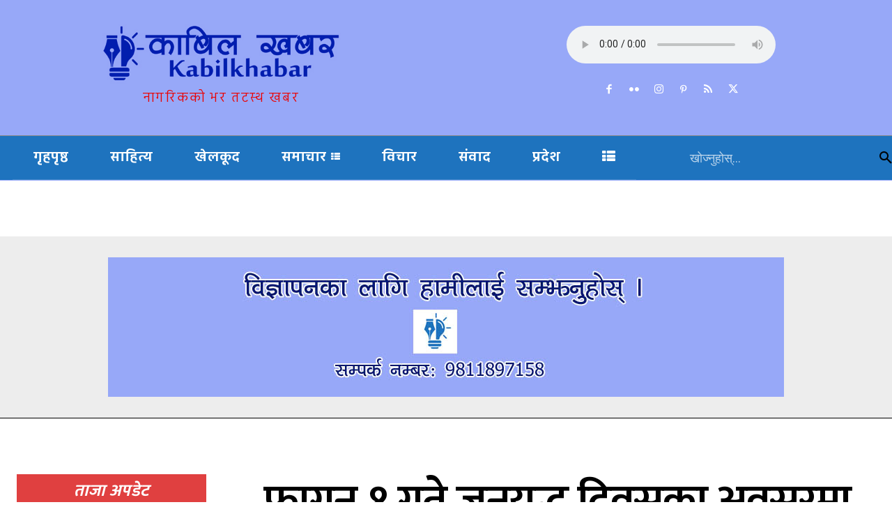

--- FILE ---
content_type: text/html; charset=UTF-8
request_url: https://www.kabilkhabar.com/2011/
body_size: 49572
content:
<!doctype html >
<html lang="en-US">
<head>
    <meta charset="UTF-8" />
    <title>फागुन १ गते जनयुद्ध दिवसका अवसरमा बिदा छैन - Kabil Khabar । काबिल खबर</title>
    <meta name="viewport" content="width=device-width, initial-scale=1.0">
    <link rel="pingback" href="https://www.kabilkhabar.com/xmlrpc.php" />
    
<!-- Author Meta Tags by Molongui Authorship, visit: https://wordpress.org/plugins/molongui-authorship/ -->
<meta name="author" content="admin">
<!-- /Molongui Authorship -->

<meta name='robots' content='index, follow, max-image-preview:large, max-snippet:-1, max-video-preview:-1' />
<link rel="icon" type="image/png" href="https://www.kabilkhabar.com/wp-content/uploads/2023/06/kabil-khabar-logo-con.png">
	<!-- This site is optimized with the Yoast SEO plugin v23.1 - https://yoast.com/wordpress/plugins/seo/ -->
	<link rel="canonical" href="https://www.kabilkhabar.com/2011/" />
	<meta property="og:locale" content="en_US" />
	<meta property="og:type" content="article" />
	<meta property="og:title" content="फागुन १ गते जनयुद्ध दिवसका अवसरमा बिदा छैन - Kabil Khabar । काबिल खबर" />
	<meta property="og:description" content="काठमाडौँ, २९ माघ : गृह मन्त्रालयले आगामी फागुन १ गते निर्धारण गरिएको सार्वजनिक बिदा कायम नरहेको स्पष्ट पारेको छ । मन्त्रालयका सहसचिव एवं प्रवक्ता नारायणप्रसाद भट्टराईले आज एक सूचना जारी गर्दै सर्वोच्च अदालतको फैसलाका आधारमा मन्त्रिपरिषद्को निर्णयानुसार यसअघि राजपत्रमा प्रकाशित उक्त दिन बिदा कायम नरहेको जानकारी दिनुभयो । सरकारले जनयुद्ध दिवसका अवसरमा फागुन १ गते [&hellip;]" />
	<meta property="og:url" content="https://www.kabilkhabar.com/2011/" />
	<meta property="og:site_name" content="Kabil Khabar । काबिल खबर" />
	<meta property="article:published_time" content="2024-02-12T08:38:24+00:00" />
	<meta property="article:modified_time" content="2024-02-12T08:44:12+00:00" />
	<meta property="og:image" content="https://www.kabilkhabar.com/wp-content/uploads/2024/02/janayuddha.jpg" />
	<meta property="og:image:width" content="800" />
	<meta property="og:image:height" content="450" />
	<meta property="og:image:type" content="image/jpeg" />
	<meta name="author" content="admin" />
	<meta name="twitter:card" content="summary_large_image" />
	<meta name="twitter:label1" content="Written by" />
	<meta name="twitter:data1" content="admin" />
	<script type="application/ld+json" class="yoast-schema-graph">{"@context":"https://schema.org","@graph":[{"@type":"Article","@id":"https://www.kabilkhabar.com/2011/#article","isPartOf":{"@id":"https://www.kabilkhabar.com/2011/"},"author":{"name":"admin","@id":"https://www.kabilkhabar.com/#/schema/person/1c7b405b161779d3afecb0d1db63fdaa"},"headline":"फागुन १ गते जनयुद्ध दिवसका अवसरमा बिदा छैन","datePublished":"2024-02-12T08:38:24+00:00","dateModified":"2024-02-12T08:44:12+00:00","mainEntityOfPage":{"@id":"https://www.kabilkhabar.com/2011/"},"wordCount":0,"publisher":{"@id":"https://www.kabilkhabar.com/#organization"},"image":{"@id":"https://www.kabilkhabar.com/2011/#primaryimage"},"thumbnailUrl":"https://www.kabilkhabar.com/wp-content/uploads/2024/02/janayuddha.jpg","articleSection":["समाचार"],"inLanguage":"en-US"},{"@type":"WebPage","@id":"https://www.kabilkhabar.com/2011/","url":"https://www.kabilkhabar.com/2011/","name":"फागुन १ गते जनयुद्ध दिवसका अवसरमा बिदा छैन - Kabil Khabar । काबिल खबर","isPartOf":{"@id":"https://www.kabilkhabar.com/#website"},"primaryImageOfPage":{"@id":"https://www.kabilkhabar.com/2011/#primaryimage"},"image":{"@id":"https://www.kabilkhabar.com/2011/#primaryimage"},"thumbnailUrl":"https://www.kabilkhabar.com/wp-content/uploads/2024/02/janayuddha.jpg","datePublished":"2024-02-12T08:38:24+00:00","dateModified":"2024-02-12T08:44:12+00:00","breadcrumb":{"@id":"https://www.kabilkhabar.com/2011/#breadcrumb"},"inLanguage":"en-US","potentialAction":[{"@type":"ReadAction","target":["https://www.kabilkhabar.com/2011/"]}]},{"@type":"ImageObject","inLanguage":"en-US","@id":"https://www.kabilkhabar.com/2011/#primaryimage","url":"https://www.kabilkhabar.com/wp-content/uploads/2024/02/janayuddha.jpg","contentUrl":"https://www.kabilkhabar.com/wp-content/uploads/2024/02/janayuddha.jpg","width":800,"height":450},{"@type":"BreadcrumbList","@id":"https://www.kabilkhabar.com/2011/#breadcrumb","itemListElement":[{"@type":"ListItem","position":1,"name":"Home","item":"https://www.kabilkhabar.com/"},{"@type":"ListItem","position":2,"name":"फागुन १ गते जनयुद्ध दिवसका अवसरमा बिदा छैन"}]},{"@type":"WebSite","@id":"https://www.kabilkhabar.com/#website","url":"https://www.kabilkhabar.com/","name":"Kabil Khabar । काबिल खबर","description":"नागरिकको भर तटस्थ खबर","publisher":{"@id":"https://www.kabilkhabar.com/#organization"},"potentialAction":[{"@type":"SearchAction","target":{"@type":"EntryPoint","urlTemplate":"https://www.kabilkhabar.com/?s={search_term_string}"},"query-input":"required name=search_term_string"}],"inLanguage":"en-US"},{"@type":"Organization","@id":"https://www.kabilkhabar.com/#organization","name":"kabil Khabar","url":"https://www.kabilkhabar.com/","logo":{"@type":"ImageObject","inLanguage":"en-US","@id":"https://www.kabilkhabar.com/#/schema/logo/image/","url":"https://www.kabilkhabar.com/wp-content/uploads/2023/06/kabil-khabar-logo-copy.png","contentUrl":"https://www.kabilkhabar.com/wp-content/uploads/2023/06/kabil-khabar-logo-copy.png","width":1000,"height":1000,"caption":"kabil Khabar"},"image":{"@id":"https://www.kabilkhabar.com/#/schema/logo/image/"}},{"@type":"Person","@id":"https://www.kabilkhabar.com/#/schema/person/1c7b405b161779d3afecb0d1db63fdaa","name":"admin","image":{"@type":"ImageObject","inLanguage":"en-US","@id":"https://www.kabilkhabar.com/#/schema/person/image/","url":"https://www.kabilkhabar.com/wp-content/uploads/2023/06/kabil-khabar-logo.jpg","contentUrl":"https://www.kabilkhabar.com/wp-content/uploads/2023/06/kabil-khabar-logo.jpg","caption":"admin"},"sameAs":["https://www.kabilkhabar.com"],"url":"https://www.kabilkhabar.com/author/admin/"}]}</script>
	<!-- / Yoast SEO plugin. -->


<link rel='dns-prefetch' href='//fonts.googleapis.com' />
<link rel="alternate" type="application/rss+xml" title="Kabil Khabar । काबिल खबर &raquo; Feed" href="https://www.kabilkhabar.com/feed/" />
<link rel="alternate" type="application/rss+xml" title="Kabil Khabar । काबिल खबर &raquo; Comments Feed" href="https://www.kabilkhabar.com/comments/feed/" />
<script type="text/javascript">
/* <![CDATA[ */
window._wpemojiSettings = {"baseUrl":"https:\/\/s.w.org\/images\/core\/emoji\/15.0.3\/72x72\/","ext":".png","svgUrl":"https:\/\/s.w.org\/images\/core\/emoji\/15.0.3\/svg\/","svgExt":".svg","source":{"concatemoji":"https:\/\/www.kabilkhabar.com\/wp-includes\/js\/wp-emoji-release.min.js?ver=6.5.7"}};
/*! This file is auto-generated */
!function(i,n){var o,s,e;function c(e){try{var t={supportTests:e,timestamp:(new Date).valueOf()};sessionStorage.setItem(o,JSON.stringify(t))}catch(e){}}function p(e,t,n){e.clearRect(0,0,e.canvas.width,e.canvas.height),e.fillText(t,0,0);var t=new Uint32Array(e.getImageData(0,0,e.canvas.width,e.canvas.height).data),r=(e.clearRect(0,0,e.canvas.width,e.canvas.height),e.fillText(n,0,0),new Uint32Array(e.getImageData(0,0,e.canvas.width,e.canvas.height).data));return t.every(function(e,t){return e===r[t]})}function u(e,t,n){switch(t){case"flag":return n(e,"\ud83c\udff3\ufe0f\u200d\u26a7\ufe0f","\ud83c\udff3\ufe0f\u200b\u26a7\ufe0f")?!1:!n(e,"\ud83c\uddfa\ud83c\uddf3","\ud83c\uddfa\u200b\ud83c\uddf3")&&!n(e,"\ud83c\udff4\udb40\udc67\udb40\udc62\udb40\udc65\udb40\udc6e\udb40\udc67\udb40\udc7f","\ud83c\udff4\u200b\udb40\udc67\u200b\udb40\udc62\u200b\udb40\udc65\u200b\udb40\udc6e\u200b\udb40\udc67\u200b\udb40\udc7f");case"emoji":return!n(e,"\ud83d\udc26\u200d\u2b1b","\ud83d\udc26\u200b\u2b1b")}return!1}function f(e,t,n){var r="undefined"!=typeof WorkerGlobalScope&&self instanceof WorkerGlobalScope?new OffscreenCanvas(300,150):i.createElement("canvas"),a=r.getContext("2d",{willReadFrequently:!0}),o=(a.textBaseline="top",a.font="600 32px Arial",{});return e.forEach(function(e){o[e]=t(a,e,n)}),o}function t(e){var t=i.createElement("script");t.src=e,t.defer=!0,i.head.appendChild(t)}"undefined"!=typeof Promise&&(o="wpEmojiSettingsSupports",s=["flag","emoji"],n.supports={everything:!0,everythingExceptFlag:!0},e=new Promise(function(e){i.addEventListener("DOMContentLoaded",e,{once:!0})}),new Promise(function(t){var n=function(){try{var e=JSON.parse(sessionStorage.getItem(o));if("object"==typeof e&&"number"==typeof e.timestamp&&(new Date).valueOf()<e.timestamp+604800&&"object"==typeof e.supportTests)return e.supportTests}catch(e){}return null}();if(!n){if("undefined"!=typeof Worker&&"undefined"!=typeof OffscreenCanvas&&"undefined"!=typeof URL&&URL.createObjectURL&&"undefined"!=typeof Blob)try{var e="postMessage("+f.toString()+"("+[JSON.stringify(s),u.toString(),p.toString()].join(",")+"));",r=new Blob([e],{type:"text/javascript"}),a=new Worker(URL.createObjectURL(r),{name:"wpTestEmojiSupports"});return void(a.onmessage=function(e){c(n=e.data),a.terminate(),t(n)})}catch(e){}c(n=f(s,u,p))}t(n)}).then(function(e){for(var t in e)n.supports[t]=e[t],n.supports.everything=n.supports.everything&&n.supports[t],"flag"!==t&&(n.supports.everythingExceptFlag=n.supports.everythingExceptFlag&&n.supports[t]);n.supports.everythingExceptFlag=n.supports.everythingExceptFlag&&!n.supports.flag,n.DOMReady=!1,n.readyCallback=function(){n.DOMReady=!0}}).then(function(){return e}).then(function(){var e;n.supports.everything||(n.readyCallback(),(e=n.source||{}).concatemoji?t(e.concatemoji):e.wpemoji&&e.twemoji&&(t(e.twemoji),t(e.wpemoji)))}))}((window,document),window._wpemojiSettings);
/* ]]> */
</script>
<style id='wp-emoji-styles-inline-css' type='text/css'>

	img.wp-smiley, img.emoji {
		display: inline !important;
		border: none !important;
		box-shadow: none !important;
		height: 1em !important;
		width: 1em !important;
		margin: 0 0.07em !important;
		vertical-align: -0.1em !important;
		background: none !important;
		padding: 0 !important;
	}
</style>
<link rel='stylesheet' id='wp-block-library-css' href='https://www.kabilkhabar.com/wp-includes/css/dist/block-library/style.min.css?ver=6.5.7' type='text/css' media='all' />
<style id='classic-theme-styles-inline-css' type='text/css'>
/*! This file is auto-generated */
.wp-block-button__link{color:#fff;background-color:#32373c;border-radius:9999px;box-shadow:none;text-decoration:none;padding:calc(.667em + 2px) calc(1.333em + 2px);font-size:1.125em}.wp-block-file__button{background:#32373c;color:#fff;text-decoration:none}
</style>
<style id='global-styles-inline-css' type='text/css'>
body{--wp--preset--color--black: #000000;--wp--preset--color--cyan-bluish-gray: #abb8c3;--wp--preset--color--white: #ffffff;--wp--preset--color--pale-pink: #f78da7;--wp--preset--color--vivid-red: #cf2e2e;--wp--preset--color--luminous-vivid-orange: #ff6900;--wp--preset--color--luminous-vivid-amber: #fcb900;--wp--preset--color--light-green-cyan: #7bdcb5;--wp--preset--color--vivid-green-cyan: #00d084;--wp--preset--color--pale-cyan-blue: #8ed1fc;--wp--preset--color--vivid-cyan-blue: #0693e3;--wp--preset--color--vivid-purple: #9b51e0;--wp--preset--gradient--vivid-cyan-blue-to-vivid-purple: linear-gradient(135deg,rgba(6,147,227,1) 0%,rgb(155,81,224) 100%);--wp--preset--gradient--light-green-cyan-to-vivid-green-cyan: linear-gradient(135deg,rgb(122,220,180) 0%,rgb(0,208,130) 100%);--wp--preset--gradient--luminous-vivid-amber-to-luminous-vivid-orange: linear-gradient(135deg,rgba(252,185,0,1) 0%,rgba(255,105,0,1) 100%);--wp--preset--gradient--luminous-vivid-orange-to-vivid-red: linear-gradient(135deg,rgba(255,105,0,1) 0%,rgb(207,46,46) 100%);--wp--preset--gradient--very-light-gray-to-cyan-bluish-gray: linear-gradient(135deg,rgb(238,238,238) 0%,rgb(169,184,195) 100%);--wp--preset--gradient--cool-to-warm-spectrum: linear-gradient(135deg,rgb(74,234,220) 0%,rgb(151,120,209) 20%,rgb(207,42,186) 40%,rgb(238,44,130) 60%,rgb(251,105,98) 80%,rgb(254,248,76) 100%);--wp--preset--gradient--blush-light-purple: linear-gradient(135deg,rgb(255,206,236) 0%,rgb(152,150,240) 100%);--wp--preset--gradient--blush-bordeaux: linear-gradient(135deg,rgb(254,205,165) 0%,rgb(254,45,45) 50%,rgb(107,0,62) 100%);--wp--preset--gradient--luminous-dusk: linear-gradient(135deg,rgb(255,203,112) 0%,rgb(199,81,192) 50%,rgb(65,88,208) 100%);--wp--preset--gradient--pale-ocean: linear-gradient(135deg,rgb(255,245,203) 0%,rgb(182,227,212) 50%,rgb(51,167,181) 100%);--wp--preset--gradient--electric-grass: linear-gradient(135deg,rgb(202,248,128) 0%,rgb(113,206,126) 100%);--wp--preset--gradient--midnight: linear-gradient(135deg,rgb(2,3,129) 0%,rgb(40,116,252) 100%);--wp--preset--font-size--small: 11px;--wp--preset--font-size--medium: 20px;--wp--preset--font-size--large: 32px;--wp--preset--font-size--x-large: 42px;--wp--preset--font-size--regular: 15px;--wp--preset--font-size--larger: 50px;--wp--preset--spacing--20: 0.44rem;--wp--preset--spacing--30: 0.67rem;--wp--preset--spacing--40: 1rem;--wp--preset--spacing--50: 1.5rem;--wp--preset--spacing--60: 2.25rem;--wp--preset--spacing--70: 3.38rem;--wp--preset--spacing--80: 5.06rem;--wp--preset--shadow--natural: 6px 6px 9px rgba(0, 0, 0, 0.2);--wp--preset--shadow--deep: 12px 12px 50px rgba(0, 0, 0, 0.4);--wp--preset--shadow--sharp: 6px 6px 0px rgba(0, 0, 0, 0.2);--wp--preset--shadow--outlined: 6px 6px 0px -3px rgba(255, 255, 255, 1), 6px 6px rgba(0, 0, 0, 1);--wp--preset--shadow--crisp: 6px 6px 0px rgba(0, 0, 0, 1);}:where(.is-layout-flex){gap: 0.5em;}:where(.is-layout-grid){gap: 0.5em;}body .is-layout-flex{display: flex;}body .is-layout-flex{flex-wrap: wrap;align-items: center;}body .is-layout-flex > *{margin: 0;}body .is-layout-grid{display: grid;}body .is-layout-grid > *{margin: 0;}:where(.wp-block-columns.is-layout-flex){gap: 2em;}:where(.wp-block-columns.is-layout-grid){gap: 2em;}:where(.wp-block-post-template.is-layout-flex){gap: 1.25em;}:where(.wp-block-post-template.is-layout-grid){gap: 1.25em;}.has-black-color{color: var(--wp--preset--color--black) !important;}.has-cyan-bluish-gray-color{color: var(--wp--preset--color--cyan-bluish-gray) !important;}.has-white-color{color: var(--wp--preset--color--white) !important;}.has-pale-pink-color{color: var(--wp--preset--color--pale-pink) !important;}.has-vivid-red-color{color: var(--wp--preset--color--vivid-red) !important;}.has-luminous-vivid-orange-color{color: var(--wp--preset--color--luminous-vivid-orange) !important;}.has-luminous-vivid-amber-color{color: var(--wp--preset--color--luminous-vivid-amber) !important;}.has-light-green-cyan-color{color: var(--wp--preset--color--light-green-cyan) !important;}.has-vivid-green-cyan-color{color: var(--wp--preset--color--vivid-green-cyan) !important;}.has-pale-cyan-blue-color{color: var(--wp--preset--color--pale-cyan-blue) !important;}.has-vivid-cyan-blue-color{color: var(--wp--preset--color--vivid-cyan-blue) !important;}.has-vivid-purple-color{color: var(--wp--preset--color--vivid-purple) !important;}.has-black-background-color{background-color: var(--wp--preset--color--black) !important;}.has-cyan-bluish-gray-background-color{background-color: var(--wp--preset--color--cyan-bluish-gray) !important;}.has-white-background-color{background-color: var(--wp--preset--color--white) !important;}.has-pale-pink-background-color{background-color: var(--wp--preset--color--pale-pink) !important;}.has-vivid-red-background-color{background-color: var(--wp--preset--color--vivid-red) !important;}.has-luminous-vivid-orange-background-color{background-color: var(--wp--preset--color--luminous-vivid-orange) !important;}.has-luminous-vivid-amber-background-color{background-color: var(--wp--preset--color--luminous-vivid-amber) !important;}.has-light-green-cyan-background-color{background-color: var(--wp--preset--color--light-green-cyan) !important;}.has-vivid-green-cyan-background-color{background-color: var(--wp--preset--color--vivid-green-cyan) !important;}.has-pale-cyan-blue-background-color{background-color: var(--wp--preset--color--pale-cyan-blue) !important;}.has-vivid-cyan-blue-background-color{background-color: var(--wp--preset--color--vivid-cyan-blue) !important;}.has-vivid-purple-background-color{background-color: var(--wp--preset--color--vivid-purple) !important;}.has-black-border-color{border-color: var(--wp--preset--color--black) !important;}.has-cyan-bluish-gray-border-color{border-color: var(--wp--preset--color--cyan-bluish-gray) !important;}.has-white-border-color{border-color: var(--wp--preset--color--white) !important;}.has-pale-pink-border-color{border-color: var(--wp--preset--color--pale-pink) !important;}.has-vivid-red-border-color{border-color: var(--wp--preset--color--vivid-red) !important;}.has-luminous-vivid-orange-border-color{border-color: var(--wp--preset--color--luminous-vivid-orange) !important;}.has-luminous-vivid-amber-border-color{border-color: var(--wp--preset--color--luminous-vivid-amber) !important;}.has-light-green-cyan-border-color{border-color: var(--wp--preset--color--light-green-cyan) !important;}.has-vivid-green-cyan-border-color{border-color: var(--wp--preset--color--vivid-green-cyan) !important;}.has-pale-cyan-blue-border-color{border-color: var(--wp--preset--color--pale-cyan-blue) !important;}.has-vivid-cyan-blue-border-color{border-color: var(--wp--preset--color--vivid-cyan-blue) !important;}.has-vivid-purple-border-color{border-color: var(--wp--preset--color--vivid-purple) !important;}.has-vivid-cyan-blue-to-vivid-purple-gradient-background{background: var(--wp--preset--gradient--vivid-cyan-blue-to-vivid-purple) !important;}.has-light-green-cyan-to-vivid-green-cyan-gradient-background{background: var(--wp--preset--gradient--light-green-cyan-to-vivid-green-cyan) !important;}.has-luminous-vivid-amber-to-luminous-vivid-orange-gradient-background{background: var(--wp--preset--gradient--luminous-vivid-amber-to-luminous-vivid-orange) !important;}.has-luminous-vivid-orange-to-vivid-red-gradient-background{background: var(--wp--preset--gradient--luminous-vivid-orange-to-vivid-red) !important;}.has-very-light-gray-to-cyan-bluish-gray-gradient-background{background: var(--wp--preset--gradient--very-light-gray-to-cyan-bluish-gray) !important;}.has-cool-to-warm-spectrum-gradient-background{background: var(--wp--preset--gradient--cool-to-warm-spectrum) !important;}.has-blush-light-purple-gradient-background{background: var(--wp--preset--gradient--blush-light-purple) !important;}.has-blush-bordeaux-gradient-background{background: var(--wp--preset--gradient--blush-bordeaux) !important;}.has-luminous-dusk-gradient-background{background: var(--wp--preset--gradient--luminous-dusk) !important;}.has-pale-ocean-gradient-background{background: var(--wp--preset--gradient--pale-ocean) !important;}.has-electric-grass-gradient-background{background: var(--wp--preset--gradient--electric-grass) !important;}.has-midnight-gradient-background{background: var(--wp--preset--gradient--midnight) !important;}.has-small-font-size{font-size: var(--wp--preset--font-size--small) !important;}.has-medium-font-size{font-size: var(--wp--preset--font-size--medium) !important;}.has-large-font-size{font-size: var(--wp--preset--font-size--large) !important;}.has-x-large-font-size{font-size: var(--wp--preset--font-size--x-large) !important;}
.wp-block-navigation a:where(:not(.wp-element-button)){color: inherit;}
:where(.wp-block-post-template.is-layout-flex){gap: 1.25em;}:where(.wp-block-post-template.is-layout-grid){gap: 1.25em;}
:where(.wp-block-columns.is-layout-flex){gap: 2em;}:where(.wp-block-columns.is-layout-grid){gap: 2em;}
.wp-block-pullquote{font-size: 1.5em;line-height: 1.6;}
</style>
<link rel='stylesheet' id='td-plugin-multi-purpose-css' href='https://www.kabilkhabar.com/wp-content/plugins/td-composer/td-multi-purpose/style.css?ver=72f925014dc5642945728092f057897e' type='text/css' media='all' />
<link rel='stylesheet' id='google-fonts-style-css' href='https://fonts.googleapis.com/css?family=Open+Sans%3A400%2C600%2C700%2C300%7CRoboto%3A400%2C600%2C700%2C300%7CIBM+Plex+Sans+Devanagari%3A700%2C400%7CPlayfair+Display%3A700%2C400%7CSignika%3A700%2C400%7CRoboto%3A400%2C500%7CMukta%3A600%2C800%2C700%2C400%7CRoboto+Slab%3A500%2C400%7CWork+Sans%3A500%2C600%2C700%2C400%7CMukta%3A600%2C400&#038;display=swap&#038;ver=12.6.6' type='text/css' media='all' />
<link rel='stylesheet' id='font_awesome-css' href='https://www.kabilkhabar.com/wp-content/plugins/td-composer/assets/fonts/font-awesome/font-awesome.css?ver=72f925014dc5642945728092f057897e' type='text/css' media='all' />
<link rel='stylesheet' id='td-theme-css' href='https://www.kabilkhabar.com/wp-content/themes/Newspaper/style.css?ver=12.6.6' type='text/css' media='all' />
<style id='td-theme-inline-css' type='text/css'>@media (max-width:767px){.td-header-desktop-wrap{display:none}}@media (min-width:767px){.td-header-mobile-wrap{display:none}}</style>
<link rel='stylesheet' id='td-legacy-framework-front-style-css' href='https://www.kabilkhabar.com/wp-content/plugins/td-composer/legacy/Newspaper/assets/css/td_legacy_main.css?ver=72f925014dc5642945728092f057897e' type='text/css' media='all' />
<link rel='stylesheet' id='tdb_style_cloud_templates_front-css' href='https://www.kabilkhabar.com/wp-content/plugins/td-cloud-library/assets/css/tdb_main.css?ver=b379c96c54343541fd8742379a419361' type='text/css' media='all' />
<script type="text/javascript" src="https://www.kabilkhabar.com/wp-includes/js/jquery/jquery.min.js?ver=3.7.1" id="jquery-core-js"></script>
<script type="text/javascript" src="https://www.kabilkhabar.com/wp-includes/js/jquery/jquery-migrate.min.js?ver=3.4.1" id="jquery-migrate-js"></script>
<link rel="https://api.w.org/" href="https://www.kabilkhabar.com/wp-json/" /><link rel="alternate" type="application/json" href="https://www.kabilkhabar.com/wp-json/wp/v2/posts/2011" /><link rel="EditURI" type="application/rsd+xml" title="RSD" href="https://www.kabilkhabar.com/xmlrpc.php?rsd" />
<meta name="generator" content="WordPress 6.5.7" />
<link rel='shortlink' href='https://www.kabilkhabar.com/?p=2011' />
<link rel="alternate" type="application/json+oembed" href="https://www.kabilkhabar.com/wp-json/oembed/1.0/embed?url=https%3A%2F%2Fwww.kabilkhabar.com%2F2011%2F" />
<link rel="alternate" type="text/xml+oembed" href="https://www.kabilkhabar.com/wp-json/oembed/1.0/embed?url=https%3A%2F%2Fwww.kabilkhabar.com%2F2011%2F&#038;format=xml" />
<meta property="fb:app_id" content=""/>            <style>
                .molongui-disabled-link
                {
                    border-bottom: none !important;
                    text-decoration: none !important;
                    color: inherit !important;
                    cursor: inherit !important;
                }
                .molongui-disabled-link:hover,
                .molongui-disabled-link:hover span
                {
                    border-bottom: none !important;
                    text-decoration: none !important;
                    color: inherit !important;
                    cursor: inherit !important;
                }
            </style>
                <script>
        window.tdb_global_vars = {"wpRestUrl":"https:\/\/www.kabilkhabar.com\/wp-json\/","permalinkStructure":"\/%post_id%\/"};
        window.tdb_p_autoload_vars = {"isAjax":false,"isAdminBarShowing":false,"autoloadScrollPercent":20,"postAutoloadStatus":"off","origPostEditUrl":null};
    </script>
    
    <style id="tdb-global-colors">:root{--accent-color-1:#E04040;--accent-color-2:#F35858;--base-color-1:#000000;--light-color-1:#EDEDED;--lc-contrast-co1:#ffd988;--lc-contrast-co2:#f5ad5f;--lc-white:#FFFFFF;--lc-lgrey:#EDEEEE;--lc-lgrey-c1:#cedfea;--lc-mgrey:#C1C6CA;--lc-primary:#48b0f2;--lc-lprimary:#94d5ff;--lc-dprimary:#007ac8;--lc-black:#18242c;--lc-greyish:#EEF0F4;--lc-dark-blue:#0F4A71;--lc-dark-grey:#969FA4;--lc-darker-blue:#0D3A55;--rtl-news-magazine-accent:#db5560;--reel-news-white:#FFFFFF;--reel-news-black:#000000;--reel-news-accent:#312DA1;--reel-news-light-grey:#919191;--reel-news-black-transparent:rgba(0,0,0,0.85);--reel-news-red:#ff0000;--reel-news-dark-gray:#313131;--reel-news-transparent:rgba(255,255,255,0.55);--mm-custom-color-4:#e53063;--mm-custom-color-5:#f7f9f9;--mm-custom-color-1:#0E223B;--mm-custom-color-2:#d62264;--mm-custom-color-3:#808893;--kattmar-primary:#0b6baf;--kattmar-secondary:#7fc5ef;--kattmar-text:#18272F;--kattmar-text-accent:#828d97;--kattmar-accent:#e4edf1;--dreamland-brown:#82674b;--dreamland-black:#000000;--dreamland-white:#FFFFFF;--dreamland-blue:#0024a4;--dreamland-important:rgba(130,41,0,0.09);--dreamland-hover:rgba(255,255,255,0.67)}</style>

    
	            <style id="tdb-global-fonts">
                
:root{--global-font-1:Mukta;--global-font-2:Roboto Slab;--global-font-3:Work Sans;--sans-serif:Barlow;--serif:Faustina;}
            </style>
            
<!-- JS generated by theme -->

<script type="text/javascript" id="td-generated-header-js">
    
    

	    var tdBlocksArray = []; //here we store all the items for the current page

	    // td_block class - each ajax block uses a object of this class for requests
	    function tdBlock() {
		    this.id = '';
		    this.block_type = 1; //block type id (1-234 etc)
		    this.atts = '';
		    this.td_column_number = '';
		    this.td_current_page = 1; //
		    this.post_count = 0; //from wp
		    this.found_posts = 0; //from wp
		    this.max_num_pages = 0; //from wp
		    this.td_filter_value = ''; //current live filter value
		    this.is_ajax_running = false;
		    this.td_user_action = ''; // load more or infinite loader (used by the animation)
		    this.header_color = '';
		    this.ajax_pagination_infinite_stop = ''; //show load more at page x
	    }

        // td_js_generator - mini detector
        ( function () {
            var htmlTag = document.getElementsByTagName("html")[0];

	        if ( navigator.userAgent.indexOf("MSIE 10.0") > -1 ) {
                htmlTag.className += ' ie10';
            }

            if ( !!navigator.userAgent.match(/Trident.*rv\:11\./) ) {
                htmlTag.className += ' ie11';
            }

	        if ( navigator.userAgent.indexOf("Edge") > -1 ) {
                htmlTag.className += ' ieEdge';
            }

            if ( /(iPad|iPhone|iPod)/g.test(navigator.userAgent) ) {
                htmlTag.className += ' td-md-is-ios';
            }

            var user_agent = navigator.userAgent.toLowerCase();
            if ( user_agent.indexOf("android") > -1 ) {
                htmlTag.className += ' td-md-is-android';
            }

            if ( -1 !== navigator.userAgent.indexOf('Mac OS X')  ) {
                htmlTag.className += ' td-md-is-os-x';
            }

            if ( /chrom(e|ium)/.test(navigator.userAgent.toLowerCase()) ) {
               htmlTag.className += ' td-md-is-chrome';
            }

            if ( -1 !== navigator.userAgent.indexOf('Firefox') ) {
                htmlTag.className += ' td-md-is-firefox';
            }

            if ( -1 !== navigator.userAgent.indexOf('Safari') && -1 === navigator.userAgent.indexOf('Chrome') ) {
                htmlTag.className += ' td-md-is-safari';
            }

            if( -1 !== navigator.userAgent.indexOf('IEMobile') ){
                htmlTag.className += ' td-md-is-iemobile';
            }

        })();

        var tdLocalCache = {};

        ( function () {
            "use strict";

            tdLocalCache = {
                data: {},
                remove: function (resource_id) {
                    delete tdLocalCache.data[resource_id];
                },
                exist: function (resource_id) {
                    return tdLocalCache.data.hasOwnProperty(resource_id) && tdLocalCache.data[resource_id] !== null;
                },
                get: function (resource_id) {
                    return tdLocalCache.data[resource_id];
                },
                set: function (resource_id, cachedData) {
                    tdLocalCache.remove(resource_id);
                    tdLocalCache.data[resource_id] = cachedData;
                }
            };
        })();

    
    
var td_viewport_interval_list=[{"limitBottom":767,"sidebarWidth":228},{"limitBottom":1018,"sidebarWidth":300},{"limitBottom":1140,"sidebarWidth":324}];
var tds_general_modal_image="yes";
var tdc_is_installed="yes";
var td_ajax_url="https:\/\/www.kabilkhabar.com\/wp-admin\/admin-ajax.php?td_theme_name=Newspaper&v=12.6.6";
var td_get_template_directory_uri="https:\/\/www.kabilkhabar.com\/wp-content\/plugins\/td-composer\/legacy\/common";
var tds_snap_menu="";
var tds_logo_on_sticky="";
var tds_header_style="";
var td_please_wait="Please wait...";
var td_email_user_pass_incorrect="User or password incorrect!";
var td_email_user_incorrect="Email or username incorrect!";
var td_email_incorrect="Email incorrect!";
var td_user_incorrect="Username incorrect!";
var td_email_user_empty="Email or username empty!";
var td_pass_empty="Pass empty!";
var td_pass_pattern_incorrect="Invalid Pass Pattern!";
var td_retype_pass_incorrect="Retyped Pass incorrect!";
var tds_more_articles_on_post_enable="";
var tds_more_articles_on_post_time_to_wait="";
var tds_more_articles_on_post_pages_distance_from_top=0;
var tds_captcha="";
var tds_theme_color_site_wide="#4db2ec";
var tds_smart_sidebar="";
var tdThemeName="Newspaper";
var tdThemeNameWl="Newspaper";
var td_magnific_popup_translation_tPrev="Previous (Left arrow key)";
var td_magnific_popup_translation_tNext="Next (Right arrow key)";
var td_magnific_popup_translation_tCounter="%curr% of %total%";
var td_magnific_popup_translation_ajax_tError="The content from %url% could not be loaded.";
var td_magnific_popup_translation_image_tError="The image #%curr% could not be loaded.";
var tdBlockNonce="1d82fb7dec";
var tdMobileMenu="enabled";
var tdMobileSearch="enabled";
var tdDateNamesI18n={"month_names":["January","February","March","April","May","June","July","August","September","October","November","December"],"month_names_short":["Jan","Feb","Mar","Apr","May","Jun","Jul","Aug","Sep","Oct","Nov","Dec"],"day_names":["Sunday","Monday","Tuesday","Wednesday","Thursday","Friday","Saturday"],"day_names_short":["Sun","Mon","Tue","Wed","Thu","Fri","Sat"]};
var tdb_modal_confirm="Save";
var tdb_modal_cancel="Cancel";
var tdb_modal_confirm_alt="Yes";
var tdb_modal_cancel_alt="No";
var td_deploy_mode="deploy";
var td_ad_background_click_link="";
var td_ad_background_click_target="";
</script>


<!-- Header style compiled by theme -->

<style>:root{--td_mobile_gradient_one_mob:rgba(0,0,0,0.5);--td_mobile_gradient_two_mob:rgba(0,0,0,0.6)}</style>

<link rel="icon" href="https://www.kabilkhabar.com/wp-content/uploads/2023/06/kabil-khabar-logo-con-70x70.png" sizes="32x32" />
<link rel="icon" href="https://www.kabilkhabar.com/wp-content/uploads/2023/06/kabil-khabar-logo-con.png" sizes="192x192" />
<link rel="apple-touch-icon" href="https://www.kabilkhabar.com/wp-content/uploads/2023/06/kabil-khabar-logo-con.png" />
<meta name="msapplication-TileImage" content="https://www.kabilkhabar.com/wp-content/uploads/2023/06/kabil-khabar-logo-con.png" />
		<style type="text/css" id="wp-custom-css">
			.type-post
p {text-align: justify;
}		</style>
		
<!-- Button style compiled by theme -->

<style></style>

	<style id="tdw-css-placeholder">.stepiljnuqytrbfbwxzp{}.step4636435346{}var a=1;var b=2;var c=4;</style></head>

<body class="post-template-default single single-post postid-2011 single-format-standard ---- global-block-template-1 tdb_template_2293 tdb-template  tdc-header-template  tdc-footer-template td-full-layout" itemscope="itemscope" itemtype="https://schema.org/WebPage">

    <div class="td-scroll-up" data-style="style1"><i class="td-icon-menu-up"></i></div>
    <div class="td-menu-background" style="visibility:hidden"></div>
<div id="td-mobile-nav" style="visibility:hidden">
    <div class="td-mobile-container">
        <!-- mobile menu top section -->
        <div class="td-menu-socials-wrap">
            <!-- socials -->
            <div class="td-menu-socials">
                            </div>
            <!-- close button -->
            <div class="td-mobile-close">
                <span><i class="td-icon-close-mobile"></i></span>
            </div>
        </div>

        <!-- login section -->
                    <div class="td-menu-login-section">
                
    <div class="td-guest-wrap">
        <div class="td-menu-login"><a id="login-link-mob">Sign in</a></div>
    </div>
            </div>
        
        <!-- menu section -->
        <div class="td-mobile-content">
            <div class="menu-main-menu-container"><ul id="menu-main-menu-2" class="td-mobile-main-menu"><li class="menu-item menu-item-type-post_type menu-item-object-page menu-item-home menu-item-first menu-item-79"><a href="https://www.kabilkhabar.com/">गृहपृष्ठ</a></li>
<li class="menu-item menu-item-type-taxonomy menu-item-object-category menu-item-1034"><a href="https://www.kabilkhabar.com/category/%e0%a4%b8%e0%a4%be%e0%a4%b9%e0%a4%bf%e0%a4%a4%e0%a5%8d%e0%a4%af/">साहित्य</a></li>
<li class="menu-item menu-item-type-taxonomy menu-item-object-category menu-item-1035"><a href="https://www.kabilkhabar.com/category/sports-2/">खेलकूद</a></li>
<li class="menu-item menu-item-type-taxonomy menu-item-object-category current-post-ancestor current-menu-parent current-post-parent menu-item-has-children menu-item-80"><a href="https://www.kabilkhabar.com/category/news/">समाचार<i class="td-icon-menu-right td-element-after"></i></a>
<ul class="sub-menu">
	<li class="menu-item menu-item-type-taxonomy menu-item-object-category menu-item-81"><a href="https://www.kabilkhabar.com/category/politics/">राजनीति</a></li>
	<li class="menu-item menu-item-type-taxonomy menu-item-object-category menu-item-84"><a href="https://www.kabilkhabar.com/category/multimedia/">फिचर</a></li>
</ul>
</li>
<li class="menu-item menu-item-type-taxonomy menu-item-object-category menu-item-82"><a href="https://www.kabilkhabar.com/category/article/">विचार</a></li>
<li class="menu-item menu-item-type-taxonomy menu-item-object-category menu-item-83"><a href="https://www.kabilkhabar.com/category/talk/">संवाद</a></li>
<li class="menu-item menu-item-type-taxonomy menu-item-object-category menu-item-85"><a href="https://www.kabilkhabar.com/category/province/">प्रदेश</a></li>
<li class="menu-item menu-item-type-taxonomy menu-item-object-category menu-item-87"><a href="https://www.kabilkhabar.com/category/business/">अर्थ</a></li>
<li class="menu-item menu-item-type-taxonomy menu-item-object-category menu-item-88"><a href="https://www.kabilkhabar.com/category/entertainment/">मनोरञ्जन</a></li>
<li class="menu-item menu-item-type-taxonomy menu-item-object-category menu-item-89"><a href="https://www.kabilkhabar.com/category/international/">विश्व</a></li>
</ul></div>        </div>
    </div>

    <!-- register/login section -->
            <div id="login-form-mobile" class="td-register-section">
            
            <div id="td-login-mob" class="td-login-animation td-login-hide-mob">
            	<!-- close button -->
	            <div class="td-login-close">
	                <span class="td-back-button"><i class="td-icon-read-down"></i></span>
	                <div class="td-login-title">Sign in</div>
	                <!-- close button -->
		            <div class="td-mobile-close">
		                <span><i class="td-icon-close-mobile"></i></span>
		            </div>
	            </div>
	            <form class="td-login-form-wrap" action="#" method="post">
	                <div class="td-login-panel-title"><span>Welcome!</span>Log into your account</div>
	                <div class="td_display_err"></div>
	                <div class="td-login-inputs"><input class="td-login-input" autocomplete="username" type="text" name="login_email" id="login_email-mob" value="" required><label for="login_email-mob">your username</label></div>
	                <div class="td-login-inputs"><input class="td-login-input" autocomplete="current-password" type="password" name="login_pass" id="login_pass-mob" value="" required><label for="login_pass-mob">your password</label></div>
	                <input type="button" name="login_button" id="login_button-mob" class="td-login-button" value="LOG IN">
	                
					
	                <div class="td-login-info-text">
	                <a href="#" id="forgot-pass-link-mob">Forgot your password?</a>
	                </div>
	                <div class="td-login-register-link">
	                
	                </div>
	                
	                

                </form>
            </div>

            
            
            
            
            <div id="td-forgot-pass-mob" class="td-login-animation td-login-hide-mob">
                <!-- close button -->
	            <div class="td-forgot-pass-close">
	                <a href="#" aria-label="Back" class="td-back-button"><i class="td-icon-read-down"></i></a>
	                <div class="td-login-title">Password recovery</div>
	            </div>
	            <div class="td-login-form-wrap">
	                <div class="td-login-panel-title">Recover your password</div>
	                <div class="td_display_err"></div>
	                <div class="td-login-inputs"><input class="td-login-input" type="text" name="forgot_email" id="forgot_email-mob" value="" required><label for="forgot_email-mob">your email</label></div>
	                <input type="button" name="forgot_button" id="forgot_button-mob" class="td-login-button" value="Send My Pass">
                </div>
            </div>
        </div>
    </div><div class="td-search-background" style="visibility:hidden"></div>
<div class="td-search-wrap-mob" style="visibility:hidden">
	<div class="td-drop-down-search">
		<form method="get" class="td-search-form" action="https://www.kabilkhabar.com/">
			<!-- close button -->
			<div class="td-search-close">
				<span><i class="td-icon-close-mobile"></i></span>
			</div>
			<div role="search" class="td-search-input">
				<span>Search</span>
				<input id="td-header-search-mob" type="text" value="" name="s" autocomplete="off" />
			</div>
		</form>
		<div id="td-aj-search-mob" class="td-ajax-search-flex"></div>
	</div>
</div>
    <div id="td-outer-wrap" class="td-theme-wrap">

                    <div class="td-header-template-wrap" style="position: relative">
                                <div class="td-header-mobile-wrap ">
                    <div id="tdi_1" class="tdc-zone"><div class="tdc_zone tdi_2  wpb_row td-pb-row tdc-element-style"  >
<style scoped>.tdi_2{min-height:0}.td-header-mobile-wrap{position:relative;width:100%}@media (max-width:767px){.tdi_2{margin-bottom:35px!important;position:relative}}</style>
<div class="tdi_1_rand_style td-element-style" ><style>@media (max-width:767px){.tdi_1_rand_style{background-color:#ffffff!important}}</style></div><div id="tdi_3" class="tdc-row"><div class="vc_row tdi_4  wpb_row td-pb-row tdc-element-style" >
<style scoped>.tdi_4,.tdi_4 .tdc-columns{min-height:0}.tdi_4,.tdi_4 .tdc-columns{display:block}.tdi_4 .tdc-columns{width:100%}.tdi_4:before,.tdi_4:after{display:table}@media (max-width:767px){.tdi_4,.tdi_4 .tdc-columns{display:flex;flex-direction:row;flex-wrap:nowrap;justify-content:flex-start;align-items:center}.tdi_4 .tdc-columns{width:100%}.tdi_4:before,.tdi_4:after{display:none}}@media (max-width:767px){.tdi_4{justify-content:flex-end!important;text-align:right!important;position:relative}}</style>
<div class="tdi_3_rand_style td-element-style" ><style>@media (max-width:767px){.tdi_3_rand_style{background-color:#97a8f8!important}}</style></div><div class="vc_column tdi_6  wpb_column vc_column_container tdc-column td-pb-span9">
<style scoped>.tdi_6{vertical-align:baseline}.tdi_6>.wpb_wrapper,.tdi_6>.wpb_wrapper>.tdc-elements{display:block}.tdi_6>.wpb_wrapper>.tdc-elements{width:100%}.tdi_6>.wpb_wrapper>.vc_row_inner{width:auto}.tdi_6>.wpb_wrapper{width:auto;height:auto}</style><div class="wpb_wrapper" ><div class="td_block_wrap tdb_header_logo tdi_7 td-pb-border-top td-art-blog-pro-logo td_block_template_1 tdb-header-align"  data-td-block-uid="tdi_7" >
<style>.tdb-header-align{vertical-align:middle}.tdb_header_logo{margin-bottom:0;clear:none}.tdb_header_logo .tdb-logo-a,.tdb_header_logo h1{display:flex;pointer-events:auto;align-items:flex-start}.tdb_header_logo h1{margin:0;line-height:0}.tdb_header_logo .tdb-logo-img-wrap img{display:block}.tdb_header_logo .tdb-logo-svg-wrap+.tdb-logo-img-wrap{display:none}.tdb_header_logo .tdb-logo-svg-wrap svg{width:50px;display:block;transition:fill .3s ease}.tdb_header_logo .tdb-logo-text-wrap{display:flex}.tdb_header_logo .tdb-logo-text-title,.tdb_header_logo .tdb-logo-text-tagline{-webkit-transition:all 0.2s ease;transition:all 0.2s ease}.tdb_header_logo .tdb-logo-text-title{background-size:cover;background-position:center center;font-size:75px;font-family:serif;line-height:1.1;color:#222;white-space:nowrap}.tdb_header_logo .tdb-logo-text-tagline{margin-top:2px;font-size:12px;font-family:serif;letter-spacing:1.8px;line-height:1;color:#767676}.tdb_header_logo .tdb-logo-icon{position:relative;font-size:46px;color:#000}.tdb_header_logo .tdb-logo-icon-svg{line-height:0}.tdb_header_logo .tdb-logo-icon-svg svg{width:46px;height:auto}.tdb_header_logo .tdb-logo-icon-svg svg,.tdb_header_logo .tdb-logo-icon-svg svg *{fill:#000}.tdi_7 .tdb-logo-a,.tdi_7 h1{flex-direction:column;align-items:center}.tdi_7 .tdb-logo-svg-wrap{display:block}.tdi_7 .tdb-logo-svg-wrap+.tdb-logo-img-wrap{display:none}.tdi_7 .tdb-logo-img{max-width:350px}.tdi_7 .tdb-logo-img-wrap{display:block}.tdi_7 .tdb-logo-text-tagline{margin-top:2px;margin-left:0;background-color:#ea0404;-webkit-background-clip:text;-webkit-text-fill-color:transparent;font-family:IBM Plex Sans Devanagari!important;font-size:18px!important;line-height:1.5!important;font-weight:400!important;}.tdi_7 .tdb-logo-text-title{display:none;color:#1e73be;font-family:IBM Plex Sans Devanagari!important;font-size:36px!important;font-weight:700!important;text-transform:uppercase!important;}.tdi_7 .tdb-logo-text-wrap{flex-direction:column;align-items:center}.tdi_7 .tdb-logo-icon-svg svg{width:80px}.tdi_7 .tdb-logo-icon{margin-bottom:-50px;top:0px;display:block;background-color:#fc4349;;-webkit-background-clip:text;-webkit-text-fill-color:transparent}.tdi_7 .tdb-logo-icon:last-child{margin-bottom:0}html[class*='ie'] .tdi_7 .tdb-logo-text-tagline{background:none;color:#ea0404}.tdi_7 .tdb-logo-icon-svg svg,.tdi_7 .tdb-logo-icon-svg svg *{fill:#fc4349}@media (max-width:767px){.tdb_header_logo .tdb-logo-text-title{font-size:36px}}@media (max-width:767px){.tdb_header_logo .tdb-logo-text-tagline{font-size:11px}}@media (min-width:1019px) and (max-width:1140px){.tdi_7 .tdb-logo-icon-svg svg{width:70px}.tdi_7 .tdb-logo-icon{margin-bottom:-45px}.tdi_7 .tdb-logo-icon:last-child{margin-bottom:0}.tdi_7 .tdb-logo-text-title{font-size:32px!important;}}@media (min-width:768px) and (max-width:1018px){.tdi_7 .tdb-logo-icon-svg svg{width:60px}.tdi_7 .tdb-logo-icon{margin-bottom:-38px}.tdi_7 .tdb-logo-icon:last-child{margin-bottom:0}.tdi_7 .tdb-logo-text-title{font-size:28px!important;}}@media (max-width:767px){.tdi_7 .tdb-logo-img{max-width:250px}.tdi_7 .tdb-logo-text-tagline{font-size:15px!important;}}</style><div class="tdb-block-inner td-fix-index"><a class="tdb-logo-a" href="https://www.kabilkhabar.com/"><span class="tdb-logo-img-wrap"><img class="tdb-logo-img td-retina-data" data-retina="https://www.kabilkhabar.com/wp-content/uploads/2023/06/kabil-khabar-banner-new-background-500.jpg" src="https://www.kabilkhabar.com/wp-content/uploads/2023/06/kabil-khabar-banner-new-background-500.jpg" alt="Logo"  title=""  width="500" height="135" /></span><span class="tdb-logo-text-wrap"><span class="tdb-logo-text-title">Kabil Khabar</span><span class="tdb-logo-text-tagline">नागरिकको भर तटस्थ खबर
</span></span></a></div></div> <!-- ./block --></div></div><div class="vc_column tdi_9  wpb_column vc_column_container tdc-column td-pb-span3">
<style scoped>.tdi_9{vertical-align:baseline}.tdi_9>.wpb_wrapper,.tdi_9>.wpb_wrapper>.tdc-elements{display:block}.tdi_9>.wpb_wrapper>.tdc-elements{width:100%}.tdi_9>.wpb_wrapper>.vc_row_inner{width:auto}.tdi_9>.wpb_wrapper{width:auto;height:auto}@media (max-width:767px){div.tdi_9{width:50px!important}}</style><div class="wpb_wrapper" ><div class="tdm_block td_block_wrap td_block_wrap tdm_block_popup tdi_10 td-pb-border-top td_block_template_1"  data-td-block-uid="tdi_10" >
<style>.tdm-popup-modal-prevent-scroll{overflow:hidden}.tdm-popup-modal-wrap,.tdm-popup-modal-bg{top:0;left:0;width:100%;height:100%}.tdm-popup-modal-wrap{position:fixed;display:flex;z-index:10002}.tdm-popup-modal-bg{position:absolute}.tdm-popup-modal{display:flex;flex-direction:column;position:relative;background-color:#fff;width:700px;max-width:100%;max-height:100%;border-radius:3px;overflow:hidden;z-index:1}.tdm-pm-header{display:flex;align-items:center;width:100%;padding:19px 25px 16px;z-index:10}.tdm-pmh-title{margin:0;padding:0;font-size:18px;line-height:1.2;font-weight:600;color:#1D2327}a.tdm-pmh-title:hover{color:var(--td_theme_color,#4db2ec)}.tdm-pmh-close{position:relative;margin-left:auto;font-size:14px;color:#878d93;cursor:pointer}.tdm-pmh-close *{pointer-events:none}.tdm-pmh-close svg{width:14px;fill:#878d93}.tdm-pmh-close:hover{color:#000}.tdm-pmh-close:hover svg{fill:#000}.tdm-pm-body{flex:1;padding:30px 25px;overflow:auto;overflow-x:hidden}.tdm-pm-body>p:empty{display:none}.tdm-pm-body .tdc-row:not([class*='stretch_row_']),.tdm-pm-body .tdc-row-composer:not([class*='stretch_row_']){width:auto!important;max-width:1240px}.tdm-popup-modal-over-screen,.tdm-popup-modal-over-screen .tdm-pm-body .tdb_header_search .tdb-search-form,.tdm-popup-modal-over-screen .tdm-pm-body .tdb_header_logo .tdb-logo-a,.tdm-popup-modal-over-screen .tdm-pm-body .tdb_header_logo h1{pointer-events:none}.tdm-popup-modal-over-screen .tdm-btn{pointer-events:none!important}.tdm-popup-modal-over-screen .tdm-popup-modal-bg{opacity:0;transition:opacity .2s ease-in}.tdm-popup-modal-over-screen.tdm-popup-modal-open .tdm-popup-modal-bg{opacity:1;transition:opacity .2s ease-out}.tdm-popup-modal-over-screen.tdm-popup-modal-open .tdm-popup-modal,.tdm-popup-modal-over-screen.tdm-popup-modal-open .tdm-pm-body .tdb_header_search .tdb-search-form,.tdm-popup-modal-over-screen.tdm-popup-modal-open .tdm-pm-body .tdb_header_logo .tdb-logo-a,.tdm-popup-modal-over-screen.tdm-popup-modal-open .tdm-pm-body .tdb_header_logo h1{pointer-events:auto}.tdm-popup-modal-over-screen.tdm-popup-modal-open .tdm-btn{pointer-events:auto!important}.tdm-popup-modal:hover .td-admin-edit{display:block;z-index:11}#tdm-popup-modal-td_m_0d44{align-items:center;justify-content:center}#tdm-popup-modal-td_m_0d44.tdm-popup-modal-over-screen .tdm-popup-modal{opacity:0;transform:scale(.95);transition:opacity .2s ease-in,transform .2s ease-in}#tdm-popup-modal-td_m_0d44.tdm-popup-modal-over-screen.tdm-popup-modal-open .tdm-popup-modal{opacity:1;transform:scale(1);transition:opacity .2s ease-out,transform .2s ease-out}#tdm-popup-modal-td_m_0d44 .tdm-popup-modal{box-shadow:0px 2px 4px 0px rgba(0,0,0,0.2)}#tdm-popup-modal-td_m_0d44 .tdm-pm-header{display:flex;border-width:1px;border-style:solid;border-color:#EBEBEB}#tdm-popup-modal-td_m_0d44 .tdm-pmh-close{top:0px}#tdm-popup-modal-td_m_0d44.tdm-popup-modal-open{pointer-events:auto}#tdm-popup-modal-td_m_0d44 .tdm-popup-modal-bg{background:rgba(221,153,51,0.85)}@media (min-width:783px){.admin-bar .tdm-popup-modal-wrap{padding-top:32px}}@media (max-width:782px){.admin-bar .tdm-popup-modal-wrap{padding-top:46px}}@media (min-width:1141px){.tdm-pm-body .tdc-row:not([class*='stretch_row_']),.tdm-pm-body .tdc-row-composer:not([class*='stretch_row_']){padding-left:24px;padding-right:24px}}@media (min-width:1019px) and (max-width:1140px){.tdm-pm-body .tdc-row:not([class*='stretch_row_']),.tdm-pm-body .tdc-row-composer:not([class*='stretch_row_']){padding-left:20px;padding-right:20px}}@media (max-width:767px){.tdm-pm-body .tdc-row:not([class*='stretch_row_']){padding-left:20px;padding-right:20px}}@media (min-width:1019px) and (max-width:1140px){#tdm-popup-modal-td_m_0d44 .tdm-pm-header{border-width:1px;border-style:solid;border-color:#EBEBEB}}@media (min-width:768px) and (max-width:1018px){#tdm-popup-modal-td_m_0d44 .tdm-pm-header{border-width:1px;border-style:solid;border-color:#EBEBEB}}@media (max-width:767px){#tdm-popup-modal-td_m_0d44 .tdm-pmh-close{font-size:30px}#tdm-popup-modal-td_m_0d44 .tdm-pmh-close svg{width:30px}#tdm-popup-modal-td_m_0d44 .tdm-pm-header{border-width:1px;border-style:solid;border-color:#EBEBEB}}</style><script>var block_tdi_10 = new tdBlock();
block_tdi_10.id = "tdi_10";
block_tdi_10.atts = '{"button_size":"tdm-btn-sm","head_title":"\u0935\u093f\u0937\u092f\u0938\u0942\u091a\u0940","modal_align":"center-center","overlay_bg":"rgba(221,153,51,0.85)","modal_id":"td_m_0d44","page_id":"648","trigg_btn_enable":"yes","button_tdicon":"tdc-font-fa tdc-font-fa-th","button_icon_size":"eyJwaG9uZSI6IjI1In0=","tds_button1-background_color":"#97a8f8","tds_button1-background_hover_color":"var(--reel-news-red)","tds_button1-icon_color":"#ffffff","head_tdicon":"tdc-font-fa tdc-font-fa-remove-close-times","head_icon_size":"eyJwaG9uZSI6IjMwIn0=","block_type":"tdm_block_popup","show_modal_composer":"","close_modals":"","separator":"","content_source":"page","content_load":"","source_modal_id":"","custom_code":"","button_text":"","button_url":"","button_open_in_new_window":"","button_url_rel":"","button_icon_aria":"","button_icon_position":"","button_icon_space":"14","icon_align":"0","button_width":"","button_padding":"","btn_display":"","btn_float_right":"","btn_align_horiz":"content-horiz-left","ga_event_action":"","ga_event_category":"","ga_event_label":"","fb_pixel_event_name":"","fb_pixel_event_content_name":"","trigg_page_load_enable":"","trigg_page_open_when_others_close":"","modal_open_delay":"","modal_close_after":"","modal_prevent_open":"","trigg_cursor_area_enable":"","area_vertical_space":"200","modal_area_prevent_open":"","trigg_scroll_enable":"","scroll_distance":"","modal_scroll_prevent_open":"","open_position":"over-screen","modal_transition":"","site_scroll":"","modal_space":"","modal_width":"","modal_height":"","all_modal_border":"","all_modal_border_style":"solid","modal_border_radius":"","show_header":"","header_pos":"","head_title_url":"","head_title_url_target":"","head_icon_align":"0","head_padd":"","all_head_border":"","all_head_border_style":"solid","body_padd":"","hide_for_user_type":"","logged_plan_id":"","author_plan_id":"","tds_button":"tds_button1","modal_bg":"","all_modal_border_color":"","modal_shadow_shadow_header":"","modal_shadow_shadow_title":"Modal shadow","modal_shadow_shadow_size":"","modal_shadow_shadow_offset_horizontal":"","modal_shadow_shadow_offset_vertical":"","modal_shadow_shadow_spread":"","modal_shadow_shadow_color":"","head_title_color":"","head_title_url_color":"","head_title_url_color_h":"","head_icon_color":"","head_icon_color_h":"","head_bg":"","all_head_border_color":"","f_head_font_header":"","f_head_font_title":"Header title text","f_head_font_settings":"","f_head_font_family":"","f_head_font_size":"","f_head_font_line_height":"","f_head_font_style":"","f_head_font_weight":"","f_head_font_transform":"","f_head_font_spacing":"","f_head_":"","body_bg":"","el_class":"","css":"","tdc_css":"","block_template_id":"","td_column_number":1,"header_color":"","ajax_pagination_infinite_stop":"","offset":"","limit":"5","td_ajax_preloading":"","td_ajax_filter_type":"","td_filter_default_txt":"","td_ajax_filter_ids":"","color_preset":"","ajax_pagination":"","ajax_pagination_next_prev_swipe":"","border_top":"","class":"tdi_10","tdc_css_class":"tdi_10","tdc_css_class_style":"tdi_10_rand_style"}';
block_tdi_10.td_column_number = "1";
block_tdi_10.block_type = "tdm_block_popup";
block_tdi_10.post_count = "5";
block_tdi_10.found_posts = "1058";
block_tdi_10.header_color = "";
block_tdi_10.ajax_pagination_infinite_stop = "";
block_tdi_10.max_num_pages = "212";
tdBlocksArray.push(block_tdi_10);
</script>
<style>body .tdi_11{background-color:#97a8f8}body .tdi_11:before{background-color:var(--reel-news-red)}.tdi_11 i{color:#ffffff;-webkit-text-fill-color:unset;background:transparent}.tdi_11 svg{fill:#ffffff}.tdi_11 svg *{fill:inherit}.tdi_11 .tdm-btn-icon:last-child{margin-left:14px}@media (max-width:767px){.tdi_11 i{font-size:25px}}</style><div class="tds-button td-fix-index"><a 
                href="#" 
                 title=""
                class="tds-button1 tdm-btn tdm-btn-sm tdi_11 " ><span class="tdm-btn-text"></span><i class="tdm-btn-icon tdc-font-fa tdc-font-fa-th"></i></a></div><div id="tdm-popup-modal-td_m_0d44" class="tdm-popup-modal-wrap tdm-popup-modal-over-screen" style="display:none;" ><div class="tdm-popup-modal-bg"></div><div class="tdm-popup-modal td-theme-wrap"><div class="tdm-pm-header"><h3 class="tdm-pmh-title">विषयसूची</h3><div class="tdm-pmh-close" ><i class="tdc-font-fa tdc-font-fa-remove-close-times"></i></div></div><div class="tdm-pm-body"><div id="tdi_12" class="tdc-zone"><div class="tdc_zone tdi_13  wpb_row td-pb-row"  >
<style scoped>.tdi_13{min-height:0}</style><div id="tdi_14" class="tdc-row"><div class="vc_row tdi_15  wpb_row td-pb-row" >
<style scoped>.tdi_15,.tdi_15 .tdc-columns{min-height:0}.tdi_15,.tdi_15 .tdc-columns{display:block}.tdi_15 .tdc-columns{width:100%}.tdi_15:before,.tdi_15:after{display:table}</style><div class="vc_column tdi_17  wpb_column vc_column_container tdc-column td-pb-span12">
<style scoped>.tdi_17{vertical-align:baseline}.tdi_17>.wpb_wrapper,.tdi_17>.wpb_wrapper>.tdc-elements{display:block}.tdi_17>.wpb_wrapper>.tdc-elements{width:100%}.tdi_17>.wpb_wrapper>.vc_row_inner{width:auto}.tdi_17>.wpb_wrapper{width:auto;height:auto}</style><div class="wpb_wrapper" ></div></div></div></div><div id="tdi_18" class="tdc-row stretch_row_1200 td-stretch-content"><div class="vc_row tdi_19  wpb_row td-pb-row" >
<style scoped>.tdi_19,.tdi_19 .tdc-columns{min-height:0}.tdi_19,.tdi_19 .tdc-columns{display:block}.tdi_19 .tdc-columns{width:100%}.tdi_19:before,.tdi_19:after{display:table}.tdi_19{padding-top:48px!important}.tdi_19 .td_block_wrap{text-align:left}</style><div class="vc_column tdi_21  wpb_column vc_column_container tdc-column td-pb-span12">
<style scoped>.tdi_21{vertical-align:baseline}.tdi_21>.wpb_wrapper,.tdi_21>.wpb_wrapper>.tdc-elements{display:block}.tdi_21>.wpb_wrapper>.tdc-elements{width:100%}.tdi_21>.wpb_wrapper>.vc_row_inner{width:auto}.tdi_21>.wpb_wrapper{width:auto;height:auto}</style><div class="wpb_wrapper" ></div></div></div></div><div id="tdi_22" class="tdc-row stretch_row_1200 td-stretch-content"><div class="vc_row tdi_23  wpb_row td-pb-row" >
<style scoped>.tdi_23,.tdi_23 .tdc-columns{min-height:0}.tdi_23,.tdi_23 .tdc-columns{display:block}.tdi_23 .tdc-columns{width:100%}.tdi_23:before,.tdi_23:after{display:table}</style><div class="vc_column tdi_25  wpb_column vc_column_container tdc-column td-pb-span6">
<style scoped>.tdi_25{vertical-align:baseline}.tdi_25>.wpb_wrapper,.tdi_25>.wpb_wrapper>.tdc-elements{display:block}.tdi_25>.wpb_wrapper>.tdc-elements{width:100%}.tdi_25>.wpb_wrapper>.vc_row_inner{width:auto}.tdi_25>.wpb_wrapper{width:auto;height:auto}.tdi_25{justify-content:center!important;text-align:center!important}</style><div class="wpb_wrapper" ><div class="td_block_wrap tdb_search_form tdi_26 td-pb-border-top td_block_template_1"  data-td-block-uid="tdi_26" >
<style>.tdb_search_form{margin-bottom:40px}.tdb_search_form .tdb-search-form-inner{position:relative;display:flex;background-color:#fff}.tdb_search_form .tdb-search-form-border{position:absolute;top:0;left:0;width:100%;height:100%;border:1px solid #e1e1e1;pointer-events:none;transition:all .3s ease}.tdb_search_form .tdb-search-form-input:focus+.tdb-search-form-border{border-color:#b0b0b0}.tdb_search_form .tdb-search-form-input:not([value=""])+.tdb-search-form-border+.tdb-search-form-placeholder{display:none}.tdb_search_form .tdb-search-form-input,.tdb_search_form .tdb-search-form-btn{height:auto;min-height:32px}.tdb_search_form .tdb-search-form-input{position:relative;flex:1;background-color:transparent;line-height:19px;border:0}.tdb_search_form .tdb-search-form-placeholder{position:absolute;top:50%;transform:translateY(-50%);padding:3px 9px;font-size:12px;line-height:21px;color:#999;-webkit-transition:all 0.3s ease;transition:all 0.3s ease;pointer-events:none}.tdb_search_form .tdb-search-form-input:focus+.tdb-search-form-border+.tdb-search-form-placeholder,.tdb-search-form-input:not(:placeholder-shown)~.tdb-search-form-placeholder{opacity:0}.tdb_search_form .tdb-search-form-btn{text-shadow:none;padding:7px 15px 8px 15px;line-height:16px;margin:0;background-color:#222222;font-family:var(--td_default_google_font_2,'Roboto',sans-serif);font-size:13px;font-weight:500;color:#fff;z-index:1;-webkit-transition:all 0.3s ease;transition:all 0.3s ease}.tdb_search_form .tdb-search-form-btn:hover{background-color:var(--td_theme_color,#4db2ec)}.tdb_search_form .tdb-search-form-btn i,.tdb_search_form .tdb-search-form-btn span{display:inline-block;vertical-align:middle}.tdb_search_form .tdb-search-form-btn i{position:relative;font-size:12px}.tdb_search_form .tdb-search-form-btn .tdb-search-form-btn-icon{position:relative}.tdb_search_form .tdb-search-form-btn .tdb-search-form-btn-icon-svg{line-height:0}.tdb_search_form .tdb-search-form-btn svg{width:12px;height:auto}.tdb_search_form .tdb-search-form-btn svg,.tdb_search_form .tdb-search-form-btn svg *{fill:#fff;-webkit-transition:all 0.3s ease;transition:all 0.3s ease}.tdb_search_form .tdb-search-msg{font-size:12px}.td-theme-wrap .tdc-row .tdi_26{text-align:left}.tdc-row .tdi_26 .tdb-search-form-input:focus+.tdb-search-form-border+.tdb-search-form-placeholder,.tdb-search-form-input:not(:placeholder-shown)~.tdb-search-form-placeholder{top:-0%;transform:translateY(0)}.tdc-row .tdi_26 .tdb-search-form-btn-icon{top:0px}.tdc-row .tdi_26 .tdb-search-msg{margin-top:11px}.tdc-row .tdi_26 .tdb-search-form-border{border-color:#1e73be}.tdc-row .tdi_26 .tdb-search-form-btn{background-color:#1e73be;border-color:#1e73be}</style><div class="tdb-block-inner td-fix-index"><form method="get" class="tdb-search-form" action="https://www.kabilkhabar.com/"><div role="search" class="tdb-search-form-inner"><input id="tdb-search-form-input-tdi_26" class="tdb-search-form-input" placeholder=" " type="text" value="" name="s" /><div class="tdb-search-form-border"></div><button class="wpb_button wpb_btn-inverse tdb-search-form-btn" aria-label="Search" type="submit"><span>खोज्नुहोस् </span></button></div></form></div></div><div class="tdm_block td_block_wrap tdm_block_inline_text tdi_27 td-pb-border-top td_block_template_1"  data-td-block-uid="tdi_27" >
<style>.tdm_block.tdm_block_inline_text{margin-bottom:0;vertical-align:top}.tdm_block.tdm_block_inline_text .tdm-descr{margin-bottom:0;-webkit-transform:translateZ(0);transform:translateZ(0)}.tdc-row-content-vert-center .tdm-inline-text-yes{vertical-align:middle}.tdc-row-content-vert-bottom .tdm-inline-text-yes{vertical-align:bottom}.tdc-row .tdi_27{text-align:center!important;margin-right:auto;margin-left:auto}.tdc-row .tdi_27 .tdm-descr{font-size:20px!important;line-height:1.5!important}</style><p class="tdm-descr">काबिलखबर एफएम सुन्नुहोस</p></div><div class="tdm_block td_block_wrap tdm_block_inline_text tdi_28 tdm-inline-block td-pb-border-top td_block_template_1"  data-td-block-uid="tdi_28" >
<style>.tdc-row .tdi_28{text-align:center!important;margin-right:auto;margin-left:auto}</style><p class="tdm-descr"><div class="audio_frame audio_embed">
					    <audio
        controls
        src="https://stream-151.zeno.fm/yhs3dd7iinbuv">
            Your browser does not support the
            <code>audio</code> element.
    					</audio
></div> 

</p></div><div class="tdm_block td_block_wrap tdm_block_inline_text tdi_29 td-pb-border-top td_block_template_1"  data-td-block-uid="tdi_29" >
<style>.tdc-row .tdi_29{text-align:center!important;margin-right:auto;margin-left:auto}.tdc-row .tdi_29 .tdm-descr{font-size:20px!important;line-height:1.5!important}</style><p class="tdm-descr">उज्यालो एफएम सुन्नुहोस</p></div><div class="tdm_block td_block_wrap tdm_block_inline_text tdi_30 tdm-inline-block td-pb-border-top td_block_template_1"  data-td-block-uid="tdi_30" >
<style>.tdc-row .tdi_30{text-align:center!important;margin-right:auto;margin-left:auto}</style><p class="tdm-descr"><div class="audio_frame audio_embed">
					    <audio
        controls
        src="https://stream-151.zeno.fm/yesqm08xq1duv">
            Your browser does not support the
            <code>audio</code> element.
    					</audio
></div> </p></div><div class="tdm_block td_block_wrap tdm_block_icon_box tdi_31 tdm-content-horiz-left tds_icon_box2_wrap td-pb-border-top td_block_template_1"  data-td-block-uid="tdi_31" >
<style>.tds_icon_box2_wrap .tds-icon-box{display:inline-block}.tds_icon_box2_wrap .tds-icon-box2:after{display:table;content:'';line-height:0;clear:both}.tds_icon_box2_wrap .tdm-col-icon,.tds_icon_box2_wrap .tdm-col-text{display:table-cell;vertical-align:top}.tds_icon_box2_wrap .icon_box_url_wrap{display:block;position:absolute;top:0;left:0;width:100%;height:100%}.tdi_32 .tdm-col-icon{padding-right:11px}.tdi_32 .tds-title{margin-top:-7px;margin-bottom:0px}.tdi_32 .tdm-descr{margin-bottom:0px}</style><div class="tds-icon-box tds-icon-box2 td-fix-index  tdi_32"><div class="tdm-col-icon">
<style>.tdc-row .tdi_33{-webkit-transition:all 0.2s ease;-moz-transition:all 0.2s ease;-o-transition:all 0.2s ease;transition:all 0.2s ease}.tdc-row .tdi_33:before{-webkit-transition:all 0.2s ease;-moz-transition:all 0.2s ease;-o-transition:all 0.2s ease;transition:all 0.2s ease;color:#1e73be}.tdc-row .tdi_33 svg{fill:#1e73be}.tdc-row .tdi_33 svg *{fill:inherit}body .tdi_31:hover .tdi_33:before{-webkit-text-fill-color:unset;background:transparent;transition:none}body .tdi_31:hover .tdi_33 svg{fill:@text_hover_color}body .tdi_31:hover .tdi_33 svg *{fill:inherit}.tdi_31:hover .tdi_33:before{color:var(--reel-news-red)}.tdi_31:hover .tdi_33 svg{fill:var(--reel-news-red)}.tdi_31:hover .tdi_33 svg *{fill:inherit}@media (min-width:1019px) and (max-width:1140px){}@media (min-width:768px) and (max-width:1018px){}@media (max-width:767px){}</style><i class="tds-icon tdc-font-fa tdc-font-fa-video-camera tdi_33 td-fix-index "></i></div><div class="tdm-col-text">
<style>body .tdc-row .tdi_34 .tdm-title{color:#1e73be}body .tdc-row .tdi_34:hover .tdm-title,body .tds_icon_box5_wrap:hover .tdc-row .tdi_34 .tdm-title{color:var(--reel-news-red);-webkit-text-fill-color:unset;background:transparent;transition:none}.tdc-row .tdi_34:hover .tdm-title{cursor:default}.tdc-row .tdi_34 .tdm-title{font-family:Raleway!important;font-size:24px!important;line-height:30px!important}</style><div class="tds-title tds-title1 td-fix-index tdi_34 "><h1 class="tdm-title tdm-title-sm">काबिल-खबर टिभी </h1></div><p class="tdm-descr td-fix-index"></p></div></div><style>.tdm_block_icon_box .tds-icon-svg svg{
			        display: block;
			    }.tdm_block_icon_box .tdm-descr{
                  font-size: 14px;
                  line-height: 24px;
                  -webkit-transition: color 0.2s ease;
                  transition: color 0.2s ease;
                }.tdc-row .tdi_31 .tds-icon-box .tds-icon{
				    font-size: 39px;
				    text-align: center;
				
				    width: 39px;
				    height: 39px;
				    line-height: 39px;
				}</style></div><div class="wpb_wrapper td_block_wrap vc_raw_html tdi_36 "><div class="td-fix-index"><script src="https://apis.google.com/js/platform.js"></script>

<div class="g-ytsubscribe" data-channelid="UCRzyTOKvjN0uBQD9aABVirQ" data-layout="full" data-count="default"></div></div></div><div class="td_block_wrap td_block_categories_tags tdi_37 td-pb-border-top td_block_template_1"  data-td-block-uid="tdi_37" >
<style>.td_block_categories_tags .td-ct-item{display:block;position:relative;padding:0 10px 0 12px;line-height:30px;color:#111;-webkit-transform:translateZ(0);transform:translateZ(0)}.td_block_categories_tags .td-ct-item:hover{color:var(--td_theme_color,#4db2ec)}.td_block_categories_tags .td-ct-item:before{content:'';display:block;position:absolute;top:0;left:0;width:100%;height:100%;z-index:-1}.td_block_categories_tags .td-ct-item-name{line-height:30px}.td_block_categories_tags .td-ct-item-no{float:right;line-height:30px}.td_block_categories_tags .td-ct-item-sep{position:relative}.td_block_categories_tags .td-ct-item:last-of-type .td-ct-text-sep,.td_block_categories_tags .td-ct-item-sep:last-child{display:none}.td_block_categories_tags .td-ct-item-sep-svg{display:inline-flex;align-items:center;justify-content:center}.td_block_categories_tags .td-ct-item-sep-svg svg{height:auto}.tdc-row .tdi_37 .td-ct-item{display:block}.tdc-row .tdi_37 .td-ct-item-sep svg{width:14px}.tdc-row .tdi_37 .td-ct-item-sep{top:-7px}.tdc-row .tdi_37 .td-ct-item:before{background-color:#1e73be;border-color:#ffffff}.tdc-row .tdi_37 .td-ct-item-name{color:#ffffff;font-family:IBM Plex Sans Devanagari!important;font-size:15px!important;line-height:1.5!important}.tdc-row .tdi_37 .td-ct-item-no{color:#ffffff}.tdc-row .tdi_37 .td-ct-item:hover:before{background-color:var(--reel-news-red);border-color:#878787}.tdc-row .tdi_37 .td-ct-item:hover .td-ct-item-name{color:#ffffff}.tdc-row .tdi_37 .td-ct-item:hover .td-ct-item-no{color:var(--reel-news-red)}.tdc-row .tdi_37 .td-block-title a,.tdc-row .tdi_37 .td-block-title span{font-family:IBM Plex Sans Devanagari!important}</style><div class="td-block-title-wrap"></div><div class="td-ct-wrap"><a href="https://www.kabilkhabar.com/category/news/" class="td-ct-item"><span class="td-ct-item-name">समाचार</span><span class="td-ct-item-no">1036</span></a><a href="https://www.kabilkhabar.com/category/%e0%a4%ae%e0%a4%a7%e0%a5%87%e0%a4%b6/" class="td-ct-item"><span class="td-ct-item-name">मधेश</span><span class="td-ct-item-no">179</span></a><a href="https://www.kabilkhabar.com/category/politics/" class="td-ct-item"><span class="td-ct-item-name">राजनीति</span><span class="td-ct-item-no">46</span></a><a href="https://www.kabilkhabar.com/category/business/" class="td-ct-item"><span class="td-ct-item-name">अर्थ</span><span class="td-ct-item-no">44</span></a><a href="https://www.kabilkhabar.com/category/multimedia/" class="td-ct-item"><span class="td-ct-item-name">फिचर</span><span class="td-ct-item-no">23</span></a><a href="https://www.kabilkhabar.com/category/province/" class="td-ct-item"><span class="td-ct-item-name">प्रदेश</span><span class="td-ct-item-no">19</span></a><a href="https://www.kabilkhabar.com/category/sports-2/" class="td-ct-item"><span class="td-ct-item-name">खेलकूद</span><span class="td-ct-item-no">15</span></a><a href="https://www.kabilkhabar.com/category/%e0%a4%b5%e0%a4%bf%e0%a4%b6%e0%a5%87%e0%a4%b7/" class="td-ct-item"><span class="td-ct-item-name">विशेष</span><span class="td-ct-item-no">15</span></a><a href="https://www.kabilkhabar.com/category/%e0%a4%b6%e0%a4%bf%e0%a4%95%e0%a5%8d%e0%a4%b7%e0%a4%be/" class="td-ct-item"><span class="td-ct-item-name">शिक्षा</span><span class="td-ct-item-no">15</span></a><a href="https://www.kabilkhabar.com/category/%e0%a4%ac%e0%a4%be%e0%a4%97%e0%a4%ae%e0%a4%a4%e0%a5%80/" class="td-ct-item"><span class="td-ct-item-name">बागमती</span><span class="td-ct-item-no">14</span></a><a href="https://www.kabilkhabar.com/category/%e0%a4%b8%e0%a5%8d%e0%a4%b5%e0%a4%be%e0%a4%b8%e0%a5%8d%e0%a4%a5%e0%a5%8d%e0%a4%af/" class="td-ct-item"><span class="td-ct-item-name">स्वास्थ्य</span><span class="td-ct-item-no">11</span></a><a href="https://www.kabilkhabar.com/category/sports/" class="td-ct-item"><span class="td-ct-item-name">खेल</span><span class="td-ct-item-no">11</span></a><a href="https://www.kabilkhabar.com/category/international/" class="td-ct-item"><span class="td-ct-item-name">विश्व</span><span class="td-ct-item-no">11</span></a><a href="https://www.kabilkhabar.com/category/entertainment/" class="td-ct-item"><span class="td-ct-item-name">मनोरञ्जन</span><span class="td-ct-item-no">10</span></a><a href="https://www.kabilkhabar.com/category/%e0%a4%aa%e0%a4%a4%e0%a5%8d%e0%a4%b0%e0%a4%aa%e0%a4%a4%e0%a5%8d%e0%a4%b0%e0%a4%bf%e0%a4%95%e0%a4%be/" class="td-ct-item"><span class="td-ct-item-name">पत्रपत्रिका</span><span class="td-ct-item-no">9</span></a><a href="https://www.kabilkhabar.com/category/article/" class="td-ct-item"><span class="td-ct-item-name">विचार</span><span class="td-ct-item-no">7</span></a><a href="https://www.kabilkhabar.com/category/talk/" class="td-ct-item"><span class="td-ct-item-name">संवाद</span><span class="td-ct-item-no">7</span></a><a href="https://www.kabilkhabar.com/category/%e0%a4%95%e0%a5%8b%e0%a4%b6%e0%a5%80/" class="td-ct-item"><span class="td-ct-item-name">कोशी</span><span class="td-ct-item-no">7</span></a><a href="https://www.kabilkhabar.com/category/%e0%a4%b8%e0%a4%be%e0%a4%b9%e0%a4%bf%e0%a4%a4%e0%a5%8d%e0%a4%af/" class="td-ct-item"><span class="td-ct-item-name">साहित्य</span><span class="td-ct-item-no">6</span></a><a href="https://www.kabilkhabar.com/category/%e0%a4%b8%e0%a5%81%e0%a4%a6%e0%a5%82%e0%a4%b0%e0%a4%aa%e0%a4%b6%e0%a5%8d%e0%a4%9a%e0%a4%bf%e0%a4%ae/" class="td-ct-item"><span class="td-ct-item-name">सुदूरपश्चिम</span><span class="td-ct-item-no">6</span></a></div></div></div></div><div class="vc_column tdi_39  wpb_column vc_column_container tdc-column td-pb-span6">
<style scoped>.tdi_39{vertical-align:baseline}.tdi_39>.wpb_wrapper,.tdi_39>.wpb_wrapper>.tdc-elements{display:block}.tdi_39>.wpb_wrapper>.tdc-elements{width:100%}.tdi_39>.wpb_wrapper>.vc_row_inner{width:auto}.tdi_39>.wpb_wrapper{width:auto;height:auto}.tdi_39{justify-content:center!important;text-align:center!important}</style><div class="wpb_wrapper" ><div class="tdm_block td_block_wrap tdm_block_icon_box tdi_40 tdm-content-horiz-left tds_icon_box2_wrap td-pb-border-top td_block_template_1"  data-td-block-uid="tdi_40" >
<style>.tdi_41 .tdm-col-icon{padding-right:11px}.tdi_41 .tds-title{margin-top:-7px;margin-bottom:0px}.tdi_41 .tdm-descr{margin-bottom:0px}</style><div class="tds-icon-box tds-icon-box2 td-fix-index  tdi_41"><div class="tdm-col-icon">
<style>.tdc-row .tdi_42{-webkit-transition:all 0.2s ease;-moz-transition:all 0.2s ease;-o-transition:all 0.2s ease;transition:all 0.2s ease}.tdc-row .tdi_42:before{-webkit-transition:all 0.2s ease;-moz-transition:all 0.2s ease;-o-transition:all 0.2s ease;transition:all 0.2s ease;color:#1e73be}.tdc-row .tdi_42 svg{fill:#1e73be}.tdc-row .tdi_42 svg *{fill:inherit}body .tdi_40:hover .tdi_42:before{-webkit-text-fill-color:unset;background:transparent;transition:none}body .tdi_40:hover .tdi_42 svg{fill:@text_hover_color}body .tdi_40:hover .tdi_42 svg *{fill:inherit}.tdi_40:hover .tdi_42:before{color:var(--reel-news-red)}.tdi_40:hover .tdi_42 svg{fill:var(--reel-news-red)}.tdi_40:hover .tdi_42 svg *{fill:inherit}@media (min-width:1019px) and (max-width:1140px){}@media (min-width:768px) and (max-width:1018px){}@media (max-width:767px){}</style><i class="tds-icon tdc-font-fa tdc-font-fa-user tdi_42 td-fix-index "></i></div><div class="tdm-col-text">
<style>body .tdc-row .tdi_43 .tdm-title{color:#1e73be}body .tdc-row .tdi_43:hover .tdm-title,body .tds_icon_box5_wrap:hover .tdc-row .tdi_43 .tdm-title{color:var(--reel-news-red);-webkit-text-fill-color:unset;background:transparent;transition:none}.tdc-row .tdi_43:hover .tdm-title{cursor:default}.tdc-row .tdi_43 .tdm-title{font-family:Raleway!important;font-size:24px!important;line-height:30px!important}</style><div class="tds-title tds-title1 td-fix-index tdi_43 "><h1 class="tdm-title tdm-title-sm">सम्पर्क</h1></div><p class="tdm-descr td-fix-index">विज्ञापनको लागि <br>9855036154</p></div></div><style>.tdc-row .tdi_40 .tds-icon-box .tds-icon{
				    font-size: 60px;
				    text-align: center;
				
				    width: 60px;
				    height: 60px;
				    line-height: 60px;
				}</style></div><div class="td_block_wrap tdb_single_post_share tdi_44  td-pb-border-top td_block_template_1"  data-td-block-uid="tdi_44" >
<style>.tdb_single_post_share{margin-bottom:23px}.tdb-share-classic{position:relative;height:20px;margin-bottom:15px}.td-post-sharing-show-all-icons .td-social-sharing-hidden .td-social-expand-tabs{display:none}.td-post-sharing_display-vertically .td-post-sharing-visible,.td-post-sharing_display-vertically .td-social-sharing-hidden{display:flex;flex-direction:column}.tdc-row .tdi_44 .td-post-sharing-visible{align-items:flex-start}</style><div id="tdi_44" class="td-post-sharing tdb-block td-ps-bg td-ps-notext td-post-sharing-style1 ">
		<style>.td-post-sharing-classic{position:relative;height:20px}.td-post-sharing{margin-left:-3px;margin-right:-3px;font-family:var(--td_default_google_font_1,'Open Sans','Open Sans Regular',sans-serif);z-index:2;white-space:nowrap;opacity:0}.td-post-sharing.td-social-show-all{white-space:normal}.td-js-loaded .td-post-sharing{-webkit-transition:opacity 0.3s;transition:opacity 0.3s;opacity:1}.td-post-sharing-classic+.td-post-sharing{margin-top:15px}@media (max-width:767px){.td-post-sharing-classic+.td-post-sharing{margin-top:8px}}.td-post-sharing-top{margin-bottom:30px}@media (max-width:767px){.td-post-sharing-top{margin-bottom:20px}}.td-post-sharing-bottom{border-style:solid;border-color:#ededed;border-width:1px 0;padding:21px 0;margin-bottom:42px}.td-post-sharing-bottom .td-post-sharing{margin-bottom:-7px}.td-post-sharing-visible,.td-social-sharing-hidden{display:inline-block}.td-social-sharing-hidden ul{display:none}.td-social-show-all .td-pulldown-filter-list{display:inline-block}.td-social-network,.td-social-handler{position:relative;display:inline-block;margin:0 3px 7px;height:40px;min-width:40px;font-size:11px;text-align:center;vertical-align:middle}.td-ps-notext .td-social-network .td-social-but-icon,.td-ps-notext .td-social-handler .td-social-but-icon{border-top-right-radius:2px;border-bottom-right-radius:2px}.td-social-network{color:#000;overflow:hidden}.td-social-network .td-social-but-icon{border-top-left-radius:2px;border-bottom-left-radius:2px}.td-social-network .td-social-but-text{border-top-right-radius:2px;border-bottom-right-radius:2px}.td-social-network:hover{opacity:0.8!important}.td-social-handler{color:#444;border:1px solid #e9e9e9;border-radius:2px}.td-social-handler .td-social-but-text{font-weight:700}.td-social-handler .td-social-but-text:before{background-color:#000;opacity:0.08}.td-social-share-text{margin-right:18px}.td-social-share-text:before,.td-social-share-text:after{content:'';position:absolute;top:50%;-webkit-transform:translateY(-50%);transform:translateY(-50%);left:100%;width:0;height:0;border-style:solid}.td-social-share-text:before{border-width:9px 0 9px 11px;border-color:transparent transparent transparent #e9e9e9}.td-social-share-text:after{border-width:8px 0 8px 10px;border-color:transparent transparent transparent #fff}.td-social-but-text,.td-social-but-icon{display:inline-block;position:relative}.td-social-but-icon{padding-left:13px;padding-right:13px;line-height:40px;z-index:1}.td-social-but-icon i{position:relative;top:-1px;vertical-align:middle}.td-social-but-text{margin-left:-6px;padding-left:12px;padding-right:17px;line-height:40px}.td-social-but-text:before{content:'';position:absolute;top:12px;left:0;width:1px;height:16px;background-color:#fff;opacity:0.2;z-index:1}.td-social-handler i,.td-social-facebook i,.td-social-reddit i,.td-social-linkedin i,.td-social-tumblr i,.td-social-stumbleupon i,.td-social-vk i,.td-social-viber i,.td-social-flipboard i,.td-social-koo i{font-size:14px}.td-social-telegram i{font-size:16px}.td-social-mail i,.td-social-line i,.td-social-print i{font-size:15px}.td-social-handler .td-icon-share{top:-1px;left:-1px}.td-social-twitter .td-icon-twitter{font-size:14px}.td-social-pinterest .td-icon-pinterest{font-size:13px}.td-social-whatsapp .td-icon-whatsapp,.td-social-kakao .td-icon-kakao{font-size:18px}.td-social-kakao .td-icon-kakao:before{color:#3C1B1D}.td-social-reddit .td-social-but-icon{padding-right:12px}.td-social-reddit .td-icon-reddit{left:-1px}.td-social-telegram .td-social-but-icon{padding-right:12px}.td-social-telegram .td-icon-telegram{left:-1px}.td-social-stumbleupon .td-social-but-icon{padding-right:11px}.td-social-stumbleupon .td-icon-stumbleupon{left:-2px}.td-social-digg .td-social-but-icon{padding-right:11px}.td-social-digg .td-icon-digg{left:-2px;font-size:17px}.td-social-vk .td-social-but-icon{padding-right:11px}.td-social-vk .td-icon-vk{left:-2px}.td-social-naver .td-icon-naver{left:-1px;font-size:16px}.td-social-gettr .td-icon-gettr{font-size:25px}.td-ps-notext .td-social-gettr .td-icon-gettr{left:-5px}.td-social-copy_url{position:relative}.td-social-copy_url-check{position:absolute;top:50%;left:50%;transform:translate(-50%,-50%);color:#fff;opacity:0;pointer-events:none;transition:opacity .2s ease-in-out;z-index:11}.td-social-copy_url .td-icon-copy_url{left:-1px;font-size:17px}.td-social-copy_url-disabled{pointer-events:none}.td-social-copy_url-disabled .td-icon-copy_url{opacity:0}.td-social-copy_url-copied .td-social-copy_url-check{opacity:1}@keyframes social_copy_url_loader{0%{-webkit-transform:rotate(0);transform:rotate(0)}100%{-webkit-transform:rotate(360deg);transform:rotate(360deg)}}.td-social-expand-tabs i{top:-2px;left:-1px;font-size:16px}@media (min-width:767px){.td-social-line,.td-social-viber{display:none}}.td-ps-bg .td-social-network{color:#fff}.td-ps-bg .td-social-facebook .td-social-but-icon,.td-ps-bg .td-social-facebook .td-social-but-text{background-color:#516eab}.td-ps-bg .td-social-twitter .td-social-but-icon,.td-ps-bg .td-social-twitter .td-social-but-text{background-color:#29c5f6}.td-ps-bg .td-social-pinterest .td-social-but-icon,.td-ps-bg .td-social-pinterest .td-social-but-text{background-color:#ca212a}.td-ps-bg .td-social-whatsapp .td-social-but-icon,.td-ps-bg .td-social-whatsapp .td-social-but-text{background-color:#7bbf6a}.td-ps-bg .td-social-reddit .td-social-but-icon,.td-ps-bg .td-social-reddit .td-social-but-text{background-color:#f54200}.td-ps-bg .td-social-mail .td-social-but-icon,.td-ps-bg .td-social-digg .td-social-but-icon,.td-ps-bg .td-social-copy_url .td-social-but-icon,.td-ps-bg .td-social-mail .td-social-but-text,.td-ps-bg .td-social-digg .td-social-but-text,.td-ps-bg .td-social-copy_url .td-social-but-text{background-color:#000}.td-ps-bg .td-social-print .td-social-but-icon,.td-ps-bg .td-social-print .td-social-but-text{background-color:#333}.td-ps-bg .td-social-linkedin .td-social-but-icon,.td-ps-bg .td-social-linkedin .td-social-but-text{background-color:#0266a0}.td-ps-bg .td-social-tumblr .td-social-but-icon,.td-ps-bg .td-social-tumblr .td-social-but-text{background-color:#3e5a70}.td-ps-bg .td-social-telegram .td-social-but-icon,.td-ps-bg .td-social-telegram .td-social-but-text{background-color:#179cde}.td-ps-bg .td-social-stumbleupon .td-social-but-icon,.td-ps-bg .td-social-stumbleupon .td-social-but-text{background-color:#ee4813}.td-ps-bg .td-social-vk .td-social-but-icon,.td-ps-bg .td-social-vk .td-social-but-text{background-color:#4c75a3}.td-ps-bg .td-social-line .td-social-but-icon,.td-ps-bg .td-social-line .td-social-but-text{background-color:#00b900}.td-ps-bg .td-social-viber .td-social-but-icon,.td-ps-bg .td-social-viber .td-social-but-text{background-color:#5d54a4}.td-ps-bg .td-social-naver .td-social-but-icon,.td-ps-bg .td-social-naver .td-social-but-text{background-color:#3ec729}.td-ps-bg .td-social-flipboard .td-social-but-icon,.td-ps-bg .td-social-flipboard .td-social-but-text{background-color:#f42827}.td-ps-bg .td-social-kakao .td-social-but-icon,.td-ps-bg .td-social-kakao .td-social-but-text{background-color:#f9e000}.td-ps-bg .td-social-gettr .td-social-but-icon,.td-ps-bg .td-social-gettr .td-social-but-text{background-color:#fc223b}.td-ps-bg .td-social-koo .td-social-but-icon,.td-ps-bg .td-social-koo .td-social-but-text{background-color:#facd00}.td-ps-dark-bg .td-social-network{color:#fff}.td-ps-dark-bg .td-social-network .td-social-but-icon,.td-ps-dark-bg .td-social-network .td-social-but-text{background-color:#000}.td-ps-border .td-social-network .td-social-but-icon,.td-ps-border .td-social-network .td-social-but-text{line-height:38px;border-width:1px;border-style:solid}.td-ps-border .td-social-network .td-social-but-text{border-left-width:0}.td-ps-border .td-social-network .td-social-but-text:before{background-color:#000;opacity:0.08}.td-ps-border.td-ps-padding .td-social-network .td-social-but-icon{border-right-width:0}.td-ps-border.td-ps-padding .td-social-network.td-social-expand-tabs .td-social-but-icon{border-right-width:1px}.td-ps-border-grey .td-social-but-icon,.td-ps-border-grey .td-social-but-text{border-color:#e9e9e9}.td-ps-border-colored .td-social-facebook .td-social-but-icon,.td-ps-border-colored .td-social-facebook .td-social-but-text{border-color:#516eab}.td-ps-border-colored .td-social-twitter .td-social-but-icon,div.td-ps-border-colored .td-social-twitter .td-social-but-text{border-color:#29c5f6;color:#29c5f6}.td-ps-border-colored .td-social-pinterest .td-social-but-icon,.td-ps-border-colored .td-social-pinterest .td-social-but-text{border-color:#ca212a}.td-ps-border-colored .td-social-whatsapp .td-social-but-icon,.td-ps-border-colored .td-social-whatsapp .td-social-but-text{border-color:#7bbf6a}.td-ps-border-colored .td-social-reddit .td-social-but-icon,.td-ps-border-colored .td-social-reddit .td-social-but-text{border-color:#f54200}.td-ps-border-colored .td-social-mail .td-social-but-icon,.td-ps-border-colored .td-social-digg .td-social-but-icon,.td-ps-border-colored .td-social-copy_url .td-social-but-icon,.td-ps-border-colored .td-social-mail .td-social-but-text,.td-ps-border-colored .td-social-digg .td-social-but-text,.td-ps-border-colored .td-social-copy_url .td-social-but-text{border-color:#000}.td-ps-border-colored .td-social-print .td-social-but-icon,.td-ps-border-colored .td-social-print .td-social-but-text{border-color:#333}.td-ps-border-colored .td-social-linkedin .td-social-but-icon,.td-ps-border-colored .td-social-linkedin .td-social-but-text{border-color:#0266a0}.td-ps-border-colored .td-social-tumblr .td-social-but-icon,.td-ps-border-colored .td-social-tumblr .td-social-but-text{border-color:#3e5a70}.td-ps-border-colored .td-social-telegram .td-social-but-icon,.td-ps-border-colored .td-social-telegram .td-social-but-text{border-color:#179cde}.td-ps-border-colored .td-social-stumbleupon .td-social-but-icon,.td-ps-border-colored .td-social-stumbleupon .td-social-but-text{border-color:#ee4813}.td-ps-border-colored .td-social-vk .td-social-but-icon,.td-ps-border-colored .td-social-vk .td-social-but-text{border-color:#4c75a3}.td-ps-border-colored .td-social-line .td-social-but-icon,.td-ps-border-colored .td-social-line .td-social-but-text{border-color:#00b900}.td-ps-border-colored .td-social-viber .td-social-but-icon,.td-ps-border-colored .td-social-viber .td-social-but-text{border-color:#5d54a4}.td-ps-border-colored .td-social-naver .td-social-but-icon,.td-ps-border-colored .td-social-naver .td-social-but-text{border-color:#3ec729}.td-ps-border-colored .td-social-flipboard .td-social-but-icon,.td-ps-border-colored .td-social-flipboard .td-social-but-text{border-color:#f42827}.td-ps-border-colored .td-social-kakao .td-social-but-icon,.td-ps-border-colored .td-social-kakao .td-social-but-text{border-color:#f9e000}.td-ps-border-colored .td-social-gettr .td-social-but-icon,.td-ps-border-colored .td-social-gettr .td-social-but-text{border-color:#fc223b}.td-ps-border-colored .td-social-koo .td-social-but-icon,.td-ps-border-colored .td-social-koo .td-social-but-text{border-color:#facd00}.td-ps-icon-bg .td-social-but-icon{height:100%;border-color:transparent!important}.td-ps-icon-bg .td-social-network .td-social-but-icon{color:#fff}.td-ps-icon-bg .td-social-facebook .td-social-but-icon{background-color:#516eab}.td-ps-icon-bg .td-social-twitter .td-social-but-icon{background-color:#29c5f6}.td-ps-icon-bg .td-social-pinterest .td-social-but-icon{background-color:#ca212a}.td-ps-icon-bg .td-social-whatsapp .td-social-but-icon{background-color:#7bbf6a}.td-ps-icon-bg .td-social-reddit .td-social-but-icon{background-color:#f54200}.td-ps-icon-bg .td-social-mail .td-social-but-icon,.td-ps-icon-bg .td-social-digg .td-social-but-icon,.td-ps-icon-bg .td-social-copy_url .td-social-but-icon{background-color:#000}.td-ps-icon-bg .td-social-print .td-social-but-icon{background-color:#333}.td-ps-icon-bg .td-social-linkedin .td-social-but-icon{background-color:#0266a0}.td-ps-icon-bg .td-social-tumblr .td-social-but-icon{background-color:#3e5a70}.td-ps-icon-bg .td-social-telegram .td-social-but-icon{background-color:#179cde}.td-ps-icon-bg .td-social-stumbleupon .td-social-but-icon{background-color:#ee4813}.td-ps-icon-bg .td-social-vk .td-social-but-icon{background-color:#4c75a3}.td-ps-icon-bg .td-social-line .td-social-but-icon{background-color:#00b900}.td-ps-icon-bg .td-social-viber .td-social-but-icon{background-color:#5d54a4}.td-ps-icon-bg .td-social-naver .td-social-but-icon{background-color:#3ec729}.td-ps-icon-bg .td-social-flipboard .td-social-but-icon{background-color:#f42827}.td-ps-icon-bg .td-social-kakao .td-social-but-icon{background-color:#f9e000}.td-ps-icon-bg .td-social-gettr .td-social-but-icon{background-color:#fc223b}.td-ps-icon-bg .td-social-koo .td-social-but-icon{background-color:#facd00}.td-ps-icon-bg .td-social-but-text{margin-left:-3px}.td-ps-icon-bg .td-social-network .td-social-but-text:before{display:none}.td-ps-icon-arrow .td-social-network .td-social-but-icon:after{content:'';position:absolute;top:50%;-webkit-transform:translateY(-50%);transform:translateY(-50%);left:calc(100% + 1px);width:0;height:0;border-style:solid;border-width:9px 0 9px 11px;border-color:transparent transparent transparent #000}.td-ps-icon-arrow .td-social-network .td-social-but-text{padding-left:20px}.td-ps-icon-arrow .td-social-network .td-social-but-text:before{display:none}.td-ps-icon-arrow.td-ps-padding .td-social-network .td-social-but-icon:after{left:100%}.td-ps-icon-arrow .td-social-facebook .td-social-but-icon:after{border-left-color:#516eab}.td-ps-icon-arrow .td-social-twitter .td-social-but-icon:after{border-left-color:#29c5f6}.td-ps-icon-arrow .td-social-pinterest .td-social-but-icon:after{border-left-color:#ca212a}.td-ps-icon-arrow .td-social-whatsapp .td-social-but-icon:after{border-left-color:#7bbf6a}.td-ps-icon-arrow .td-social-reddit .td-social-but-icon:after{border-left-color:#f54200}.td-ps-icon-arrow .td-social-mail .td-social-but-icon:after,.td-ps-icon-arrow .td-social-digg .td-social-but-icon:after,.td-ps-icon-arrow .td-social-copy_url .td-social-but-icon:after{border-left-color:#000}.td-ps-icon-arrow .td-social-print .td-social-but-icon:after{border-left-color:#333}.td-ps-icon-arrow .td-social-linkedin .td-social-but-icon:after{border-left-color:#0266a0}.td-ps-icon-arrow .td-social-tumblr .td-social-but-icon:after{border-left-color:#3e5a70}.td-ps-icon-arrow .td-social-telegram .td-social-but-icon:after{border-left-color:#179cde}.td-ps-icon-arrow .td-social-stumbleupon .td-social-but-icon:after{border-left-color:#ee4813}.td-ps-icon-arrow .td-social-vk .td-social-but-icon:after{border-left-color:#4c75a3}.td-ps-icon-arrow .td-social-line .td-social-but-icon:after{border-left-color:#00b900}.td-ps-icon-arrow .td-social-viber .td-social-but-icon:after{border-left-color:#5d54a4}.td-ps-icon-arrow .td-social-naver .td-social-but-icon:after{border-left-color:#3ec729}.td-ps-icon-arrow .td-social-flipboard .td-social-but-icon:after{border-left-color:#f42827}.td-ps-icon-arrow .td-social-kakao .td-social-but-icon:after{border-left-color:#f9e000}.td-ps-icon-arrow .td-social-gettr .td-social-but-icon:after{border-left-color:#fc223b}.td-ps-icon-arrow .td-social-koo .td-social-but-icon:after{border-left-color:#facd00}.td-ps-icon-arrow .td-social-expand-tabs .td-social-but-icon:after{display:none}.td-ps-icon-color .td-social-facebook .td-social-but-icon{color:#516eab}.td-ps-icon-color .td-social-pinterest .td-social-but-icon{color:#ca212a}.td-ps-icon-color .td-social-whatsapp .td-social-but-icon{color:#7bbf6a}.td-ps-icon-color .td-social-reddit .td-social-but-icon{color:#f54200}.td-ps-icon-color .td-social-mail .td-social-but-icon,.td-ps-icon-color .td-social-digg .td-social-but-icon,.td-ps-icon-color .td-social-copy_url .td-social-but-icon,.td-ps-icon-color .td-social-copy_url-check,.td-ps-icon-color .td-social-twitter .td-social-but-icon{color:#000}.td-ps-icon-color .td-social-print .td-social-but-icon{color:#333}.td-ps-icon-color .td-social-linkedin .td-social-but-icon{color:#0266a0}.td-ps-icon-color .td-social-tumblr .td-social-but-icon{color:#3e5a70}.td-ps-icon-color .td-social-telegram .td-social-but-icon{color:#179cde}.td-ps-icon-color .td-social-stumbleupon .td-social-but-icon{color:#ee4813}.td-ps-icon-color .td-social-vk .td-social-but-icon{color:#4c75a3}.td-ps-icon-color .td-social-line .td-social-but-icon{color:#00b900}.td-ps-icon-color .td-social-viber .td-social-but-icon{color:#5d54a4}.td-ps-icon-color .td-social-naver .td-social-but-icon{color:#3ec729}.td-ps-icon-color .td-social-flipboard .td-social-but-icon{color:#f42827}.td-ps-icon-color .td-social-kakao .td-social-but-icon{color:#f9e000}.td-ps-icon-color .td-social-gettr .td-social-but-icon{color:#fc223b}.td-ps-icon-color .td-social-koo .td-social-but-icon{color:#facd00}.td-ps-text-color .td-social-but-text{font-weight:700}.td-ps-text-color .td-social-facebook .td-social-but-text{color:#516eab}.td-ps-text-color .td-social-twitter .td-social-but-text{color:#29c5f6}.td-ps-text-color .td-social-pinterest .td-social-but-text{color:#ca212a}.td-ps-text-color .td-social-whatsapp .td-social-but-text{color:#7bbf6a}.td-ps-text-color .td-social-reddit .td-social-but-text{color:#f54200}.td-ps-text-color .td-social-mail .td-social-but-text,.td-ps-text-color .td-social-digg .td-social-but-text,.td-ps-text-color .td-social-copy_url .td-social-but-text{color:#000}.td-ps-text-color .td-social-print .td-social-but-text{color:#333}.td-ps-text-color .td-social-linkedin .td-social-but-text{color:#0266a0}.td-ps-text-color .td-social-tumblr .td-social-but-text{color:#3e5a70}.td-ps-text-color .td-social-telegram .td-social-but-text{color:#179cde}.td-ps-text-color .td-social-stumbleupon .td-social-but-text{color:#ee4813}.td-ps-text-color .td-social-vk .td-social-but-text{color:#4c75a3}.td-ps-text-color .td-social-line .td-social-but-text{color:#00b900}.td-ps-text-color .td-social-viber .td-social-but-text{color:#5d54a4}.td-ps-text-color .td-social-naver .td-social-but-text{color:#3ec729}.td-ps-text-color .td-social-flipboard .td-social-but-text{color:#f42827}.td-ps-text-color .td-social-kakao .td-social-but-text{color:#f9e000}.td-ps-text-color .td-social-gettr .td-social-but-text{color:#fc223b}.td-ps-text-color .td-social-koo .td-social-but-text{color:#facd00}.td-ps-text-color .td-social-expand-tabs .td-social-but-text{color:#b1b1b1}.td-ps-notext .td-social-but-icon{width:40px}.td-ps-notext .td-social-network .td-social-but-text{display:none}.td-ps-padding .td-social-network .td-social-but-icon{padding-left:17px;padding-right:17px}.td-ps-padding .td-social-handler .td-social-but-icon{width:40px}.td-ps-padding .td-social-reddit .td-social-but-icon,.td-ps-padding .td-social-telegram .td-social-but-icon{padding-right:16px}.td-ps-padding .td-social-stumbleupon .td-social-but-icon,.td-ps-padding .td-social-digg .td-social-but-icon,.td-ps-padding .td-social-expand-tabs .td-social-but-icon{padding-right:13px}.td-ps-padding .td-social-vk .td-social-but-icon{padding-right:14px}.td-ps-padding .td-social-expand-tabs .td-social-but-icon{padding-left:13px}.td-ps-rounded .td-social-network .td-social-but-icon{border-top-left-radius:100px;border-bottom-left-radius:100px}.td-ps-rounded .td-social-network .td-social-but-text{border-top-right-radius:100px;border-bottom-right-radius:100px}.td-ps-rounded.td-ps-notext .td-social-network .td-social-but-icon{border-top-right-radius:100px;border-bottom-right-radius:100px}.td-ps-rounded .td-social-expand-tabs{border-radius:100px}.td-ps-bar .td-social-network .td-social-but-icon,.td-ps-bar .td-social-network .td-social-but-text{-webkit-box-shadow:inset 0px -3px 0px 0px rgba(0,0,0,0.31);box-shadow:inset 0px -3px 0px 0px rgba(0,0,0,0.31)}.td-ps-bar .td-social-mail .td-social-but-icon,.td-ps-bar .td-social-digg .td-social-but-icon,.td-ps-bar .td-social-copy_url .td-social-but-icon,.td-ps-bar .td-social-mail .td-social-but-text,.td-ps-bar .td-social-digg .td-social-but-text,.td-ps-bar .td-social-copy_url .td-social-but-text{-webkit-box-shadow:inset 0px -3px 0px 0px rgba(255,255,255,0.28);box-shadow:inset 0px -3px 0px 0px rgba(255,255,255,0.28)}.td-ps-bar .td-social-print .td-social-but-icon,.td-ps-bar .td-social-print .td-social-but-text{-webkit-box-shadow:inset 0px -3px 0px 0px rgba(255,255,255,0.2);box-shadow:inset 0px -3px 0px 0px rgba(255,255,255,0.2)}.td-ps-big .td-social-but-icon{display:block;line-height:60px}.td-ps-big .td-social-but-icon .td-icon-share{width:auto}.td-ps-big .td-social-handler .td-social-but-text:before{display:none}.td-ps-big .td-social-share-text .td-social-but-icon{width:90px}.td-ps-big .td-social-expand-tabs .td-social-but-icon{width:60px}@media (max-width:767px){.td-ps-big .td-social-share-text{display:none}}.td-ps-big .td-social-facebook i,.td-ps-big .td-social-reddit i,.td-ps-big .td-social-mail i,.td-ps-big .td-social-linkedin i,.td-ps-big .td-social-tumblr i,.td-ps-big .td-social-stumbleupon i{margin-top:-2px}.td-ps-big .td-social-facebook i,.td-ps-big .td-social-reddit i,.td-ps-big .td-social-linkedin i,.td-ps-big .td-social-tumblr i,.td-ps-big .td-social-stumbleupon i,.td-ps-big .td-social-vk i,.td-ps-big .td-social-viber i,.td-ps-big .td-social-fliboard i,.td-ps-big .td-social-koo i,.td-ps-big .td-social-share-text i{font-size:22px}.td-ps-big .td-social-telegram i{font-size:24px}.td-ps-big .td-social-mail i,.td-ps-big .td-social-line i,.td-ps-big .td-social-print i{font-size:23px}.td-ps-big .td-social-twitter i,.td-ps-big .td-social-expand-tabs i{font-size:20px}.td-ps-big .td-social-whatsapp i,.td-ps-big .td-social-naver i,.td-ps-big .td-social-flipboard i,.td-ps-big .td-social-kakao i{font-size:26px}.td-ps-big .td-social-pinterest .td-icon-pinterest{font-size:21px}.td-ps-big .td-social-telegram .td-icon-telegram{left:1px}.td-ps-big .td-social-stumbleupon .td-icon-stumbleupon{left:-2px}.td-ps-big .td-social-digg .td-icon-digg{left:-1px;font-size:25px}.td-ps-big .td-social-vk .td-icon-vk{left:-1px}.td-ps-big .td-social-naver .td-icon-naver{left:0}.td-ps-big .td-social-gettr .td-icon-gettr{left:-1px}.td-ps-big .td-social-copy_url .td-icon-copy_url{left:0;font-size:25px}.td-ps-big .td-social-copy_url-check{font-size:18px}.td-ps-big .td-social-but-text{margin-left:0;padding-top:0;padding-left:17px}.td-ps-big.td-ps-notext .td-social-network,.td-ps-big.td-ps-notext .td-social-handler{height:60px}.td-ps-big.td-ps-notext .td-social-network{width:60px}.td-ps-big.td-ps-notext .td-social-network .td-social-but-icon{width:60px}.td-ps-big.td-ps-notext .td-social-share-text .td-social-but-icon{line-height:40px}.td-ps-big.td-ps-notext .td-social-share-text .td-social-but-text{display:block;line-height:1}.td-ps-big.td-ps-padding .td-social-network,.td-ps-big.td-ps-padding .td-social-handler{height:90px;font-size:13px}.td-ps-big.td-ps-padding .td-social-network{min-width:60px}.td-ps-big.td-ps-padding .td-social-but-icon{border-bottom-left-radius:0;border-top-right-radius:2px}.td-ps-big.td-ps-padding.td-ps-bar .td-social-but-icon{-webkit-box-shadow:none;box-shadow:none}.td-ps-big.td-ps-padding .td-social-but-text{display:block;padding-bottom:17px;line-height:1;border-top-left-radius:0;border-top-right-radius:0;border-bottom-left-radius:2px}.td-ps-big.td-ps-padding .td-social-but-text:before{display:none}.td-ps-big.td-ps-padding .td-social-expand-tabs i{line-height:90px}.td-ps-nogap{margin-left:0;margin-right:0}.td-ps-nogap .td-social-network,.td-ps-nogap .td-social-handler{margin-left:0;margin-right:0;border-radius:0}.td-ps-nogap .td-social-network .td-social-but-icon,.td-ps-nogap .td-social-network .td-social-but-text{border-radius:0}.td-ps-nogap .td-social-expand-tabs{border-radius:0}.td-post-sharing-style7 .td-social-network .td-social-but-icon{height:100%}.td-post-sharing-style7 .td-social-network .td-social-but-icon:before{content:'';position:absolute;top:0;left:0;width:100%;height:100%;background-color:rgba(0,0,0,0.31)}.td-post-sharing-style7 .td-social-network .td-social-but-text{padding-left:17px}.td-post-sharing-style7 .td-social-network .td-social-but-text:before{display:none}.td-post-sharing-style7 .td-social-mail .td-social-but-icon:before,.td-post-sharing-style7 .td-social-digg .td-social-but-icon:before,.td-post-sharing-style7 .td-social-copy_url .td-social-but-icon:before{background-color:rgba(255,255,255,0.2)}.td-post-sharing-style7 .td-social-print .td-social-but-icon:before{background-color:rgba(255,255,255,0.1)}@media (max-width:767px){.td-post-sharing-style1 .td-social-share-text .td-social-but-text,.td-post-sharing-style3 .td-social-share-text .td-social-but-text,.td-post-sharing-style5 .td-social-share-text .td-social-but-text,.td-post-sharing-style14 .td-social-share-text .td-social-but-text,.td-post-sharing-style16 .td-social-share-text .td-social-but-text{display:none!important}}@media (max-width:767px){.td-post-sharing-style2 .td-social-share-text,.td-post-sharing-style4 .td-social-share-text,.td-post-sharing-style6 .td-social-share-text,.td-post-sharing-style7 .td-social-share-text,.td-post-sharing-style15 .td-social-share-text,.td-post-sharing-style17 .td-social-share-text,.td-post-sharing-style18 .td-social-share-text,.td-post-sharing-style19 .td-social-share-text,.td-post-sharing-style20 .td-social-share-text{display:none!important}}</style>

		<div class="td-post-sharing-visible"><div class="td-social-sharing-button td-social-sharing-button-js td-social-handler td-social-share-text">
                                        <div class="td-social-but-icon"><i class="td-icon-share"></i></div>
                                        <div class="td-social-but-text">Share</div>
                                    </div><a class="td-social-sharing-button td-social-sharing-button-js td-social-network td-social-facebook" href="https://www.facebook.com/sharer.php?u=https%3A%2F%2Fwww.kabilkhabar.com%2F2011%2F" title="Facebook" ><div class="td-social-but-icon"><i class="td-icon-facebook"></i></div><div class="td-social-but-text">Facebook</div></a><a class="td-social-sharing-button td-social-sharing-button-js td-social-network td-social-twitter" href="https://twitter.com/intent/tweet?text=%E0%A4%AB%E0%A4%BE%E0%A4%97%E0%A5%81%E0%A4%A8+%E0%A5%A7+%E0%A4%97%E0%A4%A4%E0%A5%87+%E0%A4%9C%E0%A4%A8%E0%A4%AF%E0%A5%81%E0%A4%A6%E0%A5%8D%E0%A4%A7+%E0%A4%A6%E0%A4%BF%E0%A4%B5%E0%A4%B8%E0%A4%95%E0%A4%BE+%E0%A4%85%E0%A4%B5%E0%A4%B8%E0%A4%B0%E0%A4%AE%E0%A4%BE+%E0%A4%AC%E0%A4%BF%E0%A4%A6%E0%A4%BE+%E0%A4%9B%E0%A5%88%E0%A4%A8&url=https%3A%2F%2Fwww.kabilkhabar.com%2F2011%2F&via=Kabil+Khabar+%E0%A5%A4+%E0%A4%95%E0%A4%BE%E0%A4%AC%E0%A4%BF%E0%A4%B2+%E0%A4%96%E0%A4%AC%E0%A4%B0" title="Twitter" ><div class="td-social-but-icon"><i class="td-icon-twitter"></i></div><div class="td-social-but-text">Twitter</div></a><a class="td-social-sharing-button td-social-sharing-button-js td-social-network td-social-pinterest" href="https://pinterest.com/pin/create/button/?url=https://www.kabilkhabar.com/2011/&amp;media=https://www.kabilkhabar.com/wp-content/uploads/2024/02/janayuddha.jpg&description=%E0%A4%AB%E0%A4%BE%E0%A4%97%E0%A5%81%E0%A4%A8+%E0%A5%A7+%E0%A4%97%E0%A4%A4%E0%A5%87+%E0%A4%9C%E0%A4%A8%E0%A4%AF%E0%A5%81%E0%A4%A6%E0%A5%8D%E0%A4%A7+%E0%A4%A6%E0%A4%BF%E0%A4%B5%E0%A4%B8%E0%A4%95%E0%A4%BE+%E0%A4%85%E0%A4%B5%E0%A4%B8%E0%A4%B0%E0%A4%AE%E0%A4%BE+%E0%A4%AC%E0%A4%BF%E0%A4%A6%E0%A4%BE+%E0%A4%9B%E0%A5%88%E0%A4%A8" title="Pinterest" ><div class="td-social-but-icon"><i class="td-icon-pinterest"></i></div><div class="td-social-but-text">Pinterest</div></a><a class="td-social-sharing-button td-social-sharing-button-js td-social-network td-social-whatsapp" href="https://api.whatsapp.com/send?text=%E0%A4%AB%E0%A4%BE%E0%A4%97%E0%A5%81%E0%A4%A8+%E0%A5%A7+%E0%A4%97%E0%A4%A4%E0%A5%87+%E0%A4%9C%E0%A4%A8%E0%A4%AF%E0%A5%81%E0%A4%A6%E0%A5%8D%E0%A4%A7+%E0%A4%A6%E0%A4%BF%E0%A4%B5%E0%A4%B8%E0%A4%95%E0%A4%BE+%E0%A4%85%E0%A4%B5%E0%A4%B8%E0%A4%B0%E0%A4%AE%E0%A4%BE+%E0%A4%AC%E0%A4%BF%E0%A4%A6%E0%A4%BE+%E0%A4%9B%E0%A5%88%E0%A4%A8 %0A%0A https://www.kabilkhabar.com/2011/" title="WhatsApp" ><div class="td-social-but-icon"><i class="td-icon-whatsapp"></i></div><div class="td-social-but-text">WhatsApp</div></a></div><div class="td-social-sharing-hidden"><ul class="td-pulldown-filter-list"></ul><a class="td-social-sharing-button td-social-handler td-social-expand-tabs" href="#" data-block-uid="tdi_44" title="More">
                                    <div class="td-social-but-icon"><i class="td-icon-plus td-social-expand-tabs-icon"></i></div>
                                </a></div></div></div></div></div></div></div><div id="tdi_45" class="tdc-row stretch_row_1200 td-stretch-content"><div class="vc_row tdi_46  wpb_row td-pb-row" >
<style scoped>.tdi_46,.tdi_46 .tdc-columns{min-height:0}.tdi_46,.tdi_46 .tdc-columns{display:block}.tdi_46 .tdc-columns{width:100%}.tdi_46:before,.tdi_46:after{display:table}</style><div class="vc_column tdi_48  wpb_column vc_column_container tdc-column td-pb-span12">
<style scoped>.tdi_48{vertical-align:baseline}.tdi_48>.wpb_wrapper,.tdi_48>.wpb_wrapper>.tdc-elements{display:block}.tdi_48>.wpb_wrapper>.tdc-elements{width:100%}.tdi_48>.wpb_wrapper>.vc_row_inner{width:auto}.tdi_48>.wpb_wrapper{width:auto;height:auto}</style><div class="wpb_wrapper" ></div></div></div></div><div id="tdi_49" class="tdc-row stretch_row_1200 td-stretch-content"><div class="vc_row tdi_50  wpb_row td-pb-row" >
<style scoped>.tdi_50,.tdi_50 .tdc-columns{min-height:0}.tdi_50,.tdi_50 .tdc-columns{display:block}.tdi_50 .tdc-columns{width:100%}.tdi_50:before,.tdi_50:after{display:table}</style><div class="vc_column tdi_52  wpb_column vc_column_container tdc-column td-pb-span6">
<style scoped>.tdi_52{vertical-align:baseline}.tdi_52>.wpb_wrapper,.tdi_52>.wpb_wrapper>.tdc-elements{display:block}.tdi_52>.wpb_wrapper>.tdc-elements{width:100%}.tdi_52>.wpb_wrapper>.vc_row_inner{width:auto}.tdi_52>.wpb_wrapper{width:auto;height:auto}</style><div class="wpb_wrapper" ></div></div><div class="vc_column tdi_54  wpb_column vc_column_container tdc-column td-pb-span6">
<style scoped>.tdi_54{vertical-align:baseline}.tdi_54>.wpb_wrapper,.tdi_54>.wpb_wrapper>.tdc-elements{display:block}.tdi_54>.wpb_wrapper>.tdc-elements{width:100%}.tdi_54>.wpb_wrapper>.vc_row_inner{width:auto}.tdi_54>.wpb_wrapper{width:auto;height:auto}</style><div class="wpb_wrapper" ></div></div></div></div><div id="tdi_55" class="tdc-row stretch_row_1200 td-stretch-content"><div class="vc_row tdi_56  wpb_row td-pb-row" >
<style scoped>.tdi_56,.tdi_56 .tdc-columns{min-height:0}.tdi_56,.tdi_56 .tdc-columns{display:block}.tdi_56 .tdc-columns{width:100%}.tdi_56:before,.tdi_56:after{display:table}</style><div class="vc_column tdi_58  wpb_column vc_column_container tdc-column td-pb-span12">
<style scoped>.tdi_58{vertical-align:baseline}.tdi_58>.wpb_wrapper,.tdi_58>.wpb_wrapper>.tdc-elements{display:block}.tdi_58>.wpb_wrapper>.tdc-elements{width:100%}.tdi_58>.wpb_wrapper>.vc_row_inner{width:auto}.tdi_58>.wpb_wrapper{width:auto;height:auto}</style><div class="wpb_wrapper" ></div></div></div></div><div id="tdi_59" class="tdc-row stretch_row_1200 td-stretch-content"><div class="vc_row tdi_60  wpb_row td-pb-row" >
<style scoped>.tdi_60,.tdi_60 .tdc-columns{min-height:0}.tdi_60,.tdi_60 .tdc-columns{display:block}.tdi_60 .tdc-columns{width:100%}.tdi_60:before,.tdi_60:after{display:table}.tdi_60{margin-bottom:32px!important}.tdi_60 .td_block_wrap{text-align:left}</style><div class="vc_column tdi_62  wpb_column vc_column_container tdc-column td-pb-span6">
<style scoped>.tdi_62{vertical-align:baseline}.tdi_62>.wpb_wrapper,.tdi_62>.wpb_wrapper>.tdc-elements{display:block}.tdi_62>.wpb_wrapper>.tdc-elements{width:100%}.tdi_62>.wpb_wrapper>.vc_row_inner{width:auto}.tdi_62>.wpb_wrapper{width:auto;height:auto}</style><div class="wpb_wrapper" ></div></div><div class="vc_column tdi_64  wpb_column vc_column_container tdc-column td-pb-span6">
<style scoped>.tdi_64{vertical-align:baseline}.tdi_64>.wpb_wrapper,.tdi_64>.wpb_wrapper>.tdc-elements{display:block}.tdi_64>.wpb_wrapper>.tdc-elements{width:100%}.tdi_64>.wpb_wrapper>.vc_row_inner{width:auto}.tdi_64>.wpb_wrapper{width:auto;height:auto}</style><div class="wpb_wrapper" ></div></div></div></div></div></div>
<div id="wpdevar_comment_2" style="width:100%;text-align:left;">
		<span style="padding: 10px;font-size:30px;font-family:Arial,Helvetica Neue,Helvetica,sans-serif;color:#1e73be;">प्रतिक्रिया लेख्नुहोस्</span>
		<div class="fb-comments" data-href="https://www.kabilkhabar.com/2011/" data-order-by="social" data-numposts="7" data-width="100%" style="display:block;"></div></div><style>#wpdevar_comment_2 span,#wpdevar_comment_2 iframe{width:100% !important;} #wpdevar_comment_2 iframe{max-height: 100% !important;}</style></div></div></div></div></div></div></div></div><div id="tdi_65" class="tdc-row"><div class="vc_row tdi_66  wpb_row td-pb-row tdc-element-style" >
<style scoped>.tdi_66,.tdi_66 .tdc-columns{min-height:0}.tdi_66,.tdi_66 .tdc-columns{display:block}.tdi_66 .tdc-columns{width:100%}.tdi_66:before,.tdi_66:after{display:table}@media (max-width:767px){.tdi_66{border-style:solid!important;border-color:#888888!important;border-width:1px 0px 0px 0px!important;position:relative}}</style>
<div class="tdi_65_rand_style td-element-style" ><style>@media (max-width:767px){.tdi_65_rand_style{background-color:#1e73be!important}}</style></div><div class="vc_column tdi_68  wpb_column vc_column_container tdc-column td-pb-span12">
<style scoped>.tdi_68{vertical-align:baseline}.tdi_68>.wpb_wrapper,.tdi_68>.wpb_wrapper>.tdc-elements{display:block}.tdi_68>.wpb_wrapper>.tdc-elements{width:100%}.tdi_68>.wpb_wrapper>.vc_row_inner{width:auto}.tdi_68>.wpb_wrapper{width:auto;height:auto}</style><div class="wpb_wrapper" ><div class="td_block_wrap tdb_mobile_horiz_menu tdi_69 tdb-horiz-menu-singleline td-pb-border-top td-art-blog-pro-m-menu td_block_template_1 tdb-header-align"  data-td-block-uid="tdi_69"  style=" z-index: 999;">
<style>@media (max-width:767px){.tdi_69{border-color:rgba(255,255,255,0.15)!important;border-style:solid!important;border-width:0px 0px 1px 0px!important}}</style>
<style>.tdb_mobile_horiz_menu{margin-bottom:0;clear:none}.tdb_mobile_horiz_menu.tdb-horiz-menu-singleline{width:100%}.tdb_mobile_horiz_menu.tdb-horiz-menu-singleline .tdb-horiz-menu{display:block;width:100%;overflow-x:auto;overflow-y:hidden;font-size:0;white-space:nowrap}.tdb_mobile_horiz_menu.tdb-horiz-menu-singleline .tdb-horiz-menu>li{position:static;display:inline-block;float:none}.tdb_mobile_horiz_menu.tdb-horiz-menu-singleline .tdb-horiz-menu ul{left:0;width:100%;z-index:-1}.tdb-horiz-menu{display:table;margin:0}.tdb-horiz-menu,.tdb-horiz-menu ul{list-style-type:none}.tdb-horiz-menu ul,.tdb-horiz-menu li{line-height:1}.tdb-horiz-menu li{margin:0;font-family:var(--td_default_google_font_1,'Open Sans','Open Sans Regular',sans-serif)}.tdb-horiz-menu li.current-menu-item>a,.tdb-horiz-menu li.current-menu-ancestor>a,.tdb-horiz-menu li.current-category-ancestor>a,.tdb-horiz-menu li.current-page-ancestor>a,.tdb-horiz-menu li:hover>a,.tdb-horiz-menu li.tdb-hover>a{color:var(--td_theme_color,#4db2ec)}.tdb-horiz-menu li.current-menu-item>a .tdb-sub-menu-icon-svg,.tdb-horiz-menu li.current-menu-ancestor>a .tdb-sub-menu-icon-svg,.tdb-horiz-menu li.current-category-ancestor>a .tdb-sub-menu-icon-svg,.tdb-horiz-menu li.current-page-ancestor>a .tdb-sub-menu-icon-svg,.tdb-horiz-menu li:hover>a .tdb-sub-menu-icon-svg,.tdb-horiz-menu li.tdb-hover>a .tdb-sub-menu-icon-svg,.tdb-horiz-menu li.current-menu-item>a .tdb-sub-menu-icon-svg *,.tdb-horiz-menu li.current-menu-ancestor>a .tdb-sub-menu-icon-svg *,.tdb-horiz-menu li.current-category-ancestor>a .tdb-sub-menu-icon-svg *,.tdb-horiz-menu li.current-page-ancestor>a .tdb-sub-menu-icon-svg *,.tdb-horiz-menu li:hover>a .tdb-sub-menu-icon-svg *,.tdb-horiz-menu li.tdb-hover>a .tdb-sub-menu-icon-svg *{fill:var(--td_theme_color,#4db2ec)}.tdb-horiz-menu>li{position:relative;float:left;font-size:0}.tdb-horiz-menu>li:hover ul{visibility:visible;opacity:1}.tdb-horiz-menu>li>a{display:inline-block;padding:0 9px;font-weight:700;font-size:13px;line-height:41px;vertical-align:middle;-webkit-backface-visibility:hidden;color:#000}.tdb-horiz-menu>li>a>.tdb-menu-item-text{display:inline-block}.tdb-horiz-menu>li>a .tdb-sub-menu-icon{margin:0 0 0 6px}.tdb-horiz-menu>li>a .tdb-sub-menu-icon-svg svg{position:relative;top:-1px;width:13px}.tdb-horiz-menu>li .tdb-menu-sep{position:relative}.tdb-horiz-menu>li:last-child .tdb-menu-sep{display:none}.tdb-horiz-menu .tdb-sub-menu-icon-svg,.tdb-horiz-menu .tdb-menu-sep-svg{line-height:0}.tdb-horiz-menu .tdb-sub-menu-icon-svg svg,.tdb-horiz-menu .tdb-menu-sep-svg svg{height:auto}.tdb-horiz-menu .tdb-sub-menu-icon-svg svg,.tdb-horiz-menu .tdb-menu-sep-svg svg,.tdb-horiz-menu .tdb-sub-menu-icon-svg svg *,.tdb-horiz-menu .tdb-menu-sep-svg svg *{fill:#000}.tdb-horiz-menu .tdb-sub-menu-icon{vertical-align:middle;position:relative;top:0;padding-left:0}.tdb-horiz-menu .tdb-menu-sep{vertical-align:middle;font-size:12px}.tdb-horiz-menu .tdb-menu-sep-svg svg{width:12px}.tdb-horiz-menu ul{position:absolute;top:auto;left:-7px;padding:8px 0;background-color:#fff;visibility:hidden;opacity:0}.tdb-horiz-menu ul li>a{white-space:nowrap;display:block;padding:5px 18px;font-size:11px;line-height:18px;color:#111}.tdb-horiz-menu ul li>a .tdb-sub-menu-icon{float:right;font-size:7px;line-height:20px}.tdb-horiz-menu ul li>a .tdb-sub-menu-icon-svg svg{width:7px}.tdc-dragged .tdb-horiz-menu ul{visibility:hidden!important;opacity:0!important;-webkit-transition:all 0.3s ease;transition:all 0.3s ease}.tdi_69{display:inline-block;float:right;clear:none}.tdi_69 .tdb-horiz-menu>li .tdb-menu-sep{top:0px}.tdi_69 .tdb-horiz-menu>li>a .tdb-sub-menu-icon{top:0px}.tdi_69 .tdb-horiz-menu>li>a{color:#ffffff}.tdi_69 .tdb-horiz-menu>li>a .tdb-sub-menu-icon-svg svg,.tdi_69 .tdb-horiz-menu>li>a .tdb-sub-menu-icon-svg svg *{fill:#ffffff}.tdi_69 .tdb-horiz-menu>li.current-menu-item>a,.tdi_69 .tdb-horiz-menu>li.current-menu-ancestor>a,.tdi_69 .tdb-horiz-menu>li.current-category-ancestor>a,.tdi_69 .tdb-horiz-menu>li.current-page-ancestor>a,.tdi_69 .tdb-horiz-menu>li:hover>a{color:#fc4349}.tdi_69 .tdb-horiz-menu>li.current-menu-item>a .tdb-sub-menu-icon-svg svg,.tdi_69 .tdb-horiz-menu>li.current-menu-item>a .tdb-sub-menu-icon-svg svg *,.tdi_69 .tdb-horiz-menu>li.current-menu-ancestor>a .tdb-sub-menu-icon-svg svg,.tdi_69 .tdb-horiz-menu>li.current-menu-ancestor>a .tdb-sub-menu-icon-svg svg *,.tdi_69 .tdb-horiz-menu>li.current-category-ancestor>a .tdb-sub-menu-icon-svg svg,.tdi_69 .tdb-horiz-menu>li.current-category-ancestor>a .tdb-sub-menu-icon-svg svg *,.tdi_69 .tdb-horiz-menu>li.current-page-ancestor>a .tdb-sub-menu-icon-svg svg,.tdi_69 .tdb-horiz-menu>li.current-page-ancestor>a .tdb-sub-menu-icon-svg svg *,.tdi_69 .tdb-horiz-menu>li:hover>a .tdb-sub-menu-icon-svg svg,.tdi_69 .tdb-horiz-menu>li:hover>a .tdb-sub-menu-icon-svg svg *{fill:#fc4349}.tdi_69 .tdb-horiz-menu ul{box-shadow:1px 1px 4px 0px rgba(0,0,0,0.15)}@media (max-width:767px){.tdi_69 .tdb-horiz-menu>li>a{font-family:Signika!important;font-size:13px!important;line-height:34px!important;font-weight:700!important}}</style><div id=tdi_69 class="td_block_inner td-fix-index"><div class="menu-main-menu-container"><ul id="menu-main-menu-3" class="tdb-horiz-menu"><li class="menu-item menu-item-type-post_type menu-item-object-page menu-item-home menu-item-79"><a href="https://www.kabilkhabar.com/"><div class="tdb-menu-item-text">गृहपृष्ठ</div></a></li>
<li class="menu-item menu-item-type-taxonomy menu-item-object-category menu-item-1034"><a href="https://www.kabilkhabar.com/category/%e0%a4%b8%e0%a4%be%e0%a4%b9%e0%a4%bf%e0%a4%a4%e0%a5%8d%e0%a4%af/"><div class="tdb-menu-item-text">साहित्य</div></a></li>
<li class="menu-item menu-item-type-taxonomy menu-item-object-category menu-item-1035"><a href="https://www.kabilkhabar.com/category/sports-2/"><div class="tdb-menu-item-text">खेलकूद</div></a></li>
<li class="menu-item menu-item-type-taxonomy menu-item-object-category current-post-ancestor current-menu-parent current-post-parent menu-item-has-children menu-item-80 tdb-menu-item-inactive"><a href="https://www.kabilkhabar.com/category/news/"><div class="tdb-menu-item-text">समाचार</div></a>
<ul class="sub-menu">
	<li class="menu-item menu-item-type-taxonomy menu-item-object-category menu-item-81"><a href="https://www.kabilkhabar.com/category/politics/"><div class="tdb-menu-item-text">राजनीति</div></a></li>
	<li class="menu-item menu-item-type-taxonomy menu-item-object-category menu-item-84"><a href="https://www.kabilkhabar.com/category/multimedia/"><div class="tdb-menu-item-text">फिचर</div></a></li>
</ul>
</li>
<li class="menu-item menu-item-type-taxonomy menu-item-object-category menu-item-82"><a href="https://www.kabilkhabar.com/category/article/"><div class="tdb-menu-item-text">विचार</div></a></li>
<li class="menu-item menu-item-type-taxonomy menu-item-object-category menu-item-83"><a href="https://www.kabilkhabar.com/category/talk/"><div class="tdb-menu-item-text">संवाद</div></a></li>
<li class="menu-item menu-item-type-taxonomy menu-item-object-category menu-item-85"><a href="https://www.kabilkhabar.com/category/province/"><div class="tdb-menu-item-text">प्रदेश</div></a></li>
<li class="menu-item menu-item-type-taxonomy menu-item-object-category menu-item-87"><a href="https://www.kabilkhabar.com/category/business/"><div class="tdb-menu-item-text">अर्थ</div></a></li>
<li class="menu-item menu-item-type-taxonomy menu-item-object-category menu-item-88"><a href="https://www.kabilkhabar.com/category/entertainment/"><div class="tdb-menu-item-text">मनोरञ्जन</div></a></li>
<li class="menu-item menu-item-type-taxonomy menu-item-object-category menu-item-89"><a href="https://www.kabilkhabar.com/category/international/"><div class="tdb-menu-item-text">विश्व</div></a></li>
</ul></div></div></div></div></div></div></div></div></div>                </div>
                
                    <div class="td-header-mobile-sticky-wrap tdc-zone-sticky-invisible tdc-zone-sticky-inactive" style="display: none">
                        <div id="tdi_70" class="tdc-zone"><div class="tdc_zone tdi_71  wpb_row td-pb-row" data-sticky-offset="0" >
<style scoped>.tdi_71{min-height:0}.td-header-mobile-sticky-wrap.td-header-active{opacity:1}.td-header-mobile-sticky-wrap{-webkit-transition:all 0.3s ease-in-out;-moz-transition:all 0.3s ease-in-out;-o-transition:all 0.3s ease-in-out;transition:all 0.3s ease-in-out}@media (max-width:767px){.td-header-mobile-sticky-wrap{transform:translateY(-120%);-webkit-transform:translateY(-120%);-moz-transform:translateY(-120%);-ms-transform:translateY(-120%);-o-transform:translateY(-120%)}.td-header-mobile-sticky-wrap.td-header-active{transform:translateY(0);-webkit-transform:translateY(0);-moz-transform:translateY(0);-ms-transform:translateY(0);-o-transform:translateY(0)}}</style><div id="tdi_72" class="tdc-row"><div class="vc_row tdi_73  wpb_row td-pb-row tdc-element-style" >
<style scoped>.tdi_73,.tdi_73 .tdc-columns{min-height:0}.tdi_73,.tdi_73 .tdc-columns{display:block}.tdi_73 .tdc-columns{width:100%}.tdi_73:before,.tdi_73:after{display:table}@media (max-width:767px){.tdi_73{position:relative}}</style>
<div class="tdi_72_rand_style td-element-style" ><style>@media (max-width:767px){.tdi_72_rand_style{background-color:#97a8f8!important}}</style></div><div class="vc_column tdi_75  wpb_column vc_column_container tdc-column td-pb-span12">
<style scoped>.tdi_75{vertical-align:baseline}.tdi_75>.wpb_wrapper,.tdi_75>.wpb_wrapper>.tdc-elements{display:block}.tdi_75>.wpb_wrapper>.tdc-elements{width:100%}.tdi_75>.wpb_wrapper>.vc_row_inner{width:auto}.tdi_75>.wpb_wrapper{width:auto;height:auto}@media (max-width:767px){.tdi_75>.wpb_wrapper,.tdi_75>.wpb_wrapper>.tdc-elements{display:flex;flex-direction:row;flex-wrap:nowrap;justify-content:flex-start;align-items:flex-start}.tdi_75>.wpb_wrapper>.tdc-elements{width:100%}.tdi_75>.wpb_wrapper>.vc_row_inner{width:auto}.tdi_75>.wpb_wrapper{width:100%;height:100%}}@media (max-width:767px){.tdi_75{position:relative}}</style>
<div class="tdi_74_rand_style td-element-style" ><style>@media (max-width:767px){.tdi_74_rand_style{background-color:#97a8f8!important}}</style></div><div class="wpb_wrapper" ><div class="td_block_wrap tdb_header_logo tdi_76 td-pb-border-top td-art-blog-pro-logo td_block_template_1 tdb-header-align"  data-td-block-uid="tdi_76" >
<style>.tdi_76 .tdb-logo-a,.tdi_76 h1{flex-direction:column;align-items:center}.tdi_76 .tdb-logo-svg-wrap{display:block}.tdi_76 .tdb-logo-svg-wrap+.tdb-logo-img-wrap{display:none}.tdi_76 .tdb-logo-img{max-width:250px}.tdi_76 .tdb-logo-img-wrap{display:block}.tdi_76 .tdb-logo-text-tagline{margin-top:2px;margin-left:0;background-color:#ea0404;-webkit-background-clip:text;-webkit-text-fill-color:transparent;font-family:IBM Plex Sans Devanagari!important;font-size:15px!important;line-height:1.5!important;font-weight:400!important;}.tdi_76 .tdb-logo-text-title{display:none;color:#1e73be;font-family:IBM Plex Sans Devanagari!important;font-size:36px!important;font-weight:700!important;text-transform:uppercase!important;}.tdi_76 .tdb-logo-text-wrap{flex-direction:column;align-items:center}.tdi_76 .tdb-logo-icon-svg svg{width:80px}.tdi_76 .tdb-logo-icon{margin-bottom:-50px;top:0px;display:block;background-color:#fc4349;;-webkit-background-clip:text;-webkit-text-fill-color:transparent}.tdi_76 .tdb-logo-icon:last-child{margin-bottom:0}html[class*='ie'] .tdi_76 .tdb-logo-text-tagline{background:none;color:#ea0404}.tdi_76 .tdb-logo-icon-svg svg,.tdi_76 .tdb-logo-icon-svg svg *{fill:#fc4349}@media (min-width:1019px) and (max-width:1140px){.tdi_76 .tdb-logo-icon-svg svg{width:70px}.tdi_76 .tdb-logo-icon{margin-bottom:-45px}.tdi_76 .tdb-logo-icon:last-child{margin-bottom:0}.tdi_76 .tdb-logo-text-title{font-size:32px!important;}}@media (min-width:768px) and (max-width:1018px){.tdi_76 .tdb-logo-icon-svg svg{width:60px}.tdi_76 .tdb-logo-icon{margin-bottom:-38px}.tdi_76 .tdb-logo-icon:last-child{margin-bottom:0}.tdi_76 .tdb-logo-text-title{font-size:28px!important;}}</style><div class="tdb-block-inner td-fix-index"><a class="tdb-logo-a" href="https://www.kabilkhabar.com/"><span class="tdb-logo-img-wrap"><img class="tdb-logo-img td-retina-data" data-retina="https://www.kabilkhabar.com/wp-content/uploads/2023/06/kabil-khabar-banner-new-background-500.jpg" src="https://www.kabilkhabar.com/wp-content/uploads/2023/06/kabil-khabar-banner-new-background-500.jpg" alt="Logo"  title=""  width="500" height="135" /></span><span class="tdb-logo-text-wrap"><span class="tdb-logo-text-title">Kabil Khabar</span><span class="tdb-logo-text-tagline">नागरिकको भर तटस्थ खबर
</span></span></a></div></div> <!-- ./block --><div class="tdm_block td_block_wrap td_block_wrap tdm_block_popup tdi_77 td-pb-border-top td_block_template_1"  data-td-block-uid="tdi_77" >
<style>@media (max-width:767px){.tdi_77{padding-top:20px!important}}</style>
<style>#tdm-popup-modal-td_m_0d44{align-items:center;justify-content:center}#tdm-popup-modal-td_m_0d44.tdm-popup-modal-over-screen .tdm-popup-modal{opacity:0;transform:scale(.95);transition:opacity .2s ease-in,transform .2s ease-in}#tdm-popup-modal-td_m_0d44.tdm-popup-modal-over-screen.tdm-popup-modal-open .tdm-popup-modal{opacity:1;transform:scale(1);transition:opacity .2s ease-out,transform .2s ease-out}#tdm-popup-modal-td_m_0d44 .tdm-popup-modal{box-shadow:0px 2px 4px 0px rgba(0,0,0,0.2)}#tdm-popup-modal-td_m_0d44 .tdm-pm-header{display:flex;border-width:1px;border-style:solid;border-color:#EBEBEB}#tdm-popup-modal-td_m_0d44 .tdm-pmh-close{top:0px}#tdm-popup-modal-td_m_0d44.tdm-popup-modal-open{pointer-events:auto}#tdm-popup-modal-td_m_0d44 .tdm-popup-modal-bg{background:rgba(221,153,51,0.85)}@media (min-width:1019px) and (max-width:1140px){#tdm-popup-modal-td_m_0d44 .tdm-pm-header{border-width:1px;border-style:solid;border-color:#EBEBEB}}@media (min-width:768px) and (max-width:1018px){#tdm-popup-modal-td_m_0d44 .tdm-pm-header{border-width:1px;border-style:solid;border-color:#EBEBEB}}@media (max-width:767px){#tdm-popup-modal-td_m_0d44 .tdm-pmh-close{font-size:30px}#tdm-popup-modal-td_m_0d44 .tdm-pmh-close svg{width:30px}#tdm-popup-modal-td_m_0d44 .tdm-pm-header{border-width:1px;border-style:solid;border-color:#EBEBEB}}</style><script>var block_tdi_77 = new tdBlock();
block_tdi_77.id = "tdi_77";
block_tdi_77.atts = '{"button_size":"tdm-btn-sm","head_title":"\u0935\u093f\u0937\u092f\u0938\u0942\u091a\u0940","modal_align":"center-center","overlay_bg":"rgba(221,153,51,0.85)","modal_id":"td_m_0d44","page_id":"648","trigg_btn_enable":"yes","button_tdicon":"tdc-font-fa tdc-font-fa-th-list","button_icon_size":"eyJwaG9uZSI6IjI1In0=","tds_button1-background_color":"#97a8f8","tds_button1-background_hover_color":"var(--reel-news-red)","tds_button1-icon_color":"#ffffff","head_tdicon":"tdc-font-fa tdc-font-fa-remove-close-times","head_icon_size":"eyJwaG9uZSI6IjMwIn0=","tdc_css":"eyJwaG9uZSI6eyJwYWRkaW5nLXRvcCI6IjIwIiwiZGlzcGxheSI6IiJ9LCJwaG9uZV9tYXhfd2lkdGgiOjc2N30=","button_icon_space":"eyJhbGwiOjE0LCJwaG9uZSI6IjkifQ==","block_type":"tdm_block_popup","show_modal_composer":"","close_modals":"","separator":"","content_source":"page","content_load":"","source_modal_id":"","custom_code":"","button_text":"","button_url":"","button_open_in_new_window":"","button_url_rel":"","button_icon_aria":"","button_icon_position":"","icon_align":"0","button_width":"","button_padding":"","btn_display":"","btn_float_right":"","btn_align_horiz":"content-horiz-left","ga_event_action":"","ga_event_category":"","ga_event_label":"","fb_pixel_event_name":"","fb_pixel_event_content_name":"","trigg_page_load_enable":"","trigg_page_open_when_others_close":"","modal_open_delay":"","modal_close_after":"","modal_prevent_open":"","trigg_cursor_area_enable":"","area_vertical_space":"200","modal_area_prevent_open":"","trigg_scroll_enable":"","scroll_distance":"","modal_scroll_prevent_open":"","open_position":"over-screen","modal_transition":"","site_scroll":"","modal_space":"","modal_width":"","modal_height":"","all_modal_border":"","all_modal_border_style":"solid","modal_border_radius":"","show_header":"","header_pos":"","head_title_url":"","head_title_url_target":"","head_icon_align":"0","head_padd":"","all_head_border":"","all_head_border_style":"solid","body_padd":"","hide_for_user_type":"","logged_plan_id":"","author_plan_id":"","tds_button":"tds_button1","modal_bg":"","all_modal_border_color":"","modal_shadow_shadow_header":"","modal_shadow_shadow_title":"Modal shadow","modal_shadow_shadow_size":"","modal_shadow_shadow_offset_horizontal":"","modal_shadow_shadow_offset_vertical":"","modal_shadow_shadow_spread":"","modal_shadow_shadow_color":"","head_title_color":"","head_title_url_color":"","head_title_url_color_h":"","head_icon_color":"","head_icon_color_h":"","head_bg":"","all_head_border_color":"","f_head_font_header":"","f_head_font_title":"Header title text","f_head_font_settings":"","f_head_font_family":"","f_head_font_size":"","f_head_font_line_height":"","f_head_font_style":"","f_head_font_weight":"","f_head_font_transform":"","f_head_font_spacing":"","f_head_":"","body_bg":"","el_class":"","css":"","block_template_id":"","td_column_number":3,"header_color":"","ajax_pagination_infinite_stop":"","offset":"","limit":"5","td_ajax_preloading":"","td_ajax_filter_type":"","td_filter_default_txt":"","td_ajax_filter_ids":"","color_preset":"","ajax_pagination":"","ajax_pagination_next_prev_swipe":"","border_top":"","class":"tdi_77","tdc_css_class":"tdi_77","tdc_css_class_style":"tdi_77_rand_style"}';
block_tdi_77.td_column_number = "3";
block_tdi_77.block_type = "tdm_block_popup";
block_tdi_77.post_count = "5";
block_tdi_77.found_posts = "1058";
block_tdi_77.header_color = "";
block_tdi_77.ajax_pagination_infinite_stop = "";
block_tdi_77.max_num_pages = "212";
tdBlocksArray.push(block_tdi_77);
</script>
<style>body .tdi_78{background-color:#97a8f8}body .tdi_78:before{background-color:var(--reel-news-red)}.tdi_78 i{color:#ffffff;-webkit-text-fill-color:unset;background:transparent}.tdi_78 svg{fill:#ffffff}.tdi_78 svg *{fill:inherit}.tdi_78 .tdm-btn-icon:last-child{margin-left:14px}@media (max-width:767px){.tdi_78 i{font-size:25px}.tdi_78 .tdm-btn-icon:last-child{margin-left:9px}}</style><div class="tds-button td-fix-index"><a 
                href="#" 
                 title=""
                class="tds-button1 tdm-btn tdm-btn-sm tdi_78 " ><span class="tdm-btn-text"></span><i class="tdm-btn-icon tdc-font-fa tdc-font-fa-th-list"></i></a></div><div id="tdm-popup-modal-td_m_0d44" class="tdm-popup-modal-wrap tdm-popup-modal-over-screen" style="display:none;" ><div class="tdm-popup-modal-bg"></div><div class="tdm-popup-modal td-theme-wrap"><div class="tdm-pm-header"><h3 class="tdm-pmh-title">विषयसूची</h3><div class="tdm-pmh-close" ><i class="tdc-font-fa tdc-font-fa-remove-close-times"></i></div></div><div class="tdm-pm-body"><div id="tdi_79" class="tdc-zone"><div class="tdc_zone tdi_80  wpb_row td-pb-row"  >
<style scoped>.tdi_80{min-height:0}</style><div id="tdi_81" class="tdc-row"><div class="vc_row tdi_82  wpb_row td-pb-row" >
<style scoped>.tdi_82,.tdi_82 .tdc-columns{min-height:0}.tdi_82,.tdi_82 .tdc-columns{display:block}.tdi_82 .tdc-columns{width:100%}.tdi_82:before,.tdi_82:after{display:table}</style><div class="vc_column tdi_84  wpb_column vc_column_container tdc-column td-pb-span12">
<style scoped>.tdi_84{vertical-align:baseline}.tdi_84>.wpb_wrapper,.tdi_84>.wpb_wrapper>.tdc-elements{display:block}.tdi_84>.wpb_wrapper>.tdc-elements{width:100%}.tdi_84>.wpb_wrapper>.vc_row_inner{width:auto}.tdi_84>.wpb_wrapper{width:auto;height:auto}</style><div class="wpb_wrapper" ></div></div></div></div><div id="tdi_85" class="tdc-row stretch_row_1200 td-stretch-content"><div class="vc_row tdi_86  wpb_row td-pb-row" >
<style scoped>.tdi_86,.tdi_86 .tdc-columns{min-height:0}.tdi_86,.tdi_86 .tdc-columns{display:block}.tdi_86 .tdc-columns{width:100%}.tdi_86:before,.tdi_86:after{display:table}.tdi_86{padding-top:48px!important}.tdi_86 .td_block_wrap{text-align:left}</style><div class="vc_column tdi_88  wpb_column vc_column_container tdc-column td-pb-span12">
<style scoped>.tdi_88{vertical-align:baseline}.tdi_88>.wpb_wrapper,.tdi_88>.wpb_wrapper>.tdc-elements{display:block}.tdi_88>.wpb_wrapper>.tdc-elements{width:100%}.tdi_88>.wpb_wrapper>.vc_row_inner{width:auto}.tdi_88>.wpb_wrapper{width:auto;height:auto}</style><div class="wpb_wrapper" ></div></div></div></div><div id="tdi_89" class="tdc-row stretch_row_1200 td-stretch-content"><div class="vc_row tdi_90  wpb_row td-pb-row" >
<style scoped>.tdi_90,.tdi_90 .tdc-columns{min-height:0}.tdi_90,.tdi_90 .tdc-columns{display:block}.tdi_90 .tdc-columns{width:100%}.tdi_90:before,.tdi_90:after{display:table}</style><div class="vc_column tdi_92  wpb_column vc_column_container tdc-column td-pb-span6">
<style scoped>.tdi_92{vertical-align:baseline}.tdi_92>.wpb_wrapper,.tdi_92>.wpb_wrapper>.tdc-elements{display:block}.tdi_92>.wpb_wrapper>.tdc-elements{width:100%}.tdi_92>.wpb_wrapper>.vc_row_inner{width:auto}.tdi_92>.wpb_wrapper{width:auto;height:auto}.tdi_92{justify-content:center!important;text-align:center!important}</style><div class="wpb_wrapper" ><div class="td_block_wrap tdb_search_form tdi_93 td-pb-border-top td_block_template_1"  data-td-block-uid="tdi_93" >
<style>.td-theme-wrap .tdc-row .tdi_93{text-align:left}.tdc-row .tdi_93 .tdb-search-form-input:focus+.tdb-search-form-border+.tdb-search-form-placeholder,.tdb-search-form-input:not(:placeholder-shown)~.tdb-search-form-placeholder{top:-0%;transform:translateY(0)}.tdc-row .tdi_93 .tdb-search-form-btn-icon{top:0px}.tdc-row .tdi_93 .tdb-search-msg{margin-top:11px}.tdc-row .tdi_93 .tdb-search-form-border{border-color:#1e73be}.tdc-row .tdi_93 .tdb-search-form-btn{background-color:#1e73be;border-color:#1e73be}</style><div class="tdb-block-inner td-fix-index"><form method="get" class="tdb-search-form" action="https://www.kabilkhabar.com/"><div role="search" class="tdb-search-form-inner"><input id="tdb-search-form-input-tdi_93" class="tdb-search-form-input" placeholder=" " type="text" value="" name="s" /><div class="tdb-search-form-border"></div><button class="wpb_button wpb_btn-inverse tdb-search-form-btn" aria-label="Search" type="submit"><span>खोज्नुहोस् </span></button></div></form></div></div><div class="tdm_block td_block_wrap tdm_block_inline_text tdi_94 td-pb-border-top td_block_template_1"  data-td-block-uid="tdi_94" >
<style>.tdc-row .tdi_94{text-align:center!important;margin-right:auto;margin-left:auto}.tdc-row .tdi_94 .tdm-descr{font-size:20px!important;line-height:1.5!important}</style><p class="tdm-descr">काबिलखबर एफएम सुन्नुहोस</p></div><div class="tdm_block td_block_wrap tdm_block_inline_text tdi_95 tdm-inline-block td-pb-border-top td_block_template_1"  data-td-block-uid="tdi_95" >
<style>.tdc-row .tdi_95{text-align:center!important;margin-right:auto;margin-left:auto}</style><p class="tdm-descr"><div class="audio_frame audio_embed">
					    <audio
        controls
        src="https://stream-151.zeno.fm/yhs3dd7iinbuv">
            Your browser does not support the
            <code>audio</code> element.
    					</audio
></div> 

</p></div><div class="tdm_block td_block_wrap tdm_block_inline_text tdi_96 td-pb-border-top td_block_template_1"  data-td-block-uid="tdi_96" >
<style>.tdc-row .tdi_96{text-align:center!important;margin-right:auto;margin-left:auto}.tdc-row .tdi_96 .tdm-descr{font-size:20px!important;line-height:1.5!important}</style><p class="tdm-descr">उज्यालो एफएम सुन्नुहोस</p></div><div class="tdm_block td_block_wrap tdm_block_inline_text tdi_97 tdm-inline-block td-pb-border-top td_block_template_1"  data-td-block-uid="tdi_97" >
<style>.tdc-row .tdi_97{text-align:center!important;margin-right:auto;margin-left:auto}</style><p class="tdm-descr"><div class="audio_frame audio_embed">
					    <audio
        controls
        src="https://stream-151.zeno.fm/yesqm08xq1duv">
            Your browser does not support the
            <code>audio</code> element.
    					</audio
></div> </p></div><div class="tdm_block td_block_wrap tdm_block_icon_box tdi_98 tdm-content-horiz-left tds_icon_box2_wrap td-pb-border-top td_block_template_1"  data-td-block-uid="tdi_98" >
<style>.tdi_99 .tdm-col-icon{padding-right:11px}.tdi_99 .tds-title{margin-top:-7px;margin-bottom:0px}.tdi_99 .tdm-descr{margin-bottom:0px}</style><div class="tds-icon-box tds-icon-box2 td-fix-index  tdi_99"><div class="tdm-col-icon">
<style>.tdc-row .tdi_100{-webkit-transition:all 0.2s ease;-moz-transition:all 0.2s ease;-o-transition:all 0.2s ease;transition:all 0.2s ease}.tdc-row .tdi_100:before{-webkit-transition:all 0.2s ease;-moz-transition:all 0.2s ease;-o-transition:all 0.2s ease;transition:all 0.2s ease;color:#1e73be}.tdc-row .tdi_100 svg{fill:#1e73be}.tdc-row .tdi_100 svg *{fill:inherit}body .tdi_98:hover .tdi_100:before{-webkit-text-fill-color:unset;background:transparent;transition:none}body .tdi_98:hover .tdi_100 svg{fill:@text_hover_color}body .tdi_98:hover .tdi_100 svg *{fill:inherit}.tdi_98:hover .tdi_100:before{color:var(--reel-news-red)}.tdi_98:hover .tdi_100 svg{fill:var(--reel-news-red)}.tdi_98:hover .tdi_100 svg *{fill:inherit}@media (min-width:1019px) and (max-width:1140px){}@media (min-width:768px) and (max-width:1018px){}@media (max-width:767px){}</style><i class="tds-icon tdc-font-fa tdc-font-fa-video-camera tdi_100 td-fix-index "></i></div><div class="tdm-col-text">
<style>body .tdc-row .tdi_101 .tdm-title{color:#1e73be}body .tdc-row .tdi_101:hover .tdm-title,body .tds_icon_box5_wrap:hover .tdc-row .tdi_101 .tdm-title{color:var(--reel-news-red);-webkit-text-fill-color:unset;background:transparent;transition:none}.tdc-row .tdi_101:hover .tdm-title{cursor:default}.tdc-row .tdi_101 .tdm-title{font-family:Raleway!important;font-size:24px!important;line-height:30px!important}</style><div class="tds-title tds-title1 td-fix-index tdi_101 "><h1 class="tdm-title tdm-title-sm">काबिल-खबर टिभी </h1></div><p class="tdm-descr td-fix-index"></p></div></div><style>.tdc-row .tdi_98 .tds-icon-box .tds-icon{
				    font-size: 39px;
				    text-align: center;
				
				    width: 39px;
				    height: 39px;
				    line-height: 39px;
				}</style></div><div class="wpb_wrapper td_block_wrap vc_raw_html tdi_103 "><div class="td-fix-index"><script src="https://apis.google.com/js/platform.js"></script>

<div class="g-ytsubscribe" data-channelid="UCRzyTOKvjN0uBQD9aABVirQ" data-layout="full" data-count="default"></div></div></div><div class="td_block_wrap td_block_categories_tags tdi_104 td-pb-border-top td_block_template_1"  data-td-block-uid="tdi_104" >
<style>.tdc-row .tdi_104 .td-ct-item{display:block}.tdc-row .tdi_104 .td-ct-item-sep svg{width:14px}.tdc-row .tdi_104 .td-ct-item-sep{top:-7px}.tdc-row .tdi_104 .td-ct-item:before{background-color:#1e73be;border-color:#ffffff}.tdc-row .tdi_104 .td-ct-item-name{color:#ffffff;font-family:IBM Plex Sans Devanagari!important;font-size:15px!important;line-height:1.5!important}.tdc-row .tdi_104 .td-ct-item-no{color:#ffffff}.tdc-row .tdi_104 .td-ct-item:hover:before{background-color:var(--reel-news-red);border-color:#878787}.tdc-row .tdi_104 .td-ct-item:hover .td-ct-item-name{color:#ffffff}.tdc-row .tdi_104 .td-ct-item:hover .td-ct-item-no{color:var(--reel-news-red)}.tdc-row .tdi_104 .td-block-title a,.tdc-row .tdi_104 .td-block-title span{font-family:IBM Plex Sans Devanagari!important}</style><div class="td-block-title-wrap"></div><div class="td-ct-wrap"><a href="https://www.kabilkhabar.com/category/news/" class="td-ct-item"><span class="td-ct-item-name">समाचार</span><span class="td-ct-item-no">1036</span></a><a href="https://www.kabilkhabar.com/category/%e0%a4%ae%e0%a4%a7%e0%a5%87%e0%a4%b6/" class="td-ct-item"><span class="td-ct-item-name">मधेश</span><span class="td-ct-item-no">179</span></a><a href="https://www.kabilkhabar.com/category/politics/" class="td-ct-item"><span class="td-ct-item-name">राजनीति</span><span class="td-ct-item-no">46</span></a><a href="https://www.kabilkhabar.com/category/business/" class="td-ct-item"><span class="td-ct-item-name">अर्थ</span><span class="td-ct-item-no">44</span></a><a href="https://www.kabilkhabar.com/category/multimedia/" class="td-ct-item"><span class="td-ct-item-name">फिचर</span><span class="td-ct-item-no">23</span></a><a href="https://www.kabilkhabar.com/category/province/" class="td-ct-item"><span class="td-ct-item-name">प्रदेश</span><span class="td-ct-item-no">19</span></a><a href="https://www.kabilkhabar.com/category/sports-2/" class="td-ct-item"><span class="td-ct-item-name">खेलकूद</span><span class="td-ct-item-no">15</span></a><a href="https://www.kabilkhabar.com/category/%e0%a4%b5%e0%a4%bf%e0%a4%b6%e0%a5%87%e0%a4%b7/" class="td-ct-item"><span class="td-ct-item-name">विशेष</span><span class="td-ct-item-no">15</span></a><a href="https://www.kabilkhabar.com/category/%e0%a4%b6%e0%a4%bf%e0%a4%95%e0%a5%8d%e0%a4%b7%e0%a4%be/" class="td-ct-item"><span class="td-ct-item-name">शिक्षा</span><span class="td-ct-item-no">15</span></a><a href="https://www.kabilkhabar.com/category/%e0%a4%ac%e0%a4%be%e0%a4%97%e0%a4%ae%e0%a4%a4%e0%a5%80/" class="td-ct-item"><span class="td-ct-item-name">बागमती</span><span class="td-ct-item-no">14</span></a><a href="https://www.kabilkhabar.com/category/%e0%a4%b8%e0%a5%8d%e0%a4%b5%e0%a4%be%e0%a4%b8%e0%a5%8d%e0%a4%a5%e0%a5%8d%e0%a4%af/" class="td-ct-item"><span class="td-ct-item-name">स्वास्थ्य</span><span class="td-ct-item-no">11</span></a><a href="https://www.kabilkhabar.com/category/sports/" class="td-ct-item"><span class="td-ct-item-name">खेल</span><span class="td-ct-item-no">11</span></a><a href="https://www.kabilkhabar.com/category/international/" class="td-ct-item"><span class="td-ct-item-name">विश्व</span><span class="td-ct-item-no">11</span></a><a href="https://www.kabilkhabar.com/category/entertainment/" class="td-ct-item"><span class="td-ct-item-name">मनोरञ्जन</span><span class="td-ct-item-no">10</span></a><a href="https://www.kabilkhabar.com/category/%e0%a4%aa%e0%a4%a4%e0%a5%8d%e0%a4%b0%e0%a4%aa%e0%a4%a4%e0%a5%8d%e0%a4%b0%e0%a4%bf%e0%a4%95%e0%a4%be/" class="td-ct-item"><span class="td-ct-item-name">पत्रपत्रिका</span><span class="td-ct-item-no">9</span></a><a href="https://www.kabilkhabar.com/category/article/" class="td-ct-item"><span class="td-ct-item-name">विचार</span><span class="td-ct-item-no">7</span></a><a href="https://www.kabilkhabar.com/category/talk/" class="td-ct-item"><span class="td-ct-item-name">संवाद</span><span class="td-ct-item-no">7</span></a><a href="https://www.kabilkhabar.com/category/%e0%a4%95%e0%a5%8b%e0%a4%b6%e0%a5%80/" class="td-ct-item"><span class="td-ct-item-name">कोशी</span><span class="td-ct-item-no">7</span></a><a href="https://www.kabilkhabar.com/category/%e0%a4%b8%e0%a4%be%e0%a4%b9%e0%a4%bf%e0%a4%a4%e0%a5%8d%e0%a4%af/" class="td-ct-item"><span class="td-ct-item-name">साहित्य</span><span class="td-ct-item-no">6</span></a><a href="https://www.kabilkhabar.com/category/%e0%a4%b8%e0%a5%81%e0%a4%a6%e0%a5%82%e0%a4%b0%e0%a4%aa%e0%a4%b6%e0%a5%8d%e0%a4%9a%e0%a4%bf%e0%a4%ae/" class="td-ct-item"><span class="td-ct-item-name">सुदूरपश्चिम</span><span class="td-ct-item-no">6</span></a></div></div></div></div><div class="vc_column tdi_106  wpb_column vc_column_container tdc-column td-pb-span6">
<style scoped>.tdi_106{vertical-align:baseline}.tdi_106>.wpb_wrapper,.tdi_106>.wpb_wrapper>.tdc-elements{display:block}.tdi_106>.wpb_wrapper>.tdc-elements{width:100%}.tdi_106>.wpb_wrapper>.vc_row_inner{width:auto}.tdi_106>.wpb_wrapper{width:auto;height:auto}.tdi_106{justify-content:center!important;text-align:center!important}</style><div class="wpb_wrapper" ><div class="tdm_block td_block_wrap tdm_block_icon_box tdi_107 tdm-content-horiz-left tds_icon_box2_wrap td-pb-border-top td_block_template_1"  data-td-block-uid="tdi_107" >
<style>.tdi_108 .tdm-col-icon{padding-right:11px}.tdi_108 .tds-title{margin-top:-7px;margin-bottom:0px}.tdi_108 .tdm-descr{margin-bottom:0px}</style><div class="tds-icon-box tds-icon-box2 td-fix-index  tdi_108"><div class="tdm-col-icon">
<style>.tdc-row .tdi_109{-webkit-transition:all 0.2s ease;-moz-transition:all 0.2s ease;-o-transition:all 0.2s ease;transition:all 0.2s ease}.tdc-row .tdi_109:before{-webkit-transition:all 0.2s ease;-moz-transition:all 0.2s ease;-o-transition:all 0.2s ease;transition:all 0.2s ease;color:#1e73be}.tdc-row .tdi_109 svg{fill:#1e73be}.tdc-row .tdi_109 svg *{fill:inherit}body .tdi_107:hover .tdi_109:before{-webkit-text-fill-color:unset;background:transparent;transition:none}body .tdi_107:hover .tdi_109 svg{fill:@text_hover_color}body .tdi_107:hover .tdi_109 svg *{fill:inherit}.tdi_107:hover .tdi_109:before{color:var(--reel-news-red)}.tdi_107:hover .tdi_109 svg{fill:var(--reel-news-red)}.tdi_107:hover .tdi_109 svg *{fill:inherit}@media (min-width:1019px) and (max-width:1140px){}@media (min-width:768px) and (max-width:1018px){}@media (max-width:767px){}</style><i class="tds-icon tdc-font-fa tdc-font-fa-user tdi_109 td-fix-index "></i></div><div class="tdm-col-text">
<style>body .tdc-row .tdi_110 .tdm-title{color:#1e73be}body .tdc-row .tdi_110:hover .tdm-title,body .tds_icon_box5_wrap:hover .tdc-row .tdi_110 .tdm-title{color:var(--reel-news-red);-webkit-text-fill-color:unset;background:transparent;transition:none}.tdc-row .tdi_110:hover .tdm-title{cursor:default}.tdc-row .tdi_110 .tdm-title{font-family:Raleway!important;font-size:24px!important;line-height:30px!important}</style><div class="tds-title tds-title1 td-fix-index tdi_110 "><h1 class="tdm-title tdm-title-sm">सम्पर्क</h1></div><p class="tdm-descr td-fix-index">विज्ञापनको लागि <br>9855036154</p></div></div><style>.tdc-row .tdi_107 .tds-icon-box .tds-icon{
				    font-size: 60px;
				    text-align: center;
				
				    width: 60px;
				    height: 60px;
				    line-height: 60px;
				}</style></div><div class="td_block_wrap tdb_single_post_share tdi_111  td-pb-border-top td_block_template_1"  data-td-block-uid="tdi_111" >
<style>.tdc-row .tdi_111 .td-post-sharing-visible{align-items:flex-start}</style><div id="tdi_111" class="td-post-sharing tdb-block td-ps-bg td-ps-notext td-post-sharing-style1 "><div class="td-post-sharing-visible"><div class="td-social-sharing-button td-social-sharing-button-js td-social-handler td-social-share-text">
                                        <div class="td-social-but-icon"><i class="td-icon-share"></i></div>
                                        <div class="td-social-but-text">Share</div>
                                    </div><a class="td-social-sharing-button td-social-sharing-button-js td-social-network td-social-facebook" href="https://www.facebook.com/sharer.php?u=https%3A%2F%2Fwww.kabilkhabar.com%2F2011%2F" title="Facebook" ><div class="td-social-but-icon"><i class="td-icon-facebook"></i></div><div class="td-social-but-text">Facebook</div></a><a class="td-social-sharing-button td-social-sharing-button-js td-social-network td-social-twitter" href="https://twitter.com/intent/tweet?text=%E0%A4%AB%E0%A4%BE%E0%A4%97%E0%A5%81%E0%A4%A8+%E0%A5%A7+%E0%A4%97%E0%A4%A4%E0%A5%87+%E0%A4%9C%E0%A4%A8%E0%A4%AF%E0%A5%81%E0%A4%A6%E0%A5%8D%E0%A4%A7+%E0%A4%A6%E0%A4%BF%E0%A4%B5%E0%A4%B8%E0%A4%95%E0%A4%BE+%E0%A4%85%E0%A4%B5%E0%A4%B8%E0%A4%B0%E0%A4%AE%E0%A4%BE+%E0%A4%AC%E0%A4%BF%E0%A4%A6%E0%A4%BE+%E0%A4%9B%E0%A5%88%E0%A4%A8&url=https%3A%2F%2Fwww.kabilkhabar.com%2F2011%2F&via=Kabil+Khabar+%E0%A5%A4+%E0%A4%95%E0%A4%BE%E0%A4%AC%E0%A4%BF%E0%A4%B2+%E0%A4%96%E0%A4%AC%E0%A4%B0" title="Twitter" ><div class="td-social-but-icon"><i class="td-icon-twitter"></i></div><div class="td-social-but-text">Twitter</div></a><a class="td-social-sharing-button td-social-sharing-button-js td-social-network td-social-pinterest" href="https://pinterest.com/pin/create/button/?url=https://www.kabilkhabar.com/2011/&amp;media=https://www.kabilkhabar.com/wp-content/uploads/2024/02/janayuddha.jpg&description=%E0%A4%AB%E0%A4%BE%E0%A4%97%E0%A5%81%E0%A4%A8+%E0%A5%A7+%E0%A4%97%E0%A4%A4%E0%A5%87+%E0%A4%9C%E0%A4%A8%E0%A4%AF%E0%A5%81%E0%A4%A6%E0%A5%8D%E0%A4%A7+%E0%A4%A6%E0%A4%BF%E0%A4%B5%E0%A4%B8%E0%A4%95%E0%A4%BE+%E0%A4%85%E0%A4%B5%E0%A4%B8%E0%A4%B0%E0%A4%AE%E0%A4%BE+%E0%A4%AC%E0%A4%BF%E0%A4%A6%E0%A4%BE+%E0%A4%9B%E0%A5%88%E0%A4%A8" title="Pinterest" ><div class="td-social-but-icon"><i class="td-icon-pinterest"></i></div><div class="td-social-but-text">Pinterest</div></a><a class="td-social-sharing-button td-social-sharing-button-js td-social-network td-social-whatsapp" href="https://api.whatsapp.com/send?text=%E0%A4%AB%E0%A4%BE%E0%A4%97%E0%A5%81%E0%A4%A8+%E0%A5%A7+%E0%A4%97%E0%A4%A4%E0%A5%87+%E0%A4%9C%E0%A4%A8%E0%A4%AF%E0%A5%81%E0%A4%A6%E0%A5%8D%E0%A4%A7+%E0%A4%A6%E0%A4%BF%E0%A4%B5%E0%A4%B8%E0%A4%95%E0%A4%BE+%E0%A4%85%E0%A4%B5%E0%A4%B8%E0%A4%B0%E0%A4%AE%E0%A4%BE+%E0%A4%AC%E0%A4%BF%E0%A4%A6%E0%A4%BE+%E0%A4%9B%E0%A5%88%E0%A4%A8 %0A%0A https://www.kabilkhabar.com/2011/" title="WhatsApp" ><div class="td-social-but-icon"><i class="td-icon-whatsapp"></i></div><div class="td-social-but-text">WhatsApp</div></a></div><div class="td-social-sharing-hidden"><ul class="td-pulldown-filter-list"></ul><a class="td-social-sharing-button td-social-handler td-social-expand-tabs" href="#" data-block-uid="tdi_111" title="More">
                                    <div class="td-social-but-icon"><i class="td-icon-plus td-social-expand-tabs-icon"></i></div>
                                </a></div></div></div></div></div></div></div><div id="tdi_112" class="tdc-row stretch_row_1200 td-stretch-content"><div class="vc_row tdi_113  wpb_row td-pb-row" >
<style scoped>.tdi_113,.tdi_113 .tdc-columns{min-height:0}.tdi_113,.tdi_113 .tdc-columns{display:block}.tdi_113 .tdc-columns{width:100%}.tdi_113:before,.tdi_113:after{display:table}</style><div class="vc_column tdi_115  wpb_column vc_column_container tdc-column td-pb-span12">
<style scoped>.tdi_115{vertical-align:baseline}.tdi_115>.wpb_wrapper,.tdi_115>.wpb_wrapper>.tdc-elements{display:block}.tdi_115>.wpb_wrapper>.tdc-elements{width:100%}.tdi_115>.wpb_wrapper>.vc_row_inner{width:auto}.tdi_115>.wpb_wrapper{width:auto;height:auto}</style><div class="wpb_wrapper" ></div></div></div></div><div id="tdi_116" class="tdc-row stretch_row_1200 td-stretch-content"><div class="vc_row tdi_117  wpb_row td-pb-row" >
<style scoped>.tdi_117,.tdi_117 .tdc-columns{min-height:0}.tdi_117,.tdi_117 .tdc-columns{display:block}.tdi_117 .tdc-columns{width:100%}.tdi_117:before,.tdi_117:after{display:table}</style><div class="vc_column tdi_119  wpb_column vc_column_container tdc-column td-pb-span6">
<style scoped>.tdi_119{vertical-align:baseline}.tdi_119>.wpb_wrapper,.tdi_119>.wpb_wrapper>.tdc-elements{display:block}.tdi_119>.wpb_wrapper>.tdc-elements{width:100%}.tdi_119>.wpb_wrapper>.vc_row_inner{width:auto}.tdi_119>.wpb_wrapper{width:auto;height:auto}</style><div class="wpb_wrapper" ></div></div><div class="vc_column tdi_121  wpb_column vc_column_container tdc-column td-pb-span6">
<style scoped>.tdi_121{vertical-align:baseline}.tdi_121>.wpb_wrapper,.tdi_121>.wpb_wrapper>.tdc-elements{display:block}.tdi_121>.wpb_wrapper>.tdc-elements{width:100%}.tdi_121>.wpb_wrapper>.vc_row_inner{width:auto}.tdi_121>.wpb_wrapper{width:auto;height:auto}</style><div class="wpb_wrapper" ></div></div></div></div><div id="tdi_122" class="tdc-row stretch_row_1200 td-stretch-content"><div class="vc_row tdi_123  wpb_row td-pb-row" >
<style scoped>.tdi_123,.tdi_123 .tdc-columns{min-height:0}.tdi_123,.tdi_123 .tdc-columns{display:block}.tdi_123 .tdc-columns{width:100%}.tdi_123:before,.tdi_123:after{display:table}</style><div class="vc_column tdi_125  wpb_column vc_column_container tdc-column td-pb-span12">
<style scoped>.tdi_125{vertical-align:baseline}.tdi_125>.wpb_wrapper,.tdi_125>.wpb_wrapper>.tdc-elements{display:block}.tdi_125>.wpb_wrapper>.tdc-elements{width:100%}.tdi_125>.wpb_wrapper>.vc_row_inner{width:auto}.tdi_125>.wpb_wrapper{width:auto;height:auto}</style><div class="wpb_wrapper" ></div></div></div></div><div id="tdi_126" class="tdc-row stretch_row_1200 td-stretch-content"><div class="vc_row tdi_127  wpb_row td-pb-row" >
<style scoped>.tdi_127,.tdi_127 .tdc-columns{min-height:0}.tdi_127,.tdi_127 .tdc-columns{display:block}.tdi_127 .tdc-columns{width:100%}.tdi_127:before,.tdi_127:after{display:table}.tdi_127{margin-bottom:32px!important}.tdi_127 .td_block_wrap{text-align:left}</style><div class="vc_column tdi_129  wpb_column vc_column_container tdc-column td-pb-span6">
<style scoped>.tdi_129{vertical-align:baseline}.tdi_129>.wpb_wrapper,.tdi_129>.wpb_wrapper>.tdc-elements{display:block}.tdi_129>.wpb_wrapper>.tdc-elements{width:100%}.tdi_129>.wpb_wrapper>.vc_row_inner{width:auto}.tdi_129>.wpb_wrapper{width:auto;height:auto}</style><div class="wpb_wrapper" ></div></div><div class="vc_column tdi_131  wpb_column vc_column_container tdc-column td-pb-span6">
<style scoped>.tdi_131{vertical-align:baseline}.tdi_131>.wpb_wrapper,.tdi_131>.wpb_wrapper>.tdc-elements{display:block}.tdi_131>.wpb_wrapper>.tdc-elements{width:100%}.tdi_131>.wpb_wrapper>.vc_row_inner{width:auto}.tdi_131>.wpb_wrapper{width:auto;height:auto}</style><div class="wpb_wrapper" ></div></div></div></div></div></div>
<div id="wpdevar_comment_3" style="width:100%;text-align:left;">
		<span style="padding: 10px;font-size:30px;font-family:Arial,Helvetica Neue,Helvetica,sans-serif;color:#1e73be;">प्रतिक्रिया लेख्नुहोस्</span>
		<div class="fb-comments" data-href="https://www.kabilkhabar.com/2011/" data-order-by="social" data-numposts="7" data-width="100%" style="display:block;"></div></div><style>#wpdevar_comment_3 span,#wpdevar_comment_3 iframe{width:100% !important;} #wpdevar_comment_3 iframe{max-height: 100% !important;}</style></div></div></div></div></div></div></div></div></div></div>                    </div>

                
                <div class="td-header-desktop-wrap ">
                    <div id="tdi_132" class="tdc-zone"><div class="tdc_zone tdi_133  wpb_row td-pb-row tdc-element-style"  >
<style scoped>.tdi_133{min-height:0}.td-header-desktop-wrap{position:relative}.tdi_133{margin-bottom:80px!important;position:relative}@media (min-width:1019px) and (max-width:1140px){.tdi_133{margin-bottom:60px!important}}@media (min-width:768px) and (max-width:1018px){.tdi_133{margin-bottom:40px!important}}</style>
<div class="tdi_132_rand_style td-element-style" ><style>.tdi_132_rand_style{background-color:#97a8f8!important}</style></div><div id="tdi_134" class="tdc-row stretch_row_1400 td-stretch-content"><div class="vc_row tdi_135  wpb_row td-pb-row tdc-element-style" >
<style scoped>.tdi_135,.tdi_135 .tdc-columns{min-height:0}#tdi_134.tdc-row[class*='stretch_row']>.td-pb-row>.td-element-style,#tdi_134.tdc-row[class*='stretch_row']>.td-pb-row>.tdc-video-outer-wrapper{width:100%!important}.tdi_135,.tdi_135 .tdc-columns{display:flex;flex-direction:row;flex-wrap:nowrap;justify-content:flex-start;align-items:center}.tdi_135 .tdc-columns{width:100%}.tdi_135:before,.tdi_135:after{display:none}@media (min-width:768px){.tdi_135{margin-left:-30px;margin-right:-30px}.tdi_135 .tdc-row-video-background-error,.tdi_135>.vc_column,.tdi_135>.tdc-columns>.vc_column{padding-left:30px;padding-right:30px}}@media (min-width:1019px) and (max-width:1140px){@media (min-width:768px){.tdi_135{margin-left:-20px;margin-right:-20px}.tdi_135 .tdc-row-video-background-error,.tdi_135>.vc_column,.tdi_135>.tdc-columns>.vc_column{padding-left:20px;padding-right:20px}}}@media (min-width:768px) and (max-width:1018px){@media (min-width:768px){.tdi_135{margin-left:-12px;margin-right:-12px}.tdi_135 .tdc-row-video-background-error,.tdi_135>.vc_column,.tdi_135>.tdc-columns>.vc_column{padding-left:12px;padding-right:12px}}}.tdi_135{margin-right:0px!important;margin-left:0px!important;padding-top:30px!important;padding-bottom:40px!important;justify-content:center!important;text-align:center!important;position:relative}.tdi_135 .td_block_wrap{text-align:left}@media (min-width:1019px) and (max-width:1140px){.tdi_135{padding-top:20px!important;padding-bottom:30px!important}}@media (min-width:768px) and (max-width:1018px){.tdi_135{margin-right:14px!important;margin-left:14px!important;padding-top:10px!important;padding-bottom:20px!important}}</style>
<div class="tdi_134_rand_style td-element-style" ><style>.tdi_134_rand_style{background-color:#97a8f8!important}</style></div><div class="vc_column tdi_137  wpb_column vc_column_container tdc-column td-pb-span6">
<style scoped>.tdi_137{vertical-align:baseline}.tdi_137>.wpb_wrapper,.tdi_137>.wpb_wrapper>.tdc-elements{display:block}.tdi_137>.wpb_wrapper>.tdc-elements{width:100%}.tdi_137>.wpb_wrapper>.vc_row_inner{width:auto}.tdi_137>.wpb_wrapper{width:auto;height:auto}.tdi_137{padding-left:0px!important;justify-content:center!important;text-align:center!important}</style><div class="wpb_wrapper" ><div class="td_block_wrap tdb_header_logo tdi_138 td-pb-border-top td-art-blog-pro-logo td_block_template_1 tdb-header-align"  data-td-block-uid="tdi_138" >
<style>.tdi_138 .tdb-logo-a,.tdi_138 h1{flex-direction:column;align-items:center}.tdi_138 .tdb-logo-svg-wrap{display:block}.tdi_138 .tdb-logo-svg-wrap+.tdb-logo-img-wrap{display:none}.tdi_138 .tdb-logo-img{max-width:350px}.tdi_138 .tdb-logo-img-wrap{display:block}.tdi_138 .tdb-logo-text-tagline{margin-top:2px;margin-left:0;background-color:#ea0404;-webkit-background-clip:text;-webkit-text-fill-color:transparent;font-family:IBM Plex Sans Devanagari!important;font-size:18px!important;line-height:1.5!important;font-weight:400!important;}.tdi_138 .tdb-logo-text-title{display:none;color:#1e73be;font-family:IBM Plex Sans Devanagari!important;font-size:36px!important;font-weight:700!important;text-transform:uppercase!important;}.tdi_138 .tdb-logo-text-wrap{flex-direction:column;align-items:center}.tdi_138 .tdb-logo-icon-svg svg{width:80px}.tdi_138 .tdb-logo-icon{margin-bottom:-50px;top:0px;display:block;background-color:#fc4349;;-webkit-background-clip:text;-webkit-text-fill-color:transparent}.tdi_138 .tdb-logo-icon:last-child{margin-bottom:0}html[class*='ie'] .tdi_138 .tdb-logo-text-tagline{background:none;color:#ea0404}.tdi_138 .tdb-logo-icon-svg svg,.tdi_138 .tdb-logo-icon-svg svg *{fill:#fc4349}@media (min-width:1019px) and (max-width:1140px){.tdi_138 .tdb-logo-icon-svg svg{width:70px}.tdi_138 .tdb-logo-icon{margin-bottom:-45px}.tdi_138 .tdb-logo-icon:last-child{margin-bottom:0}.tdi_138 .tdb-logo-text-title{font-size:32px!important;}}@media (min-width:768px) and (max-width:1018px){.tdi_138 .tdb-logo-icon-svg svg{width:60px}.tdi_138 .tdb-logo-icon{margin-bottom:-38px}.tdi_138 .tdb-logo-icon:last-child{margin-bottom:0}.tdi_138 .tdb-logo-text-title{font-size:28px!important;}}</style><div class="tdb-block-inner td-fix-index"><a class="tdb-logo-a" href="https://www.kabilkhabar.com/"><span class="tdb-logo-img-wrap"><img class="tdb-logo-img td-retina-data" data-retina="https://www.kabilkhabar.com/wp-content/uploads/2023/06/kabil-khabar-banner-new-background-500.jpg" src="https://www.kabilkhabar.com/wp-content/uploads/2023/06/kabil-khabar-banner-new-background-500.jpg" alt="Logo"  title=""  width="500" height="135" /></span><span class="tdb-logo-text-wrap"><span class="tdb-logo-text-title">Kabil Khabar</span><span class="tdb-logo-text-tagline">नागरिकको भर तटस्थ खबर
</span></span></a></div></div> <!-- ./block --></div></div><div class="vc_column tdi_140  wpb_column vc_column_container tdc-column td-pb-span6">
<style scoped>.tdi_140{vertical-align:baseline}.tdi_140>.wpb_wrapper,.tdi_140>.wpb_wrapper>.tdc-elements{display:block}.tdi_140>.wpb_wrapper>.tdc-elements{width:100%}.tdi_140>.wpb_wrapper>.vc_row_inner{width:auto}.tdi_140>.wpb_wrapper{width:auto;height:auto}.tdi_140{padding-right:0px!important;justify-content:center!important;text-align:center!important}</style><div class="wpb_wrapper" ><div class="tdm_block td_block_wrap tdm_block_inline_text tdi_141 tdm-inline-block td-pb-border-top td_block_template_1"  data-td-block-uid="tdi_141" >
<style>.tdi_141{justify-content:center!important;text-align:center!important}</style>
<style>.tdi_141{text-align:center!important;margin-right:auto;margin-left:auto}</style><p class="tdm-descr"><div class="audio_frame audio_embed">
					    <audio
        controls
        src="https://stream-151.zeno.fm/yhs3dd7iinbuv">
            Your browser does not support the
            <code>audio</code> element.
    					</audio
></div> </p></div><div class="tdm_block td_block_wrap tdm_block_socials tdi_142 tdm-content-horiz-center td-pb-border-top td_block_template_1"  data-td-block-uid="tdi_142" >
<style>.tdm_block.tdm_block_socials{margin-bottom:0}.tdm-social-wrapper{*zoom:1}.tdm-social-wrapper:before,.tdm-social-wrapper:after{display:table;content:'';line-height:0}.tdm-social-wrapper:after{clear:both}.tdm-social-item-wrap{display:inline-block}.tdm-social-item{position:relative;display:inline-block;vertical-align:middle;-webkit-transition:all 0.2s;transition:all 0.2s;text-align:center;-webkit-transform:translateZ(0);transform:translateZ(0)}.tdm-social-item i{font-size:14px;color:var(--td_theme_color,#4db2ec);-webkit-transition:all 0.2s;transition:all 0.2s}.tdm-social-text{display:none;margin-top:-1px;vertical-align:middle;font-size:13px;color:var(--td_theme_color,#4db2ec);-webkit-transition:all 0.2s;transition:all 0.2s}.tdm-social-item-wrap:hover i,.tdm-social-item-wrap:hover .tdm-social-text{color:#000}.tdm-social-item-wrap:last-child .tdm-social-text{margin-right:0!important}</style>
<style>.tdi_143 .tdm-social-item i{font-size:15px;vertical-align:middle;line-height:25.5px}.tdi_143 .tdm-social-item i.td-icon-linkedin,.tdi_143 .tdm-social-item i.td-icon-pinterest,.tdi_143 .tdm-social-item i.td-icon-blogger,.tdi_143 .tdm-social-item i.td-icon-vimeo{font-size:12px}.tdi_143 .tdm-social-item{width:25.5px;height:25.5px;margin:5px 10px 5px 0}.tdi_143 .tdm-social-item-wrap:last-child .tdm-social-item{margin-right:0!important}.tdi_143 .tdm-social-item i,.tds-team-member2 .tdi_143.tds-social1 .tdm-social-item i{color:#ffffff}.tdi_143 .tdm-social-item-wrap:hover i,.tds-team-member2 .tdi_143.tds-social1 .tdm-social-item:hover i{color:var(--reel-news-red)}.tdi_143 .tdm-social-text{display:none;margin-left:2px;margin-right:18px}@media (min-width:1019px) and (max-width:1140px){.tdi_143 .tdm-social-item i{font-size:14px;vertical-align:middle;line-height:22.4px}.tdi_143 .tdm-social-item i.td-icon-linkedin,.tdi_143 .tdm-social-item i.td-icon-pinterest,.tdi_143 .tdm-social-item i.td-icon-blogger,.tdi_143 .tdm-social-item i.td-icon-vimeo{font-size:11.2px}.tdi_143 .tdm-social-item{width:22.4px;height:22.4px}}@media (min-width:768px) and (max-width:1018px){.tdi_143 .tdm-social-item i{font-size:12px;vertical-align:middle;line-height:15.6px}.tdi_143 .tdm-social-item i.td-icon-linkedin,.tdi_143 .tdm-social-item i.td-icon-pinterest,.tdi_143 .tdm-social-item i.td-icon-blogger,.tdi_143 .tdm-social-item i.td-icon-vimeo{font-size:9.6px}.tdi_143 .tdm-social-item{width:15.6px;height:15.6px}}</style><div class="tdm-social-wrapper tds-social1 tdi_143"><div class="tdm-social-item-wrap"><a href="#"  title="Facebook" class="tdm-social-item"><i class="td-icon-font td-icon-facebook"></i><span style="display: none">Facebook</span></a></div><div class="tdm-social-item-wrap"><a href="#"  title="Flickr" class="tdm-social-item"><i class="td-icon-font td-icon-flickr"></i><span style="display: none">Flickr</span></a></div><div class="tdm-social-item-wrap"><a href="#"  title="Instagram" class="tdm-social-item"><i class="td-icon-font td-icon-instagram"></i><span style="display: none">Instagram</span></a></div><div class="tdm-social-item-wrap"><a href="#"  title="Pinterest" class="tdm-social-item"><i class="td-icon-font td-icon-pinterest"></i><span style="display: none">Pinterest</span></a></div><div class="tdm-social-item-wrap"><a href="#"  title="RSS" class="tdm-social-item"><i class="td-icon-font td-icon-rss"></i><span style="display: none">RSS</span></a></div><div class="tdm-social-item-wrap"><a href="#"  title="Twitter" class="tdm-social-item"><i class="td-icon-font td-icon-twitter"></i><span style="display: none">Twitter</span></a></div></div></div></div></div></div></div><div id="tdi_144" class="tdc-row stretch_row_content td-stretch-content"><div class="vc_row tdi_145  wpb_row td-pb-row tdc-element-style" >
<style scoped>.tdi_145,.tdi_145 .tdc-columns{min-height:0}#tdi_144.tdc-row[class*='stretch_row']>.td-pb-row>.td-element-style,#tdi_144.tdc-row[class*='stretch_row']>.td-pb-row>.tdc-video-outer-wrapper{width:100%!important}.tdi_145,.tdi_145 .tdc-columns{display:block}.tdi_145 .tdc-columns{width:100%}.tdi_145:before,.tdi_145:after{display:table}@media (min-width:768px){.tdi_145{margin-left:-30px;margin-right:-30px}.tdi_145 .tdc-row-video-background-error,.tdi_145>.vc_column,.tdi_145>.tdc-columns>.vc_column{padding-left:30px;padding-right:30px}}@media (min-width:1019px) and (max-width:1140px){@media (min-width:768px){.tdi_145{margin-left:-20px;margin-right:-20px}.tdi_145 .tdc-row-video-background-error,.tdi_145>.vc_column,.tdi_145>.tdc-columns>.vc_column{padding-left:20px;padding-right:20px}}}@media (min-width:768px) and (max-width:1018px){@media (min-width:768px){.tdi_145{margin-left:-12px;margin-right:-12px}.tdi_145 .tdc-row-video-background-error,.tdi_145>.vc_column,.tdi_145>.tdc-columns>.vc_column{padding-left:12px;padding-right:12px}}}.tdi_145{margin-right:0px!important;margin-left:0px!important;justify-content:center!important;text-align:center!important;position:relative}.tdi_145 .td_block_wrap{text-align:left}@media (min-width:768px) and (max-width:1018px){.tdi_145{margin-right:14px!important;margin-left:14px!important}}</style>
<div class="tdi_144_rand_style td-element-style" ><div class="td-element-style-before"><style>.tdi_144_rand_style>.td-element-style-before{content:''!important;width:100%!important;height:100%!important;position:absolute!important;top:0!important;left:0!important;display:block!important;z-index:0!important;border-style:solid!important;border-color:#888888!important;border-width:1px 0px 0px 0px!important;background-size:cover!important;background-position:center top!important}</style></div><style>.tdi_144_rand_style{background-color:#1e73be!important}</style></div><div class="vc_column tdi_147  wpb_column vc_column_container tdc-column td-pb-span9">
<style scoped>.tdi_147{vertical-align:baseline}.tdi_147>.wpb_wrapper,.tdi_147>.wpb_wrapper>.tdc-elements{display:block}.tdi_147>.wpb_wrapper>.tdc-elements{width:100%}.tdi_147>.wpb_wrapper>.vc_row_inner{width:auto}.tdi_147>.wpb_wrapper{width:auto;height:auto}.tdi_147{padding-left:0px!important;justify-content:center!important;text-align:center!important}</style><div class="wpb_wrapper" ><div class="td_block_wrap tdb_header_menu tdi_148 tds_menu_active3 tds_menu_sub_active1 tdb-head-menu-inline tdb-menu-items-in-more td-pb-border-top td-art-blog-pro-menu td_block_template_1 tdb-header-align"  data-td-block-uid="tdi_148"  style=" z-index: 999;">
<style>.tdi_148{border-color:rgba(255,255,255,0.15)!important;justify-content:center!important;text-align:center!important;border-style:solid!important;border-width:0px 0px 1px 0px!important}</style>
<style>.tdb_header_menu .tdb-menu-items-pulldown{-webkit-transition:opacity 0.5s;transition:opacity 0.5s;opacity:1}.tdb_header_menu .tdb-menu-items-pulldown.tdb-menu-items-pulldown-inactive{white-space:nowrap;opacity:0}.tdb_header_menu .tdb-menu-items-pulldown.tdb-menu-items-pulldown-inactive .tdb-menu{white-space:nowrap}.tdb_header_menu .tdb-menu-items-pulldown.tdb-menu-items-pulldown-inactive .tdb-menu>li{float:none;display:inline-block}.tdb_header_menu .tdb-menu-items-dropdown{position:relative;display:inline-block;vertical-align:middle;font-family:var(--td_default_google_font_1,'Open Sans','Open Sans Regular',sans-serif)}.tdb_header_menu .tdb-menu-items-dropdown:hover .td-pulldown-filter-list{display:block}.tdb_header_menu .tdb-menu-items-dropdown:hover .td-subcat-more:after{width:100%}.tdb_header_menu .tdb-menu-items-dropdown .tdb-menu-sep{position:relative;vertical-align:middle;font-size:14px}.tdb_header_menu .tdb-menu-items-dropdown .tdb-menu-more-icon-svg,.tdb_header_menu .tdb-menu-items-dropdown .tdb-menu-sep-svg{line-height:0}.tdb_header_menu .tdb-menu-items-dropdown .tdb-menu-more-icon-svg svg,.tdb_header_menu .tdb-menu-items-dropdown .tdb-menu-sep-svg svg{width:14px;height:auto}.tdb_header_menu .tdb-menu-items-dropdown .tdb-menu-more-icon-svg{vertical-align:middle}.tdb_header_menu .tdb-menu-items-empty+.tdb-menu-items-dropdown .tdb-menu-sep{display:none}.tdb_header_menu .td-subcat-more{position:relative;display:inline-block;padding:0 14px;font-size:14px;line-height:48px;vertical-align:middle;-webkit-backface-visibility:hidden;color:#000;cursor:pointer}.tdb_header_menu .td-subcat-more>.tdb-menu-item-text{font-weight:700;text-transform:uppercase;font-family:var(--td_default_google_font_1,'Open Sans','Open Sans Regular',sans-serif);float:left}.tdb_header_menu .td-subcat-more:after{content:'';position:absolute;bottom:0;left:0;right:0;margin:0 auto;width:0;height:3px;background-color:var(--td_theme_color,#4db2ec);-webkit-transform:translate3d(0,0,0);transform:translate3d(0,0,0);-webkit-transition:width 0.2s ease;transition:width 0.2s ease}.tdb_header_menu .td-subcat-more .tdb-menu-more-subicon{margin:0 0 0 7px}.tdb_header_menu .td-subcat-more .tdb-menu-more-subicon-svg{line-height:0}.tdb_header_menu .td-subcat-more .tdb-menu-more-subicon-svg svg{width:14px;height:auto}.tdb_header_menu .td-subcat-more .tdb-menu-more-subicon-svg svg,.tdb_header_menu .td-subcat-more .tdb-menu-more-subicon-svg svg *{fill:#000}.tdb_header_menu .td-pulldown-filter-list,.tdb_header_menu .td-pulldown-filter-list .sub-menu{position:absolute;width:170px!important;background-color:#fff;display:none;z-index:99}.tdb_header_menu .td-pulldown-filter-list{list-style-type:none;top:100%;left:-15px;margin:0;padding:15px 0;text-align:left}.tdb_header_menu .td-pulldown-filter-list .sub-menu{top:0;right:100%;left:auto;margin-top:-15px}.tdb_header_menu .td-pulldown-filter-list li{margin:0}.tdb_header_menu .td-pulldown-filter-list li a{position:relative;display:block;padding:7px 30px;font-size:12px;line-height:20px;color:#111}.tdb_header_menu .td-pulldown-filter-list li:hover>a{color:var(--td_theme_color,#4db2ec)}.tdb_header_menu .td-pulldown-filter-list li:hover>.sub-menu{display:block!important}.tdb_header_menu .td-pulldown-filter-list li .tdb-menu-sep{display:none}.tdb_header_menu .td-pulldown-filter-list li:not(.tdb-normal-menu)>a>.tdb-sub-menu-icon,.tdb_header_menu .td-pulldown-filter-list li:not(.tdb-normal-menu) .sub-menu{display:none!important}.tdb_header_menu{margin-bottom:0;z-index:999;clear:none}.tdb_header_menu .tdb-main-sub-icon-fake,.tdb_header_menu .tdb-sub-icon-fake{display:none}.rtl .tdb_header_menu .tdb-menu{display:flex}.tdb_header_menu .tdb-menu{display:inline-block;vertical-align:middle;margin:0}.tdb_header_menu .tdb-menu .tdb-mega-menu-inactive,.tdb_header_menu .tdb-menu .tdb-menu-item-inactive{pointer-events:none}.tdb_header_menu .tdb-menu .tdb-mega-menu-inactive>ul,.tdb_header_menu .tdb-menu .tdb-menu-item-inactive>ul{visibility:hidden;opacity:0}.tdb_header_menu .tdb-menu .sub-menu{font-size:14px;position:absolute;top:-999em;background-color:#fff;z-index:99}.tdb_header_menu .tdb-menu .sub-menu>li{list-style-type:none;margin:0;font-family:var(--td_default_google_font_1,'Open Sans','Open Sans Regular',sans-serif)}.tdb_header_menu .tdb-menu>li{float:left;list-style-type:none;margin:0}.tdb_header_menu .tdb-menu>li>a{position:relative;display:inline-block;padding:0 14px;font-weight:700;font-size:14px;line-height:48px;vertical-align:middle;text-transform:uppercase;-webkit-backface-visibility:hidden;color:#000;font-family:var(--td_default_google_font_1,'Open Sans','Open Sans Regular',sans-serif)}.tdb_header_menu .tdb-menu>li>a:after{content:'';position:absolute;bottom:0;left:0;right:0;margin:0 auto;width:0;height:3px;background-color:var(--td_theme_color,#4db2ec);-webkit-transform:translate3d(0,0,0);transform:translate3d(0,0,0);-webkit-transition:width 0.2s ease;transition:width 0.2s ease}.tdb_header_menu .tdb-menu>li>a>.tdb-menu-item-text{display:inline-block}.tdb_header_menu .tdb-menu>li>a .tdb-menu-item-text,.tdb_header_menu .tdb-menu>li>a span{vertical-align:middle;float:left}.tdb_header_menu .tdb-menu>li>a .tdb-sub-menu-icon{margin:0 0 0 7px}.tdb_header_menu .tdb-menu>li>a .tdb-sub-menu-icon-svg{float:none;line-height:0}.tdb_header_menu .tdb-menu>li>a .tdb-sub-menu-icon-svg svg{width:14px;height:auto}.tdb_header_menu .tdb-menu>li>a .tdb-sub-menu-icon-svg svg,.tdb_header_menu .tdb-menu>li>a .tdb-sub-menu-icon-svg svg *{fill:#000}.tdb_header_menu .tdb-menu>li.current-menu-item>a:after,.tdb_header_menu .tdb-menu>li.current-menu-ancestor>a:after,.tdb_header_menu .tdb-menu>li.current-category-ancestor>a:after,.tdb_header_menu .tdb-menu>li.current-page-ancestor>a:after,.tdb_header_menu .tdb-menu>li:hover>a:after,.tdb_header_menu .tdb-menu>li.tdb-hover>a:after{width:100%}.tdb_header_menu .tdb-menu>li:hover>ul,.tdb_header_menu .tdb-menu>li.tdb-hover>ul{top:auto;display:block!important}.tdb_header_menu .tdb-menu>li.td-normal-menu>ul.sub-menu{top:auto;left:0;z-index:99}.tdb_header_menu .tdb-menu>li .tdb-menu-sep{position:relative;vertical-align:middle;font-size:14px}.tdb_header_menu .tdb-menu>li .tdb-menu-sep-svg{line-height:0}.tdb_header_menu .tdb-menu>li .tdb-menu-sep-svg svg{width:14px;height:auto}.tdb_header_menu .tdb-menu>li:last-child .tdb-menu-sep{display:none}.tdb_header_menu .tdb-menu-item-text{word-wrap:break-word}.tdb_header_menu .tdb-menu-item-text,.tdb_header_menu .tdb-sub-menu-icon,.tdb_header_menu .tdb-menu-more-subicon{vertical-align:middle}.tdb_header_menu .tdb-sub-menu-icon,.tdb_header_menu .tdb-menu-more-subicon{position:relative;top:0;padding-left:0}.tdb_header_menu .tdb-normal-menu{position:relative}.tdb_header_menu .tdb-normal-menu ul{left:0;padding:15px 0;text-align:left}.tdb_header_menu .tdb-normal-menu ul ul{margin-top:-15px}.tdb_header_menu .tdb-normal-menu ul .tdb-menu-item{position:relative;list-style-type:none}.tdb_header_menu .tdb-normal-menu ul .tdb-menu-item>a{position:relative;display:block;padding:7px 30px;font-size:12px;line-height:20px;color:#111}.tdb_header_menu .tdb-normal-menu ul .tdb-menu-item>a .tdb-sub-menu-icon,.tdb_header_menu .td-pulldown-filter-list .tdb-menu-item>a .tdb-sub-menu-icon{position:absolute;top:50%;-webkit-transform:translateY(-50%);transform:translateY(-50%);right:0;padding-right:inherit;font-size:7px;line-height:20px}.tdb_header_menu .tdb-normal-menu ul .tdb-menu-item>a .tdb-sub-menu-icon-svg,.tdb_header_menu .td-pulldown-filter-list .tdb-menu-item>a .tdb-sub-menu-icon-svg{line-height:0}.tdb_header_menu .tdb-normal-menu ul .tdb-menu-item>a .tdb-sub-menu-icon-svg svg,.tdb_header_menu .td-pulldown-filter-list .tdb-menu-item>a .tdb-sub-menu-icon-svg svg{width:7px;height:auto}.tdb_header_menu .tdb-normal-menu ul .tdb-menu-item>a .tdb-sub-menu-icon-svg svg,.tdb_header_menu .tdb-normal-menu ul .tdb-menu-item>a .tdb-sub-menu-icon-svg svg *,.tdb_header_menu .td-pulldown-filter-list .tdb-menu-item>a .tdb-sub-menu-icon svg,.tdb_header_menu .td-pulldown-filter-list .tdb-menu-item>a .tdb-sub-menu-icon svg *{fill:#000}.tdb_header_menu .tdb-normal-menu ul .tdb-menu-item:hover>ul,.tdb_header_menu .tdb-normal-menu ul .tdb-menu-item.tdb-hover>ul{top:0;display:block!important}.tdb_header_menu .tdb-normal-menu ul .tdb-menu-item.current-menu-item>a,.tdb_header_menu .tdb-normal-menu ul .tdb-menu-item.current-menu-ancestor>a,.tdb_header_menu .tdb-normal-menu ul .tdb-menu-item.current-category-ancestor>a,.tdb_header_menu .tdb-normal-menu ul .tdb-menu-item.current-page-ancestor>a,.tdb_header_menu .tdb-normal-menu ul .tdb-menu-item.tdb-hover>a,.tdb_header_menu .tdb-normal-menu ul .tdb-menu-item:hover>a{color:var(--td_theme_color,#4db2ec)}.tdb_header_menu .tdb-normal-menu>ul{left:-15px}.tdb_header_menu.tdb-menu-sub-inline .tdb-normal-menu ul,.tdb_header_menu.tdb-menu-sub-inline .td-pulldown-filter-list{width:100%!important}.tdb_header_menu.tdb-menu-sub-inline .tdb-normal-menu ul li,.tdb_header_menu.tdb-menu-sub-inline .td-pulldown-filter-list li{display:inline-block;width:auto!important}.tdb_header_menu.tdb-menu-sub-inline .tdb-normal-menu,.tdb_header_menu.tdb-menu-sub-inline .tdb-normal-menu .tdb-menu-item{position:static}.tdb_header_menu.tdb-menu-sub-inline .tdb-normal-menu ul ul{margin-top:0!important}.tdb_header_menu.tdb-menu-sub-inline .tdb-normal-menu>ul{left:0!important}.tdb_header_menu.tdb-menu-sub-inline .tdb-normal-menu .tdb-menu-item>a .tdb-sub-menu-icon{float:none;line-height:1}.tdb_header_menu.tdb-menu-sub-inline .tdb-normal-menu .tdb-menu-item:hover>ul,.tdb_header_menu.tdb-menu-sub-inline .tdb-normal-menu .tdb-menu-item.tdb-hover>ul{top:100%}.tdb_header_menu.tdb-menu-sub-inline .tdb-menu-items-dropdown{position:static}.tdb_header_menu.tdb-menu-sub-inline .td-pulldown-filter-list{left:0!important}.tdb-menu .tdb-mega-menu .sub-menu{-webkit-transition:opacity 0.3s ease;transition:opacity 0.3s ease;width:1114px!important}.tdb-menu .tdb-mega-menu .sub-menu,.tdb-menu .tdb-mega-menu .sub-menu>li{position:absolute;left:50%;-webkit-transform:translateX(-50%);transform:translateX(-50%)}.tdb-menu .tdb-mega-menu .sub-menu>li{top:0;width:100%;max-width:1114px!important;height:auto;background-color:#fff;border:1px solid #eaeaea;overflow:hidden}.tdc-dragged .tdb-block-menu ul{visibility:hidden!important;opacity:0!important;-webkit-transition:all 0.3s ease;transition:all 0.3s ease}.tdb-mm-align-screen .tdb-menu .tdb-mega-menu .sub-menu{-webkit-transform:translateX(0);transform:translateX(0)}.tdb-mm-align-parent .tdb-menu .tdb-mega-menu{position:relative}.tdb-menu .tdb-mega-menu .tdc-row:not([class*='stretch_row_']),.tdb-menu .tdb-mega-menu .tdc-row-composer:not([class*='stretch_row_']){width:auto!important;max-width:1240px}.tdb-menu .tdb-mega-menu-page>.sub-menu>li .tdb-page-tpl-edit-btns{position:absolute;top:0;left:0;display:none;flex-wrap:wrap;gap:0 4px}.tdb-menu .tdb-mega-menu-page>.sub-menu>li:hover .tdb-page-tpl-edit-btns{display:flex}.tdb-menu .tdb-mega-menu-page>.sub-menu>li .tdb-page-tpl-edit-btn{background-color:#000;padding:1px 8px 2px;font-size:11px;color:#fff;z-index:100}.tdi_148{display:inline-block}.tdi_148 .td_block_inner{text-align:center}.tdi_148 .tdb-menu>li>a,.tdi_148 .td-subcat-more{padding:0 30px;color:#ffffff}.tdi_148 .tdb-menu>li .tdb-menu-sep,.tdi_148 .tdb-menu-items-dropdown .tdb-menu-sep{top:-1px}.tdi_148 .tdb-menu>li>a .tdb-sub-menu-icon,.tdi_148 .td-subcat-more .tdb-menu-more-subicon{font-size:13px;top:-1px}.tdi_148 .td-subcat-more .tdb-menu-more-icon{top:0px}.tdi_148 .tdb-menu>li>a .tdb-sub-menu-icon-svg svg,.tdi_148 .tdb-menu>li>a .tdb-sub-menu-icon-svg svg *,.tdi_148 .td-subcat-more .tdb-menu-more-subicon-svg svg,.tdi_148 .td-subcat-more .tdb-menu-more-subicon-svg svg *,.tdi_148 .td-subcat-more .tdb-menu-more-icon-svg,.tdi_148 .td-subcat-more .tdb-menu-more-icon-svg *{fill:#ffffff}.tdi_148 .tdb-menu>li>a,.tdi_148 .td-subcat-more,.tdi_148 .td-subcat-more>.tdb-menu-item-text{font-family:IBM Plex Sans Devanagari!important;font-size:19px!important;line-height:63px!important;font-weight:700!important;text-transform:none!important}.tdi_148 .tdb-menu>.tdb-normal-menu>ul,.tdi_148 .td-pulldown-filter-list{left:0px}.tdi_148 .tdb-menu .tdb-normal-menu ul,.tdi_148 .td-pulldown-filter-list,.tdi_148 .td-pulldown-filter-list .sub-menu{padding:8px 0;text-align:center;background-color:var(--kattmar-secondary);border-color:#ffffff;box-shadow:none}.tdi_148 .tdb-menu .tdb-normal-menu ul .tdb-menu-item>a,.tdi_148 .tdb-menu-items-dropdown .td-pulldown-filter-list li>a{padding:12px 30px}.tdi_148 .tdb-menu .tdb-normal-menu ul .tdb-menu-item>a,.tdi_148 .td-pulldown-filter-list li a{border-radius:5px;font-family:Signika!important;font-size:17px!important;font-weight:700!important}.tdi_148 .tdb-normal-menu ul .tdb-menu-item>a .tdb-sub-menu-icon,.tdi_148 .td-pulldown-filter-list .tdb-menu-item>a .tdb-sub-menu-icon{right:0;margin-top:1px}.tdi_148:not(.tdb-mm-align-screen) .tdb-mega-menu .sub-menu,.tdi_148 .tdb-mega-menu .sub-menu>li{max-width:100%!important}.tdi_148:not(.tdb-mm-align-screen) .tdb-mega-menu .sub-menu{width:100vw!important}.tdi_148 .tdb-mega-menu-page>.sub-menu>li{padding:20px}.tdi_148 .tdb-menu .tdb-mega-menu .sub-menu>li{background-color:#eae8e5;border-width:0px;box-shadow:none}@media (max-width:1018px){.tdb_header_menu .td-pulldown-filter-list{left:auto;right:-15px}}@media (max-width:1140px){.tdb-menu .tdb-mega-menu .sub-menu>li{width:100%!important}}@media (max-width:1018px){.tdi_148 .td-pulldown-filter-list{left:auto;right:0px}}@media (min-width:1019px) and (max-width:1140px){.tdi_148 .tdb-menu>li>a,.tdi_148 .td-subcat-more{padding:0 25px}.tdi_148 .tdb-menu>li>a,.tdi_148 .td-subcat-more,.tdi_148 .td-subcat-more>.tdb-menu-item-text{font-size:17px!important;line-height:53px!important}.tdi_148 .tdb-menu .tdb-normal-menu ul .tdb-menu-item>a,.tdi_148 .tdb-menu-items-dropdown .td-pulldown-filter-list li>a{padding:7px 25px}.tdi_148 .tdb-menu .tdb-normal-menu ul .tdb-menu-item>a,.tdi_148 .td-pulldown-filter-list li a{font-size:15px!important}.tdi_148 .tdb-mega-menu-page>.sub-menu>li{padding:15px}}@media (min-width:768px) and (max-width:1018px){.tdi_148 .tdb-menu>li>a,.tdi_148 .td-subcat-more{padding:0 20px}.tdi_148 .tdb-menu>li>a,.tdi_148 .td-subcat-more,.tdi_148 .td-subcat-more>.tdb-menu-item-text{font-size:15px!important;line-height:48px!important}.tdi_148 .tdb-menu .tdb-normal-menu ul .tdb-menu-item>a,.tdi_148 .tdb-menu-items-dropdown .td-pulldown-filter-list li>a{padding:6px 20px}.tdi_148 .tdb-menu .tdb-normal-menu ul .tdb-menu-item>a,.tdi_148 .td-pulldown-filter-list li a{font-size:13px!important}.tdi_148 .tdb-mega-menu-page>.sub-menu>li{padding:10px}}</style>
<style>.tds_menu_active3 .tdb-menu>li>a:after{opacity:0;-webkit-transition:opacity 0.2s ease;transition:opacity 0.2s ease;height:100%;z-index:-1}.tds_menu_active3 .tdb-menu>li.current-menu-item>a:after,.tds_menu_active3 .tdb-menu>li.current-menu-ancestor>a:after,.tds_menu_active3 .tdb-menu>li.current-category-ancestor>a:after,.tds_menu_active3 .tdb-menu>li.current-page-ancestor>a:after,.tds_menu_active3 .tdb-menu>li:hover>a:after,.tds_menu_active3 .tdb-menu>li.tdb-hover>a:after{opacity:1}.tds_menu_active3 .tdb-menu-items-dropdown .td-subcat-more:after{opacity:0;-webkit-transition:opacity 0.2s ease;transition:opacity 0.2s ease;height:100%;z-index:-1}.tds_menu_active3 .tdb-menu-items-dropdown:hover .td-subcat-more:after{opacity:1}.tdi_148 .tdb-menu>li>a:after,.tdi_148 .tdb-menu-items-dropdown .td-subcat-more:after{background-color:#dd0000;border-radius:10px}</style>
<style>.tdi_148 .tdb-menu ul .tdb-normal-menu.current-menu-item>a,.tdi_148 .tdb-menu ul .tdb-normal-menu.current-menu-ancestor>a,.tdi_148 .tdb-menu ul .tdb-normal-menu.current-category-ancestor>a,.tdi_148 .tdb-menu ul .tdb-normal-menu.tdb-hover>a,.tdi_148 .tdb-menu ul .tdb-normal-menu:hover>a,.tdi_148 .tdb-menu-items-dropdown .td-pulldown-filter-list li:hover>a{color:#fc4349}.tdi_148 .tdb-menu ul .tdb-normal-menu.current-menu-item>a .tdb-sub-menu-icon-svg svg,.tdi_148 .tdb-menu ul .tdb-normal-menu.current-menu-item>a .tdb-sub-menu-icon-svg svg *,.tdi_148 .tdb-menu ul .tdb-normal-menu.current-menu-ancestor>a .tdb-sub-menu-icon-svg svg,.tdi_148 .tdb-menu ul .tdb-normal-menu.current-menu-ancestor>a .tdb-sub-menu-icon-svg svg *,.tdi_148 .tdb-menu ul .tdb-normal-menu.current-category-ancestor>a .tdb-sub-menu-icon-svg svg,.tdi_148 .tdb-menu ul .tdb-normal-menu.current-category-ancestor>a .tdb-sub-menu-icon-svg svg *,.tdi_148 .tdb-menu ul .tdb-normal-menu.tdb-hover>a .tdb-sub-menu-icon-svg svg,.tdi_148 .tdb-menu ul .tdb-normal-menu.tdb-hover>a .tdb-sub-menu-icon-svg svg *,.tdi_148 .tdb-menu ul .tdb-normal-menu:hover>a .tdb-sub-menu-icon-svg svg,.tdi_148 .tdb-menu ul .tdb-normal-menu:hover>a .tdb-sub-menu-icon-svg svg *,.tdi_148 .tdb-menu-items-dropdown .td-pulldown-filter-list li:hover>a .tdb-sub-menu-icon-svg svg,.tdi_148 .tdb-menu-items-dropdown .td-pulldown-filter-list li:hover>a .tdb-sub-menu-icon-svg svg *{fill:#fc4349}</style><div id=tdi_148 class="td_block_inner td-fix-index"><div class="tdb-main-sub-icon-fake"><i class="tdb-sub-menu-icon tdc-font-fa tdc-font-fa-th-list tdb-main-sub-menu-icon"></i></div><div class="tdb-sub-icon-fake"><i class="tdb-sub-menu-icon td-icon-right-arrow"></i></div><div class="tdb-menu-items-pulldown tdb-menu-items-pulldown-inactive"><ul id="menu-main-menu-4" class="tdb-block-menu tdb-menu tdb-menu-items-visible"><li class="menu-item menu-item-type-post_type menu-item-object-page menu-item-home menu-item-first tdb-menu-item-button tdb-menu-item tdb-normal-menu menu-item-79"><a href="https://www.kabilkhabar.com/"><div class="tdb-menu-item-text">गृहपृष्ठ</div></a></li>
<li class="menu-item menu-item-type-taxonomy menu-item-object-category tdb-menu-item-button tdb-menu-item tdb-normal-menu menu-item-1034"><a href="https://www.kabilkhabar.com/category/%e0%a4%b8%e0%a4%be%e0%a4%b9%e0%a4%bf%e0%a4%a4%e0%a5%8d%e0%a4%af/"><div class="tdb-menu-item-text">साहित्य</div></a></li>
<li class="menu-item menu-item-type-taxonomy menu-item-object-category tdb-menu-item-button tdb-menu-item tdb-normal-menu menu-item-1035"><a href="https://www.kabilkhabar.com/category/sports-2/"><div class="tdb-menu-item-text">खेलकूद</div></a></li>
<li class="menu-item menu-item-type-taxonomy menu-item-object-category current-post-ancestor current-menu-parent current-post-parent menu-item-has-children tdb-menu-item-button tdb-menu-item tdb-normal-menu menu-item-80 tdb-menu-item-inactive"><a href="https://www.kabilkhabar.com/category/news/"><div class="tdb-menu-item-text">समाचार</div><i class="tdb-sub-menu-icon tdc-font-fa tdc-font-fa-th-list tdb-main-sub-menu-icon"></i></a>
<ul class="sub-menu">
	<li class="menu-item menu-item-type-taxonomy menu-item-object-category tdb-menu-item tdb-normal-menu menu-item-81"><a href="https://www.kabilkhabar.com/category/politics/"><div class="tdb-menu-item-text">राजनीति</div></a></li>
	<li class="menu-item menu-item-type-taxonomy menu-item-object-category tdb-menu-item tdb-normal-menu menu-item-84"><a href="https://www.kabilkhabar.com/category/multimedia/"><div class="tdb-menu-item-text">फिचर</div></a></li>
</ul>
</li>
<li class="menu-item menu-item-type-taxonomy menu-item-object-category tdb-menu-item-button tdb-menu-item tdb-normal-menu menu-item-82"><a href="https://www.kabilkhabar.com/category/article/"><div class="tdb-menu-item-text">विचार</div></a></li>
<li class="menu-item menu-item-type-taxonomy menu-item-object-category tdb-menu-item-button tdb-menu-item tdb-normal-menu menu-item-83"><a href="https://www.kabilkhabar.com/category/talk/"><div class="tdb-menu-item-text">संवाद</div></a></li>
<li class="menu-item menu-item-type-taxonomy menu-item-object-category tdb-menu-item-button tdb-menu-item tdb-normal-menu menu-item-85"><a href="https://www.kabilkhabar.com/category/province/"><div class="tdb-menu-item-text">प्रदेश</div></a></li>
<li class="menu-item menu-item-type-taxonomy menu-item-object-category tdb-menu-item-button tdb-menu-item tdb-normal-menu menu-item-87"><a href="https://www.kabilkhabar.com/category/business/"><div class="tdb-menu-item-text">अर्थ</div></a></li>
<li class="menu-item menu-item-type-taxonomy menu-item-object-category tdb-menu-item-button tdb-menu-item tdb-normal-menu menu-item-88"><a href="https://www.kabilkhabar.com/category/entertainment/"><div class="tdb-menu-item-text">मनोरञ्जन</div></a></li>
<li class="menu-item menu-item-type-taxonomy menu-item-object-category tdb-menu-item-button tdb-menu-item tdb-normal-menu menu-item-89"><a href="https://www.kabilkhabar.com/category/international/"><div class="tdb-menu-item-text">विश्व</div></a></li>
</ul><div class="tdb-menu-items-dropdown"><div class="td-subcat-more"><span class="tdb-menu-item-text"><i class="tdb-menu-more-icon tdc-font-fa tdc-font-fa-th-list"></i></span><ul class="td-pulldown-filter-list"></ul></div></div></div></div></div></div></div><div class="vc_column tdi_152  wpb_column vc_column_container tdc-column td-pb-span3">
<style scoped>.tdi_152{vertical-align:baseline}.tdi_152>.wpb_wrapper,.tdi_152>.wpb_wrapper>.tdc-elements{display:block}.tdi_152>.wpb_wrapper>.tdc-elements{width:100%}.tdi_152>.wpb_wrapper>.vc_row_inner{width:auto}.tdi_152>.wpb_wrapper{width:auto;height:auto}.tdi_152{padding-right:0px!important}</style><div class="wpb_wrapper" ><div class="td_block_wrap tdb_search_form tdi_153 td-pb-border-top td_block_template_1"  data-td-block-uid="tdi_153" >
<style>.tdi_153{margin-top:1px!important;margin-bottom:0px!important;position:relative}</style>
<style>.td-theme-wrap .tdi_153{text-align:left}.tdi_153 .tdb-search-form-input:focus+.tdb-search-form-border+.tdb-search-form-placeholder,.tdb-search-form-input:not(:placeholder-shown)~.tdb-search-form-placeholder{top:-0%;transform:translateY(0)}.tdi_153 .tdb-search-form-input,.tdi_153 .tdb-search-form-placeholder{padding:0px}.tdi_153 .tdb-search-form-border{border-width:0 0 1px;border-color:rgba(30,115,190,0.15)}.tdi_153 .tdb-search-form-btn i{font-size:20px;color:#000000}.tdi_153 .tdb-search-form-btn-icon{top:0px}.tdi_153 .tdb-search-form-btn{padding:0px;color:#ffffff;background-color:rgba(0,0,0,0)}.tdi_153 .tdb-search-msg{margin-top:11px}.tdi_153 .tdb-search-form-placeholder{color:rgba(255,255,255,0.7);font-family:Roboto!important;font-size:18px!important}.tdi_153 .tdb-search-form-inner{background-color:#1e73be}.tdi_153 .tdb-search-form-btn svg,.tdi_153 .tdb-search-form-btn svg *{fill:#ffffff;fill:#000000}.tdi_153 .tdb-search-form-btn:hover{background-color:rgba(0,0,0,0)}.tdi_153 .tdb-search-form-input{font-family:Roboto!important;font-size:18px!important;line-height:63px!important}@media (min-width:1019px) and (max-width:1140px){.tdi_153 .tdb-search-form-btn i{font-size:18px}.tdi_153 .tdb-search-form-input{font-size:16px!important;line-height:53px!important}.tdi_153 .tdb-search-form-placeholder{font-size:16px!important}}@media (min-width:768px) and (max-width:1018px){.tdi_153 .tdb-search-form-btn i{font-size:16px}.tdi_153 .tdb-search-form-input{font-size:14px!important;line-height:48px!important}.tdi_153 .tdb-search-form-placeholder{font-size:14px!important}}</style>
<div class="tdi_153_rand_style td-element-style"><style>
.tdi_153_rand_style{
background-color:#1e73be !important;
}
 </style></div><div class="tdb-block-inner td-fix-index"><form method="get" class="tdb-search-form" action="https://www.kabilkhabar.com/"><div role="search" class="tdb-search-form-inner"><input id="tdb-search-form-input-tdi_153" class="tdb-search-form-input" placeholder=" " type="text" value="" name="s" /><div class="tdb-search-form-border"></div><label for="tdb-search-form-input-tdi_153" class="tdb-search-form-placeholder">खोज्नुहोस्...</label><button class="wpb_button wpb_btn-inverse tdb-search-form-btn" aria-label="Search" type="submit"><i class="tdb-search-form-btn-icon td-icon-search"></i></button></div></form></div></div></div></div></div></div><div id="tdi_154" class="tdc-row"><div class="vc_row tdi_155  wpb_row td-pb-row" >
<style scoped>.tdi_155,.tdi_155 .tdc-columns{min-height:0}.tdi_155,.tdi_155 .tdc-columns{display:block}.tdi_155 .tdc-columns{width:100%}.tdi_155:before,.tdi_155:after{display:table}</style><div class="vc_column tdi_157  wpb_column vc_column_container tdc-column td-pb-span12">
<style scoped>.tdi_157{vertical-align:baseline}.tdi_157>.wpb_wrapper,.tdi_157>.wpb_wrapper>.tdc-elements{display:block}.tdi_157>.wpb_wrapper>.tdc-elements{width:100%}.tdi_157>.wpb_wrapper>.vc_row_inner{width:auto}.tdi_157>.wpb_wrapper{width:auto;height:auto}</style><div class="wpb_wrapper" ></div></div></div></div></div></div>                </div>
                                    <div class="td-header-desktop-sticky-wrap tdc-zone-sticky-invisible tdc-zone-sticky-inactive" style="display: none">
                        <div id="tdi_158" class="tdc-zone"><div class="tdc_zone tdi_159  wpb_row td-pb-row tdc-element-style" data-sticky-offset="0" >
<style scoped>.tdi_159{min-height:0}.td-header-desktop-sticky-wrap.td-header-active{opacity:1;transform:translateY(0);-webkit-transform:translateY(0);-moz-transform:translateY(0);-ms-transform:translateY(0);-o-transform:translateY(0)}.td-header-desktop-sticky-wrap{transform:translateY(-120%);-webkit-transform:translateY(-120%);-moz-transform:translateY(-120%);-ms-transform:translateY(-120%);-o-transform:translateY(-120%);-webkit-transition:all 0.3s ease-in-out;-moz-transition:all 0.3s ease-in-out;-o-transition:all 0.3s ease-in-out;transition:all 0.3s ease-in-out}.tdi_159{position:relative}</style>
<div class="tdi_158_rand_style td-element-style" ><style>.tdi_158_rand_style{background-color:#97a8f8!important}</style></div><div id="tdi_160" class="tdc-row"><div class="vc_row tdi_161  wpb_row td-pb-row" >
<style scoped>.tdi_161,.tdi_161 .tdc-columns{min-height:0}.tdi_161,.tdi_161 .tdc-columns{display:block}.tdi_161 .tdc-columns{width:100%}.tdi_161:before,.tdi_161:after{display:table}</style><div class="vc_column tdi_163  wpb_column vc_column_container tdc-column td-pb-span3">
<style scoped>.tdi_163{vertical-align:baseline}.tdi_163>.wpb_wrapper,.tdi_163>.wpb_wrapper>.tdc-elements{display:block}.tdi_163>.wpb_wrapper>.tdc-elements{width:100%}.tdi_163>.wpb_wrapper>.vc_row_inner{width:auto}.tdi_163>.wpb_wrapper{width:auto;height:auto}.tdi_163{position:relative}</style>
<div class="tdi_162_rand_style td-element-style" ><style>.tdi_162_rand_style{background-color:#97a8f8!important}</style></div><div class="wpb_wrapper" ><div class="td_block_wrap tdb_header_logo tdi_164 td-pb-border-top td-art-blog-pro-logo td_block_template_1 tdb-header-align"  data-td-block-uid="tdi_164" >
<style>.tdi_164 .tdb-logo-a,.tdi_164 h1{flex-direction:column;align-items:center}.tdi_164 .tdb-logo-svg-wrap{display:block}.tdi_164 .tdb-logo-svg-wrap+.tdb-logo-img-wrap{display:none}.tdi_164 .tdb-logo-img{max-width:250px}.tdi_164 .tdb-logo-img-wrap{display:block}.tdi_164 .tdb-logo-text-tagline{margin-top:2px;margin-left:0;background-color:#ea0404;-webkit-background-clip:text;-webkit-text-fill-color:transparent;font-family:IBM Plex Sans Devanagari!important;font-size:15px!important;line-height:1.5!important;font-weight:400!important;}.tdi_164 .tdb-logo-text-title{display:none;color:#1e73be;font-family:IBM Plex Sans Devanagari!important;font-size:36px!important;font-weight:700!important;text-transform:uppercase!important;}.tdi_164 .tdb-logo-text-wrap{flex-direction:column;align-items:center}.tdi_164 .tdb-logo-icon-svg svg{width:80px}.tdi_164 .tdb-logo-icon{margin-bottom:-50px;top:0px;display:block;background-color:#fc4349;;-webkit-background-clip:text;-webkit-text-fill-color:transparent}.tdi_164 .tdb-logo-icon:last-child{margin-bottom:0}html[class*='ie'] .tdi_164 .tdb-logo-text-tagline{background:none;color:#ea0404}.tdi_164 .tdb-logo-icon-svg svg,.tdi_164 .tdb-logo-icon-svg svg *{fill:#fc4349}@media (min-width:1019px) and (max-width:1140px){.tdi_164 .tdb-logo-icon-svg svg{width:70px}.tdi_164 .tdb-logo-icon{margin-bottom:-45px}.tdi_164 .tdb-logo-icon:last-child{margin-bottom:0}.tdi_164 .tdb-logo-text-title{font-size:32px!important;}}@media (min-width:768px) and (max-width:1018px){.tdi_164 .tdb-logo-icon-svg svg{width:60px}.tdi_164 .tdb-logo-icon{margin-bottom:-38px}.tdi_164 .tdb-logo-icon:last-child{margin-bottom:0}.tdi_164 .tdb-logo-text-title{font-size:28px!important;}}</style><div class="tdb-block-inner td-fix-index"><a class="tdb-logo-a" href="https://www.kabilkhabar.com/"><span class="tdb-logo-img-wrap"><img class="tdb-logo-img td-retina-data" data-retina="https://www.kabilkhabar.com/wp-content/uploads/2023/06/kabil-khabar-banner-new-background-500.jpg" src="https://www.kabilkhabar.com/wp-content/uploads/2023/06/kabil-khabar-banner-new-background-500.jpg" alt="Logo"  title=""  width="500" height="135" /></span><span class="tdb-logo-text-wrap"><span class="tdb-logo-text-title">Kabil Khabar</span><span class="tdb-logo-text-tagline">नागरिकको भर तटस्थ खबर
</span></span></a></div></div> <!-- ./block --></div></div><div class="vc_column tdi_166  wpb_column vc_column_container tdc-column td-pb-span9">
<style scoped>.tdi_166{vertical-align:baseline}.tdi_166>.wpb_wrapper,.tdi_166>.wpb_wrapper>.tdc-elements{display:block}.tdi_166>.wpb_wrapper>.tdc-elements{width:100%}.tdi_166>.wpb_wrapper>.vc_row_inner{width:auto}.tdi_166>.wpb_wrapper{width:auto;height:auto}</style><div class="wpb_wrapper" ><div class="td_block_wrap tdb_header_menu tdi_167 tds_menu_active1 tds_menu_sub_active1 tdb-head-menu-inline tdb-menu-items-in-more td-pb-border-top td_block_template_1 tdb-header-align"  data-td-block-uid="tdi_167"  style=" z-index: 999;">
<style>.tdi_167{display:inline-block;float:right;clear:none}.tdi_167 .tdb-menu>li .tdb-menu-sep,.tdi_167 .tdb-menu-items-dropdown .tdb-menu-sep{top:-1px}.tdi_167 .tdb-menu>li>a .tdb-sub-menu-icon,.tdi_167 .td-subcat-more .tdb-menu-more-subicon{top:-1px}.tdi_167 .td-subcat-more .tdb-menu-more-icon{top:0px}.tdi_167 .tdb-menu>li>a,.tdi_167 .td-subcat-more{color:var(--dreamland-blue)}.tdi_167 .tdb-menu>li>a .tdb-sub-menu-icon-svg svg,.tdi_167 .tdb-menu>li>a .tdb-sub-menu-icon-svg svg *,.tdi_167 .td-subcat-more .tdb-menu-more-subicon-svg svg,.tdi_167 .td-subcat-more .tdb-menu-more-subicon-svg svg *,.tdi_167 .td-subcat-more .tdb-menu-more-icon-svg,.tdi_167 .td-subcat-more .tdb-menu-more-icon-svg *{fill:var(--dreamland-blue)}.tdi_167 .tdb-menu>li>a,.tdi_167 .td-subcat-more,.tdi_167 .td-subcat-more>.tdb-menu-item-text{font-family:IBM Plex Sans Devanagari!important}.tdi_167 .tdb-normal-menu ul .tdb-menu-item>a .tdb-sub-menu-icon,.tdi_167 .td-pulldown-filter-list .tdb-menu-item>a .tdb-sub-menu-icon{right:0;margin-top:1px}.tdi_167 .tdb-menu .tdb-normal-menu ul,.tdi_167 .td-pulldown-filter-list,.tdi_167 .td-pulldown-filter-list .sub-menu{box-shadow:1px 1px 4px 0px rgba(0,0,0,0.15)}.tdi_167 .tdb-mega-menu .sub-menu{left:0;transform:none;-webkit-transform:none;-moz-transform:none}.tdi_167 .tdb-menu .tdb-mega-menu .sub-menu>li{box-shadow:0px 2px 6px 0px rgba(0,0,0,0.1)}</style>
<style>.tdi_167 .tdb-menu>li>a:after,.tdi_167 .tdb-menu-items-dropdown .td-subcat-more:after{background-color:;bottom:0px}</style><div id=tdi_167 class="td_block_inner td-fix-index"><div class="tdb-main-sub-icon-fake"><i class="tdb-sub-menu-icon tdc-font-fa tdc-font-fa-th-list tdb-main-sub-menu-icon"></i></div><div class="tdb-sub-icon-fake"><i class="tdb-sub-menu-icon td-icon-right-arrow"></i></div><div class="tdb-menu-items-pulldown tdb-menu-items-pulldown-inactive"><ul id="menu-main-menu-5" class="tdb-block-menu tdb-menu tdb-menu-items-visible"><li class="menu-item menu-item-type-post_type menu-item-object-page menu-item-home menu-item-first tdb-menu-item-button tdb-menu-item tdb-normal-menu menu-item-79"><a href="https://www.kabilkhabar.com/"><div class="tdb-menu-item-text">गृहपृष्ठ</div></a></li>
<li class="menu-item menu-item-type-taxonomy menu-item-object-category tdb-menu-item-button tdb-menu-item tdb-normal-menu menu-item-1034"><a href="https://www.kabilkhabar.com/category/%e0%a4%b8%e0%a4%be%e0%a4%b9%e0%a4%bf%e0%a4%a4%e0%a5%8d%e0%a4%af/"><div class="tdb-menu-item-text">साहित्य</div></a></li>
<li class="menu-item menu-item-type-taxonomy menu-item-object-category tdb-menu-item-button tdb-menu-item tdb-normal-menu menu-item-1035"><a href="https://www.kabilkhabar.com/category/sports-2/"><div class="tdb-menu-item-text">खेलकूद</div></a></li>
<li class="menu-item menu-item-type-taxonomy menu-item-object-category current-post-ancestor current-menu-parent current-post-parent menu-item-has-children tdb-menu-item-button tdb-menu-item tdb-normal-menu menu-item-80 tdb-menu-item-inactive"><a href="https://www.kabilkhabar.com/category/news/"><div class="tdb-menu-item-text">समाचार</div><i class="tdb-sub-menu-icon tdc-font-fa tdc-font-fa-th-list tdb-main-sub-menu-icon"></i></a>
<ul class="sub-menu">
	<li class="menu-item menu-item-type-taxonomy menu-item-object-category tdb-menu-item tdb-normal-menu menu-item-81"><a href="https://www.kabilkhabar.com/category/politics/"><div class="tdb-menu-item-text">राजनीति</div></a></li>
	<li class="menu-item menu-item-type-taxonomy menu-item-object-category tdb-menu-item tdb-normal-menu menu-item-84"><a href="https://www.kabilkhabar.com/category/multimedia/"><div class="tdb-menu-item-text">फिचर</div></a></li>
</ul>
</li>
<li class="menu-item menu-item-type-taxonomy menu-item-object-category tdb-menu-item-button tdb-menu-item tdb-normal-menu menu-item-82"><a href="https://www.kabilkhabar.com/category/article/"><div class="tdb-menu-item-text">विचार</div></a></li>
<li class="menu-item menu-item-type-taxonomy menu-item-object-category tdb-menu-item-button tdb-menu-item tdb-normal-menu menu-item-83"><a href="https://www.kabilkhabar.com/category/talk/"><div class="tdb-menu-item-text">संवाद</div></a></li>
<li class="menu-item menu-item-type-taxonomy menu-item-object-category tdb-menu-item-button tdb-menu-item tdb-normal-menu menu-item-85"><a href="https://www.kabilkhabar.com/category/province/"><div class="tdb-menu-item-text">प्रदेश</div></a></li>
<li class="menu-item menu-item-type-taxonomy menu-item-object-category tdb-menu-item-button tdb-menu-item tdb-normal-menu menu-item-87"><a href="https://www.kabilkhabar.com/category/business/"><div class="tdb-menu-item-text">अर्थ</div></a></li>
<li class="menu-item menu-item-type-taxonomy menu-item-object-category tdb-menu-item-button tdb-menu-item tdb-normal-menu menu-item-88"><a href="https://www.kabilkhabar.com/category/entertainment/"><div class="tdb-menu-item-text">मनोरञ्जन</div></a></li>
<li class="menu-item menu-item-type-taxonomy menu-item-object-category tdb-menu-item-button tdb-menu-item tdb-normal-menu menu-item-89"><a href="https://www.kabilkhabar.com/category/international/"><div class="tdb-menu-item-text">विश्व</div></a></li>
</ul><div class="tdb-menu-items-dropdown"><div class="td-subcat-more"><span class="tdb-menu-item-text"><i class="tdb-menu-more-icon tdc-font-fa tdc-font-fa-th-list"></i></span><ul class="td-pulldown-filter-list"></ul></div></div></div></div></div></div></div></div></div></div></div>                    </div>
                            </div>
                <div id="tdb-autoload-article" data-autoload="off" data-autoload-org-post-id="2011" data-autoload-type="" data-autoload-count="5" >
    <style>
        .tdb-autoload-wrap {
            position: relative;
        }
        .tdb-autoload-wrap .tdb-loader-autoload {
            top: auto !important;
            bottom: 50px !important;
        }
        .tdb-autoload-debug {
            display: none;
            width: 1068px;
            margin-right: auto;
            margin-left: auto;
        }
        @media (min-width: 1019px) and (max-width: 1018px) {
            .tdb-autoload-debug {
                width: 740px;
            }
        }
        @media (max-width: 767px) {
            .tdb-autoload-debug {
                display: none;
                width: 100%;
                padding-left: 20px;
                padding-right: 20px;
            }
        }
    </style>

        <div class="td-main-content-wrap td-container-wrap">
            <div class="tdc-content-wrap">
                <article id="template-id-2293"
                    class="post-2293 tdb_templates type-tdb_templates status-publish post"                    itemscope itemtype="https://schema.org/Article"                                                                            >
	                                    <div id="tdi_170" class="tdc-zone"><div class="tdc_zone tdi_171  wpb_row td-pb-row"  >
<style scoped>.tdi_171{min-height:0}</style><div id="tdi_172" class="tdc-row stretch_row_1400 td-stretch-content"><div class="vc_row tdi_173  wpb_row td-pb-row tdc-element-style" >
<style scoped>.tdi_173,.tdi_173 .tdc-columns{min-height:0}.tdi_173,.tdi_173 .tdc-columns{display:block}.tdi_173 .tdc-columns{width:100%}.tdi_173:before,.tdi_173:after{display:table}@media (min-width:768px){.tdi_173{margin-left:-0px;margin-right:-0px}.tdi_173 .tdc-row-video-background-error,.tdi_173>.vc_column,.tdi_173>.tdc-columns>.vc_column{padding-left:0px;padding-right:0px}}.tdi_173{padding-top:30px!important;padding-bottom:30px!important;position:relative}.tdi_173 .td_block_wrap{text-align:left}@media (min-width:768px) and (max-width:1018px){.tdi_173{padding-top:20px!important;padding-bottom:20px!important}}@media (min-width:1019px) and (max-width:1140px){.tdi_173{padding-top:25px!important;padding-bottom:25px!important}}</style>
<div class="tdi_172_rand_style td-element-style" ><div class="td-element-style-before"><style>.tdi_172_rand_style>.td-element-style-before{content:''!important;width:100%!important;height:100%!important;position:absolute!important;top:0!important;left:0!important;display:block!important;z-index:0!important;border-color:var(--base-color-1)!important;border-style:solid!important;border-width:0px 0px 1px 0px!important;background-size:cover!important;background-position:center top!important}</style></div><style>.tdi_172_rand_style{background-color:var(--light-color-1)!important}</style></div><div class="vc_column tdi_175  wpb_column vc_column_container tdc-column td-pb-span12">
<style scoped>.tdi_175{vertical-align:baseline}.tdi_175>.wpb_wrapper,.tdi_175>.wpb_wrapper>.tdc-elements{display:block}.tdi_175>.wpb_wrapper>.tdc-elements{width:100%}.tdi_175>.wpb_wrapper>.vc_row_inner{width:auto}.tdi_175>.wpb_wrapper{width:auto;height:auto}</style><div class="wpb_wrapper" ><div class="td_block_wrap td-a-rec td-a-rec-id-custom-spot td-a-rec-img tdi_176 td_block_template_1">
<style>.tdi_176{margin-bottom:-5px!important}</style>
<style>.tdi_176.td-a-rec{text-align:center}.tdi_176.td-a-rec:not(.td-a-rec-no-translate){transform:translateZ(0)}.tdi_176 .td-element-style{z-index:-1}.tdi_176 .td-spot-id-spot_img_hidden{display:none}.tdi_176 .td-adspot-title{display:block}</style><div style="display: inline-block"><a href="" class="td_spot_img_all"><img src="https://www.kabilkhabar.com/wp-content/uploads/2023/06/ad-2080.jpg"  alt="spot_img" /></a></div></div></div></div></div></div><div id="tdi_177" class="tdc-row stretch_row_1400 td-stretch-content"><div class="vc_row tdi_178  wpb_row td-pb-row" >
<style scoped>.tdi_178,.tdi_178 .tdc-columns{min-height:0}.tdi_178,.tdi_178 .tdc-columns{display:flex;flex-direction:row;flex-wrap:nowrap;justify-content:flex-start;align-items:flex-start}.tdi_178 .tdc-columns{width:100%}.tdi_178:before,.tdi_178:after{display:none}@media (max-width:767px){.tdi_178,.tdi_178 .tdc-columns{flex-direction:column-reverse}}.tdi_178{margin-bottom:80px!important;padding-top:80px!important}.tdi_178 .td_block_wrap{text-align:left}@media (max-width:767px){.tdi_178{margin-bottom:40px!important;padding-top:40px!important}}@media (min-width:1019px) and (max-width:1140px){.tdi_178{margin-bottom:60px!important;padding-top:60px!important}}@media (min-width:768px) and (max-width:1018px){.tdi_178{margin-bottom:40px!important;padding-top:40px!important}}</style><div class="vc_column tdi_180  wpb_column vc_column_container tdc-column td-pb-span3 td-is-sticky">
<style scoped>.tdi_180{vertical-align:baseline}.tdi_180>.wpb_wrapper,.tdi_180>.wpb_wrapper>.tdc-elements{display:block}.tdi_180>.wpb_wrapper>.tdc-elements{width:100%}.tdi_180>.wpb_wrapper>.vc_row_inner{width:auto}.tdi_180>.wpb_wrapper{width:auto;height:auto}@media (min-width:1019px) and (max-width:1140px){.tdi_180{width:30%!important}}@media (min-width:768px) and (max-width:1018px){.tdi_180{width:30%!important}}</style><div class="wpb_wrapper" data-sticky-enabled-on="W3RydWUsdHJ1ZSx0cnVlLHRydWVd" data-sticky-offset="60" data-sticky-is-width-auto="W2ZhbHNlLGZhbHNlLGZhbHNlLGZhbHNlXQ=="><div class="vc_row_inner tdi_182  vc_row vc_inner wpb_row td-pb-row" >
<style scoped>.tdi_182{position:relative!important;top:0;transform:none;-webkit-transform:none}.tdi_182,.tdi_182 .tdc-inner-columns{display:block}.tdi_182 .tdc-inner-columns{width:100%}@media (min-width:768px){.tdi_182{margin-left:-0px;margin-right:-0px}.tdi_182>.vc_column_inner,.tdi_182>.tdc-inner-columns>.vc_column_inner{padding-left:0px;padding-right:0px}}.tdi_182{margin-bottom:30px!important}.tdi_182 .td_block_wrap{text-align:left}@media (min-width:1019px) and (max-width:1140px){.tdi_182{margin-bottom:25px!important}}@media (min-width:768px) and (max-width:1018px){.tdi_182{margin-bottom:20px!important}}</style><div class="vc_column_inner tdi_184  wpb_column vc_column_container tdc-inner-column td-pb-span12">
<style scoped>.tdi_184{vertical-align:baseline}.tdi_184 .vc_column-inner>.wpb_wrapper,.tdi_184 .vc_column-inner>.wpb_wrapper .tdc-elements{display:block}.tdi_184 .vc_column-inner>.wpb_wrapper .tdc-elements{width:100%}.tdi_184{border-color:var(--base-color-1)!important;border-style:solid!important;border-width:0!important}</style><div class="vc_column-inner"><div class="wpb_wrapper" ><div class="tdm_block td_block_wrap tdm_block_column_title tdi_185 tdm-content-horiz-center td-pb-border-top td_block_template_1"  data-td-block-uid="tdi_185" >
<style>.tdi_185{margin-bottom:15px!important;position:relative}@media (min-width:1019px) and (max-width:1140px){.tdi_185{margin-bottom:15px!important}}@media (min-width:768px) and (max-width:1018px){.tdi_185{margin-bottom:10px!important}}</style>
<style>.tdm_block_column_title{margin-bottom:0;display:inline-block;width:100%}</style>
<div class="tdi_185_rand_style td-element-style"><style>
.tdi_185_rand_style{
background-color:var(--accent-color-1) !important;
}
 </style></div><div class="td-block-row"><div class="td-block-span12 tdm-col">
<style>body .tdi_186 .tdm-title{color:#ffffff}.tdi_186 .tdm-title{font-family:var(--global-font-1)!important;font-size:24px!important;line-height:1.2!important;font-style:italic!important;font-weight:700!important;text-transform:uppercase!important;letter-spacing:0.5px!important}@media (min-width:1019px) and (max-width:1140px){.tdi_186 .tdm-title{font-size:21px!important}}@media (min-width:768px) and (max-width:1018px){.tdi_186 .tdm-title{font-size:18px!important}}</style><div class="tds-title tds-title1 td-fix-index tdi_186 "><h3 class="tdm-title tdm-title-sm">ताजा अपडेट</h3></div></div></div></div><div class="td_block_wrap td_flex_block_1 tdi_187 td-pb-border-top td-numbered-post-flex td-cancel-border td_block_template_1 td_flex_block"  data-td-block-uid="tdi_187" >
<style>.tdi_187{margin-bottom:0px!important}</style>
<style>.tdi_187 .td-image-wrap{padding-bottom:90%}.tdi_187 .entry-thumb{background-position:center 50%}.tdi_187 .td-image-container{flex:0 0 30%;width:30%;display:block;order:0;margin-left:0;margin-right:auto}.ie10 .tdi_187 .td-image-container,.ie11 .tdi_187 .td-image-container{flex:0 0 auto}.tdi_187 .td-module-container{flex-direction:row;padding:0 0 15px 0;border-width:0 0 1px;border-style:solid;border-color:#000;border-color:#000000!important}.ie10 .tdi_187 .td-module-meta-info,.ie11 .tdi_187 .td-module-meta-info{flex:1}body .tdi_187 .td-favorite{font-size:36px;box-shadow:1px 1px 4px 0px rgba(0,0,0,0.2)}.tdi_187 .td-module-meta-info{padding:0 0 0 16px;display:flex;flex-direction:column;justify-content:center;border-color:#eaeaea}.tdi_187 .td-category-pos-above .td-post-category{align-self:flex-start;align-self:flex-start!important}.tdi_187 .td_module_wrap{padding-left:0px;padding-right:0px;padding-bottom:7.5px;margin-bottom:7.5px}.tdi_187 .td_block_inner{margin-left:-0px;margin-right:-0px}.tdi_187 .td-module-container:before{bottom:-7.5px;border-color:#eaeaea}.tdi_187 .td-post-vid-time{display:block}.tdi_187 .td-post-category{margin:0 5px 0 0;padding:0 5px;background-color:rgba(255,255,255,0);color:var(--accent-color-1);border-width:0 2px;border-style:solid;border-color:#aaa;border-color:var(--accent-color-1);font-family:var(--global-font-1)!important;font-size:16px!important;line-height:1!important;font-style:undefined!important;font-weight:700!important;text-transform:uppercase!important}.tdi_187 .td-author-photo .avatar{width:20px;height:20px;margin-right:0px;border-radius:50%}.tdi_187 .td-excerpt{display:none;margin:0px;column-count:1;column-gap:48px}.tdi_187 .td-audio-player{opacity:1;visibility:visible;height:auto;font-size:13px}.tdi_187 .td-read-more{display:none}.tdi_187 .td-author-date{display:inline}.tdi_187 .td-post-author-name{display:none}.tdi_187 .td-post-date,.tdi_187 .td-post-author-name span{display:none}.tdi_187 .entry-review-stars{display:inline-block}.tdi_187 .td-icon-star,.tdi_187 .td-icon-star-empty,.tdi_187 .td-icon-star-half{font-size:15px}.tdi_187 .td-module-comments{display:none}.tdi_187 .td_module_wrap:nth-last-child(1){margin-bottom:0;padding-bottom:0}.tdi_187 .td_module_wrap:nth-last-child(1) .td-module-container:before{display:none}.tdi_187 .td-post-category:hover{background-color:rgba(255,255,255,0)!important;color:var(--accent-color-2);border-color:var(--accent-color-2)}.tdi_187 .td-module-title a{color:var(--base-color-1);box-shadow:inset 0 0 0 0 #000}.tdi_187 .td_module_wrap:hover .td-module-title a{color:var(--accent-color-1)!important}.tdi_187 .td-post-author-name a{color:var(--base-color-1)}.tdi_187 .td-post-author-name:hover a{color:var(--accent-color-1)}.tdi_187 .td-module-meta-info,.tdi_187 .td-next-prev-wrap{text-align:left}.tdi_187 .td-category-pos-image .td-post-category:not(.td-post-extra-category){left:0;right:auto;transform:translateX(0);-webkit-transform:translateX(0)}.tdi_187 .td-ajax-next-page{margin-right:auto;margin-left:0}.tdi_187 .entry-title{margin:0 0 10px 0;font-family:var(--global-font-1)!important;font-size:22px!important;line-height:1.1!important;font-style:undefined!important;font-weight:800!important}.tdi_187 .td-read-more a{background-color:rgba(255,255,255,0)!important}.tdi_187 .td-read-more:hover a{background-color:rgba(255,255,255,0)!important}.tdi_187 .td-editor-date,.tdi_187 .td-editor-date .td-post-author-name a,.tdi_187 .td-editor-date .entry-date,.tdi_187 .td-module-comments a{font-family:var(--global-font-3)!important;font-size:13px!important;line-height:1!important;font-style:undefined!important;font-weight:500!important;text-transform:capitalize!important}html:not([class*='ie']) .tdi_187 .td-module-container:hover .entry-thumb:before{opacity:0}@media (min-width:768px){.tdi_187 .td-module-title a{transition:all 0.2s ease;-webkit-transition:all 0.2s ease}}@media (min-width:1019px) and (max-width:1140px){.tdi_187 .td-module-meta-info{padding:0 0 0 12px}.tdi_187 .td_module_wrap{padding-bottom:6px;margin-bottom:6px;padding-bottom:6px!important;margin-bottom:6px!important}.tdi_187 .td-module-container:before{bottom:-6px}.tdi_187 .td-module-container{padding:0 0 12px 0}.tdi_187 .td_module_wrap:nth-last-child(1){margin-bottom:0!important;padding-bottom:0!important}.tdi_187 .td_module_wrap .td-module-container:before{display:block!important}.tdi_187 .td_module_wrap:nth-last-child(1) .td-module-container:before{display:none!important}.tdi_187 .td-module-title a{box-shadow:inset 0 0 0 0 #000}.tdi_187 .entry-title{margin:0 0 8px;font-size:17px!important}.tdi_187 .td-post-category{font-size:14px!important}@media (min-width:768px){.tdi_187 .td-module-title a{transition:all 0.2s ease;-webkit-transition:all 0.2s ease}}}@media (min-width:768px) and (max-width:1018px){.tdi_187 .td-module-meta-info{padding:0 0 0 8px}.tdi_187 .td_module_wrap{padding-left:5px;padding-right:5px;padding-bottom:5px;margin-bottom:5px;padding-bottom:5px!important;margin-bottom:5px!important}.tdi_187 .td_block_inner{margin-left:-5px;margin-right:-5px}.tdi_187 .td-module-container:before{bottom:-5px}.tdi_187 .td-module-container{padding:0 0 10px 0}.tdi_187 .td-post-category:not(.td-post-extra-category){display:none}.tdi_187 .td_module_wrap:nth-last-child(1){margin-bottom:0!important;padding-bottom:0!important}.tdi_187 .td_module_wrap .td-module-container:before{display:block!important}.tdi_187 .td_module_wrap:nth-last-child(1) .td-module-container:before{display:none!important}.tdi_187 .td-module-title a{box-shadow:inset 0 0 0 0 #000}.tdi_187 .entry-title{margin:5px 0 0 0;font-size:15px!important}.tdi_187 .td-post-category{font-size:10px!important}.tdi_187 .td-editor-date,.tdi_187 .td-editor-date .td-post-author-name a,.tdi_187 .td-editor-date .entry-date,.tdi_187 .td-module-comments a{font-size:11px!important}@media (min-width:768px){.tdi_187 .td-module-title a{transition:all 0.2s ease;-webkit-transition:all 0.2s ease}}}@media (max-width:767px){.tdi_187 .td-module-meta-info{max-width:100%}.tdi_187 .td_module_wrap{padding-bottom:7.5px;margin-bottom:7.5px;padding-bottom:7.5px!important;margin-bottom:7.5px!important}.tdi_187 .td-module-container:before{bottom:-7.5px}.tdi_187 .td_module_wrap:nth-last-child(1){margin-bottom:0!important;padding-bottom:0!important}.tdi_187 .td_module_wrap .td-module-container:before{display:block!important}.tdi_187 .td_module_wrap:nth-last-child(1) .td-module-container:before{display:none!important}.tdi_187 .td-module-title a{box-shadow:inset 0 0 0 0 #000}@media (min-width:768px){.tdi_187 .td-module-title a{transition:all 0.2s ease;-webkit-transition:all 0.2s ease}}}</style><script>var block_tdi_187 = new tdBlock();
block_tdi_187.id = "tdi_187";
block_tdi_187.atts = '{"modules_on_row":"","modules_category":"","show_btn":"none","show_excerpt":"none","ajax_pagination":"","td_ajax_preloading":"","sort":"","category_id":"","f_title_font_size":"eyJhbGwiOiIyMiIsInBvcnRyYWl0IjoiMTUiLCJsYW5kc2NhcGUiOiIxNyJ9","f_title_font_line_height":"1.1","show_cat":"eyJwb3J0cmFpdCI6Im5vbmUifQ==","meta_info_border_style":"","meta_padding":"eyJhbGwiOiIwIDAgMCAxNnB4IiwibGFuZHNjYXBlIjoiMCAwIDAgMTJweCIsInBvcnRyYWl0IjoiMCAwIDAgOHB4In0=","modules_divider":"","image_size":"","meta_info_align":"center","image_floated":"float_left","tdc_css":"[base64]","meta_info_horiz":"content-horiz-left","f_title_font_weight":"800","image_height":"90","all_modules_space":"eyJhbGwiOiIxNSIsImxhbmRzY2FwZSI6IjEyIiwicG9ydHJhaXQiOiIxMCJ9","art_excerpt":"0","art_title":"eyJhbGwiOiIwIDAgMTBweCAwIiwicG9ydHJhaXQiOiI1cHggMCAwIDAiLCJsYW5kc2NhcGUiOiIwIDAgOHB4In0=","btn_bg":"rgba(255,255,255,0)","f_cat_font_transform":"uppercase","f_cat_font_weight":"700","btn_bg_hover":"rgba(255,255,255,0)","meta_width":"eyJwaG9uZSI6IjEwMCUifQ==","show_audio":"","show_com":"none","show_date":"eyJwb3J0cmFpdCI6Im5vbmUiLCJhbGwiOiJub25lIn0=","show_author":"eyJwb3J0cmFpdCI6Im5vbmUiLCJhbGwiOiJub25lIn0=","mc1_el":"10","f_title_font_family":"global-font-1_global","f_title_font_transform":"","title_txt":"var(--base-color-1)","title_txt_hover":"var(--accent-color-1)","cat_txt":"var(--accent-color-1)","cat_bg":"rgba(255,255,255,0)","cat_bg_hover":"rgba(255,255,255,0)","modules_category_padding":"0 5px","f_cat_font_family":"global-font-1_global","f_cat_font_size":"eyJhbGwiOiIxNiIsInBvcnRyYWl0IjoiMTAiLCJsYW5kc2NhcGUiOiIxNCJ9","f_cat_font_line_height":"1","modules_gap":"eyJhbGwiOiIwIiwicG9ydHJhaXQiOiIxMCIsInBob25lIjoiMCJ9","modules_category_margin":"0 5px 0 0","modules_cat_border":"0 2px","f_cat_font_style":"undefined","cat_txt_hover":"var(--accent-color-2)","image_width":"30","f_title_font_style":"undefined","excl_padd":"4px 5px 3px","excl_margin":"-4px 5px 0 0","f_excl_font_family":"global-font-2_global","f_excl_font_transform":"uppercase","f_excl_font_size":"10","f_excl_font_weight":"500","f_excl_font_line_height":"1","excl_bg":"var(--accent-color-1)","excl_bg_h":"var(--accent-color-2)","excl_color":"#ffffff","excl_color_h":"#ffffff","f_meta_font_family":"global-font-3_global","f_meta_font_size":"eyJhbGwiOiIxMyIsInBvcnRyYWl0IjoiMTEifQ==","f_meta_font_line_height":"1","f_meta_font_style":"undefined","f_meta_font_weight":"500","f_meta_font_transform":"capitalize","author_txt":"var(--base-color-1)","author_txt_hover":"var(--accent-color-1)","m_padding":"eyJhbGwiOiIwIDAgMTVweCAwIiwicG9ydHJhaXQiOiIwIDAgMTBweCAwIiwibGFuZHNjYXBlIjoiMCAwIDEycHggMCJ9","modules_border_size":"0 0 1px","f_excl_font_spacing":"0.5","excl_show":"eyJwb3J0cmFpdCI6Im5vbmUifQ==","modules_border_color":"#000000","author_photo_space":"0","cat_border":"var(--accent-color-1)","cat_border_hover":"var(--accent-color-2)","el_class":"td-numbered-post-flex td-cancel-border","block_type":"td_flex_block_1","separator":"","custom_title":"","custom_url":"","block_template_id":"","title_tag":"","mc1_tl":"","mc1_title_tag":"","post_ids":"-2293","taxonomies":"","category_ids":"","in_all_terms":"","tag_slug":"","autors_id":"","installed_post_types":"","include_cf_posts":"","exclude_cf_posts":"","popular_by_date":"","linked_posts":"","favourite_only":"","limit":"5","offset":"","open_in_new_window":"","show_modified_date":"","time_ago":"","time_ago_add_txt":"ago","time_ago_txt_pos":"","review_source":"","td_query_cache":"","td_query_cache_expiration":"","td_ajax_filter_type":"","td_ajax_filter_ids":"","td_filter_default_txt":"All","container_width":"","modules_border_style":"","modules_border_radius":"","modules_divider_color":"#eaeaea","h_effect":"","image_alignment":"50","image_radius":"","hide_image":"","show_favourites":"","fav_size":"2","fav_space":"","fav_ico_color":"","fav_ico_color_h":"","fav_bg":"","fav_bg_h":"","fav_shadow_shadow_header":"","fav_shadow_shadow_title":"Shadow","fav_shadow_shadow_size":"","fav_shadow_shadow_offset_horizontal":"","fav_shadow_shadow_offset_vertical":"","fav_shadow_shadow_spread":"","fav_shadow_shadow_color":"","video_icon":"","video_popup":"yes","video_rec":"","spot_header":"","video_rec_title":"","video_rec_color":"","video_rec_disable":"","autoplay_vid":"yes","show_vid_t":"block","vid_t_margin":"","vid_t_padding":"","video_title_color":"","video_title_color_h":"","video_bg":"","video_overlay":"","vid_t_color":"","vid_t_bg_color":"","f_vid_title_font_header":"","f_vid_title_font_title":"Video pop-up article title","f_vid_title_font_settings":"","f_vid_title_font_family":"","f_vid_title_font_size":"","f_vid_title_font_line_height":"","f_vid_title_font_style":"","f_vid_title_font_weight":"","f_vid_title_font_transform":"","f_vid_title_font_spacing":"","f_vid_title_":"","f_vid_time_font_title":"Video duration text","f_vid_time_font_settings":"","f_vid_time_font_family":"","f_vid_time_font_size":"","f_vid_time_font_line_height":"","f_vid_time_font_style":"","f_vid_time_font_weight":"","f_vid_time_font_transform":"","f_vid_time_font_spacing":"","f_vid_time_":"","meta_margin":"","meta_space":"","art_btn":"","meta_info_border_size":"","meta_info_border_color":"#eaeaea","meta_info_border_radius":"","modules_category_radius":"0","modules_extra_cat":"","author_photo":"","author_photo_size":"","author_photo_radius":"","show_review":"inline-block","review_space":"","review_size":"2.5","review_distance":"","excerpt_col":"1","excerpt_gap":"","excerpt_middle":"","excerpt_inline":"","hide_audio":"","art_audio":"","art_audio_size":"1.5","btn_title":"","btn_margin":"","btn_padding":"","btn_border_width":"","btn_radius":"","pag_space":"","pag_padding":"","pag_border_width":"","pag_border_radius":"","prev_tdicon":"","next_tdicon":"","pag_icons_size":"","f_header_font_header":"","f_header_font_title":"Block header","f_header_font_settings":"","f_header_font_family":"","f_header_font_size":"","f_header_font_line_height":"","f_header_font_style":"","f_header_font_weight":"","f_header_font_transform":"","f_header_font_spacing":"","f_header_":"","f_ajax_font_title":"Ajax categories","f_ajax_font_settings":"","f_ajax_font_family":"","f_ajax_font_size":"","f_ajax_font_line_height":"","f_ajax_font_style":"","f_ajax_font_weight":"","f_ajax_font_transform":"","f_ajax_font_spacing":"","f_ajax_":"","f_more_font_title":"Load more button","f_more_font_settings":"","f_more_font_family":"","f_more_font_size":"","f_more_font_line_height":"","f_more_font_style":"","f_more_font_weight":"","f_more_font_transform":"","f_more_font_spacing":"","f_more_":"","f_title_font_header":"","f_title_font_title":"Article title","f_title_font_settings":"","f_title_font_spacing":"","f_title_":"","f_cat_font_title":"Article category tag","f_cat_font_settings":"","f_cat_font_spacing":"","f_cat_":"","f_meta_font_title":"Article meta info","f_meta_font_settings":"","f_meta_font_spacing":"","f_meta_":"","f_ex_font_title":"Article excerpt","f_ex_font_settings":"","f_ex_font_family":"","f_ex_font_size":"","f_ex_font_line_height":"","f_ex_font_style":"","f_ex_font_weight":"","f_ex_font_transform":"","f_ex_font_spacing":"","f_ex_":"","f_btn_font_title":"Article read more button","f_btn_font_settings":"","f_btn_font_family":"","f_btn_font_size":"","f_btn_font_line_height":"","f_btn_font_style":"","f_btn_font_weight":"","f_btn_font_transform":"","f_btn_font_spacing":"","f_btn_":"","mix_color":"","mix_type":"","fe_brightness":"1","fe_contrast":"1","fe_saturate":"1","mix_color_h":"","mix_type_h":"","fe_brightness_h":"1","fe_contrast_h":"1","fe_saturate_h":"1","m_bg":"","color_overlay":"","shadow_shadow_header":"","shadow_shadow_title":"Module Shadow","shadow_shadow_size":"","shadow_shadow_offset_horizontal":"","shadow_shadow_offset_vertical":"","shadow_shadow_spread":"","shadow_shadow_color":"","all_underline_height":"","all_underline_color":"","meta_bg":"","date_txt":"","ex_txt":"","com_bg":"","com_txt":"","rev_txt":"","audio_btn_color":"","audio_time_color":"","audio_bar_color":"","audio_bar_curr_color":"","shadow_m_shadow_header":"","shadow_m_shadow_title":"Meta info shadow","shadow_m_shadow_size":"","shadow_m_shadow_offset_horizontal":"","shadow_m_shadow_offset_vertical":"","shadow_m_shadow_spread":"","shadow_m_shadow_color":"","btn_txt":"","btn_txt_hover":"","btn_border":"","btn_border_hover":"","pag_text":"","pag_h_text":"","pag_bg":"","pag_h_bg":"","pag_border":"","pag_h_border":"","ajax_pagination_next_prev_swipe":"","ajax_pagination_infinite_stop":"","css":"","td_column_number":1,"header_color":"","color_preset":"","border_top":"","class":"tdi_187","tdc_css_class":"tdi_187","tdc_css_class_style":"tdi_187_rand_style"}';
block_tdi_187.td_column_number = "1";
block_tdi_187.block_type = "td_flex_block_1";
block_tdi_187.post_count = "5";
block_tdi_187.found_posts = "1058";
block_tdi_187.header_color = "";
block_tdi_187.ajax_pagination_infinite_stop = "";
block_tdi_187.max_num_pages = "212";
tdBlocksArray.push(block_tdi_187);
</script><div class="td-block-title-wrap"></div><div id=tdi_187 class="td_block_inner td-mc1-wrap">
        <div class="td_module_flex td_module_flex_1 td_module_wrap td-animation-stack td-cpt-post">
            <div class="td-module-container td-category-pos-">
                                    <div class="td-image-container">
                                                <div class="td-module-thumb"><a href="https://www.kabilkhabar.com/3947/"  rel="bookmark" class="td-image-wrap " title="नयाँ पुराना अनुहारसहित पर्सामा १०५ को उमेद्वारी" ><span class="entry-thumb td-thumb-css " style="background-image: url('https://www.kabilkhabar.com/wp-content/uploads/2026/01/10-6-P-10-696x480.jpg')" ></span></a></div>                                                                    </div>
                
                <div class="td-module-meta-info">
                                        
                    <h3 class="entry-title td-module-title"><a href="https://www.kabilkhabar.com/3947/"  rel="bookmark" title="नयाँ पुराना अनुहारसहित पर्सामा १०५ को उमेद्वारी">नयाँ पुराना अनुहारसहित पर्सामा १०५ को उमेद्वारी</a></h3>
                    
                                            <div class="td-editor-date">
                                                        <a href="https://www.kabilkhabar.com/category/%e0%a4%ae%e0%a4%a7%e0%a5%87%e0%a4%b6/" class="td-post-category">मधेश</a>
                                                            <span class="td-author-date">
                                                                        <span class="td-post-author-name"><a href="https://www.kabilkhabar.com/author/kabilkhabar/">Kabil Khabar</a> <span>-</span> </span>                                    <span class="td-post-date"><time class="entry-date updated td-module-date" datetime="2026-01-20T21:03:48+05:45" >20 January, 2026</time></span>                                                                                                        </span>
                                                    </div>
                    
                    
                    
                                    </div>
            </div>
        </div>

        
        <div class="td_module_flex td_module_flex_1 td_module_wrap td-animation-stack td-cpt-post">
            <div class="td-module-container td-category-pos-">
                                    <div class="td-image-container">
                                                <div class="td-module-thumb"><a href="https://www.kabilkhabar.com/3943/"  rel="bookmark" class="td-image-wrap " title="निर्वाचन अधिकृतको कार्यालय पर्सामा पनि स्थापना" ><span class="entry-thumb td-thumb-css " style="background-image: url('https://www.kabilkhabar.com/wp-content/uploads/2026/01/10-2-P-1-696x418.jpg')" ></span></a></div>                                                                    </div>
                
                <div class="td-module-meta-info">
                                        
                    <h3 class="entry-title td-module-title"><a href="https://www.kabilkhabar.com/3943/"  rel="bookmark" title="निर्वाचन अधिकृतको कार्यालय पर्सामा पनि स्थापना">निर्वाचन अधिकृतको कार्यालय पर्सामा पनि स्थापना</a></h3>
                    
                                            <div class="td-editor-date">
                                                        <a href="https://www.kabilkhabar.com/category/%e0%a4%ae%e0%a4%a7%e0%a5%87%e0%a4%b6/" class="td-post-category">मधेश</a>
                                                            <span class="td-author-date">
                                                                        <span class="td-post-author-name"><a href="https://www.kabilkhabar.com/author/kabilkhabar/">Kabil Khabar</a> <span>-</span> </span>                                    <span class="td-post-date"><time class="entry-date updated td-module-date" datetime="2026-01-16T20:05:07+05:45" >16 January, 2026</time></span>                                                                                                        </span>
                                                    </div>
                    
                    
                    
                                    </div>
            </div>
        </div>

        
        <div class="td_module_flex td_module_flex_1 td_module_wrap td-animation-stack td-cpt-post">
            <div class="td-module-container td-category-pos-">
                                    <div class="td-image-container">
                                                <div class="td-module-thumb"><a href="https://www.kabilkhabar.com/3939/"  rel="bookmark" class="td-image-wrap " title="वार्तापछि कांग्रेस विशेष महाधिवेशनमा प्रदर्शन" ><span class="entry-thumb td-thumb-css " style="background-image: url('https://www.kabilkhabar.com/wp-content/uploads/2026/01/9-29-P-1-696x422.jpg')" ></span></a></div>                                                                    </div>
                
                <div class="td-module-meta-info">
                                        
                    <h3 class="entry-title td-module-title"><a href="https://www.kabilkhabar.com/3939/"  rel="bookmark" title="वार्तापछि कांग्रेस विशेष महाधिवेशनमा प्रदर्शन">वार्तापछि कांग्रेस विशेष महाधिवेशनमा प्रदर्शन</a></h3>
                    
                                            <div class="td-editor-date">
                                                        <a href="https://www.kabilkhabar.com/category/%e0%a4%ac%e0%a4%be%e0%a4%97%e0%a4%ae%e0%a4%a4%e0%a5%80/" class="td-post-category">बागमती</a>
                                                            <span class="td-author-date">
                                                                        <span class="td-post-author-name"><a href="https://www.kabilkhabar.com/author/kabilkhabar/">Kabil Khabar</a> <span>-</span> </span>                                    <span class="td-post-date"><time class="entry-date updated td-module-date" datetime="2026-01-13T14:05:46+05:45" >13 January, 2026</time></span>                                                                                                        </span>
                                                    </div>
                    
                    
                    
                                    </div>
            </div>
        </div>

        
        <div class="td_module_flex td_module_flex_1 td_module_wrap td-animation-stack td-cpt-post">
            <div class="td-module-container td-category-pos-">
                                    <div class="td-image-container">
                                                <div class="td-module-thumb"><a href="https://www.kabilkhabar.com/3934/"  rel="bookmark" class="td-image-wrap " title="सहकारी विस्कोको २७ औं बार्षिक साधारण सभाः" ><span class="entry-thumb td-thumb-css " style="background-image: url('https://www.kabilkhabar.com/wp-content/uploads/2026/01/9-27-P-2-696x313.jpg')" ></span></a></div>                                                                    </div>
                
                <div class="td-module-meta-info">
                                        
                    <h3 class="entry-title td-module-title"><a href="https://www.kabilkhabar.com/3934/"  rel="bookmark" title="सहकारी विस्कोको २७ औं बार्षिक साधारण सभाः">सहकारी विस्कोको २७ औं बार्षिक साधारण सभाः</a></h3>
                    
                                            <div class="td-editor-date">
                                                        <a href="https://www.kabilkhabar.com/category/business/" class="td-post-category">अर्थ</a>
                                                            <span class="td-author-date">
                                                                        <span class="td-post-author-name"><a href="https://www.kabilkhabar.com/author/kabilkhabar/">Kabil Khabar</a> <span>-</span> </span>                                    <span class="td-post-date"><time class="entry-date updated td-module-date" datetime="2026-01-11T20:19:07+05:45" >11 January, 2026</time></span>                                                                                                        </span>
                                                    </div>
                    
                    
                    
                                    </div>
            </div>
        </div>

        
        <div class="td_module_flex td_module_flex_1 td_module_wrap td-animation-stack td-cpt-post">
            <div class="td-module-container td-category-pos-">
                                    <div class="td-image-container">
                                                <div class="td-module-thumb"><a href="https://www.kabilkhabar.com/3926/"  rel="bookmark" class="td-image-wrap " title="पाँचबुँदे सहमतिपछि वीरगन्जको कफ्र्यू हट्यो" ><span class="entry-thumb td-thumb-css " style="background-image: url('https://www.kabilkhabar.com/wp-content/uploads/2026/01/9-22-P-7-696x391.jpg')" ></span></a></div>                                                                    </div>
                
                <div class="td-module-meta-info">
                                        
                    <h3 class="entry-title td-module-title"><a href="https://www.kabilkhabar.com/3926/"  rel="bookmark" title="पाँचबुँदे सहमतिपछि वीरगन्जको कफ्र्यू हट्यो">पाँचबुँदे सहमतिपछि वीरगन्जको कफ्र्यू हट्यो</a></h3>
                    
                                            <div class="td-editor-date">
                                                        <a href="https://www.kabilkhabar.com/category/%e0%a4%ae%e0%a4%a7%e0%a5%87%e0%a4%b6/" class="td-post-category">मधेश</a>
                                                            <span class="td-author-date">
                                                                        <span class="td-post-author-name"><a href="https://www.kabilkhabar.com/author/kabilkhabar/">Kabil Khabar</a> <span>-</span> </span>                                    <span class="td-post-date"><time class="entry-date updated td-module-date" datetime="2026-01-06T18:44:01+05:45" >6 January, 2026</time></span>                                                                                                        </span>
                                                    </div>
                    
                    
                    
                                    </div>
            </div>
        </div>

        </div></div></div></div></div></div><div class="td_block_wrap td_block_raw_css tdi_188 td-pb-border-top td_block_template_1"  data-td-block-uid="tdi_188" ><div id=tdi_188 class="td_block_inner td-fix-index"><style>.td-numbered-post-flex .td_block_inner {
  counter-reset: section;
}
.td-numbered-post-flex .td_block_inner .td_module_flex_1::before {
  counter-increment: section;
  content: counter(section);
  color: #ededed;
  border-radius: 50%;
  font-family: Roboto Slab;
  font-weight: 400;
  font-size: 54px;
  line-height: 1;
  display: inline-flex;
  position: absolute;
  right: 0;
  bottom: 20px;
}
.td-numbered-post-flex .td_block_inner .td_module_flex_1:last-child:before {
  bottom: 0;
}
</style></div></div><div class="td_block_wrap td_block_raw_css tdi_189 td-pb-border-top td_block_template_1"  data-td-block-uid="tdi_189" ><div id=tdi_189 class="td_block_inner td-fix-index"><style>.td-cancel-border .td_module_flex_1:last-child .td-module-container {
  border-width: 0 !important;
}
</style></div></div></div></div><div class="vc_column tdi_191  wpb_column vc_column_container tdc-column td-pb-span9">
<style scoped>.tdi_191{vertical-align:baseline}.tdi_191>.wpb_wrapper,.tdi_191>.wpb_wrapper>.tdc-elements{display:block}.tdi_191>.wpb_wrapper>.tdc-elements{width:100%}.tdi_191>.wpb_wrapper>.vc_row_inner{width:auto}.tdi_191>.wpb_wrapper{width:auto;height:auto}@media (min-width:1019px) and (max-width:1140px){.tdi_191{width:70%!important}}@media (min-width:768px) and (max-width:1018px){.tdi_191{width:70%!important}}@media (max-width:767px){.tdi_191{margin-bottom:40px!important}}</style><div class="wpb_wrapper" ><div class="td_block_wrap tdb_title tdi_192 tdb-single-title td-pb-border-top td_block_template_1"  data-td-block-uid="tdi_192" >
<style>.tdi_192{margin-top:-8px!important;margin-bottom:20px!important}@media (min-width:1019px) and (max-width:1140px){.tdi_192{width:100%!important}}@media (min-width:768px) and (max-width:1018px){.tdi_192{margin-top:-5px!important;margin-bottom:20px!important;width:90%!important}}@media (max-width:767px){.tdi_192{margin-top:0px!important;margin-bottom:20px!important;width:100%!important}}</style>
<style>.tdb_title{margin-bottom:19px}.tdb_title.tdb-content-horiz-center{text-align:center}.tdb_title.tdb-content-horiz-center .tdb-title-line{margin:0 auto}.tdb_title.tdb-content-horiz-right{text-align:right}.tdb_title.tdb-content-horiz-right .tdb-title-line{margin-left:auto;margin-right:0}.tdb-title-text{display:inline-block;position:relative;margin:0;word-wrap:break-word;font-size:30px;line-height:38px;font-weight:700}.tdb-first-letter{position:absolute;-webkit-user-select:none;user-select:none;pointer-events:none;text-transform:uppercase;color:rgba(0,0,0,0.08);font-size:6em;font-weight:300;top:50%;-webkit-transform:translateY(-50%);transform:translateY(-50%);left:-0.36em;z-index:-1;-webkit-text-fill-color:initial}.tdb-title-line{display:none;position:relative}.tdb-title-line:after{content:'';width:100%;position:absolute;background-color:var(--td_theme_color,#4db2ec);top:0;left:0;margin:auto}.tdb-single-title .tdb-title-text{font-size:41px;line-height:50px;font-weight:400}.tdi_192 .tdb-title-text{color:#000000;font-family:Mukta!important;font-size:64px!important;line-height:1.5!important;font-weight:600!important;letter-spacing:-1px!important}.tdi_192 .tdb-title-line:after{height:2px;bottom:40%}.tdi_192 .tdb-title-line{height:50px;margin-left:auto;margin-right:auto}.td-theme-wrap .tdi_192{text-align:center}.tdi_192 .tdb-first-letter{left:0;right:0}@media (min-width:1019px) and (max-width:1140px){.tdi_192 .tdb-title-text{font-size:54px!important}}@media (min-width:768px) and (max-width:1018px){.tdi_192 .tdb-title-text{font-size:42px!important}}@media (max-width:767px){.tdi_192 .tdb-title-text{font-size:42px!important}}</style><div class="tdb-block-inner td-fix-index"><h1 class="tdb-title-text">फागुन १ गते जनयुद्ध दिवसका अवसरमा बिदा छैन</h1><div></div><div class="tdb-title-line"></div></div></div><div class="vc_row_inner tdi_194  vc_row vc_inner wpb_row td-pb-row" >
<style scoped>.tdi_194{position:relative!important;top:0;transform:none;-webkit-transform:none}.tdi_194,.tdi_194 .tdc-inner-columns{display:block}.tdi_194 .tdc-inner-columns{width:100%}.tdi_194{margin-bottom:30px!important}.tdi_194 .td_block_wrap{text-align:left}@media (min-width:768px) and (max-width:1018px){.tdi_194{margin-bottom:15px!important}}@media (min-width:1019px) and (max-width:1140px){.tdi_194{margin-bottom:25px!important}}@media (max-width:767px){.tdi_194{margin-bottom:20px!important;width:100%!important}}</style><div class="vc_column_inner tdi_196  wpb_column vc_column_container tdc-inner-column td-pb-span12">
<style scoped>.tdi_196{vertical-align:baseline}.tdi_196 .vc_column-inner>.wpb_wrapper,.tdi_196 .vc_column-inner>.wpb_wrapper .tdc-elements{display:flex;flex-direction:row;flex-wrap:nowrap;justify-content:flex-start;align-items:flex-start}.tdi_196 .vc_column-inner>.wpb_wrapper .tdc-elements{width:100%}.tdi_196 .vc_column-inner,.tdi_196 .vc_column-inner>.wpb_wrapper{width:100%;height:100%}</style><div class="vc_column-inner"><div class="wpb_wrapper" ><div class="td_block_wrap tdb_single_categories tdi_197 td-pb-border-top td_block_template_1 "   data-td-block-uid="tdi_197" >
<style>.tdi_197{margin-bottom:0px!important;padding-right:15px!important;padding-left:15px!important;border-color:var(--accent-color-1)!important;border-style:solid!important;border-width:0px 3px 0px 3px!important}@media (min-width:768px) and (max-width:1018px){.tdi_197{padding-right:10px!important;padding-left:10px!important}}@media (max-width:767px){.tdi_197{padding-right:10px!important;padding-left:10px!important}}</style>
<style>.tdb_single_categories{margin:0 0 10px 0;line-height:1;font-family:var(--td_default_google_font_1,'Open Sans','Open Sans Regular',sans-serif)}.tdb_single_categories a{pointer-events:auto;font-size:10px;display:inline-block;margin:0 5px 5px 0;line-height:1;color:#fff;padding:3px 6px 4px 6px;white-space:nowrap;position:relative;vertical-align:middle}.tdb_single_categories a:hover .tdb-cat-bg{opacity:0.9}.tdb_single_categories a:hover .tdb-cat-bg:before{opacity:1}.tdb-category i:last-of-type{display:none}.tdb-cat-text{display:inline-block;vertical-align:middle;margin-right:10px}.tdb-cat-sep{font-size:14px;vertical-align:middle;position:relative}.tdb-cat-sep-svg{line-height:0}.tdb-cat-sep-svg svg{width:14px;height:auto}.tdb-cat-bg{position:absolute;background-color:#222;border:1px solid #222;width:100%;height:100%;top:0;left:0;z-index:-1}.tdb-cat-bg:before{content:'';width:100%;height:100%;left:0;top:0;position:absolute;z-index:-1;opacity:0;-webkit-transition:opacity 0.3s ease;transition:opacity 0.3s ease}.tdb-cat-style2 .tdb-cat-bg{background-color:rgba(34,34,34,0.85)}.tdi_197 .tdb-entry-category{padding:0px;margin:0 6px 0;color:var(--accent-color-1)!important;font-family:var(--global-font-1)!important;font-size:20px!important;font-weight:700!important;text-transform:uppercase!important;letter-spacing:0.5px!important}.tdi_197 .tdb-cat-bg{border-width:0px;background-color:rgba(255,255,255,0)!important}.tdi_197 .tdb-cat-bg:before{background-color:rgba(255,255,255,0)}.tdi_197 .tdb-entry-category:hover{color:var(--accent-color-2)!important}.tdi_197 .tdb-cat-sep{font-size:14px;color:#999999}.tdi_197 .tdb-cat-sep-svg svg,.tdi_197 .tdb-cat-sep-svg svg *{fill:#999999}.tdi_197 .tdb-cat-text{margin-right:10px}.td-theme-wrap .tdi_197{text-align:left}@media (min-width:768px) and (max-width:1018px){.tdi_197 .tdb-entry-category{margin:0 4px 0;font-size:18px!important}.tdi_197 .tdb-cat-sep{font-size:11px}}</style><div class="tdb-category td-fix-index"><a class="tdb-entry-category" href="https://www.kabilkhabar.com/category/news/" ><span class="tdb-cat-bg"></span>समाचार</a><i class="tdb-cat-sep td-icon-slashh"></i></div></div></div></div></div></div><div class="vc_row_inner tdi_199  vc_row vc_inner wpb_row td-pb-row" >
<style scoped>.tdi_199{position:relative!important;top:0;transform:none;-webkit-transform:none}.tdi_199,.tdi_199 .tdc-inner-columns{display:block}.tdi_199 .tdc-inner-columns{width:100%}.tdi_199{margin-bottom:10px!important}.tdi_199 .td_block_wrap{text-align:left}@media (max-width:767px){.tdi_199{margin-bottom:10px!important;width:100%!important}}@media (min-width:768px) and (max-width:1018px){.tdi_199{margin-bottom:6px!important}}</style><div class="vc_column_inner tdi_201  wpb_column vc_column_container tdc-inner-column td-pb-span12">
<style scoped>.tdi_201{vertical-align:baseline}.tdi_201 .vc_column-inner>.wpb_wrapper,.tdi_201 .vc_column-inner>.wpb_wrapper .tdc-elements{display:flex;flex-direction:row;flex-wrap:nowrap;justify-content:flex-start;align-items:center}.tdi_201 .vc_column-inner>.wpb_wrapper .tdc-elements{width:100%}.tdi_201 .vc_column-inner,.tdi_201 .vc_column-inner>.wpb_wrapper{width:100%;height:100%}@media (max-width:767px){.tdi_201 .vc_column-inner>.wpb_wrapper,.tdi_201 .vc_column-inner>.wpb_wrapper .tdc-elements{flex-direction:column;align-items:flex-start}}</style><div class="vc_column-inner"><div class="wpb_wrapper" ><div class="td_block_wrap tdb_single_author tdi_202 td-pb-border-top td_block_template_1 tdb-post-meta"  data-td-block-uid="tdi_202" >
<style>.tdi_202{margin-bottom:0px!important}@media (max-width:767px){.tdi_202{margin-right:0px!important;margin-left:0px!important;width:100%!important}}</style>
<style>.tdb-post-meta{margin-bottom:16px;color:#444;font-family:var(--td_default_google_font_1,'Open Sans','Open Sans Regular',sans-serif);font-size:11px;font-weight:400;clear:none;vertical-align:middle;line-height:1}.tdb-post-meta span,.tdb-post-meta i,.tdb-post-meta time{vertical-align:middle}.tdb_single_author{line-height:30px}.tdb_single_author a{vertical-align:middle}.tdb_single_author .tdb-block-inner{display:flex;align-items:center}.tdb_single_author .tdb-author-name-wrap{display:flex}.tdb_single_author .tdb-author-name{font-weight:700;margin-right:3px}.tdb_single_author .tdb-author-by{margin-right:3px}.tdb_single_author .tdb-author-photo img{display:block}.tdi_202 .tdb-author-name-wrap{align-items:baseline}.tdi_202 .tdb-author-by{margin-right:10px;color:var(--base-color-1);font-family:var(--global-font-3)!important;font-size:13px!important;line-height:1.2!important;font-weight:600!important;text-transform:uppercase!important}.tdi_202 .avatar{width:25px;height:25px;margin-right:10px;border-radius:50%}.tdi_202 .tdb-author-name{color:var(--base-color-1);font-family:var(--global-font-3)!important;font-size:15px!important;line-height:1.2!important;font-weight:700!important;text-transform:capitalize!important}.tdi_202 .tdb-author-name:hover{color:var(--accent-color-1)}@media (min-width:1019px) and (max-width:1140px){.tdi_202 .tdb-author-by{margin-right:6px}.tdi_202 .avatar{width:20px;height:20px;margin-right:6px}}@media (min-width:768px) and (max-width:1018px){.tdi_202 .tdb-author-by{margin-right:5px;font-size:11px!important}.tdi_202 .avatar{width:20px;height:20px;margin-right:5px}.tdi_202 .tdb-author-name{font-size:13px!important}}</style><div class="tdb-block-inner td-fix-index"><a class="tdb-author-photo"  href="https://www.kabilkhabar.com/author/admin/" title="admin"><img alt='admin' src='https://www.kabilkhabar.com/wp-content/uploads/2023/06/kabil-khabar-logo.jpg' srcset='https://www.kabilkhabar.com/wp-content/uploads/2023/06/kabil-khabar-logo.jpg 2x' class='avatar avatar-96 photo' height='96' width='96' loading='lazy' decoding='async'/></a><div class="tdb-author-name-wrap"><span class="tdb-author-by">Author: </span> <a class="tdb-author-name" href="https://www.kabilkhabar.com/author/admin/">admin</a></div></div></div><div class="td_block_wrap tdb_single_date tdi_203 td-pb-border-top td_block_template_1 tdb-post-meta"  data-td-block-uid="tdi_203" >
<style>.tdi_203{margin-right:15px!important;margin-bottom:0px!important;margin-left:15px!important;padding-right:15px!important;padding-left:15px!important;border-color:var(--base-color-1)!important;border-style:solid!important;border-width:0px 1px 0px 1px!important}@media(min-width:1141px){.tdi_203{display:inline-block!important}}@media (min-width:1019px) and (max-width:1140px){.tdi_203{margin-right:10px!important;margin-left:10px!important;padding-right:10px!important;padding-left:10px!important;display:inline-block!important}}@media (min-width:768px) and (max-width:1018px){.tdi_203{margin-top:-5px!important;display:none!important}}@media (max-width:767px){.tdi_203{margin-top:10px!important;margin-right:0px!important;margin-bottom:10px!important;margin-left:0px!important;padding-top:10px!important;padding-right:0px!important;padding-bottom:10px!important;padding-left:0px!important;width:100%!important;border-width:1px 0px 1px 0px!important}}</style>
<style>.tdb_single_date{line-height:30px}.tdb_single_date a{vertical-align:middle}.tdb_single_date .tdb-date-icon-svg{position:relative;line-height:0}.tdb_single_date svg{height:auto}.tdb_single_date svg,.tdb_single_date svg *{fill:#444}.tdi_203 svg{width:14px}.tdi_203 .tdb-date-icon{margin-right:5px}.tdi_203{color:var(--base-color-1);font-family:var(--global-font-3)!important;font-size:15px!important;line-height:1.2!important;font-weight:500!important}.tdi_203 svg,.tdi_203 svg *{fill:var(--base-color-1)}@media (min-width:768px) and (max-width:1018px){.tdi_203{font-size:13px!important}}</style><div class="tdb-block-inner td-fix-index"><time class="entry-date updated td-module-date" datetime="2024-02-12T14:23:24+05:45">12 February, 2024</time></div></div> <!-- ./block --><div class="td_block_wrap tdb_single_reading_time tdi_204 td-pb-border-top td_block_template_1 tdb-post-meta"  data-td-block-uid="tdi_204" >
<style>.tdi_204{margin-bottom:0px!important}@media (min-width:768px) and (max-width:1018px){.tdi_204{margin-left:10px!important}}@media (max-width:767px){.tdi_204{margin-bottom:20px!important;width:100%!important}}</style>
<style>.tdb_single_reading_time{line-height:30px;white-space:nowrap}.tdb_single_reading_time svg,.tdb_single_reading_time svg *{fill:#444}.tdi_204 .tdb-add-text{margin-left:5px;color:var(--base-color-1);font-family:var(--global-font-3)!important;font-size:15px!important;line-height:1.3!important;font-weight:500!important}.tdi_204 svg{width:14px}.tdi_204 .tdb-views-icon{margin-right:0px;position:relative;top:-1px}.tdi_204{color:var(--base-color-1);font-family:var(--global-font-3)!important;font-size:15px!important;line-height:1.2!important;font-weight:500!important}.tdi_204 svg,.tdi_204 svg *{fill:var(--base-color-1)}@media (min-width:768px) and (max-width:1018px){.tdi_204{font-size:13px!important}.tdi_204 .tdb-add-text{font-size:13px!important}}</style><div class="tdb-block-inner td-fix-index"><span class="reading-time-number">Less than 1</span><span class="tdb-minute-text"> min.</span><span class="tdb-add-text">read</span></div></div><div class="td_block_wrap tdb_single_post_share tdi_205  td-pb-border-top td_block_template_1"  data-td-block-uid="tdi_205" >
<style>.tdi_205{margin-bottom:0px!important;margin-left:auto!important}@media(min-width:1141px){.tdi_205{display:inline-block!important}}@media (max-width:767px){.tdi_205{margin-bottom:0px!important;margin-left:0px!important}}</style>
<style>.tdi_205 .td-social-network .td-social-but-icon{border-top-left-radius:0px;border-bottom-left-radius:0px}.tdi_205 .td-social-network .td-social-but-text{border-top-right-radius:0px;border-bottom-right-radius:0px}.tdi_205 .td-social-expand-tabs{border-radius:0px}.tdi_205 .td-ps-notext .td-social-network .td-social-but-icon,.tdi_205 .td-ps-notext .td-social-handler .td-social-but-icon{border-top-right-radius:0px;border-bottom-right-radius:0px}.tdi_205 .td-post-sharing-visible{align-items:flex-start}.tdi_205 .td-social-handler{border-color:rgba(0,0,0,0)}.tdi_205 .td-social-share-text:before{border-color:transparent transparent transparent rgba(0,0,0,0)}.tdi_205 .td-social-network .td-social-but-icon .td-social-copy_url-check,.tdi_205 .td-social-network .td-social-but-icon i{color:#ffffff}.tdi_205 .td-ps-bg .td-social-network div,.tdi_205 .td-ps-icon-bg .td-social-network .td-social-but-icon,.tdi_205 .td-ps-dark-bg .td-social-network div{background-color:var(--base-color-1)}.tdi_205 .td-ps-icon-arrow .td-social-but-icon:after{border-left-color:var(--base-color-1)}.tdi_205 .td-ps-border-colored .td-social-but-text{border-color:var(--base-color-1)}</style><div id="tdi_205" class="td-post-sharing tdb-block td-ps-dark-bg td-ps-notext td-post-sharing-style14 "><div class="td-post-sharing-visible"><a class="td-social-sharing-button td-social-sharing-button-js td-social-network td-social-facebook" href="https://www.facebook.com/sharer.php?u=https%3A%2F%2Fwww.kabilkhabar.com%2F2011%2F" title="Facebook" ><div class="td-social-but-icon"><i class="td-icon-facebook"></i></div><div class="td-social-but-text">Facebook</div></a><a class="td-social-sharing-button td-social-sharing-button-js td-social-network td-social-twitter" href="https://twitter.com/intent/tweet?text=%E0%A4%AB%E0%A4%BE%E0%A4%97%E0%A5%81%E0%A4%A8+%E0%A5%A7+%E0%A4%97%E0%A4%A4%E0%A5%87+%E0%A4%9C%E0%A4%A8%E0%A4%AF%E0%A5%81%E0%A4%A6%E0%A5%8D%E0%A4%A7+%E0%A4%A6%E0%A4%BF%E0%A4%B5%E0%A4%B8%E0%A4%95%E0%A4%BE+%E0%A4%85%E0%A4%B5%E0%A4%B8%E0%A4%B0%E0%A4%AE%E0%A4%BE+%E0%A4%AC%E0%A4%BF%E0%A4%A6%E0%A4%BE+%E0%A4%9B%E0%A5%88%E0%A4%A8&url=https%3A%2F%2Fwww.kabilkhabar.com%2F2011%2F&via=Kabil+Khabar+%E0%A5%A4+%E0%A4%95%E0%A4%BE%E0%A4%AC%E0%A4%BF%E0%A4%B2+%E0%A4%96%E0%A4%AC%E0%A4%B0" title="Twitter" ><div class="td-social-but-icon"><i class="td-icon-twitter"></i></div><div class="td-social-but-text">Twitter</div></a><a class="td-social-sharing-button td-social-sharing-button-js td-social-network td-social-pinterest" href="https://pinterest.com/pin/create/button/?url=https://www.kabilkhabar.com/2011/&amp;media=https://www.kabilkhabar.com/wp-content/uploads/2024/02/janayuddha.jpg&description=%E0%A4%AB%E0%A4%BE%E0%A4%97%E0%A5%81%E0%A4%A8+%E0%A5%A7+%E0%A4%97%E0%A4%A4%E0%A5%87+%E0%A4%9C%E0%A4%A8%E0%A4%AF%E0%A5%81%E0%A4%A6%E0%A5%8D%E0%A4%A7+%E0%A4%A6%E0%A4%BF%E0%A4%B5%E0%A4%B8%E0%A4%95%E0%A4%BE+%E0%A4%85%E0%A4%B5%E0%A4%B8%E0%A4%B0%E0%A4%AE%E0%A4%BE+%E0%A4%AC%E0%A4%BF%E0%A4%A6%E0%A4%BE+%E0%A4%9B%E0%A5%88%E0%A4%A8" title="Pinterest" ><div class="td-social-but-icon"><i class="td-icon-pinterest"></i></div><div class="td-social-but-text">Pinterest</div></a><a class="td-social-sharing-button td-social-sharing-button-js td-social-network td-social-whatsapp" href="https://api.whatsapp.com/send?text=%E0%A4%AB%E0%A4%BE%E0%A4%97%E0%A5%81%E0%A4%A8+%E0%A5%A7+%E0%A4%97%E0%A4%A4%E0%A5%87+%E0%A4%9C%E0%A4%A8%E0%A4%AF%E0%A5%81%E0%A4%A6%E0%A5%8D%E0%A4%A7+%E0%A4%A6%E0%A4%BF%E0%A4%B5%E0%A4%B8%E0%A4%95%E0%A4%BE+%E0%A4%85%E0%A4%B5%E0%A4%B8%E0%A4%B0%E0%A4%AE%E0%A4%BE+%E0%A4%AC%E0%A4%BF%E0%A4%A6%E0%A4%BE+%E0%A4%9B%E0%A5%88%E0%A4%A8 %0A%0A https://www.kabilkhabar.com/2011/" title="WhatsApp" ><div class="td-social-but-icon"><i class="td-icon-whatsapp"></i></div><div class="td-social-but-text">WhatsApp</div></a></div><div class="td-social-sharing-hidden"><ul class="td-pulldown-filter-list"></ul><a class="td-social-sharing-button td-social-handler td-social-expand-tabs" href="#" data-block-uid="tdi_205" title="More">
                                    <div class="td-social-but-icon"><i class="td-icon-plus td-social-expand-tabs-icon"></i></div>
                                </a></div></div></div></div></div></div></div><div class="td_block_wrap tdb_single_featured_image tdi_206 tdb-content-horiz-left td-pb-border-top td_block_template_1"  data-td-block-uid="tdi_206" >
<style>.tdi_206{margin-bottom:0px!important}</style>
<style>.tdb_single_featured_image{margin-bottom:26px}.tdb_single_featured_image.tdb-sfi-stretch{opacity:0}.tdb_single_featured_image.tdb-sfi-stretch,.tdb_single_featured_image .tdb-block-inner{-webkit-transition:all 0.3s ease-in-out;transition:all 0.3s ease-in-out}.tdb_single_featured_image img{display:block;width:100%}.tdb_single_featured_image video{max-width:100%}.tdb_single_featured_image .tdb-caption-text{z-index:1;text-align:left;font-size:11px;font-style:italic;font-weight:normal;line-height:17px;color:#444}.tdb_single_featured_image.tdb-content-horiz-center .tdb-caption-text{text-align:center;left:0;right:0;margin-left:auto;margin-right:auto}.tdb_single_featured_image.tdb-content-horiz-right .tdb-caption-text{text-align:right;left:auto;right:0}.tdb-no-featured-img{background-color:#f1f1f1;width:100%;height:500px}.tdb-no-featured-audio{height:59px}.tdi_206 .td-audio-player{font-size:12px}.tdi_206 .tdb-caption-text{margin:6px 0 0}.tdi_206:hover .tdb-block-inner:before{opacity:0}</style><div class="tdb-block-inner td-fix-index">
                                    <img 
                                        fetchpriority="high" 
                                        width="800" 
                                        height="450" 
                                        class="entry-thumb" 
                                        src="https://www.kabilkhabar.com/wp-content/uploads/2024/02/janayuddha.jpg" srcset="https://www.kabilkhabar.com/wp-content/uploads/2024/02/janayuddha.jpg 800w, https://www.kabilkhabar.com/wp-content/uploads/2024/02/janayuddha-300x169.jpg 300w, https://www.kabilkhabar.com/wp-content/uploads/2024/02/janayuddha-768x432.jpg 768w, https://www.kabilkhabar.com/wp-content/uploads/2024/02/janayuddha-150x84.jpg 150w, https://www.kabilkhabar.com/wp-content/uploads/2024/02/janayuddha-696x392.jpg 696w" sizes="(max-width: 800px) 100vw, 800px" 
                                        alt="" 
                                        title="janayuddha.jpg"
                                    />
                                    </div></div><div class="td_block_wrap tdb_single_content tdi_207 td-pb-border-top td_block_template_1 td-post-content tagdiv-type"  data-td-block-uid="tdi_207" >
<style>.tdi_207{margin-top:0px!important}@media (min-width:768px) and (max-width:1018px){.tdi_207{margin-bottom:10px!important;padding-top:10px!important}}</style>
<style>.tdb_single_content{margin-bottom:0;*zoom:1}.tdb_single_content:before,.tdb_single_content:after{display:table;content:'';line-height:0}.tdb_single_content:after{clear:both}.tdb_single_content .tdb-block-inner>*:not(.wp-block-quote):not(.alignwide):not(.alignfull.wp-block-cover.has-parallax):not(.td-a-ad){margin-left:auto;margin-right:auto}.tdb_single_content a{pointer-events:auto}.tdb_single_content .td-spot-id-top_ad .tdc-placeholder-title:before{content:'Article Top Ad'!important}.tdb_single_content .td-spot-id-inline_ad0 .tdc-placeholder-title:before{content:'Article Inline Ad 1'!important}.tdb_single_content .td-spot-id-inline_ad1 .tdc-placeholder-title:before{content:'Article Inline Ad 2'!important}.tdb_single_content .td-spot-id-inline_ad2 .tdc-placeholder-title:before{content:'Article Inline Ad 3'!important}.tdb_single_content .td-spot-id-bottom_ad .tdc-placeholder-title:before{content:'Article Bottom Ad'!important}.tdb_single_content .id_top_ad,.tdb_single_content .id_bottom_ad{clear:both;margin-bottom:21px;text-align:center}.tdb_single_content .id_top_ad img,.tdb_single_content .id_bottom_ad img{margin-bottom:0}.tdb_single_content .id_top_ad .adsbygoogle,.tdb_single_content .id_bottom_ad .adsbygoogle{position:relative}.tdb_single_content .id_ad_content-horiz-left,.tdb_single_content .id_ad_content-horiz-right,.tdb_single_content .id_ad_content-horiz-center{margin-bottom:15px}.tdb_single_content .id_ad_content-horiz-left img,.tdb_single_content .id_ad_content-horiz-right img,.tdb_single_content .id_ad_content-horiz-center img{margin-bottom:0}.tdb_single_content .id_ad_content-horiz-center{text-align:center}.tdb_single_content .id_ad_content-horiz-center img{margin-right:auto;margin-left:auto}.tdb_single_content .id_ad_content-horiz-left{float:left;margin-top:9px;margin-right:21px}.tdb_single_content .id_ad_content-horiz-right{float:right;margin-top:6px;margin-left:21px}.tdb_single_content .tdc-a-ad .tdc-placeholder-title{width:300px;height:250px}.tdb_single_content .tdc-a-ad .tdc-placeholder-title:before{position:absolute;top:50%;-webkit-transform:translateY(-50%);transform:translateY(-50%);margin:auto;display:table;width:100%}.tdb_single_content .tdb-block-inner.td-fix-index{word-break:break-word}.tdi_207,.tdi_207>p,.tdi_207 .tdb-block-inner>p{font-family:var(--global-font-2)!important;font-size:17px!important;line-height:1.6!important;font-weight:400!important}.tdi_207 h1{font-family:var(--global-font-1)!important;font-size:42px!important;font-weight:800!important}.tdi_207 h2{font-family:var(--global-font-1)!important;font-size:36px!important;font-weight:800!important}.tdi_207 h3:not(.tds-locker-title){font-family:var(--global-font-1)!important;font-size:30px!important;font-weight:800!important}.tdi_207 h4{font-family:var(--global-font-1)!important;font-size:26px!important;font-weight:800!important}.tdi_207 h5{font-family:var(--global-font-1)!important;font-size:22px!important;font-weight:800!important}.tdi_207 h6{font-family:var(--global-font-1)!important;font-size:20px!important;font-weight:800!important}.tdi_207 li{font-family:var(--global-font-2)!important;font-size:17px!important;font-weight:400!important}.tdi_207 li:before{margin-top:1px;line-height:17px!important}.tdi_207 .tdb-block-inner blockquote p{font-family:var(--global-font-1)!important;font-weight:800!important;color:var(--accent-color-1)}.tdi_207 .wp-caption-text,.tdi_207 figcaption{font-family:var(--global-font-3)!important;color:#999999}.tdi_207,.tdi_207 p{color:var(--base-color-1)}.tdi_207 h1,.tdi_207 h2,.tdi_207 h3:not(.tds-locker-title),.tdi_207 h4,.tdi_207 h5,.tdi_207 h6{color:var(--base-color-1)}.tdi_207 a:not(.wp-block-button__link){color:var(--accent-color-1)}.tdi_207 a:not(.wp-block-button__link):hover{color:var(--accent-color-2)}.tdi_207 .page-nav a,.tdi_207 .page-nav span,.tdi_207 .page-nav>div{font-family:var(--global-font-3)!important}@media (max-width:767px){.tdb_single_content .id_ad_content-horiz-left,.tdb_single_content .id_ad_content-horiz-right,.tdb_single_content .id_ad_content-horiz-center{margin:0 auto 26px auto}}@media (max-width:767px){.tdb_single_content .id_ad_content-horiz-left{margin-right:0}}@media (max-width:767px){.tdb_single_content .id_ad_content-horiz-right{margin-left:0}}@media (max-width:767px){.tdb_single_content .td-a-ad{float:none;text-align:center}.tdb_single_content .td-a-ad img{margin-right:auto;margin-left:auto}.tdb_single_content .tdc-a-ad{float:none}}@media (min-width:1019px) and (max-width:1140px){.tdi_207,.tdi_207>p,.tdi_207 .tdb-block-inner>p{font-size:16px!important}.tdi_207 h1{font-size:40px!important}.tdi_207 h2{font-size:32px!important}.tdi_207 h3:not(.tds-locker-title){font-size:28px!important}.tdi_207 h4{font-size:24px!important}.tdi_207 h5{font-size:20px!important}.tdi_207 h6{font-size:18px!important}.tdi_207 li{font-size:16px!important}.tdi_207 li:before{margin-top:1px;line-height:16px!important}}@media (min-width:768px) and (max-width:1018px){.tdi_207,.tdi_207>p,.tdi_207 .tdb-block-inner>p{font-size:15px!important}.tdi_207 h1{font-size:32px!important}.tdi_207 h2{font-size:30px!important}.tdi_207 h3:not(.tds-locker-title){font-size:26px!important;line-height:1.2!important}.tdi_207 h4{font-size:22px!important}.tdi_207 h5{font-size:18px!important}.tdi_207 h6{font-size:17px!important}.tdi_207 li{font-size:15px!important}.tdi_207 li:before{margin-top:1px;line-height:15px!important}}@media (max-width:767px){.tdi_207 img.aligncenter,.tdi_207 .aligncenter img{margin-left:-20px;width:calc(100% + (2 * 20px));max-width:none!important}}</style><div class="tdb-block-inner td-fix-index"><div class="postie-post">काठमाडौँ, २९ माघ : गृह मन्त्रालयले आगामी फागुन १ गते निर्धारण गरिएको सार्वजनिक बिदा कायम नरहेको स्पष्ट पारेको छ । मन्त्रालयका सहसचिव एवं प्रवक्ता नारायणप्रसाद भट्टराईले आज एक सूचना जारी गर्दै सर्वोच्च अदालतको फैसलाका आधारमा मन्त्रिपरिषद्को निर्णयानुसार यसअघि राजपत्रमा प्रकाशित उक्त दिन बिदा कायम नरहेको जानकारी दिनुभयो ।<br />
सरकारले जनयुद्ध दिवसका अवसरमा फागुन १ गते सार्वजनिक बिदा दिने घोषणा गरेको थियो । सर्वोच्च अदालतले उक्त दिन सार्वजनिक बिदा नदिन सरकारलाई आदेश दिएको थियो । यही माघ २५ गते बसेको मन्त्रिपरिषद्को बैठकले सर्वोच्च अदालतको आदेशअनुसार फागुन १ गते बिदा कायम नगर्ने निर्णय गरेको थियो ।</div>
<div id="wpdevar_comment_4" style="width:100%;text-align:left;">
		<span style="padding: 10px;font-size:30px;font-family:Arial,Helvetica Neue,Helvetica,sans-serif;color:#1e73be;">प्रतिक्रिया लेख्नुहोस्</span>
		<div class="fb-comments" data-href="https://www.kabilkhabar.com/2011/" data-order-by="social" data-numposts="7" data-width="100%" style="display:block;"></div></div><style>#wpdevar_comment_4 span,#wpdevar_comment_4 iframe{width:100% !important;} #wpdevar_comment_4 iframe{max-height: 100% !important;}</style></div></div></div></div></div></div><div id="tdi_209" class="tdc-row stretch_row_1400 td-stretch-content"><div class="vc_row tdi_210  wpb_row td-pb-row" >
<style scoped>.tdi_210,.tdi_210 .tdc-columns{min-height:0}.tdi_210,.tdi_210 .tdc-columns{display:flex;flex-direction:row;flex-wrap:nowrap;justify-content:flex-start;align-items:flex-start}.tdi_210 .tdc-columns{width:100%}.tdi_210:before,.tdi_210:after{display:none}@media (max-width:767px){.tdi_210,.tdi_210 .tdc-columns{flex-direction:column}}.tdi_210{margin-bottom:60px!important}.tdi_210 .td_block_wrap{text-align:left}@media (min-width:1019px) and (max-width:1140px){.tdi_210{margin-bottom:50px!important}}@media (min-width:768px) and (max-width:1018px){.tdi_210{margin-bottom:40px!important}}</style><div class="vc_column tdi_212  wpb_column vc_column_container tdc-column td-pb-span9">
<style scoped>.tdi_212{vertical-align:baseline}.tdi_212>.wpb_wrapper,.tdi_212>.wpb_wrapper>.tdc-elements{display:block}.tdi_212>.wpb_wrapper>.tdc-elements{width:100%}.tdi_212>.wpb_wrapper>.vc_row_inner{width:auto}.tdi_212>.wpb_wrapper{width:auto;height:auto}@media (min-width:1019px) and (max-width:1140px){.tdi_212{width:70%!important}}@media (min-width:768px) and (max-width:1018px){.tdi_212{width:70%!important}}@media (max-width:767px){.tdi_212{margin-bottom:40px!important}}</style><div class="wpb_wrapper" ><div class="tdm_block td_block_wrap tdm_block_column_title tdi_213 tdm-content-horiz-left td-pb-border-top td_block_template_1"  data-td-block-uid="tdi_213" >
<style>.tdi_213{margin-bottom:25px!important;padding-bottom:5px!important;border-color:var(--base-color-1)!important;border-style:solid!important;border-width:0px 0px 1px 0px!important}@media (min-width:1019px) and (max-width:1140px){.tdi_213{margin-bottom:20px!important;padding-bottom:3px!important}}@media (min-width:768px) and (max-width:1018px){.tdi_213{margin-bottom:15px!important;padding-bottom:0px!important}}</style><div class="td-block-row"><div class="td-block-span12 tdm-col">
<style>body .tdi_214 .tdm-title{color:var(--accent-color-1)}.tdi_214 .tdm-title{font-family:var(--global-font-1)!important;font-size:32px!important;line-height:1.2!important;font-style:italic!important;font-weight:800!important;text-transform:uppercase!important}@media (min-width:1019px) and (max-width:1140px){.tdi_214 .tdm-title{font-size:26px!important}}@media (min-width:768px) and (max-width:1018px){.tdi_214 .tdm-title{font-size:22px!important}}@media (max-width:767px){.tdi_214 .tdm-title{font-size:26px!important}}</style><div class="tds-title tds-title1 td-fix-index tdi_214 "><h3 class="tdm-title tdm-title-sm">सम्बन्धित खबर </h3></div></div></div></div><div class="td_block_wrap td_flex_block_1 tdi_215 td-pb-border-top td_block_template_1 td_flex_block"  data-td-block-uid="tdi_215" >
<style>.tdi_215{margin-bottom:0px!important}</style>
<style>.tdi_215 .entry-thumb{background-position:center 50%;background-image:none!important}.tdi_215 .td-image-container{display:none;margin-left:0;margin-right:auto}body .tdi_215 .td-favorite{font-size:36px;box-shadow:1px 1px 4px 0px rgba(0,0,0,0.2)}.tdi_215 .td-module-meta-info{padding:0px;border-color:#eaeaea}.tdi_215 .td_module_wrap{padding-left:0px;padding-right:0px;padding-bottom:10px;margin-bottom:10px}.tdi_215 .td_block_inner{margin-left:-0px;margin-right:-0px}.tdi_215 .td-module-container:before{bottom:-10px}.tdi_215 .td-module-container{padding:0px}.tdi_215 .td-post-vid-time{display:block}.tdi_215 .td-post-category{padding:0px;background-color:rgba(255,255,255,0);color:var(--accent-color-1);font-family:var(--global-font-3)!important;font-size:14px!important;line-height:1!important;font-weight:600!important;text-transform:uppercase!important}.tdi_215 .td-author-photo .avatar{width:20px;height:20px;margin-right:6px;border-radius:50%}.tdi_215 .td-excerpt{display:none;column-count:1;column-gap:48px}.tdi_215 .td-audio-player{opacity:1;visibility:visible;height:auto;font-size:13px}.tdi_215 .td-read-more{display:none}.tdi_215 .td-author-date{display:none}.tdi_215 .td-post-author-name{display:none}.tdi_215 .td-post-date,.tdi_215 .td-post-author-name span{display:none}.tdi_215 .entry-review-stars{display:none}.tdi_215 .td-icon-star,.tdi_215 .td-icon-star-empty,.tdi_215 .td-icon-star-half{font-size:15px}.tdi_215 .td-module-comments{display:none}.tdi_215 .td_module_wrap:nth-last-child(1){margin-bottom:0;padding-bottom:0}.tdi_215 .td_module_wrap:nth-last-child(1) .td-module-container:before{display:none}.tdi_215 .td-post-category:hover{background-color:rgba(255,255,255,0)!important;color:var(--accent-color-2)}.tdi_215 .td-module-title a{color:var(--base-color-1);box-shadow:inset 0 0 0 0 #000}.tdi_215 .td_module_wrap:hover .td-module-title a{color:var(--accent-color-1)!important}.tdi_215 .td-module-meta-info,.tdi_215 .td-next-prev-wrap{text-align:left}.tdi_215 .td-category-pos-above .td-post-category{align-self:flex-start!important}.tdi_215 .td-category-pos-image .td-post-category:not(.td-post-extra-category){left:0;right:auto;transform:translateX(0);-webkit-transform:translateX(0)}.tdi_215 .td-ajax-next-page{margin-right:auto;margin-left:0}.tdi_215 .entry-title{margin:0 0 10px;font-family:var(--global-font-1)!important;font-size:24px!important;line-height:1.2!important;font-weight:700!important}html:not([class*='ie']) .tdi_215 .td-module-container:hover .entry-thumb:before{opacity:0}@media (min-width:768px){.tdi_215 .td-module-title a{transition:all 0.2s ease;-webkit-transition:all 0.2s ease}}@media (min-width:1019px) and (max-width:1140px){.tdi_215 .td-image-container{display:none}.tdi_215 .td_module_wrap{padding-bottom:7.5px;margin-bottom:7.5px;padding-bottom:7.5px!important;margin-bottom:7.5px!important}.tdi_215 .td-module-container:before{bottom:-7.5px}.tdi_215 .td_module_wrap:nth-last-child(1){margin-bottom:0!important;padding-bottom:0!important}.tdi_215 .td_module_wrap .td-module-container:before{display:block!important}.tdi_215 .td_module_wrap:nth-last-child(1) .td-module-container:before{display:none!important}.tdi_215 .td-module-title a{box-shadow:inset 0 0 0 0 #000}.tdi_215 .entry-title{font-size:20px!important}.tdi_215 .td-post-category{font-size:13px!important}@media (min-width:768px){.tdi_215 .td-module-title a{transition:all 0.2s ease;-webkit-transition:all 0.2s ease}}}@media (min-width:768px) and (max-width:1018px){.tdi_215 .td-image-container{display:none}.tdi_215 .td_module_wrap{padding-bottom:5px;margin-bottom:5px;padding-bottom:5px!important;margin-bottom:5px!important}.tdi_215 .td-module-container:before{bottom:-5px}.tdi_215 .td_module_wrap:nth-last-child(1){margin-bottom:0!important;padding-bottom:0!important}.tdi_215 .td_module_wrap .td-module-container:before{display:block!important}.tdi_215 .td_module_wrap:nth-last-child(1) .td-module-container:before{display:none!important}.tdi_215 .td-module-title a{box-shadow:inset 0 0 0 0 #000}.tdi_215 .entry-title{margin:0 0 6px;font-size:18px!important}.tdi_215 .td-post-category{font-size:12px!important}@media (min-width:768px){.tdi_215 .td-module-title a{transition:all 0.2s ease;-webkit-transition:all 0.2s ease}}}@media (max-width:767px){.tdi_215 .td-image-container{display:none}.tdi_215 .td_module_wrap{padding-bottom:10px;margin-bottom:10px;padding-bottom:10px!important;margin-bottom:10px!important}.tdi_215 .td-module-container:before{bottom:-10px}.tdi_215 .td_module_wrap:nth-last-child(1){margin-bottom:0!important;padding-bottom:0!important}.tdi_215 .td_module_wrap .td-module-container:before{display:block!important}.tdi_215 .td_module_wrap:nth-last-child(1) .td-module-container:before{display:none!important}.tdi_215 .td-module-title a{box-shadow:inset 0 0 0 0 #000}@media (min-width:768px){.tdi_215 .td-module-title a{transition:all 0.2s ease;-webkit-transition:all 0.2s ease}}}</style><script>var block_tdi_215 = new tdBlock();
block_tdi_215.id = "tdi_215";
block_tdi_215.atts = '{"show_com":"none","image_width":"","image_floated":"hidden","meta_padding":"0","image_radius":"","meta_info_horiz":"content-horiz-left","modules_category":"","modules_category_margin":"","show_excerpt":"none","show_btn":"none","show_review":"none","show_cat":"","m_padding":"0","f_title_font_family":"global-font-1_global","tdc_css":"[base64]","f_title_font_size":"eyJhbGwiOiIyNCIsImxhbmRzY2FwZSI6IjIwIiwicG9ydHJhaXQiOiIxOCJ9","underline_height":"0","f_title_font_weight":"700","show_author":"none","show_date":"none","cat_txt":"var(--accent-color-1)","cat_txt_hover":"var(--accent-color-2)","f_cat_font_family":"global-font-3_global","f_cat_font_transform":"uppercase","f_cat_font_weight":"600","modules_divider":"","h_effect":"","title_txt_hover":"var(--accent-color-1)","f_title_font_line_height":"1.2","all_modules_space":"eyJhbGwiOiIyMCIsInBob25lIjoiMjAiLCJsYW5kc2NhcGUiOiIxNSIsInBvcnRyYWl0IjoiMTAifQ==","category_id":"_related_cat","sort":"","td_ajax_preloading":"","modules_on_row":"","modules_gap":"0","f_ex_font_family":"","f_ex_font_weight":"","f_btn_font_family":"","f_btn_font_transform":"","f_btn_font_weight":"","f_btn_font_style":"","btn_title":"View Post","image_size":"","hide_image":"yes","modules_border_color":"","title_txt":"var(--base-color-1)","modules_divider_color":"","art_title":"eyJsYW5kc2NhcGUiOiIwIDAgMTBweCIsInBvcnRyYWl0IjoiMCAwIDZweCIsImFsbCI6IjAgMCAxMHB4In0=","block_template_id":"","ajax_pagination":"","modules_category_padding":"0","f_cat_font_size":"eyJhbGwiOiIxNCIsInBvcnRyYWl0IjoiMTIiLCJsYW5kc2NhcGUiOiIxMyJ9","cat_bg":"rgba(255,255,255,0)","cat_bg_hover":"rgba(255,255,255,0)","f_cat_font_line_height":"1","limit":"6","block_type":"td_flex_block_1","separator":"","custom_title":"","custom_url":"","title_tag":"","mc1_tl":"","mc1_title_tag":"","mc1_el":"","post_ids":"-2011","taxonomies":"","category_ids":"","in_all_terms":"","tag_slug":"","autors_id":"","installed_post_types":"","include_cf_posts":"","exclude_cf_posts":"","popular_by_date":"","linked_posts":"","favourite_only":"","offset":"","open_in_new_window":"","show_modified_date":"","time_ago":"","time_ago_add_txt":"ago","time_ago_txt_pos":"","review_source":"","el_class":"","td_query_cache":"","td_query_cache_expiration":"","td_ajax_filter_type":"","td_ajax_filter_ids":"","td_filter_default_txt":"All","container_width":"","modules_border_size":"","modules_border_style":"","modules_border_radius":"","image_alignment":"50","image_height":"","show_favourites":"","fav_size":"2","fav_space":"","fav_ico_color":"","fav_ico_color_h":"","fav_bg":"","fav_bg_h":"","fav_shadow_shadow_header":"","fav_shadow_shadow_title":"Shadow","fav_shadow_shadow_size":"","fav_shadow_shadow_offset_horizontal":"","fav_shadow_shadow_offset_vertical":"","fav_shadow_shadow_spread":"","fav_shadow_shadow_color":"","video_icon":"","video_popup":"yes","video_rec":"","spot_header":"","video_rec_title":"","video_rec_color":"","video_rec_disable":"","autoplay_vid":"yes","show_vid_t":"block","vid_t_margin":"","vid_t_padding":"","video_title_color":"","video_title_color_h":"","video_bg":"","video_overlay":"","vid_t_color":"","vid_t_bg_color":"","f_vid_title_font_header":"","f_vid_title_font_title":"Video pop-up article title","f_vid_title_font_settings":"","f_vid_title_font_family":"","f_vid_title_font_size":"","f_vid_title_font_line_height":"","f_vid_title_font_style":"","f_vid_title_font_weight":"","f_vid_title_font_transform":"","f_vid_title_font_spacing":"","f_vid_title_":"","f_vid_time_font_title":"Video duration text","f_vid_time_font_settings":"","f_vid_time_font_family":"","f_vid_time_font_size":"","f_vid_time_font_line_height":"","f_vid_time_font_style":"","f_vid_time_font_weight":"","f_vid_time_font_transform":"","f_vid_time_font_spacing":"","f_vid_time_":"","meta_info_align":"","meta_width":"","meta_margin":"","meta_space":"","art_btn":"","meta_info_border_size":"","meta_info_border_style":"","meta_info_border_color":"#eaeaea","meta_info_border_radius":"","modules_cat_border":"","modules_category_radius":"0","modules_extra_cat":"","author_photo":"","author_photo_size":"","author_photo_space":"","author_photo_radius":"","review_space":"","review_size":"2.5","review_distance":"","art_excerpt":"","excerpt_col":"1","excerpt_gap":"","excerpt_middle":"","excerpt_inline":"","show_audio":"block","hide_audio":"","art_audio":"","art_audio_size":"1.5","btn_margin":"","btn_padding":"","btn_border_width":"","btn_radius":"","pag_space":"","pag_padding":"","pag_border_width":"","pag_border_radius":"","prev_tdicon":"","next_tdicon":"","pag_icons_size":"","f_header_font_header":"","f_header_font_title":"Block header","f_header_font_settings":"","f_header_font_family":"","f_header_font_size":"","f_header_font_line_height":"","f_header_font_style":"","f_header_font_weight":"","f_header_font_transform":"","f_header_font_spacing":"","f_header_":"","f_ajax_font_title":"Ajax categories","f_ajax_font_settings":"","f_ajax_font_family":"","f_ajax_font_size":"","f_ajax_font_line_height":"","f_ajax_font_style":"","f_ajax_font_weight":"","f_ajax_font_transform":"","f_ajax_font_spacing":"","f_ajax_":"","f_more_font_title":"Load more button","f_more_font_settings":"","f_more_font_family":"","f_more_font_size":"","f_more_font_line_height":"","f_more_font_style":"","f_more_font_weight":"","f_more_font_transform":"","f_more_font_spacing":"","f_more_":"","f_title_font_header":"","f_title_font_title":"Article title","f_title_font_settings":"","f_title_font_style":"","f_title_font_transform":"","f_title_font_spacing":"","f_title_":"","f_cat_font_title":"Article category tag","f_cat_font_settings":"","f_cat_font_style":"","f_cat_font_spacing":"","f_cat_":"","f_meta_font_title":"Article meta info","f_meta_font_settings":"","f_meta_font_family":"","f_meta_font_size":"","f_meta_font_line_height":"","f_meta_font_style":"","f_meta_font_weight":"","f_meta_font_transform":"","f_meta_font_spacing":"","f_meta_":"","f_ex_font_title":"Article excerpt","f_ex_font_settings":"","f_ex_font_size":"","f_ex_font_line_height":"","f_ex_font_style":"","f_ex_font_transform":"","f_ex_font_spacing":"","f_ex_":"","f_btn_font_title":"Article read more button","f_btn_font_settings":"","f_btn_font_size":"","f_btn_font_line_height":"","f_btn_font_spacing":"","f_btn_":"","mix_color":"","mix_type":"","fe_brightness":"1","fe_contrast":"1","fe_saturate":"1","mix_color_h":"","mix_type_h":"","fe_brightness_h":"1","fe_contrast_h":"1","fe_saturate_h":"1","m_bg":"","color_overlay":"","shadow_shadow_header":"","shadow_shadow_title":"Module Shadow","shadow_shadow_size":"","shadow_shadow_offset_horizontal":"","shadow_shadow_offset_vertical":"","shadow_shadow_spread":"","shadow_shadow_color":"","all_underline_height":"","all_underline_color":"","cat_border":"","cat_border_hover":"","meta_bg":"","author_txt":"","author_txt_hover":"","date_txt":"","ex_txt":"","com_bg":"","com_txt":"","rev_txt":"","audio_btn_color":"","audio_time_color":"","audio_bar_color":"","audio_bar_curr_color":"","shadow_m_shadow_header":"","shadow_m_shadow_title":"Meta info shadow","shadow_m_shadow_size":"","shadow_m_shadow_offset_horizontal":"","shadow_m_shadow_offset_vertical":"","shadow_m_shadow_spread":"","shadow_m_shadow_color":"","btn_bg":"","btn_bg_hover":"","btn_txt":"","btn_txt_hover":"","btn_border":"","btn_border_hover":"","pag_text":"","pag_h_text":"","pag_bg":"","pag_h_bg":"","pag_border":"","pag_h_border":"","ajax_pagination_next_prev_swipe":"","ajax_pagination_infinite_stop":"","css":"","td_column_number":1,"header_color":"","color_preset":"","border_top":"","class":"tdi_215","tdc_css_class":"tdi_215","tdc_css_class_style":"tdi_215_rand_style","live_filter":"cur_post_same_categories","live_filter_cur_post_id":2011,"live_filter_cur_post_parent_id":0}';
block_tdi_215.td_column_number = "1";
block_tdi_215.block_type = "td_flex_block_1";
block_tdi_215.post_count = "6";
block_tdi_215.found_posts = "1035";
block_tdi_215.header_color = "";
block_tdi_215.ajax_pagination_infinite_stop = "";
block_tdi_215.max_num_pages = "173";
tdBlocksArray.push(block_tdi_215);
</script><div class="td-block-title-wrap"></div><div id=tdi_215 class="td_block_inner td-mc1-wrap">
        <div class="td_module_flex td_module_flex_1 td_module_wrap td-animation-stack td-cpt-post">
            <div class="td-module-container td-category-pos-">
                
                <div class="td-module-meta-info">
                                        
                    <h3 class="entry-title td-module-title"><a href="https://www.kabilkhabar.com/3947/"  rel="bookmark" title="नयाँ पुराना अनुहारसहित पर्सामा १०५ को उमेद्वारी">नयाँ पुराना अनुहारसहित पर्सामा १०५ को उमेद्वारी</a></h3>
                    
                                            <div class="td-editor-date">
                                                        <a href="https://www.kabilkhabar.com/category/%e0%a4%ae%e0%a4%a7%e0%a5%87%e0%a4%b6/" class="td-post-category">मधेश</a>
                                                    </div>
                    
                    
                    
                                    </div>
            </div>
        </div>

        
        <div class="td_module_flex td_module_flex_1 td_module_wrap td-animation-stack td-cpt-post">
            <div class="td-module-container td-category-pos-">
                
                <div class="td-module-meta-info">
                                        
                    <h3 class="entry-title td-module-title"><a href="https://www.kabilkhabar.com/3943/"  rel="bookmark" title="निर्वाचन अधिकृतको कार्यालय पर्सामा पनि स्थापना">निर्वाचन अधिकृतको कार्यालय पर्सामा पनि स्थापना</a></h3>
                    
                                            <div class="td-editor-date">
                                                        <a href="https://www.kabilkhabar.com/category/%e0%a4%ae%e0%a4%a7%e0%a5%87%e0%a4%b6/" class="td-post-category">मधेश</a>
                                                    </div>
                    
                    
                    
                                    </div>
            </div>
        </div>

        
        <div class="td_module_flex td_module_flex_1 td_module_wrap td-animation-stack td-cpt-post">
            <div class="td-module-container td-category-pos-">
                
                <div class="td-module-meta-info">
                                        
                    <h3 class="entry-title td-module-title"><a href="https://www.kabilkhabar.com/3939/"  rel="bookmark" title="वार्तापछि कांग्रेस विशेष महाधिवेशनमा प्रदर्शन">वार्तापछि कांग्रेस विशेष महाधिवेशनमा प्रदर्शन</a></h3>
                    
                                            <div class="td-editor-date">
                                                        <a href="https://www.kabilkhabar.com/category/%e0%a4%ac%e0%a4%be%e0%a4%97%e0%a4%ae%e0%a4%a4%e0%a5%80/" class="td-post-category">बागमती</a>
                                                    </div>
                    
                    
                    
                                    </div>
            </div>
        </div>

        
        <div class="td_module_flex td_module_flex_1 td_module_wrap td-animation-stack td-cpt-post">
            <div class="td-module-container td-category-pos-">
                
                <div class="td-module-meta-info">
                                        
                    <h3 class="entry-title td-module-title"><a href="https://www.kabilkhabar.com/3934/"  rel="bookmark" title="सहकारी विस्कोको २७ औं बार्षिक साधारण सभाः">सहकारी विस्कोको २७ औं बार्षिक साधारण सभाः</a></h3>
                    
                                            <div class="td-editor-date">
                                                        <a href="https://www.kabilkhabar.com/category/business/" class="td-post-category">अर्थ</a>
                                                    </div>
                    
                    
                    
                                    </div>
            </div>
        </div>

        
        <div class="td_module_flex td_module_flex_1 td_module_wrap td-animation-stack td-cpt-post">
            <div class="td-module-container td-category-pos-">
                
                <div class="td-module-meta-info">
                                        
                    <h3 class="entry-title td-module-title"><a href="https://www.kabilkhabar.com/3926/"  rel="bookmark" title="पाँचबुँदे सहमतिपछि वीरगन्जको कफ्र्यू हट्यो">पाँचबुँदे सहमतिपछि वीरगन्जको कफ्र्यू हट्यो</a></h3>
                    
                                            <div class="td-editor-date">
                                                        <a href="https://www.kabilkhabar.com/category/%e0%a4%ae%e0%a4%a7%e0%a5%87%e0%a4%b6/" class="td-post-category">मधेश</a>
                                                    </div>
                    
                    
                    
                                    </div>
            </div>
        </div>

        
        <div class="td_module_flex td_module_flex_1 td_module_wrap td-animation-stack td-cpt-post">
            <div class="td-module-container td-category-pos-">
                
                <div class="td-module-meta-info">
                                        
                    <h3 class="entry-title td-module-title"><a href="https://www.kabilkhabar.com/3918/"  rel="bookmark" title="बिषम परिस्थितिमा कान्तिपुरको उच्च कार्य–सम्पादन">बिषम परिस्थितिमा कान्तिपुरको उच्च कार्य–सम्पादन</a></h3>
                    
                                            <div class="td-editor-date">
                                                        <a href="https://www.kabilkhabar.com/category/business/" class="td-post-category">अर्थ</a>
                                                    </div>
                    
                    
                    
                                    </div>
            </div>
        </div>

        </div></div></div></div><div class="vc_column tdi_217  wpb_column vc_column_container tdc-column td-pb-span3 td-is-sticky">
<style scoped>.tdi_217{vertical-align:baseline}.tdi_217>.wpb_wrapper,.tdi_217>.wpb_wrapper>.tdc-elements{display:block}.tdi_217>.wpb_wrapper>.tdc-elements{width:100%}.tdi_217>.wpb_wrapper>.vc_row_inner{width:auto}.tdi_217>.wpb_wrapper{width:auto;height:auto}@media (min-width:1019px) and (max-width:1140px){.tdi_217{width:30%!important}}@media (min-width:768px) and (max-width:1018px){.tdi_217{width:30%!important}}</style><div class="wpb_wrapper" data-sticky-enabled-on="W3RydWUsdHJ1ZSx0cnVlLHRydWVd" data-sticky-offset="20" data-sticky-is-width-auto="W2ZhbHNlLGZhbHNlLGZhbHNlLGZhbHNlXQ=="><div class="vc_row_inner tdi_219  vc_row vc_inner wpb_row td-pb-row" >
<style scoped>.tdi_219{position:relative!important;top:0;transform:none;-webkit-transform:none}.tdi_219,.tdi_219 .tdc-inner-columns{display:block}.tdi_219 .tdc-inner-columns{width:100%}.tdi_219{margin-right:0px!important;margin-left:0px!important}.tdi_219 .td_block_wrap{text-align:left}@media (max-width:767px){.tdi_219{width:100%!important}}</style><div class="vc_column_inner tdi_221  wpb_column vc_column_container tdc-inner-column td-pb-span12">
<style scoped>.tdi_221{vertical-align:baseline}.tdi_221 .vc_column-inner>.wpb_wrapper,.tdi_221 .vc_column-inner>.wpb_wrapper .tdc-elements{display:block}.tdi_221 .vc_column-inner>.wpb_wrapper .tdc-elements{width:100%}.tdi_221{padding-top:20px!important;padding-bottom:30px!important;position:relative}@media (max-width:767px){.tdi_221{padding-right:20px!important;padding-left:20px!important}}@media (min-width:768px) and (max-width:1018px){.tdi_221{padding-top:10px!important;padding-bottom:20px!important}}</style>
<div class="tdi_220_rand_style td-element-style" ><style>.tdi_220_rand_style{background-color:var(--base-color-1)!important}</style></div><div class="vc_column-inner"><div class="wpb_wrapper" ><div class="tdm_block td_block_wrap tdm_block_column_title tdi_222 tdm-content-horiz-left td-pb-border-top td_block_template_1"  data-td-block-uid="tdi_222" >
<style>.tdi_222{margin-bottom:10px!important}@media (min-width:768px) and (max-width:1018px){.tdi_222{margin-bottom:5px!important}}</style><div class="td-block-row"><div class="td-block-span12 tdm-col">
<style>body .tdi_223 .tdm-title{color:#ffffff}.tdi_223 .tdm-title{font-family:var(--global-font-1)!important;font-size:24px!important;line-height:1.2!important;font-weight:700!important;text-transform:uppercase!important}@media (min-width:768px) and (max-width:1018px){.tdi_223 .tdm-title{font-size:20px!important}}</style><div class="tds-title tds-title1 td-fix-index tdi_223 "><h3 class="tdm-title tdm-title-sm">ट्रेन्डीङ</h3></div></div></div></div><div class="td_block_wrap td_flex_block_1 tdi_224 td-pb-border-top td_block_template_1 td_flex_block"  data-td-block-uid="tdi_224" >
<style>.tdi_224{margin-bottom:0px!important}</style>
<style>.tdi_224 .entry-thumb{background-position:center 50%;background-image:none!important}.tdi_224 .td-image-container{display:none;margin-left:0;margin-right:auto}body .tdi_224 .td-favorite{font-size:36px;box-shadow:1px 1px 4px 0px rgba(0,0,0,0.2)}.tdi_224 .td-module-meta-info{padding:0px;border-color:#eaeaea}.tdi_224 .td_module_wrap{padding-left:0px;padding-right:0px;padding-bottom:10px;margin-bottom:10px}.tdi_224 .td_block_inner{margin-left:-0px;margin-right:-0px}.tdi_224 .td-module-container:before{bottom:-10px;border-width:0 0 1px 0;border-style:solid;border-color:#eaeaea;border-color:rgba(255,255,255,0.31)}.tdi_224 .td-module-container{padding:0px}.tdi_224 .td-post-vid-time{display:block}.tdi_224 .td-post-category{padding:0px;background-color:rgba(255,255,255,0)}.tdi_224 .td-post-category:not(.td-post-extra-category){display:none}.tdi_224 .td-author-photo .avatar{width:20px;height:20px;margin-right:6px;border-radius:50%}.tdi_224 .td-excerpt{display:none;column-count:1;column-gap:48px}.tdi_224 .td-audio-player{opacity:1;visibility:visible;height:auto;font-size:13px}.tdi_224 .td-read-more{display:none}.tdi_224 .td-author-date{display:none}.tdi_224 .td-post-author-name{display:none}.tdi_224 .td-post-date,.tdi_224 .td-post-author-name span{display:none}.tdi_224 .entry-review-stars{display:none}.tdi_224 .td-icon-star,.tdi_224 .td-icon-star-empty,.tdi_224 .td-icon-star-half{font-size:15px}.tdi_224 .td-module-comments{display:none}.tdi_224 .td_module_wrap:nth-last-child(1){margin-bottom:0;padding-bottom:0}.tdi_224 .td_module_wrap:nth-last-child(1) .td-module-container:before{display:none}.tdi_224 .td-post-category:hover{background-color:rgba(255,255,255,0)!important}.tdi_224 .td-module-title a{color:#ffffff;box-shadow:inset 0 0 0 0 #000}.tdi_224 .td_module_wrap:hover .td-module-title a{color:rgba(255,255,255,0.8)!important}.tdi_224 .td-module-meta-info,.tdi_224 .td-next-prev-wrap{text-align:left}.tdi_224 .td-category-pos-above .td-post-category{align-self:flex-start!important}.tdi_224 .td-category-pos-image .td-post-category:not(.td-post-extra-category){left:0;right:auto;transform:translateX(0);-webkit-transform:translateX(0)}.tdi_224 .td-ajax-next-page{margin-right:auto;margin-left:0}.tdi_224 .entry-title{margin:0px;font-family:var(--global-font-1)!important;font-size:20px!important;line-height:1.3!important;font-weight:600!important}html:not([class*='ie']) .tdi_224 .td-module-container:hover .entry-thumb:before{opacity:0}@media (min-width:768px){.tdi_224 .td-module-title a{transition:all 0.2s ease;-webkit-transition:all 0.2s ease}}@media (min-width:1019px) and (max-width:1140px){.tdi_224 .td-image-container{display:none}.tdi_224 .td_module_wrap{padding-bottom:7.5px;margin-bottom:7.5px;padding-bottom:7.5px!important;margin-bottom:7.5px!important}.tdi_224 .td-module-container:before{bottom:-7.5px}.tdi_224 .td_module_wrap:nth-last-child(1){margin-bottom:0!important;padding-bottom:0!important}.tdi_224 .td_module_wrap .td-module-container:before{display:block!important}.tdi_224 .td_module_wrap:nth-last-child(1) .td-module-container:before{display:none!important}.tdi_224 .td-module-title a{box-shadow:inset 0 0 0 0 #000}@media (min-width:768px){.tdi_224 .td-module-title a{transition:all 0.2s ease;-webkit-transition:all 0.2s ease}}}@media (min-width:768px) and (max-width:1018px){.tdi_224 .td-image-container{display:none}.tdi_224 .td_module_wrap{padding-bottom:5px;margin-bottom:5px;padding-bottom:5px!important;margin-bottom:5px!important}.tdi_224 .td-module-container:before{bottom:-5px}.tdi_224 .td_module_wrap:nth-last-child(1){margin-bottom:0!important;padding-bottom:0!important}.tdi_224 .td_module_wrap .td-module-container:before{display:block!important}.tdi_224 .td_module_wrap:nth-last-child(1) .td-module-container:before{display:none!important}.tdi_224 .td-module-title a{box-shadow:inset 0 0 0 0 #000}.tdi_224 .entry-title{font-size:18px!important}@media (min-width:768px){.tdi_224 .td-module-title a{transition:all 0.2s ease;-webkit-transition:all 0.2s ease}}}@media (max-width:767px){.tdi_224 .td-image-container{display:none}.tdi_224 .td_module_wrap{padding-bottom:10px;margin-bottom:10px;padding-bottom:10px!important;margin-bottom:10px!important}.tdi_224 .td-module-container:before{bottom:-10px}.tdi_224 .td_module_wrap:nth-last-child(1){margin-bottom:0!important;padding-bottom:0!important}.tdi_224 .td_module_wrap .td-module-container:before{display:block!important}.tdi_224 .td_module_wrap:nth-last-child(1) .td-module-container:before{display:none!important}.tdi_224 .td-module-title a{box-shadow:inset 0 0 0 0 #000}@media (min-width:768px){.tdi_224 .td-module-title a{transition:all 0.2s ease;-webkit-transition:all 0.2s ease}}}</style><script>var block_tdi_224 = new tdBlock();
block_tdi_224.id = "tdi_224";
block_tdi_224.atts = '{"show_com":"none","image_width":"","image_floated":"hidden","meta_padding":"0","image_radius":"","meta_info_horiz":"content-horiz-left","modules_category":"","modules_category_margin":"","show_excerpt":"none","show_btn":"none","show_review":"none","show_cat":"none","m_padding":"0","f_title_font_family":"global-font-1_global","tdc_css":"[base64]","f_title_font_size":"eyJhbGwiOiIyMCIsInBvcnRyYWl0IjoiMTgifQ==","underline_height":"0","f_title_font_weight":"600","show_author":"none","show_date":"none","modules_divider":"solid","h_effect":"","title_txt_hover":"rgba(255,255,255,0.8)","f_title_font_line_height":"1.3","all_modules_space":"eyJhbGwiOiIyMCIsInBob25lIjoiMjAiLCJsYW5kc2NhcGUiOiIxNSIsInBvcnRyYWl0IjoiMTAifQ==","category_id":"","sort":"user_reviews_high","td_ajax_preloading":"","modules_on_row":"","modules_gap":"0","f_ex_font_family":"","f_ex_font_weight":"","f_btn_font_family":"","f_btn_font_transform":"","f_btn_font_weight":"","f_btn_font_style":"","btn_title":"View Post","image_size":"","hide_image":"yes","modules_border_color":"","title_txt":"#ffffff","modules_divider_color":"rgba(255,255,255,0.31)","art_title":"0","block_template_id":"","ajax_pagination":"","modules_category_padding":"0","cat_bg":"rgba(255,255,255,0)","cat_bg_hover":"rgba(255,255,255,0)","block_type":"td_flex_block_1","separator":"","custom_title":"","custom_url":"","title_tag":"","mc1_tl":"","mc1_title_tag":"","mc1_el":"","post_ids":"-2011","taxonomies":"","category_ids":"","in_all_terms":"","tag_slug":"","autors_id":"","installed_post_types":"","include_cf_posts":"","exclude_cf_posts":"","popular_by_date":"","linked_posts":"","favourite_only":"","limit":"5","offset":"","open_in_new_window":"","show_modified_date":"","time_ago":"","time_ago_add_txt":"ago","time_ago_txt_pos":"","review_source":"","el_class":"","td_query_cache":"","td_query_cache_expiration":"","td_ajax_filter_type":"","td_ajax_filter_ids":"","td_filter_default_txt":"All","container_width":"","modules_border_size":"","modules_border_style":"","modules_border_radius":"","image_alignment":"50","image_height":"","show_favourites":"","fav_size":"2","fav_space":"","fav_ico_color":"","fav_ico_color_h":"","fav_bg":"","fav_bg_h":"","fav_shadow_shadow_header":"","fav_shadow_shadow_title":"Shadow","fav_shadow_shadow_size":"","fav_shadow_shadow_offset_horizontal":"","fav_shadow_shadow_offset_vertical":"","fav_shadow_shadow_spread":"","fav_shadow_shadow_color":"","video_icon":"","video_popup":"yes","video_rec":"","spot_header":"","video_rec_title":"","video_rec_color":"","video_rec_disable":"","autoplay_vid":"yes","show_vid_t":"block","vid_t_margin":"","vid_t_padding":"","video_title_color":"","video_title_color_h":"","video_bg":"","video_overlay":"","vid_t_color":"","vid_t_bg_color":"","f_vid_title_font_header":"","f_vid_title_font_title":"Video pop-up article title","f_vid_title_font_settings":"","f_vid_title_font_family":"","f_vid_title_font_size":"","f_vid_title_font_line_height":"","f_vid_title_font_style":"","f_vid_title_font_weight":"","f_vid_title_font_transform":"","f_vid_title_font_spacing":"","f_vid_title_":"","f_vid_time_font_title":"Video duration text","f_vid_time_font_settings":"","f_vid_time_font_family":"","f_vid_time_font_size":"","f_vid_time_font_line_height":"","f_vid_time_font_style":"","f_vid_time_font_weight":"","f_vid_time_font_transform":"","f_vid_time_font_spacing":"","f_vid_time_":"","meta_info_align":"","meta_width":"","meta_margin":"","meta_space":"","art_btn":"","meta_info_border_size":"","meta_info_border_style":"","meta_info_border_color":"#eaeaea","meta_info_border_radius":"","modules_cat_border":"","modules_category_radius":"0","modules_extra_cat":"","author_photo":"","author_photo_size":"","author_photo_space":"","author_photo_radius":"","review_space":"","review_size":"2.5","review_distance":"","art_excerpt":"","excerpt_col":"1","excerpt_gap":"","excerpt_middle":"","excerpt_inline":"","show_audio":"block","hide_audio":"","art_audio":"","art_audio_size":"1.5","btn_margin":"","btn_padding":"","btn_border_width":"","btn_radius":"","pag_space":"","pag_padding":"","pag_border_width":"","pag_border_radius":"","prev_tdicon":"","next_tdicon":"","pag_icons_size":"","f_header_font_header":"","f_header_font_title":"Block header","f_header_font_settings":"","f_header_font_family":"","f_header_font_size":"","f_header_font_line_height":"","f_header_font_style":"","f_header_font_weight":"","f_header_font_transform":"","f_header_font_spacing":"","f_header_":"","f_ajax_font_title":"Ajax categories","f_ajax_font_settings":"","f_ajax_font_family":"","f_ajax_font_size":"","f_ajax_font_line_height":"","f_ajax_font_style":"","f_ajax_font_weight":"","f_ajax_font_transform":"","f_ajax_font_spacing":"","f_ajax_":"","f_more_font_title":"Load more button","f_more_font_settings":"","f_more_font_family":"","f_more_font_size":"","f_more_font_line_height":"","f_more_font_style":"","f_more_font_weight":"","f_more_font_transform":"","f_more_font_spacing":"","f_more_":"","f_title_font_header":"","f_title_font_title":"Article title","f_title_font_settings":"","f_title_font_style":"","f_title_font_transform":"","f_title_font_spacing":"","f_title_":"","f_cat_font_title":"Article category tag","f_cat_font_settings":"","f_cat_font_family":"","f_cat_font_size":"","f_cat_font_line_height":"","f_cat_font_style":"","f_cat_font_weight":"","f_cat_font_transform":"","f_cat_font_spacing":"","f_cat_":"","f_meta_font_title":"Article meta info","f_meta_font_settings":"","f_meta_font_family":"","f_meta_font_size":"","f_meta_font_line_height":"","f_meta_font_style":"","f_meta_font_weight":"","f_meta_font_transform":"","f_meta_font_spacing":"","f_meta_":"","f_ex_font_title":"Article excerpt","f_ex_font_settings":"","f_ex_font_size":"","f_ex_font_line_height":"","f_ex_font_style":"","f_ex_font_transform":"","f_ex_font_spacing":"","f_ex_":"","f_btn_font_title":"Article read more button","f_btn_font_settings":"","f_btn_font_size":"","f_btn_font_line_height":"","f_btn_font_spacing":"","f_btn_":"","mix_color":"","mix_type":"","fe_brightness":"1","fe_contrast":"1","fe_saturate":"1","mix_color_h":"","mix_type_h":"","fe_brightness_h":"1","fe_contrast_h":"1","fe_saturate_h":"1","m_bg":"","color_overlay":"","shadow_shadow_header":"","shadow_shadow_title":"Module Shadow","shadow_shadow_size":"","shadow_shadow_offset_horizontal":"","shadow_shadow_offset_vertical":"","shadow_shadow_spread":"","shadow_shadow_color":"","all_underline_height":"","all_underline_color":"","cat_txt":"","cat_txt_hover":"","cat_border":"","cat_border_hover":"","meta_bg":"","author_txt":"","author_txt_hover":"","date_txt":"","ex_txt":"","com_bg":"","com_txt":"","rev_txt":"","audio_btn_color":"","audio_time_color":"","audio_bar_color":"","audio_bar_curr_color":"","shadow_m_shadow_header":"","shadow_m_shadow_title":"Meta info shadow","shadow_m_shadow_size":"","shadow_m_shadow_offset_horizontal":"","shadow_m_shadow_offset_vertical":"","shadow_m_shadow_spread":"","shadow_m_shadow_color":"","btn_bg":"","btn_bg_hover":"","btn_txt":"","btn_txt_hover":"","btn_border":"","btn_border_hover":"","pag_text":"","pag_h_text":"","pag_bg":"","pag_h_bg":"","pag_border":"","pag_h_border":"","ajax_pagination_next_prev_swipe":"","ajax_pagination_infinite_stop":"","css":"","td_column_number":1,"header_color":"","color_preset":"","border_top":"","class":"tdi_224","tdc_css_class":"tdi_224","tdc_css_class_style":"tdi_224_rand_style"}';
block_tdi_224.td_column_number = "1";
block_tdi_224.block_type = "td_flex_block_1";
block_tdi_224.post_count = "5";
block_tdi_224.found_posts = "1058";
block_tdi_224.header_color = "";
block_tdi_224.ajax_pagination_infinite_stop = "";
block_tdi_224.max_num_pages = "212";
tdBlocksArray.push(block_tdi_224);
</script><div class="td-block-title-wrap"></div><div id=tdi_224 class="td_block_inner td-mc1-wrap">
        <div class="td_module_flex td_module_flex_1 td_module_wrap td-animation-stack td-cpt-post">
            <div class="td-module-container td-category-pos-">
                
                <div class="td-module-meta-info">
                                        
                    <h3 class="entry-title td-module-title"><a href="https://www.kabilkhabar.com/72/"  rel="bookmark" title="अझै चार दिनसम्म लूको सम्भावना, मनसुनी वर्षा आगमनको सम्भावना">अझै चार दिनसम्म लूको सम्भावना, मनसुनी वर्षा आगमनको सम्भावना</a></h3>
                    
                    
                    
                    
                                    </div>
            </div>
        </div>

        
        <div class="td_module_flex td_module_flex_1 td_module_wrap td-animation-stack td-cpt-post">
            <div class="td-module-container td-category-pos-">
                
                <div class="td-module-meta-info">
                                        
                    <h3 class="entry-title td-module-title"><a href="https://www.kabilkhabar.com/74/"  rel="bookmark" title="कृषि सहुलियतको ऋण दुरूपयोग हुन नदिने – गर्भनर अधिकारी">कृषि सहुलियतको ऋण दुरूपयोग हुन नदिने – गर्भनर अधिकारी</a></h3>
                    
                    
                    
                    
                                    </div>
            </div>
        </div>

        
        <div class="td_module_flex td_module_flex_1 td_module_wrap td-animation-stack td-cpt-post">
            <div class="td-module-container td-category-pos-">
                
                <div class="td-module-meta-info">
                                        
                    <h3 class="entry-title td-module-title"><a href="https://www.kabilkhabar.com/294/"  rel="bookmark" title="रुसद्वारा नक्कली शत्रुको पनडुब्बी जहाजमाथि आक्रमण">रुसद्वारा नक्कली शत्रुको पनडुब्बी जहाजमाथि आक्रमण</a></h3>
                    
                    
                    
                    
                                    </div>
            </div>
        </div>

        
        <div class="td_module_flex td_module_flex_1 td_module_wrap td-animation-stack td-cpt-post">
            <div class="td-module-container td-category-pos-">
                
                <div class="td-module-meta-info">
                                        
                    <h3 class="entry-title td-module-title"><a href="https://www.kabilkhabar.com/296/"  rel="bookmark" title="नेपाली चलचित्र ‘परस्त्री’ हिन्दीमा प्रदर्शन हुने">नेपाली चलचित्र ‘परस्त्री’ हिन्दीमा प्रदर्शन हुने</a></h3>
                    
                    
                    
                    
                                    </div>
            </div>
        </div>

        
        <div class="td_module_flex td_module_flex_1 td_module_wrap td-animation-stack td-cpt-post">
            <div class="td-module-container td-category-pos-">
                
                <div class="td-module-meta-info">
                                        
                    <h3 class="entry-title td-module-title"><a href="https://www.kabilkhabar.com/298/"  rel="bookmark" title="महिला क्रिकेट: नेपाल पाकिस्तानसँग पराजित">महिला क्रिकेट: नेपाल पाकिस्तानसँग पराजित</a></h3>
                    
                    
                    
                    
                                    </div>
            </div>
        </div>

        </div></div></div></div></div></div></div></div></div></div></div></div>                    <span class="td-page-meta" itemprop="author" itemscope itemtype="https://schema.org/Person"><meta itemprop="name" content="admin"><meta itemprop="url" content="https://www.kabilkhabar.com/author/admin/"></span><meta itemprop="datePublished" content="2024-02-12T14:23:24+05:45"><meta itemprop="dateModified" content="2024-02-12T14:29:12+05:45"><meta itemscope itemprop="mainEntityOfPage" itemType="https://schema.org/WebPage" itemid="https://www.kabilkhabar.com/2011/"/><span class="td-page-meta" itemprop="publisher" itemscope itemtype="https://schema.org/Organization"><span class="td-page-meta" itemprop="logo" itemscope itemtype="https://schema.org/ImageObject"><meta itemprop="url" content="https://www.kabilkhabar.com/wp-content/uploads/2023/06/kabil-khabar-banner-new-background-500-300x81.jpg"></span><meta itemprop="name" content="Kabil Khabar । काबिल खबर"></span><meta itemprop="headline" content="फागुन १ गते जनयुद्ध दिवसका अवसरमा बिदा छैन"><span class="td-page-meta" itemprop="image" itemscope itemtype="https://schema.org/ImageObject"><meta itemprop="url" content="https://www.kabilkhabar.com/wp-content/uploads/2024/02/janayuddha.jpg"><meta itemprop="width" content="800"><meta itemprop="height" content="450"></span>                </article>
            </div>
        </div>
        
    </div> <!-- #tdb-autoload-article -->


    <div class="td-footer-template-wrap" style="position: relative; ">
                <div class="td-footer-wrap ">
            <div id="tdi_225" class="tdc-zone"><div class="tdc_zone tdi_226  wpb_row td-pb-row tdc-element-style"  >
<style scoped>.tdi_226{min-height:0}.tdi_226>.td-element-style:after{content:''!important;width:100%!important;height:100%!important;position:absolute!important;top:0!important;left:0!important;z-index:0!important;display:block!important;background-color:#ffffff!important}.tdi_226{border-color:#eaeaea!important;border-style:solid!important;border-width:1px 0px 0px 0px!important}</style>
<div class="tdi_225_rand_style td-element-style" ></div><div id="tdi_227" class="tdc-row stretch_row_1400 td-stretch-content"><div class="vc_row tdi_228  wpb_row td-pb-row tdc-element-style" >
<style scoped>.tdi_228,.tdi_228 .tdc-columns{min-height:0}.tdi_228,.tdi_228 .tdc-columns{display:block}.tdi_228 .tdc-columns{width:100%}.tdi_228:before,.tdi_228:after{display:table}.tdi_228{padding-top:30px!important;justify-content:flex-end!important;text-align:right!important;position:relative}.tdi_228 .td_block_wrap{text-align:left}@media (min-width:1019px) and (max-width:1140px){.tdi_228{padding-top:20px!important}}@media (min-width:768px) and (max-width:1018px){.tdi_228{padding-top:15px!important}}</style>
<div class="tdi_227_rand_style td-element-style" ><style>.tdi_227_rand_style{background-color:#97a8f8!important}</style></div><div class="vc_column tdi_230  wpb_column vc_column_container tdc-column td-pb-span12">
<style scoped>.tdi_230{vertical-align:baseline}.tdi_230>.wpb_wrapper,.tdi_230>.wpb_wrapper>.tdc-elements{display:block}.tdi_230>.wpb_wrapper>.tdc-elements{width:100%}.tdi_230>.wpb_wrapper>.vc_row_inner{width:auto}.tdi_230>.wpb_wrapper{width:auto;height:auto}</style><div class="wpb_wrapper" ><div class="vc_row_inner tdi_232  vc_row vc_inner wpb_row td-pb-row" >
<style scoped>.tdi_232{position:relative!important;top:0;transform:none;-webkit-transform:none}.tdi_232,.tdi_232 .tdc-inner-columns{display:flex;flex-direction:row;flex-wrap:nowrap;justify-content:flex-start;align-items:stretch}.tdi_232 .tdc-inner-columns{width:100%}@media (max-width:767px){.tdi_232,.tdi_232 .tdc-inner-columns{flex-direction:column;align-items:flex-start}}.tdi_232{margin-bottom:40px!important}.tdi_232 .td_block_wrap{text-align:left}@media (min-width:1019px) and (max-width:1140px){.tdi_232{margin-bottom:30px!important}}@media (min-width:768px) and (max-width:1018px){.tdi_232{margin-bottom:20px!important}}</style><div class="vc_column_inner tdi_234  wpb_column vc_column_container tdc-inner-column td-pb-span3">
<style scoped>.tdi_234{vertical-align:baseline}.tdi_234 .vc_column-inner>.wpb_wrapper,.tdi_234 .vc_column-inner>.wpb_wrapper .tdc-elements{display:block}.tdi_234 .vc_column-inner>.wpb_wrapper .tdc-elements{width:100%}@media (max-width:767px){.tdi_234{margin-bottom:30px!important}}</style><div class="vc_column-inner"><div class="wpb_wrapper" ><div class="tdm_block td_block_wrap tdm_block_inline_text tdi_235 td-pb-border-top td_block_template_1"  data-td-block-uid="tdi_235" >
<style>.tdi_235{margin-bottom:25px!important}@media (min-width:1019px) and (max-width:1140px){.tdi_235{margin-bottom:20px!important}}@media (max-width:767px){.tdi_235{margin-bottom:20px!important}}@media (min-width:768px) and (max-width:1018px){.tdi_235{margin-bottom:15px!important}}</style>
<style>.tdi_235{text-align:center!important;margin-right:auto;margin-left:auto}.tdi_235 .tdm-descr{color:var(--dreamland-blue);font-family:Roboto!important;font-size:18px!important;line-height:1.5!important;font-weight:400!important}.tdi_235 .tdm-descr a{color:#ec3535}.tdi_235 .tdm-descr a:hover{color:#c11f1f}@media (min-width:768px) and (max-width:1018px){.tdi_235 .tdm-descr{font-size:11px!important}}</style><p class="tdm-descr">तरण मिडिया प्रा.लि.द्वारा संचालित<br>
सूचना तथा सञ्चार विभाग द.नं  </p></div><div class="td_block_wrap tdb_header_logo tdi_236 td-pb-border-top td-art-blog-pro-logo td_block_template_1 tdb-header-align"  data-td-block-uid="tdi_236" >
<style>.tdi_236 .tdb-logo-a,.tdi_236 h1{flex-direction:column;align-items:center}.tdi_236 .tdb-logo-svg-wrap{display:block}.tdi_236 .tdb-logo-svg-wrap+.tdb-logo-img-wrap{display:none}.tdi_236 .tdb-logo-img{max-width:250px}.tdi_236 .tdb-logo-img-wrap{display:block}.tdi_236 .tdb-logo-text-tagline{margin-top:2px;margin-left:0;background-color:#ea0404;-webkit-background-clip:text;-webkit-text-fill-color:transparent;font-family:IBM Plex Sans Devanagari!important;font-size:15px!important;line-height:1.5!important;font-weight:400!important;}.tdi_236 .tdb-logo-text-title{display:none;color:#1e73be;font-family:IBM Plex Sans Devanagari!important;font-size:36px!important;font-weight:700!important;text-transform:uppercase!important;}.tdi_236 .tdb-logo-text-wrap{flex-direction:column;align-items:center}.tdi_236 .tdb-logo-icon-svg svg{width:80px}.tdi_236 .tdb-logo-icon{margin-bottom:-50px;top:0px;display:block;background-color:#fc4349;;-webkit-background-clip:text;-webkit-text-fill-color:transparent}.tdi_236 .tdb-logo-icon:last-child{margin-bottom:0}html[class*='ie'] .tdi_236 .tdb-logo-text-tagline{background:none;color:#ea0404}.tdi_236 .tdb-logo-icon-svg svg,.tdi_236 .tdb-logo-icon-svg svg *{fill:#fc4349}@media (min-width:1019px) and (max-width:1140px){.tdi_236 .tdb-logo-icon-svg svg{width:70px}.tdi_236 .tdb-logo-icon{margin-bottom:-45px}.tdi_236 .tdb-logo-icon:last-child{margin-bottom:0}.tdi_236 .tdb-logo-text-title{font-size:32px!important;}}@media (min-width:768px) and (max-width:1018px){.tdi_236 .tdb-logo-icon-svg svg{width:60px}.tdi_236 .tdb-logo-icon{margin-bottom:-38px}.tdi_236 .tdb-logo-icon:last-child{margin-bottom:0}.tdi_236 .tdb-logo-text-title{font-size:28px!important;}}</style><div class="tdb-block-inner td-fix-index"><a class="tdb-logo-a" href="https://www.kabilkhabar.com/"><span class="tdb-logo-img-wrap"><img class="tdb-logo-img td-retina-data" data-retina="https://www.kabilkhabar.com/wp-content/uploads/2023/06/kabil-khabar-banner-new-background-500.jpg" src="https://www.kabilkhabar.com/wp-content/uploads/2023/06/kabil-khabar-banner-new-background-500.jpg" alt="Logo"  title=""  width="500" height="135" /></span><span class="tdb-logo-text-wrap"><span class="tdb-logo-text-title">Kabil Khabar</span><span class="tdb-logo-text-tagline">नागरिकको भर तटस्थ खबर
</span></span></a></div></div> <!-- ./block --><div class="tdm_block td_block_wrap tdm_block_socials tdi_237 tdm-content-horiz-center td-pb-border-top td_block_template_1"  data-td-block-uid="tdi_237" >
<style>@media (max-width:767px){.tdi_237{justify-content:center!important;text-align:center!important}}</style>
<style>.tdi_238 .tdm-social-item i{font-size:18px;vertical-align:middle;line-height:34.2px}.tdi_238 .tdm-social-item i.td-icon-linkedin,.tdi_238 .tdm-social-item i.td-icon-pinterest,.tdi_238 .tdm-social-item i.td-icon-blogger,.tdi_238 .tdm-social-item i.td-icon-vimeo{font-size:14.4px}.tdi_238 .tdm-social-item{width:34.2px;height:34.2px;margin:5px 10px 5px 0;background:var(--reel-news-red)}.tdi_238 .tdm-social-item-wrap:last-child .tdm-social-item{margin-right:0!important}.tdi_238 .tdm-social-item i,.tds-team-member2 .tdi_238.tds-social4 .tdm-social-item i{color:#ffffff}body .tdi_238 .tdm-social-item{border:1px solid #ededed}body .tdi_238 .tdm-social-item-wrap:hover .tdm-social-item{border-color:#c3c3c3}.tdi_238 .tdm-social-text{display:none;margin-left:0px;margin-right:0px}@media (min-width:1019px) and (max-width:1140px){.tdi_238 .tdm-social-item i{font-size:14px;vertical-align:middle;line-height:26.6px}.tdi_238 .tdm-social-item i.td-icon-linkedin,.tdi_238 .tdm-social-item i.td-icon-pinterest,.tdi_238 .tdm-social-item i.td-icon-blogger,.tdi_238 .tdm-social-item i.td-icon-vimeo{font-size:11.2px}.tdi_238 .tdm-social-item{width:26.6px;height:26.6px;margin:3px 6px 3px 0}body .tdi_238 .tdm-social-item{border:1px solid #ededed}}@media (min-width:768px) and (max-width:1018px){.tdi_238 .tdm-social-item i{font-size:12px;vertical-align:middle;line-height:22.8px}.tdi_238 .tdm-social-item i.td-icon-linkedin,.tdi_238 .tdm-social-item i.td-icon-pinterest,.tdi_238 .tdm-social-item i.td-icon-blogger,.tdi_238 .tdm-social-item i.td-icon-vimeo{font-size:9.6px}.tdi_238 .tdm-social-item{width:22.8px;height:22.8px;margin:2.5px 5px 2.5px 0}body .tdi_238 .tdm-social-item{border:1px solid #ededed}}@media (max-width:767px){body .tdi_238 .tdm-social-item{border:1px solid #ededed}}</style><div class="tdm-social-wrapper tds-social4 tdi_238"><div class="tdm-social-item-wrap"><a href="#"  title="Facebook" class="tdm-social-item"><i class="td-icon-font td-icon-facebook"></i><span style="display: none">Facebook</span></a></div><div class="tdm-social-item-wrap"><a href="#"  title="Instagram" class="tdm-social-item"><i class="td-icon-font td-icon-instagram"></i><span style="display: none">Instagram</span></a></div><div class="tdm-social-item-wrap"><a href="#"  title="Twitter" class="tdm-social-item"><i class="td-icon-font td-icon-twitter"></i><span style="display: none">Twitter</span></a></div><div class="tdm-social-item-wrap"><a href="#"  title="Youtube" class="tdm-social-item"><i class="td-icon-font td-icon-youtube"></i><span style="display: none">Youtube</span></a></div></div></div><div class="td_block_wrap td_block_raw_css tdi_239 td-pb-border-top td_block_template_1"  data-td-block-uid="tdi_239" ><div id=tdi_239 class="td_block_inner td-fix-index"><style>.td_flex_block_1 .td_block_inner .td_module_flex_1:last-child .td-module-container {
  border-width: 0 !important;
  padding-bottom: 0;
}
.tdb-logo-text-title {
  position: relative;
  top: -4px;
}
span.tdb-logo-text-tagline span {
  letter-spacing: 0.4px;
  text-transform: uppercase;
  border-bottom: 1px solid #000;
  display: block;
  margin-bottom: 0;
}
</style></div></div></div></div></div><div class="vc_column_inner tdi_241  wpb_column vc_column_container tdc-inner-column td-pb-span3">
<style scoped>.tdi_241{vertical-align:baseline}.tdi_241 .vc_column-inner>.wpb_wrapper,.tdi_241 .vc_column-inner>.wpb_wrapper .tdc-elements{display:block}.tdi_241 .vc_column-inner>.wpb_wrapper .tdc-elements{width:100%}.tdi_241{border-color:#eaeaea!important;border-style:solid!important;border-width:0px 0px 0px 1px!important}@media (max-width:767px){.tdi_241{margin-bottom:30px!important;border-width:0px 0px 0px 0px!important}}</style><div class="vc_column-inner"><div class="wpb_wrapper" ><div class="tdm_block td_block_wrap tdm_block_inline_text tdi_242 td-pb-border-top td_block_template_1"  data-td-block-uid="tdi_242" >
<style>.tdi_242{margin-bottom:25px!important}@media (min-width:1019px) and (max-width:1140px){.tdi_242{margin-bottom:20px!important}}@media (max-width:767px){.tdi_242{margin-bottom:20px!important}}@media (min-width:768px) and (max-width:1018px){.tdi_242{margin-bottom:15px!important}}</style>
<style>.tdi_242{text-align:center!important;margin-right:auto;margin-left:auto}.tdi_242 .tdm-descr{color:var(--dreamland-blue);font-family:Roboto!important;font-size:18px!important;line-height:1.5!important;font-weight:400!important}.tdi_242 .tdm-descr a{color:#ec3535}.tdi_242 .tdm-descr a:hover{color:#c11f1f}@media (min-width:768px) and (max-width:1018px){.tdi_242 .tdm-descr{font-size:11px!important}}</style><p class="tdm-descr">अध्यक्ष / प्रधान सम्पादक :
<br>
तुलसी भण्डारी
<br>
9855036154
<br>विज्ञापनको लागि 9811897158</p></div></div></div></div><div class="vc_column_inner tdi_244  wpb_column vc_column_container tdc-inner-column td-pb-span3">
<style scoped>.tdi_244{vertical-align:baseline}.tdi_244 .vc_column-inner>.wpb_wrapper,.tdi_244 .vc_column-inner>.wpb_wrapper .tdc-elements{display:block}.tdi_244 .vc_column-inner>.wpb_wrapper .tdc-elements{width:100%}.tdi_244{border-color:#eaeaea!important;border-style:solid!important;border-width:0px 0px 0px 1px!important}@media (max-width:767px){.tdi_244{margin-bottom:30px!important;border-width:0px 0px 0px 0px!important}}</style><div class="vc_column-inner"><div class="wpb_wrapper" ><div class="tdm_block td_block_wrap tdm_block_inline_text tdi_245 td-pb-border-top td_block_template_1"  data-td-block-uid="tdi_245" >
<style>.tdi_245{margin-bottom:25px!important}@media (min-width:1019px) and (max-width:1140px){.tdi_245{margin-bottom:20px!important}}@media (max-width:767px){.tdi_245{margin-bottom:20px!important}}@media (min-width:768px) and (max-width:1018px){.tdi_245{margin-bottom:15px!important}}</style>
<style>.tdi_245{text-align:center!important;margin-right:auto;margin-left:auto}.tdi_245 .tdm-descr{color:var(--dreamland-blue);font-family:Roboto!important;font-size:18px!important;line-height:1.5!important;font-weight:400!important}.tdi_245 .tdm-descr a{color:#ec3535}.tdi_245 .tdm-descr a:hover{color:#c11f1f}@media (min-width:768px) and (max-width:1018px){.tdi_245 .tdm-descr{font-size:11px!important}}</style><p class="tdm-descr">सम्पादक: <br> गीता भण्डारी</p></div></div></div></div><div class="vc_column_inner tdi_247  wpb_column vc_column_container tdc-inner-column td-pb-span3">
<style scoped>.tdi_247{vertical-align:baseline}.tdi_247 .vc_column-inner>.wpb_wrapper,.tdi_247 .vc_column-inner>.wpb_wrapper .tdc-elements{display:block}.tdi_247 .vc_column-inner>.wpb_wrapper .tdc-elements{width:100%}.tdi_247{border-color:#eaeaea!important;border-style:solid!important;border-width:0px 0px 0px 1px!important}@media (max-width:767px){.tdi_247{border-width:0px 0px 0px 0px!important}}</style><div class="vc_column-inner"><div class="wpb_wrapper" ><div class="tdm_block td_block_wrap tdm_block_inline_text tdi_248 td-pb-border-top td_block_template_1"  data-td-block-uid="tdi_248" >
<style>.tdi_248{margin-bottom:25px!important}@media (min-width:1019px) and (max-width:1140px){.tdi_248{margin-bottom:20px!important}}@media (max-width:767px){.tdi_248{margin-bottom:20px!important}}@media (min-width:768px) and (max-width:1018px){.tdi_248{margin-bottom:15px!important}}</style>
<style>.tdi_248{text-align:center!important;margin-right:auto;margin-left:auto}.tdi_248 .tdm-descr{color:var(--dreamland-blue);font-family:Roboto!important;font-size:18px!important;line-height:1.5!important;font-weight:400!important}.tdi_248 .tdm-descr a{color:#ec3535}.tdi_248 .tdm-descr a:hover{color:#c11f1f}@media (min-width:768px) and (max-width:1018px){.tdi_248 .tdm-descr{font-size:11px!important}}</style><p class="tdm-descr">ठेगानाः <br>वीरगंज महानगरपालिका–११,  पर्सा<br>
 मधेश प्रदेश, नेपाल <br> 
मोबाइल नम्बरः ९८५५०३६१५४<br>
email: <a href="/cdn-cgi/l/email-protection" class="__cf_email__" data-cfemail="f2b993909b9e999a93909380b2959f939b9edc919d9f">[email&#160;protected]</a></p></div></div></div></div></div><div class="vc_row_inner tdi_250  vc_row vc_inner wpb_row td-pb-row" >
<style scoped>.tdi_250{position:relative!important;top:0;transform:none;-webkit-transform:none}.tdi_250,.tdi_250 .tdc-inner-columns{display:flex;flex-direction:row;flex-wrap:nowrap;justify-content:flex-start;align-items:center}.tdi_250 .tdc-inner-columns{width:100%}@media (max-width:767px){.tdi_250,.tdi_250 .tdc-inner-columns{flex-direction:column}}.tdi_250{margin-right:0px!important;margin-left:0px!important;padding-top:20px!important;padding-bottom:20px!important;border-color:#dddddd!important;border-style:solid!important;border-width:1px 0px 0px 0px!important}.tdi_250 .td_block_wrap{text-align:left}@media (min-width:1019px) and (max-width:1140px){.tdi_250{padding-top:15px!important;padding-bottom:15px!important}}@media (min-width:768px) and (max-width:1018px){.tdi_250{padding-top:10px!important;padding-bottom:10px!important}}</style><div class="vc_column_inner tdi_252  wpb_column vc_column_container tdc-inner-column td-pb-span4">
<style scoped>.tdi_252{vertical-align:baseline}.tdi_252 .vc_column-inner>.wpb_wrapper,.tdi_252 .vc_column-inner>.wpb_wrapper .tdc-elements{display:block}.tdi_252 .vc_column-inner>.wpb_wrapper .tdc-elements{width:100%}@media (max-width:767px){.tdi_252{justify-content:center!important;text-align:center!important}}</style><div class="vc_column-inner"><div class="wpb_wrapper" ><div class="tdm_block td_block_wrap tdm_block_inline_text tdi_253 td-pb-border-top td_block_template_1"  data-td-block-uid="tdi_253" >
<style>.tdi_253{text-align:center!important;margin-right:auto;margin-left:auto}.tdi_253 .tdm-descr{color:var(--dreamland-blue);font-family:Roboto!important;font-size:11px!important;line-height:1.2!important;font-weight:500!important}.tdi_253 .tdm-descr a{color:#ec3535}.tdi_253 .tdm-descr a:hover{color:#4cb577}</style><p class="tdm-descr">© Kabil Khabar.</p></div></div></div></div><div class="vc_column_inner tdi_255  wpb_column vc_column_container tdc-inner-column td-pb-span8">
<style scoped>.tdi_255{vertical-align:baseline}.tdi_255 .vc_column-inner>.wpb_wrapper,.tdi_255 .vc_column-inner>.wpb_wrapper .tdc-elements{display:block}.tdi_255 .vc_column-inner>.wpb_wrapper .tdc-elements{width:100%}@media (max-width:767px){.tdi_255{justify-content:center!important;text-align:center!important}}</style><div class="vc_column-inner"><div class="wpb_wrapper" ><div class="tdm_block td_block_wrap tdm_block_inline_text tdi_256 tdm-inline-block td-pb-border-top td_block_template_1"  data-td-block-uid="tdi_256" >
<style>.tdi_256{text-align:right!important;margin-left:auto}.tdi_256 .tdm-descr{color:var(--dreamland-black);font-family:Roboto!important;font-size:11px!important;line-height:1.2!important;font-weight:500!important}.tdi_256 .tdm-descr a{color:#ec3535}.tdi_256 .tdm-descr a:hover{color:#4cb577}</style><p class="tdm-descr"><div style="text-align: center;"><a href="https://neelamb.com.np"><span style="color: #040899;">DesignBy: Neelamb <img alt="" class="wp-image-6002 alignnone" height="20" src="https://neelamb.com.np/wp-content/uploads/2024/01/icon-neelamb.png" width="24" /></span></a></div></p></div></div></div></div></div><div class="vc_row_inner tdi_258  vc_row vc_inner wpb_row td-pb-row" >
<style scoped>.tdi_258{position:relative!important;top:0;transform:none;-webkit-transform:none}.tdi_258,.tdi_258 .tdc-inner-columns{display:block}.tdi_258 .tdc-inner-columns{width:100%}.tdi_258{margin-right:0px!important;margin-left:0px!important;padding-top:20px!important;padding-bottom:20px!important;border-color:#dddddd!important;border-style:solid!important;border-width:1px 0px 0px 0px!important}.tdi_258 .td_block_wrap{text-align:left}@media (min-width:768px) and (max-width:1018px){.tdi_258{padding-top:15px!important;padding-bottom:15px!important}}</style><div class="vc_column_inner tdi_260  wpb_column vc_column_container tdc-inner-column td-pb-span12">
<style scoped>.tdi_260{vertical-align:baseline}.tdi_260 .vc_column-inner>.wpb_wrapper,.tdi_260 .vc_column-inner>.wpb_wrapper .tdc-elements{display:block}.tdi_260 .vc_column-inner>.wpb_wrapper .tdc-elements{width:100%}</style><div class="vc_column-inner"><div class="wpb_wrapper" ></div></div></div></div></div></div></div></div></div></div>        </div>

    </div>
    

<style>.tdc-footer-template .td-main-content-wrap{padding-bottom:0}</style>

</div><!--close td-outer-wrap-->

		<div id="fb-root"></div>
		<script data-cfasync="false" src="/cdn-cgi/scripts/5c5dd728/cloudflare-static/email-decode.min.js"></script><script async defer crossorigin="anonymous" src="https://connect.facebook.net/en_US/sdk.js#xfbml=1&version=v21.0&appId=&autoLogAppEvents=1"></script>

    <!--

        Theme: Newspaper by tagDiv.com 2024
        Version: 12.6.6 (rara)
        Deploy mode: deploy
        
        uid: 6975167586965
    -->

    
<!-- Custom css from theme panel -->
<style type="text/css" media="screen">.type-postp{text-align:justify}</style>

<link rel='stylesheet' id='dashicons-css' href='https://www.kabilkhabar.com/wp-includes/css/dashicons.min.css?ver=6.5.7' type='text/css' media='all' />
<link rel='stylesheet' id='thickbox-css' href='https://www.kabilkhabar.com/wp-includes/js/thickbox/thickbox.css?ver=6.5.7' type='text/css' media='all' />
<script type="text/javascript" id="molongui-authorship-byline-js-extra">
/* <![CDATA[ */
var molongui_authorship_byline_params = {"byline_prefix":"","byline_suffix":"","byline_separator":",\u00a0","byline_last_separator":"\u00a0and\u00a0","byline_link_title":"View all posts by","byline_link_class":"","byline_dom_tree":"","byline_dom_prepend":"","byline_dom_append":"","byline_decoder":"v3"};
/* ]]> */
</script>
<script type="text/javascript" src="https://www.kabilkhabar.com/wp-content/plugins/molongui-authorship/assets/js/byline.f4f7.min.js?ver=5.1.0" id="molongui-authorship-byline-js"></script>
<script type="text/javascript" src="https://www.kabilkhabar.com/wp-content/plugins/td-composer/legacy/Newspaper/js/tagdiv_theme.min.js?ver=12.6.6" id="td-site-min-js"></script>
<script type="text/javascript" src="https://www.kabilkhabar.com/wp-content/plugins/td-composer/legacy/Newspaper/js/tdPostImages.js?ver=12.6.6" id="tdPostImages-js"></script>
<script type="text/javascript" src="https://www.kabilkhabar.com/wp-content/plugins/td-composer/legacy/Newspaper/js/tdSocialSharing.js?ver=12.6.6" id="tdSocialSharing-js"></script>
<script type="text/javascript" src="https://www.kabilkhabar.com/wp-content/plugins/td-composer/legacy/Newspaper/js/tdModalPostImages.js?ver=12.6.6" id="tdModalPostImages-js"></script>
<script type="text/javascript" src="https://www.kabilkhabar.com/wp-includes/js/comment-reply.min.js?ver=6.5.7" id="comment-reply-js" async="async" data-wp-strategy="async"></script>
<script type="text/javascript" src="https://www.kabilkhabar.com/wp-content/plugins/td-cloud-library/assets/js/js_files_for_front.min.js?ver=b379c96c54343541fd8742379a419361" id="tdb_js_files_for_front-js"></script>
<script type="text/javascript" id="thickbox-js-extra">
/* <![CDATA[ */
var thickboxL10n = {"next":"Next >","prev":"< Prev","image":"Image","of":"of","close":"Close","noiframes":"This feature requires inline frames. You have iframes disabled or your browser does not support them.","loadingAnimation":"https:\/\/www.kabilkhabar.com\/wp-includes\/js\/thickbox\/loadingAnimation.gif"};
/* ]]> */
</script>
<script type="text/javascript" src="https://www.kabilkhabar.com/wp-includes/js/thickbox/thickbox.js?ver=3.1-20121105" id="thickbox-js"></script>


<script type="text/javascript" src="https://www.kabilkhabar.com/wp-content/plugins/td-composer/legacy/Newspaper/js/tdToTop.js?ver=12.6.6" id="tdToTop-js"></script>

<script type="text/javascript" src="https://www.kabilkhabar.com/wp-content/plugins/td-composer/legacy/Newspaper/js/tdLoginMobile.js?ver=12.6.6" id="tdLoginMobile-js"></script>

<script type="text/javascript" src="https://www.kabilkhabar.com/wp-content/plugins/td-composer/legacy/Newspaper/js/tdPopupModal.js?ver=12.6.6" id="tdPopupModal-js"></script>

<script type="text/javascript" src="https://www.kabilkhabar.com/wp-content/plugins/td-cloud-library/assets/js/tdbMenu.js?ver=b379c96c54343541fd8742379a419361" id="tdbMenu-js"></script>

<script type="text/javascript" src="https://www.kabilkhabar.com/wp-content/plugins/td-composer/legacy/Newspaper/js/tdMenu.js?ver=12.6.6" id="tdMenu-js"></script>

<script type="text/javascript" src="https://www.kabilkhabar.com/wp-content/plugins/td-composer/legacy/Newspaper/js/tdAjaxSearch.js?ver=12.6.6" id="tdAjaxSearch-js"></script>

<script type="text/javascript" src="https://www.kabilkhabar.com/wp-content/plugins/td-composer/legacy/Newspaper/js/tdSmartSidebar.js?ver=12.6.6" id="tdSmartSidebar-js"></script>

<script type="text/javascript" src="https://www.kabilkhabar.com/wp-content/plugins/td-composer/legacy/Newspaper/js/tdAjaxCount.js?ver=12.6.6" id="tdAjaxCount-js"></script>
<!-- JS generated by theme -->

<script type="text/javascript" id="td-generated-footer-js">
    

                    

                        /* global jQuery:{} */
                        jQuery().ready( function () {

                            var blockUid = 'tdi_10',
                                $blockObj = jQuery('.tdi_10'),
                                modalUid = 'td_m_0d44',
                                $modalObj = $blockObj.find('.tdm-popup-modal-wrap'),
                                show_modal_in_composer = '';

                            if( $modalObj.length && modalUid !== '' ) {
                                var tdPopupModalItem = new tdPopupModal.item(),
                                    $triggerBtnObj = $blockObj.find('> .tds-button > a.tdm-btn');

                                // modal uid
                                tdPopupModalItem.uid = modalUid;
                                // block uid
                                tdPopupModalItem.blockUid = blockUid;
                                // modal object
                                tdPopupModalItem.modalObj = $modalObj;
                                // modal object
                                tdPopupModalItem.closeModals = [];
                                // modal open position
                                tdPopupModalItem._modal_open_position = 'over-screen';
                                // modal open disable site scroll
                                tdPopupModalItem._site_scroll = '1';

                                // check to see whether we are in composer or not
                                                                    // we are not in composer

                                    // trigger button object
                                    if( $triggerBtnObj.length ) {
                                        tdPopupModalItem.triggerBtnObj = $triggerBtnObj;
                                    }

                                    // trigger types
                                    tdPopupModalItem._modal_trigger_types = {"button":[]};

                                    // modal content load
                                    tdPopupModalItem._modal_content_load = '';

                                    
                                
                                tdPopupModal.addItem(tdPopupModalItem);

                            }

                        });

                    
                    

            
                jQuery().ready(function () {

                    var blockClass = '.tdi_69';

                    jQuery(blockClass + '.tdb-horiz-menu-singleline > .menu-item-has-children a').click(function (e) {
                        e.preventDefault();
                    })

                });
            
            

                    

                        /* global jQuery:{} */
                        jQuery().ready( function () {

                            var blockUid = 'tdi_77',
                                $blockObj = jQuery('.tdi_77'),
                                modalUid = 'td_m_0d44',
                                $modalObj = $blockObj.find('.tdm-popup-modal-wrap'),
                                show_modal_in_composer = '';

                            if( $modalObj.length && modalUid !== '' ) {
                                var tdPopupModalItem = new tdPopupModal.item(),
                                    $triggerBtnObj = $blockObj.find('> .tds-button > a.tdm-btn');

                                // modal uid
                                tdPopupModalItem.uid = modalUid;
                                // block uid
                                tdPopupModalItem.blockUid = blockUid;
                                // modal object
                                tdPopupModalItem.modalObj = $modalObj;
                                // modal object
                                tdPopupModalItem.closeModals = [];
                                // modal open position
                                tdPopupModalItem._modal_open_position = 'over-screen';
                                // modal open disable site scroll
                                tdPopupModalItem._site_scroll = '1';

                                // check to see whether we are in composer or not
                                                                    // we are not in composer

                                    // trigger button object
                                    if( $triggerBtnObj.length ) {
                                        tdPopupModalItem.triggerBtnObj = $triggerBtnObj;
                                    }

                                    // trigger types
                                    tdPopupModalItem._modal_trigger_types = {"button":[]};

                                    // modal content load
                                    tdPopupModalItem._modal_content_load = '';

                                    
                                
                                tdPopupModal.addItem(tdPopupModalItem);

                            }

                        });

                    
                    

                
                    /* global jQuery:{} */
                    jQuery(document).ready( function () {

                        var tdbMenuItem = new tdbMenu.item();
                        tdbMenuItem.blockUid = 'tdi_148';
                        tdbMenuItem.jqueryObj = jQuery('.tdi_148');

                        tdbMenuItem.blockAtts = '{"main_sub_tdicon":"tdc-font-fa tdc-font-fa-th-list","sub_tdicon":"td-icon-right-arrow","mm_align_horiz":"content-horiz-center","modules_on_row_regular":"25%","modules_on_row_cats":"25%","image_size":"td_300x0","modules_category":"image","show_excerpt":"none","show_com":"none","show_date":"none","show_author":"none","mm_sub_align_horiz":"content-horiz-right","mm_elem_align_horiz":"content-horiz-right","menu_id":"13","more":"yes","tds_menu_active1-line_width":"0","tds_menu_active1-text_color_h":"#dd3333","f_elem_font_family":"1048","f_elem_font_size":"eyJhbGwiOiIxOSIsImxhbmRzY2FwZSI6IjE3IiwicG9ydHJhaXQiOiIxNSJ9","f_elem_font_weight":"700","f_elem_font_transform":"none","f_elem_font_line_height":"eyJhbGwiOiI2M3B4IiwibGFuZHNjYXBlIjoiNTNweCIsInBvcnRyYWl0IjoiNDhweCJ9","elem_padd":"eyJhbGwiOiIwIDMwcHgiLCJsYW5kc2NhcGUiOiIwIDI1cHgiLCJwb3J0cmFpdCI6IjAgMjBweCJ9","el_class":"td-art-blog-pro-menu","tdc_css":"eyJhbGwiOnsiYm9yZGVyLWJvdHRvbS13aWR0aCI6IjEiLCJib3JkZXItY29sb3IiOiJyZ2JhKDI1NSwyNTUsMjU1LDAuMTUpIiwiY29udGVudC1oLWFsaWduIjoiY29udGVudC1ob3Jpei1jZW50ZXIiLCJkaXNwbGF5IjoiIn19","mm_width":"100%","mm_bg":"#eae8e5","mm_shadow_shadow_size":"0","mm_border_size":"0","mm_posts_limit":"4","mm_padd":"eyJhbGwiOiIyMCIsImxhbmRzY2FwZSI6IjE1IiwicG9ydHJhaXQiOiIxMCJ9","modules_gap":"eyJsYW5kc2NhcGUiOiIxNiIsInBvcnRyYWl0IjoiMTIifQ==","f_title_font_family":"479","f_title_font_weight":"700","f_title_font_size":"eyJhbGwiOiIxOCIsImxhbmRzY2FwZSI6IjE2IiwicG9ydHJhaXQiOiIxNCJ9","meta_padding":"eyJhbGwiOiIxNXB4IDAgMCIsImxhbmRzY2FwZSI6IjEwcHggMCAwIiwicG9ydHJhaXQiOiI4cHggMCAwIn0=","f_title_font_line_height":"eyJhbGwiOiIxLjQiLCJwb3J0cmFpdCI6IjEuMyJ9","title_txt_hover":"#fc4349","show_cat":"none","sub_first_left":"0","sub_bg_color":"var(--kattmar-secondary)","sub_shadow_shadow_size":"0","tds_menu_sub_active1-sub_text_color_h":"#fc4349","sub_padd":"8px 0","f_sub_elem_font_family":"564","f_sub_elem_font_weight":"700","f_sub_elem_font_size":"eyJhbGwiOiIxNyIsImxhbmRzY2FwZSI6IjE1IiwicG9ydHJhaXQiOiIxMyJ9","sub_elem_padd":"eyJhbGwiOiIxMnB4IDMwcHgiLCJsYW5kc2NhcGUiOiI3cHggMjVweCIsInBvcnRyYWl0IjoiNnB4IDIwcHgifQ==","main_sub_icon_size":"13","title_txt":"#000000","show_mega":"yes","pag_border":"rgba(10,10,10,0.5)","pag_h_border":"#000000","pag_text":"rgba(10,10,10,0.9)","pag_h_text":"#000000","pag_bg":"rgba(0,0,0,0)","pag_h_bg":"rgba(0,0,0,0)","mc1_title_tag":"h2","show_subcat":"yes","show_mega_cats":"yes","text_color":"#ffffff","tds_menu_active":"tds_menu_active3","tds_menu_active3-bg_color":"#dd0000","sub_shadow_shadow_color":"#ffffff","meta_info_border_color":"#ffffff","more_tdicon":"tdc-font-fa tdc-font-fa-th-list","sub_elem_radius":"5","mm_ajax_preloading":"preload","modules_border_color":"","sub_border_color":"#ffffff","modules_divider":"solid","modules_divider_color":"#ffffff","tds_menu_active3-border_radius":"10","sub_align_horiz":"content-horiz-center","align_horiz":"content-horiz-center","all_modules_space":"","inline":"yes","block_type":"tdb_header_menu","mob_load":"","separator":"","width":"","float_right":"","elem_space":"","main_sub_icon_space":"","main_sub_icon_align":"-1","sep_tdicon":"","sep_icon_size":"","sep_icon_space":"","sep_icon_align":"-1","more_txt":"","more_icon_size":"","more_icon_align":"0","sub_width":"","sub_rest_top":"","sub_elem_inline":"","sub_elem_space":"","sub_icon_size":"","sub_icon_space":"","sub_icon_pos":"","sub_icon_align":"1","mm_content_width":"","mm_height":"","mm_radius":"","mm_offset":"","mm_align_screen":"","mm_subcats_posts_limit":"4","mm_child_cats":"","open_in_new_window":"","mm_hide_all_item":"","mm_sub_width":"","mm_sub_padd":"","mm_sub_border":"","mm_sub_inline":"","mm_elem_order":"name","mm_elem_space":"","mm_elem_padd":"","mm_elem_border":"","mm_elem_border_a":"","mm_elem_border_rad":"","mc1_tl":"","mc1_el":"","m_padding":"","modules_border_size":"","modules_border_style":"","h_effect":"","image_alignment":"50","image_height":"","image_width":"","image_floated":"no_float","image_radius":"","hide_image":"","video_icon":"","show_vid_t":"block","vid_t_margin":"","vid_t_padding":"","vid_t_color":"","vid_t_bg_color":"","f_vid_time_font_header":"","f_vid_time_font_title":"Video duration text","f_vid_time_font_settings":"","f_vid_time_font_family":"","f_vid_time_font_size":"","f_vid_time_font_line_height":"","f_vid_time_font_style":"","f_vid_time_font_weight":"","f_vid_time_font_transform":"","f_vid_time_font_spacing":"","f_vid_time_":"","show_audio":"block","hide_audio":"","art_audio":"","art_audio_size":"1","meta_info_align":"","meta_info_horiz":"content-horiz-left","meta_width":"","meta_margin":"","art_title":"","meta_info_border_size":"","meta_info_border_style":"","modules_category_margin":"","modules_category_padding":"","modules_cat_border":"","modules_category_radius":"0","modules_extra_cat":"","author_photo":"","author_photo_size":"","author_photo_space":"","author_photo_radius":"","show_modified_date":"","time_ago":"","time_ago_add_txt":"ago","time_ago_txt_pos":"","art_excerpt":"","excerpt_col":"1","excerpt_gap":"","excerpt_middle":"","show_review":"inline-block","review_space":"","review_size":"2.5","review_distance":"","show_pagination":"","pag_space":"","pag_padding":"","pag_border_width":"","pag_border_radius":"","prev_tdicon":"","next_tdicon":"","pag_icons_size":"","main_sub_color":"","sep_color":"","more_icon_color":"","hover_opacity":"","f_elem_font_header":"","f_elem_font_title":"Elements text","f_elem_font_settings":"","f_elem_font_style":"","f_elem_font_spacing":"","f_elem_":"","sub_border_size":"","sub_border_radius":"","sub_text_color":"","sub_elem_bg_color":"","sub_color":"","sub_shadow_shadow_header":"","sub_shadow_shadow_title":"Shadow","sub_shadow_shadow_offset_horizontal":"","sub_shadow_shadow_offset_vertical":"","sub_shadow_shadow_spread":"","tds_menu_sub_active":"tds_menu_sub_active1","f_sub_elem_font_header":"","f_sub_elem_font_title":"Elements text","f_sub_elem_font_settings":"","f_sub_elem_font_line_height":"","f_sub_elem_font_style":"","f_sub_elem_font_transform":"","f_sub_elem_font_spacing":"","f_sub_elem_":"","mm_content_bg":"","mm_border_color":"","mm_shadow_shadow_header":"","mm_shadow_shadow_title":"Shadow","mm_shadow_shadow_offset_horizontal":"","mm_shadow_shadow_offset_vertical":"","mm_shadow_shadow_spread":"","mm_shadow_shadow_color":"","mm_subcats_bg":"","mm_subcats_border_color":"","mm_elem_color":"","mm_elem_color_a":"","mm_elem_bg":"","mm_elem_bg_a":"","mm_elem_border_color":"","mm_elem_border_color_a":"","mm_elem_shadow_shadow_header":"","mm_elem_shadow_shadow_title":"Elements shadow","mm_elem_shadow_shadow_size":"","mm_elem_shadow_shadow_offset_horizontal":"","mm_elem_shadow_shadow_offset_vertical":"","mm_elem_shadow_shadow_spread":"","mm_elem_shadow_shadow_color":"","f_mm_sub_font_header":"","f_mm_sub_font_title":"Sub categories elements","f_mm_sub_font_settings":"","f_mm_sub_font_family":"","f_mm_sub_font_size":"","f_mm_sub_font_line_height":"","f_mm_sub_font_style":"","f_mm_sub_font_weight":"","f_mm_sub_font_transform":"","f_mm_sub_font_spacing":"","f_mm_sub_":"","m_bg":"","color_overlay":"","shadow_shadow_header":"","shadow_shadow_title":"Module Shadow","shadow_shadow_size":"","shadow_shadow_offset_horizontal":"","shadow_shadow_offset_vertical":"","shadow_shadow_spread":"","shadow_shadow_color":"","all_underline_height":"","all_underline_color":"#000","cat_bg":"","cat_bg_hover":"","cat_txt":"","cat_txt_hover":"","cat_border":"","cat_border_hover":"","meta_bg":"","author_txt":"","author_txt_hover":"","date_txt":"","ex_txt":"","com_bg":"","com_txt":"","rev_txt":"","shadow_m_shadow_header":"","shadow_m_shadow_title":"Meta info shadow","shadow_m_shadow_size":"","shadow_m_shadow_offset_horizontal":"","shadow_m_shadow_offset_vertical":"","shadow_m_shadow_spread":"","shadow_m_shadow_color":"","audio_btn_color":"","audio_time_color":"","audio_bar_color":"","audio_bar_curr_color":"","f_title_font_header":"","f_title_font_title":"Article title","f_title_font_settings":"","f_title_font_style":"","f_title_font_transform":"","f_title_font_spacing":"","f_title_":"","f_cat_font_title":"Article category tag","f_cat_font_settings":"","f_cat_font_family":"","f_cat_font_size":"","f_cat_font_line_height":"","f_cat_font_style":"","f_cat_font_weight":"","f_cat_font_transform":"","f_cat_font_spacing":"","f_cat_":"","f_meta_font_title":"Article meta info","f_meta_font_settings":"","f_meta_font_family":"","f_meta_font_size":"","f_meta_font_line_height":"","f_meta_font_style":"","f_meta_font_weight":"","f_meta_font_transform":"","f_meta_font_spacing":"","f_meta_":"","f_ex_font_title":"Article excerpt","f_ex_font_settings":"","f_ex_font_family":"","f_ex_font_size":"","f_ex_font_line_height":"","f_ex_font_style":"","f_ex_font_weight":"","f_ex_font_transform":"","f_ex_font_spacing":"","f_ex_":"","mix_color":"","mix_type":"","fe_brightness":"1","fe_contrast":"1","fe_saturate":"1","mix_color_h":"","mix_type_h":"","fe_brightness_h":"1","fe_contrast_h":"1","fe_saturate_h":"1","block_template_id":"","td_column_number":1,"header_color":"","ajax_pagination_infinite_stop":"","offset":"","limit":"5","td_ajax_preloading":"","td_ajax_filter_type":"","td_filter_default_txt":"","td_ajax_filter_ids":"","color_preset":"","ajax_pagination":"","ajax_pagination_next_prev_swipe":"","border_top":"","css":"","class":"tdi_148","tdc_css_class":"tdi_148","tdc_css_class_style":"tdi_148_rand_style","context":""}';

                    
                        
                        tdbMenuItem.isMegaMenuParentPos = true;

                        
                        tdbMenuItem.megaMenuLoadType = 'preload';

                        
                        tdbMenu.addItem(tdbMenuItem);

                    });
                
                

                
                    /* global jQuery:{} */
                    jQuery(document).ready( function () {

                        var tdbMenuItem = new tdbMenu.item();
                        tdbMenuItem.blockUid = 'tdi_167';
                        tdbMenuItem.jqueryObj = jQuery('.tdi_167');

                        tdbMenuItem.blockAtts = '{"main_sub_tdicon":"tdc-font-fa tdc-font-fa-th-list","sub_tdicon":"td-icon-right-arrow","mm_align_horiz":"content-horiz-left","modules_on_row_regular":"20%","modules_on_row_cats":"25%","image_size":"td_324x400","modules_category":"image","show_excerpt":"none","show_com":"none","show_date":"none","show_author":"none","mm_sub_align_horiz":"content-horiz-right","mm_elem_align_horiz":"content-horiz-left","menu_id":"13","show_subcat":"yes","show_mega":"yes","show_mega_cats":"yes","inline":"yes","more":"yes","float_right":"yes","align_horiz":"content-horiz-left","text_color":"var(--dreamland-blue)","f_elem_font_family":"1048","more_tdicon":"tdc-font-fa tdc-font-fa-th-list","block_type":"tdb_header_menu","mob_load":"","separator":"","width":"","elem_space":"","elem_padd":"","main_sub_icon_size":"","main_sub_icon_space":"","main_sub_icon_align":"-1","sep_tdicon":"","sep_icon_size":"","sep_icon_space":"","sep_icon_align":"-1","more_txt":"","more_icon_size":"","more_icon_align":"0","sub_width":"","sub_first_left":"","sub_rest_top":"","sub_padd":"","sub_align_horiz":"content-horiz-left","sub_elem_inline":"","sub_elem_space":"","sub_elem_padd":"","sub_elem_radius":"0","sub_icon_size":"","sub_icon_space":"","sub_icon_pos":"","sub_icon_align":"1","mm_width":"","mm_content_width":"","mm_height":"","mm_padd":"","mm_radius":"","mm_offset":"","mm_align_screen":"","mm_posts_limit":"5","mm_subcats_posts_limit":"4","mm_child_cats":"","open_in_new_window":"","mm_ajax_preloading":"","mm_hide_all_item":"","mm_sub_width":"","mm_sub_padd":"","mm_sub_border":"","mm_sub_inline":"","mm_elem_order":"name","mm_elem_space":"","mm_elem_padd":"","mm_elem_border":"","mm_elem_border_a":"","mm_elem_border_rad":"","mc1_tl":"","mc1_title_tag":"","mc1_el":"","modules_gap":"","m_padding":"","all_modules_space":"36","modules_border_size":"","modules_border_style":"","modules_border_color":"#eaeaea","modules_divider":"","modules_divider_color":"#eaeaea","h_effect":"","image_alignment":"50","image_height":"","image_width":"","image_floated":"no_float","image_radius":"","hide_image":"","video_icon":"","show_vid_t":"block","vid_t_margin":"","vid_t_padding":"","vid_t_color":"","vid_t_bg_color":"","f_vid_time_font_header":"","f_vid_time_font_title":"Video duration text","f_vid_time_font_settings":"","f_vid_time_font_family":"","f_vid_time_font_size":"","f_vid_time_font_line_height":"","f_vid_time_font_style":"","f_vid_time_font_weight":"","f_vid_time_font_transform":"","f_vid_time_font_spacing":"","f_vid_time_":"","show_audio":"block","hide_audio":"","art_audio":"","art_audio_size":"1","meta_info_align":"","meta_info_horiz":"content-horiz-left","meta_width":"","meta_margin":"","meta_padding":"","art_title":"","meta_info_border_size":"","meta_info_border_style":"","meta_info_border_color":"#eaeaea","modules_category_margin":"","modules_category_padding":"","modules_cat_border":"","modules_category_radius":"0","show_cat":"inline-block","modules_extra_cat":"","author_photo":"","author_photo_size":"","author_photo_space":"","author_photo_radius":"","show_modified_date":"","time_ago":"","time_ago_add_txt":"ago","time_ago_txt_pos":"","art_excerpt":"","excerpt_col":"1","excerpt_gap":"","excerpt_middle":"","show_review":"inline-block","review_space":"","review_size":"2.5","review_distance":"","show_pagination":"","pag_space":"","pag_padding":"","pag_border_width":"","pag_border_radius":"","prev_tdicon":"","next_tdicon":"","pag_icons_size":"","main_sub_color":"","sep_color":"","more_icon_color":"","tds_menu_active":"tds_menu_active1","hover_opacity":"","f_elem_font_header":"","f_elem_font_title":"Elements text","f_elem_font_settings":"","f_elem_font_size":"","f_elem_font_line_height":"","f_elem_font_style":"","f_elem_font_weight":"","f_elem_font_transform":"","f_elem_font_spacing":"","f_elem_":"","sub_bg_color":"","sub_border_size":"","sub_border_color":"","sub_border_radius":"","sub_text_color":"","sub_elem_bg_color":"","sub_color":"","sub_shadow_shadow_header":"","sub_shadow_shadow_title":"Shadow","sub_shadow_shadow_size":"","sub_shadow_shadow_offset_horizontal":"","sub_shadow_shadow_offset_vertical":"","sub_shadow_shadow_spread":"","sub_shadow_shadow_color":"","tds_menu_sub_active":"tds_menu_sub_active1","f_sub_elem_font_header":"","f_sub_elem_font_title":"Elements text","f_sub_elem_font_settings":"","f_sub_elem_font_family":"","f_sub_elem_font_size":"","f_sub_elem_font_line_height":"","f_sub_elem_font_style":"","f_sub_elem_font_weight":"","f_sub_elem_font_transform":"","f_sub_elem_font_spacing":"","f_sub_elem_":"","mm_bg":"","mm_content_bg":"","mm_border_size":"","mm_border_color":"","mm_shadow_shadow_header":"","mm_shadow_shadow_title":"Shadow","mm_shadow_shadow_size":"","mm_shadow_shadow_offset_horizontal":"","mm_shadow_shadow_offset_vertical":"","mm_shadow_shadow_spread":"","mm_shadow_shadow_color":"","mm_subcats_bg":"","mm_subcats_border_color":"","mm_elem_color":"","mm_elem_color_a":"","mm_elem_bg":"","mm_elem_bg_a":"","mm_elem_border_color":"","mm_elem_border_color_a":"","mm_elem_shadow_shadow_header":"","mm_elem_shadow_shadow_title":"Elements shadow","mm_elem_shadow_shadow_size":"","mm_elem_shadow_shadow_offset_horizontal":"","mm_elem_shadow_shadow_offset_vertical":"","mm_elem_shadow_shadow_spread":"","mm_elem_shadow_shadow_color":"","f_mm_sub_font_header":"","f_mm_sub_font_title":"Sub categories elements","f_mm_sub_font_settings":"","f_mm_sub_font_family":"","f_mm_sub_font_size":"","f_mm_sub_font_line_height":"","f_mm_sub_font_style":"","f_mm_sub_font_weight":"","f_mm_sub_font_transform":"","f_mm_sub_font_spacing":"","f_mm_sub_":"","m_bg":"","color_overlay":"","shadow_shadow_header":"","shadow_shadow_title":"Module Shadow","shadow_shadow_size":"","shadow_shadow_offset_horizontal":"","shadow_shadow_offset_vertical":"","shadow_shadow_spread":"","shadow_shadow_color":"","title_txt":"","title_txt_hover":"","all_underline_height":"","all_underline_color":"#000","cat_bg":"","cat_bg_hover":"","cat_txt":"","cat_txt_hover":"","cat_border":"","cat_border_hover":"","meta_bg":"","author_txt":"","author_txt_hover":"","date_txt":"","ex_txt":"","com_bg":"","com_txt":"","rev_txt":"","shadow_m_shadow_header":"","shadow_m_shadow_title":"Meta info shadow","shadow_m_shadow_size":"","shadow_m_shadow_offset_horizontal":"","shadow_m_shadow_offset_vertical":"","shadow_m_shadow_spread":"","shadow_m_shadow_color":"","audio_btn_color":"","audio_time_color":"","audio_bar_color":"","audio_bar_curr_color":"","pag_text":"","pag_h_text":"","pag_bg":"","pag_h_bg":"","pag_border":"","pag_h_border":"","f_title_font_header":"","f_title_font_title":"Article title","f_title_font_settings":"","f_title_font_family":"","f_title_font_size":"","f_title_font_line_height":"","f_title_font_style":"","f_title_font_weight":"","f_title_font_transform":"","f_title_font_spacing":"","f_title_":"","f_cat_font_title":"Article category tag","f_cat_font_settings":"","f_cat_font_family":"","f_cat_font_size":"","f_cat_font_line_height":"","f_cat_font_style":"","f_cat_font_weight":"","f_cat_font_transform":"","f_cat_font_spacing":"","f_cat_":"","f_meta_font_title":"Article meta info","f_meta_font_settings":"","f_meta_font_family":"","f_meta_font_size":"","f_meta_font_line_height":"","f_meta_font_style":"","f_meta_font_weight":"","f_meta_font_transform":"","f_meta_font_spacing":"","f_meta_":"","f_ex_font_title":"Article excerpt","f_ex_font_settings":"","f_ex_font_family":"","f_ex_font_size":"","f_ex_font_line_height":"","f_ex_font_style":"","f_ex_font_weight":"","f_ex_font_transform":"","f_ex_font_spacing":"","f_ex_":"","mix_color":"","mix_type":"","fe_brightness":"1","fe_contrast":"1","fe_saturate":"1","mix_color_h":"","mix_type_h":"","fe_brightness_h":"1","fe_contrast_h":"1","fe_saturate_h":"1","el_class":"","tdc_css":"","block_template_id":"","td_column_number":1,"header_color":"","ajax_pagination_infinite_stop":"","offset":"","limit":"5","td_ajax_preloading":"","td_ajax_filter_type":"","td_filter_default_txt":"","td_ajax_filter_ids":"","color_preset":"","ajax_pagination":"","ajax_pagination_next_prev_swipe":"","border_top":"","css":"","class":"tdi_167","tdc_css_class":"tdi_167","tdc_css_class_style":"tdi_167_rand_style","context":""}';

                    
                        
                        tdbMenuItem.isMegaMenuParentPos = true;

                        
                        tdbMenuItem.megaMenuLoadType = '';

                        
                        tdbMenu.addItem(tdbMenuItem);

                    });
                
                

            
                jQuery(window).on( 'load', function () {
                    var block = jQuery('.tdi_206'),
                        blockClass = '.tdi_206',
                        blockInner = block.find('.tdb-block-inner'),
                        blockOffsetLeft;

                    if( block.find('audio').length > 0 ) {
                        jQuery(blockClass + ' audio').mediaelementplayer();
                    }

                    if( block.hasClass('tdb-sfi-stretch') ) {
                        jQuery(window).resize(function () {
                            blockOffsetLeft = block.offset().left;

                            if( block.hasClass('tdb-sfi-stretch-left') ) {
                                blockInner.css('margin-left', -blockOffsetLeft + 'px');
                            } else {
                                blockInner.css('margin-right', -(jQuery(window).width() - (blockOffsetLeft + block.outerWidth())) + 'px');
                            }
                        });
                        jQuery(window).resize();
                    }

                    setTimeout(function () {
                        block.css('opacity', 1);
                    }, 500);
                });
            
            

                    jQuery().ready(function jQuery_ready() {
                        tdAjaxCount.tdGetViewsCountsAjax("post","[2011]");
                    });
                
</script>


<script>var td_res_context_registered_atts=["style_general_header_logo","style_general_header_align","style_general_popup_modal","style_general_search_form","style_general_inline_text","style_general_icon_box2","style_general_icon_box","style_general_categories_tags","style_general_single_post_share","style_general_mobile_horiz_menu","style_general_socials","style_general_header_menu_in_more","style_general_header_menu","style_general_menu_active3","style_general_column_title","style_general_single_title","style_general_title_single","style_bg_space","style_general_single_categories","style_general_post_meta","style_general_single_author","style_general_single_date","style_general_reading_time","style_general_featured_image","style_general_single_content"];</script>

<script defer src="https://static.cloudflareinsights.com/beacon.min.js/vcd15cbe7772f49c399c6a5babf22c1241717689176015" integrity="sha512-ZpsOmlRQV6y907TI0dKBHq9Md29nnaEIPlkf84rnaERnq6zvWvPUqr2ft8M1aS28oN72PdrCzSjY4U6VaAw1EQ==" data-cf-beacon='{"version":"2024.11.0","token":"3da37c4b42ba4dd69643dae9c58eae8a","r":1,"server_timing":{"name":{"cfCacheStatus":true,"cfEdge":true,"cfExtPri":true,"cfL4":true,"cfOrigin":true,"cfSpeedBrain":true},"location_startswith":null}}' crossorigin="anonymous"></script>
</body>
</html>


--- FILE ---
content_type: text/html; charset=utf-8
request_url: https://accounts.google.com/o/oauth2/postmessageRelay?parent=https%3A%2F%2Fwww.kabilkhabar.com&jsh=m%3B%2F_%2Fscs%2Fabc-static%2F_%2Fjs%2Fk%3Dgapi.lb.en.2kN9-TZiXrM.O%2Fd%3D1%2Frs%3DAHpOoo_B4hu0FeWRuWHfxnZ3V0WubwN7Qw%2Fm%3D__features__
body_size: 161
content:
<!DOCTYPE html><html><head><title></title><meta http-equiv="content-type" content="text/html; charset=utf-8"><meta http-equiv="X-UA-Compatible" content="IE=edge"><meta name="viewport" content="width=device-width, initial-scale=1, minimum-scale=1, maximum-scale=1, user-scalable=0"><script src='https://ssl.gstatic.com/accounts/o/2580342461-postmessagerelay.js' nonce="tu7N-A6wpl7IS654MQIg_Q"></script></head><body><script type="text/javascript" src="https://apis.google.com/js/rpc:shindig_random.js?onload=init" nonce="tu7N-A6wpl7IS654MQIg_Q"></script></body></html>

--- FILE ---
content_type: text/html; charset=UTF-8
request_url: https://www.kabilkhabar.com/wp-admin/admin-ajax.php?td_theme_name=Newspaper&v=12.6.6
body_size: -407
content:
{"2011":51}